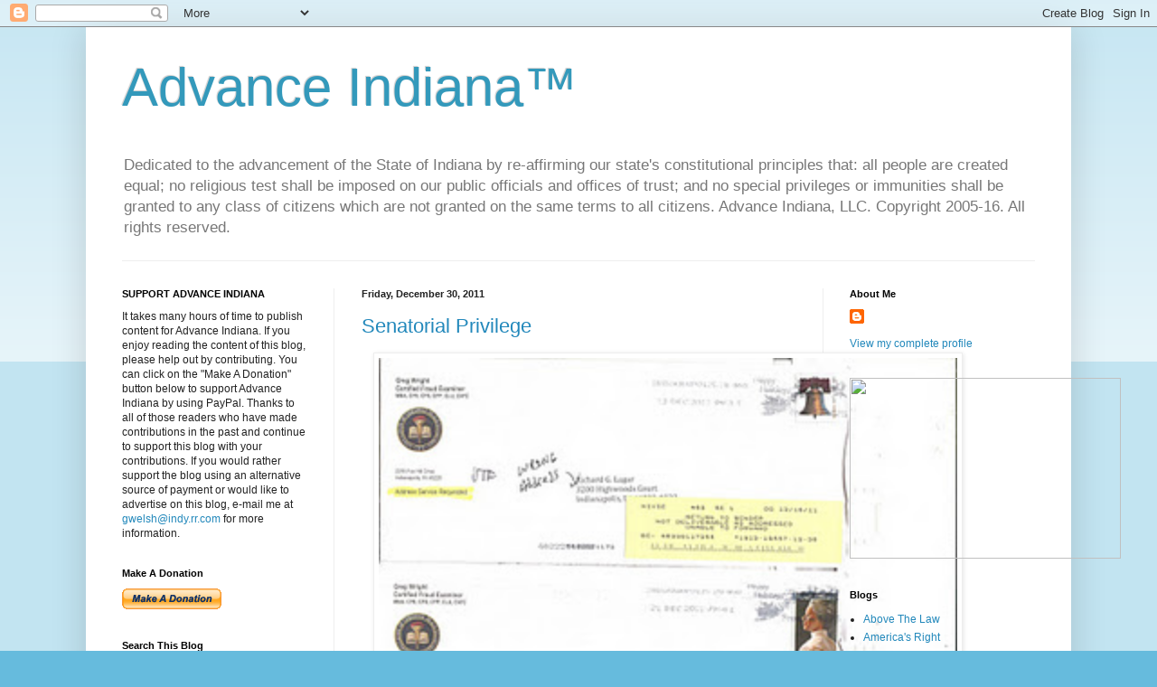

--- FILE ---
content_type: text/html; charset=UTF-8
request_url: https://advanceindiana.blogspot.com/2011/
body_size: 77015
content:
<!DOCTYPE html>
<html class='v2' dir='ltr' lang='en'>
<head>
<link href='https://www.blogger.com/static/v1/widgets/335934321-css_bundle_v2.css' rel='stylesheet' type='text/css'/>
<meta content='width=1100' name='viewport'/>
<meta content='text/html; charset=UTF-8' http-equiv='Content-Type'/>
<meta content='blogger' name='generator'/>
<link href='https://advanceindiana.blogspot.com/favicon.ico' rel='icon' type='image/x-icon'/>
<link href='http://advanceindiana.blogspot.com/2011/' rel='canonical'/>
<link rel="alternate" type="application/atom+xml" title="Advance Indiana&#8482; - Atom" href="https://advanceindiana.blogspot.com/feeds/posts/default" />
<link rel="alternate" type="application/rss+xml" title="Advance Indiana&#8482; - RSS" href="https://advanceindiana.blogspot.com/feeds/posts/default?alt=rss" />
<link rel="service.post" type="application/atom+xml" title="Advance Indiana&#8482; - Atom" href="https://www.blogger.com/feeds/12703782/posts/default" />
<!--Can't find substitution for tag [blog.ieCssRetrofitLinks]-->
<meta content='A blog about Indiana government, law and politics.' name='description'/>
<meta content='http://advanceindiana.blogspot.com/2011/' property='og:url'/>
<meta content='Advance Indiana™' property='og:title'/>
<meta content='A blog about Indiana government, law and politics.' property='og:description'/>
<title>Advance Indiana&#8482;: 2011</title>
<style id='page-skin-1' type='text/css'><!--
/*
-----------------------------------------------
Blogger Template Style
Name:     Simple
Designer: Blogger
URL:      www.blogger.com
----------------------------------------------- */
/* Content
----------------------------------------------- */
body {
font: normal normal 12px Arial, Tahoma, Helvetica, FreeSans, sans-serif;
color: #222222;
background: #66bbdd none repeat scroll top left;
padding: 0 40px 40px 40px;
}
html body .region-inner {
min-width: 0;
max-width: 100%;
width: auto;
}
h2 {
font-size: 22px;
}
a:link {
text-decoration:none;
color: #2288bb;
}
a:visited {
text-decoration:none;
color: #888888;
}
a:hover {
text-decoration:underline;
color: #33aaff;
}
.body-fauxcolumn-outer .fauxcolumn-inner {
background: transparent url(https://resources.blogblog.com/blogblog/data/1kt/simple/body_gradient_tile_light.png) repeat scroll top left;
_background-image: none;
}
.body-fauxcolumn-outer .cap-top {
position: absolute;
z-index: 1;
height: 400px;
width: 100%;
}
.body-fauxcolumn-outer .cap-top .cap-left {
width: 100%;
background: transparent url(https://resources.blogblog.com/blogblog/data/1kt/simple/gradients_light.png) repeat-x scroll top left;
_background-image: none;
}
.content-outer {
-moz-box-shadow: 0 0 40px rgba(0, 0, 0, .15);
-webkit-box-shadow: 0 0 5px rgba(0, 0, 0, .15);
-goog-ms-box-shadow: 0 0 10px #333333;
box-shadow: 0 0 40px rgba(0, 0, 0, .15);
margin-bottom: 1px;
}
.content-inner {
padding: 10px 10px;
}
.content-inner {
background-color: #ffffff;
}
/* Header
----------------------------------------------- */
.header-outer {
background: transparent none repeat-x scroll 0 -400px;
_background-image: none;
}
.Header h1 {
font: normal normal 60px Arial, Tahoma, Helvetica, FreeSans, sans-serif;
color: #3399bb;
text-shadow: -1px -1px 1px rgba(0, 0, 0, .2);
}
.Header h1 a {
color: #3399bb;
}
.Header .description {
font-size: 140%;
color: #777777;
}
.header-inner .Header .titlewrapper {
padding: 22px 30px;
}
.header-inner .Header .descriptionwrapper {
padding: 0 30px;
}
/* Tabs
----------------------------------------------- */
.tabs-inner .section:first-child {
border-top: 1px solid #eeeeee;
}
.tabs-inner .section:first-child ul {
margin-top: -1px;
border-top: 1px solid #eeeeee;
border-left: 0 solid #eeeeee;
border-right: 0 solid #eeeeee;
}
.tabs-inner .widget ul {
background: #f5f5f5 url(https://resources.blogblog.com/blogblog/data/1kt/simple/gradients_light.png) repeat-x scroll 0 -800px;
_background-image: none;
border-bottom: 1px solid #eeeeee;
margin-top: 0;
margin-left: -30px;
margin-right: -30px;
}
.tabs-inner .widget li a {
display: inline-block;
padding: .6em 1em;
font: normal normal 14px Arial, Tahoma, Helvetica, FreeSans, sans-serif;
color: #999999;
border-left: 1px solid #ffffff;
border-right: 1px solid #eeeeee;
}
.tabs-inner .widget li:first-child a {
border-left: none;
}
.tabs-inner .widget li.selected a, .tabs-inner .widget li a:hover {
color: #000000;
background-color: #eeeeee;
text-decoration: none;
}
/* Columns
----------------------------------------------- */
.main-outer {
border-top: 0 solid #eeeeee;
}
.fauxcolumn-left-outer .fauxcolumn-inner {
border-right: 1px solid #eeeeee;
}
.fauxcolumn-right-outer .fauxcolumn-inner {
border-left: 1px solid #eeeeee;
}
/* Headings
----------------------------------------------- */
div.widget > h2,
div.widget h2.title {
margin: 0 0 1em 0;
font: normal bold 11px Arial, Tahoma, Helvetica, FreeSans, sans-serif;
color: #000000;
}
/* Widgets
----------------------------------------------- */
.widget .zippy {
color: #999999;
text-shadow: 2px 2px 1px rgba(0, 0, 0, .1);
}
.widget .popular-posts ul {
list-style: none;
}
/* Posts
----------------------------------------------- */
h2.date-header {
font: normal bold 11px Arial, Tahoma, Helvetica, FreeSans, sans-serif;
}
.date-header span {
background-color: transparent;
color: #222222;
padding: inherit;
letter-spacing: inherit;
margin: inherit;
}
.main-inner {
padding-top: 30px;
padding-bottom: 30px;
}
.main-inner .column-center-inner {
padding: 0 15px;
}
.main-inner .column-center-inner .section {
margin: 0 15px;
}
.post {
margin: 0 0 25px 0;
}
h3.post-title, .comments h4 {
font: normal normal 22px Arial, Tahoma, Helvetica, FreeSans, sans-serif;
margin: .75em 0 0;
}
.post-body {
font-size: 110%;
line-height: 1.4;
position: relative;
}
.post-body img, .post-body .tr-caption-container, .Profile img, .Image img,
.BlogList .item-thumbnail img {
padding: 2px;
background: #ffffff;
border: 1px solid #eeeeee;
-moz-box-shadow: 1px 1px 5px rgba(0, 0, 0, .1);
-webkit-box-shadow: 1px 1px 5px rgba(0, 0, 0, .1);
box-shadow: 1px 1px 5px rgba(0, 0, 0, .1);
}
.post-body img, .post-body .tr-caption-container {
padding: 5px;
}
.post-body .tr-caption-container {
color: #222222;
}
.post-body .tr-caption-container img {
padding: 0;
background: transparent;
border: none;
-moz-box-shadow: 0 0 0 rgba(0, 0, 0, .1);
-webkit-box-shadow: 0 0 0 rgba(0, 0, 0, .1);
box-shadow: 0 0 0 rgba(0, 0, 0, .1);
}
.post-header {
margin: 0 0 1.5em;
line-height: 1.6;
font-size: 90%;
}
.post-footer {
margin: 20px -2px 0;
padding: 5px 10px;
color: #666666;
background-color: #f9f9f9;
border-bottom: 1px solid #eeeeee;
line-height: 1.6;
font-size: 90%;
}
#comments .comment-author {
padding-top: 1.5em;
border-top: 1px solid #eeeeee;
background-position: 0 1.5em;
}
#comments .comment-author:first-child {
padding-top: 0;
border-top: none;
}
.avatar-image-container {
margin: .2em 0 0;
}
#comments .avatar-image-container img {
border: 1px solid #eeeeee;
}
/* Comments
----------------------------------------------- */
.comments .comments-content .icon.blog-author {
background-repeat: no-repeat;
background-image: url([data-uri]);
}
.comments .comments-content .loadmore a {
border-top: 1px solid #999999;
border-bottom: 1px solid #999999;
}
.comments .comment-thread.inline-thread {
background-color: #f9f9f9;
}
.comments .continue {
border-top: 2px solid #999999;
}
/* Accents
---------------------------------------------- */
.section-columns td.columns-cell {
border-left: 1px solid #eeeeee;
}
.blog-pager {
background: transparent none no-repeat scroll top center;
}
.blog-pager-older-link, .home-link,
.blog-pager-newer-link {
background-color: #ffffff;
padding: 5px;
}
.footer-outer {
border-top: 0 dashed #bbbbbb;
}
/* Mobile
----------------------------------------------- */
body.mobile  {
background-size: auto;
}
.mobile .body-fauxcolumn-outer {
background: transparent none repeat scroll top left;
}
.mobile .body-fauxcolumn-outer .cap-top {
background-size: 100% auto;
}
.mobile .content-outer {
-webkit-box-shadow: 0 0 3px rgba(0, 0, 0, .15);
box-shadow: 0 0 3px rgba(0, 0, 0, .15);
}
.mobile .tabs-inner .widget ul {
margin-left: 0;
margin-right: 0;
}
.mobile .post {
margin: 0;
}
.mobile .main-inner .column-center-inner .section {
margin: 0;
}
.mobile .date-header span {
padding: 0.1em 10px;
margin: 0 -10px;
}
.mobile h3.post-title {
margin: 0;
}
.mobile .blog-pager {
background: transparent none no-repeat scroll top center;
}
.mobile .footer-outer {
border-top: none;
}
.mobile .main-inner, .mobile .footer-inner {
background-color: #ffffff;
}
.mobile-index-contents {
color: #222222;
}
.mobile-link-button {
background-color: #2288bb;
}
.mobile-link-button a:link, .mobile-link-button a:visited {
color: #ffffff;
}
.mobile .tabs-inner .section:first-child {
border-top: none;
}
.mobile .tabs-inner .PageList .widget-content {
background-color: #eeeeee;
color: #000000;
border-top: 1px solid #eeeeee;
border-bottom: 1px solid #eeeeee;
}
.mobile .tabs-inner .PageList .widget-content .pagelist-arrow {
border-left: 1px solid #eeeeee;
}

--></style>
<style id='template-skin-1' type='text/css'><!--
body {
min-width: 1090px;
}
.content-outer, .content-fauxcolumn-outer, .region-inner {
min-width: 1090px;
max-width: 1090px;
_width: 1090px;
}
.main-inner .columns {
padding-left: 265px;
padding-right: 265px;
}
.main-inner .fauxcolumn-center-outer {
left: 265px;
right: 265px;
/* IE6 does not respect left and right together */
_width: expression(this.parentNode.offsetWidth -
parseInt("265px") -
parseInt("265px") + 'px');
}
.main-inner .fauxcolumn-left-outer {
width: 265px;
}
.main-inner .fauxcolumn-right-outer {
width: 265px;
}
.main-inner .column-left-outer {
width: 265px;
right: 100%;
margin-left: -265px;
}
.main-inner .column-right-outer {
width: 265px;
margin-right: -265px;
}
#layout {
min-width: 0;
}
#layout .content-outer {
min-width: 0;
width: 800px;
}
#layout .region-inner {
min-width: 0;
width: auto;
}
body#layout div.add_widget {
padding: 8px;
}
body#layout div.add_widget a {
margin-left: 32px;
}
--></style>
<link href='https://www.blogger.com/dyn-css/authorization.css?targetBlogID=12703782&amp;zx=d5153389-28d0-4593-929f-815b2b7147a0' media='none' onload='if(media!=&#39;all&#39;)media=&#39;all&#39;' rel='stylesheet'/><noscript><link href='https://www.blogger.com/dyn-css/authorization.css?targetBlogID=12703782&amp;zx=d5153389-28d0-4593-929f-815b2b7147a0' rel='stylesheet'/></noscript>
<meta name='google-adsense-platform-account' content='ca-host-pub-1556223355139109'/>
<meta name='google-adsense-platform-domain' content='blogspot.com'/>

<!-- data-ad-client=ca-pub-0505465891059243 -->

</head>
<body class='loading variant-pale'>
<div class='navbar section' id='navbar' name='Navbar'><div class='widget Navbar' data-version='1' id='Navbar1'><script type="text/javascript">
    function setAttributeOnload(object, attribute, val) {
      if(window.addEventListener) {
        window.addEventListener('load',
          function(){ object[attribute] = val; }, false);
      } else {
        window.attachEvent('onload', function(){ object[attribute] = val; });
      }
    }
  </script>
<div id="navbar-iframe-container"></div>
<script type="text/javascript" src="https://apis.google.com/js/platform.js"></script>
<script type="text/javascript">
      gapi.load("gapi.iframes:gapi.iframes.style.bubble", function() {
        if (gapi.iframes && gapi.iframes.getContext) {
          gapi.iframes.getContext().openChild({
              url: 'https://www.blogger.com/navbar/12703782?origin\x3dhttps://advanceindiana.blogspot.com',
              where: document.getElementById("navbar-iframe-container"),
              id: "navbar-iframe"
          });
        }
      });
    </script><script type="text/javascript">
(function() {
var script = document.createElement('script');
script.type = 'text/javascript';
script.src = '//pagead2.googlesyndication.com/pagead/js/google_top_exp.js';
var head = document.getElementsByTagName('head')[0];
if (head) {
head.appendChild(script);
}})();
</script>
</div></div>
<div class='body-fauxcolumns'>
<div class='fauxcolumn-outer body-fauxcolumn-outer'>
<div class='cap-top'>
<div class='cap-left'></div>
<div class='cap-right'></div>
</div>
<div class='fauxborder-left'>
<div class='fauxborder-right'></div>
<div class='fauxcolumn-inner'>
</div>
</div>
<div class='cap-bottom'>
<div class='cap-left'></div>
<div class='cap-right'></div>
</div>
</div>
</div>
<div class='content'>
<div class='content-fauxcolumns'>
<div class='fauxcolumn-outer content-fauxcolumn-outer'>
<div class='cap-top'>
<div class='cap-left'></div>
<div class='cap-right'></div>
</div>
<div class='fauxborder-left'>
<div class='fauxborder-right'></div>
<div class='fauxcolumn-inner'>
</div>
</div>
<div class='cap-bottom'>
<div class='cap-left'></div>
<div class='cap-right'></div>
</div>
</div>
</div>
<div class='content-outer'>
<div class='content-cap-top cap-top'>
<div class='cap-left'></div>
<div class='cap-right'></div>
</div>
<div class='fauxborder-left content-fauxborder-left'>
<div class='fauxborder-right content-fauxborder-right'></div>
<div class='content-inner'>
<header>
<div class='header-outer'>
<div class='header-cap-top cap-top'>
<div class='cap-left'></div>
<div class='cap-right'></div>
</div>
<div class='fauxborder-left header-fauxborder-left'>
<div class='fauxborder-right header-fauxborder-right'></div>
<div class='region-inner header-inner'>
<div class='header section' id='header' name='Header'><div class='widget Header' data-version='1' id='Header1'>
<div id='header-inner'>
<div class='titlewrapper'>
<h1 class='title'>
<a href='https://advanceindiana.blogspot.com/'>
Advance Indiana&#8482;
</a>
</h1>
</div>
<div class='descriptionwrapper'>
<p class='description'><span>Dedicated to the advancement of the State of Indiana by re-affirming our state's constitutional principles that: all people are created equal; no religious test shall be imposed on our public officials and offices of trust; and no special privileges or immunities shall be granted to any class of citizens which are not granted on the same terms to all citizens.
Advance Indiana, LLC. Copyright 2005-16.  All rights reserved.</span></p>
</div>
</div>
</div></div>
</div>
</div>
<div class='header-cap-bottom cap-bottom'>
<div class='cap-left'></div>
<div class='cap-right'></div>
</div>
</div>
</header>
<div class='tabs-outer'>
<div class='tabs-cap-top cap-top'>
<div class='cap-left'></div>
<div class='cap-right'></div>
</div>
<div class='fauxborder-left tabs-fauxborder-left'>
<div class='fauxborder-right tabs-fauxborder-right'></div>
<div class='region-inner tabs-inner'>
<div class='tabs no-items section' id='crosscol' name='Cross-Column'>
</div>
<div class='tabs no-items section' id='crosscol-overflow' name='Cross-Column 2'></div>
</div>
</div>
<div class='tabs-cap-bottom cap-bottom'>
<div class='cap-left'></div>
<div class='cap-right'></div>
</div>
</div>
<div class='main-outer'>
<div class='main-cap-top cap-top'>
<div class='cap-left'></div>
<div class='cap-right'></div>
</div>
<div class='fauxborder-left main-fauxborder-left'>
<div class='fauxborder-right main-fauxborder-right'></div>
<div class='region-inner main-inner'>
<div class='columns fauxcolumns'>
<div class='fauxcolumn-outer fauxcolumn-center-outer'>
<div class='cap-top'>
<div class='cap-left'></div>
<div class='cap-right'></div>
</div>
<div class='fauxborder-left'>
<div class='fauxborder-right'></div>
<div class='fauxcolumn-inner'>
</div>
</div>
<div class='cap-bottom'>
<div class='cap-left'></div>
<div class='cap-right'></div>
</div>
</div>
<div class='fauxcolumn-outer fauxcolumn-left-outer'>
<div class='cap-top'>
<div class='cap-left'></div>
<div class='cap-right'></div>
</div>
<div class='fauxborder-left'>
<div class='fauxborder-right'></div>
<div class='fauxcolumn-inner'>
</div>
</div>
<div class='cap-bottom'>
<div class='cap-left'></div>
<div class='cap-right'></div>
</div>
</div>
<div class='fauxcolumn-outer fauxcolumn-right-outer'>
<div class='cap-top'>
<div class='cap-left'></div>
<div class='cap-right'></div>
</div>
<div class='fauxborder-left'>
<div class='fauxborder-right'></div>
<div class='fauxcolumn-inner'>
</div>
</div>
<div class='cap-bottom'>
<div class='cap-left'></div>
<div class='cap-right'></div>
</div>
</div>
<!-- corrects IE6 width calculation -->
<div class='columns-inner'>
<div class='column-center-outer'>
<div class='column-center-inner'>
<div class='main section' id='main' name='Main'><div class='widget Blog' data-version='1' id='Blog1'>
<div class='blog-posts hfeed'>

          <div class="date-outer">
        
<h2 class='date-header'><span>Friday, December 30, 2011</span></h2>

          <div class="date-posts">
        
<div class='post-outer'>
<div class='post hentry uncustomized-post-template' itemprop='blogPost' itemscope='itemscope' itemtype='http://schema.org/BlogPosting'>
<meta content='https://blogger.googleusercontent.com/img/b/R29vZ2xl/AVvXsEgcbxKSkRIDvTj5mxBeP5e2F0ci1VHXBc93HWJzMxZVW3LOVFlU00MVh4RMyJjoqU9CVX6ZsV5H94PxKLTZpCjMP0H1_Ugp3dQkq7frCtlovcCeM8wxM2ZcRfCE3NqSh0SIXbgBwA/s640/Senator++Mrs++Lugar+Returned+Envelopes+%25282%2529.jpg' itemprop='image_url'/>
<meta content='12703782' itemprop='blogId'/>
<meta content='4789127555384753691' itemprop='postId'/>
<a name='4789127555384753691'></a>
<h3 class='post-title entry-title' itemprop='name'>
<a href='https://advanceindiana.blogspot.com/2011/12/senatorial-privilege.html'>Senatorial Privilege</a>
</h3>
<div class='post-header'>
<div class='post-header-line-1'></div>
</div>
<div class='post-body entry-content' id='post-body-4789127555384753691' itemprop='articleBody'>
<div class="separator" style="clear: both; text-align: center;"><a href="https://blogger.googleusercontent.com/img/b/R29vZ2xl/AVvXsEgcbxKSkRIDvTj5mxBeP5e2F0ci1VHXBc93HWJzMxZVW3LOVFlU00MVh4RMyJjoqU9CVX6ZsV5H94PxKLTZpCjMP0H1_Ugp3dQkq7frCtlovcCeM8wxM2ZcRfCE3NqSh0SIXbgBwA/s1600/Senator++Mrs++Lugar+Returned+Envelopes+%25282%2529.jpg" imageanchor="1" style="margin-left: 1em; margin-right: 1em;"><img border="0" height="466" src="https://blogger.googleusercontent.com/img/b/R29vZ2xl/AVvXsEgcbxKSkRIDvTj5mxBeP5e2F0ci1VHXBc93HWJzMxZVW3LOVFlU00MVh4RMyJjoqU9CVX6ZsV5H94PxKLTZpCjMP0H1_Ugp3dQkq7frCtlovcCeM8wxM2ZcRfCE3NqSh0SIXbgBwA/s640/Senator++Mrs++Lugar+Returned+Envelopes+%25282%2529.jpg" width="640" /></a></div>If Secretary of State Charlie White were only U.S. Senator Richard Lugar (R), his&nbsp;fortunes this year would have been a whole lot&nbsp;different.&nbsp;Lugar and his wife, Charlene, are permitted to cast votes and register their automobiles with the Bureau of Motor Vehicles at an address at which&nbsp;neither of them has resided since 1978. A Marion Co. circuit court judge has ordered White removed from office and a special prosecutor has charged him with seven felony counts for using as his registered voting address the home of his former wife where he lived prior to his divorce for a several month period before he moved into the residence he shares with his current wife. It is truly amazing how Gov. Mitch Daniels, the entire political establishment and the news media can disparage White endlessly and make him out to be a loathsome felon&nbsp;for doing something tens of thousands of Hoosier voters in between residences do every year. Being a senator certainly&nbsp;has its privileges for guys like Richard Lugar and Evan Bayh.<br />
<br />
Hat tip to <a href="http://diana-vice.blogspot.com/2011/12/administrative-hearing-requested-of-bmv.html">Welcome To My Tea Party</a>.
<div style='clear: both;'></div>
</div>
<div class='post-footer'>
<div class='post-footer-line post-footer-line-1'>
<span class='post-author vcard'>
Posted by
<span class='fn' itemprop='author' itemscope='itemscope' itemtype='http://schema.org/Person'>
<meta content='https://www.blogger.com/profile/15185079937305083438' itemprop='url'/>
<a class='g-profile' href='https://www.blogger.com/profile/15185079937305083438' rel='author' title='author profile'>
<span itemprop='name'>Gary R. Welsh</span>
</a>
</span>
</span>
<span class='post-timestamp'>
at
<meta content='http://advanceindiana.blogspot.com/2011/12/senatorial-privilege.html' itemprop='url'/>
<a class='timestamp-link' href='https://advanceindiana.blogspot.com/2011/12/senatorial-privilege.html' rel='bookmark' title='permanent link'><abbr class='published' itemprop='datePublished' title='2011-12-30T11:50:00-05:00'>11:50 AM</abbr></a>
</span>
<span class='post-comment-link'>
<a class='comment-link' href='https://www.blogger.com/comment/fullpage/post/12703782/4789127555384753691' onclick=''>
4 comments:
  </a>
</span>
<span class='post-icons'>
<span class='item-action'>
<a href='https://www.blogger.com/email-post/12703782/4789127555384753691' title='Email Post'>
<img alt='' class='icon-action' height='13' src='https://resources.blogblog.com/img/icon18_email.gif' width='18'/>
</a>
</span>
<span class='item-control blog-admin pid-1884480062'>
<a href='https://www.blogger.com/post-edit.g?blogID=12703782&postID=4789127555384753691&from=pencil' title='Edit Post'>
<img alt='' class='icon-action' height='18' src='https://resources.blogblog.com/img/icon18_edit_allbkg.gif' width='18'/>
</a>
</span>
</span>
<div class='post-share-buttons goog-inline-block'>
<a class='goog-inline-block share-button sb-email' href='https://www.blogger.com/share-post.g?blogID=12703782&postID=4789127555384753691&target=email' target='_blank' title='Email This'><span class='share-button-link-text'>Email This</span></a><a class='goog-inline-block share-button sb-blog' href='https://www.blogger.com/share-post.g?blogID=12703782&postID=4789127555384753691&target=blog' onclick='window.open(this.href, "_blank", "height=270,width=475"); return false;' target='_blank' title='BlogThis!'><span class='share-button-link-text'>BlogThis!</span></a><a class='goog-inline-block share-button sb-twitter' href='https://www.blogger.com/share-post.g?blogID=12703782&postID=4789127555384753691&target=twitter' target='_blank' title='Share to X'><span class='share-button-link-text'>Share to X</span></a><a class='goog-inline-block share-button sb-facebook' href='https://www.blogger.com/share-post.g?blogID=12703782&postID=4789127555384753691&target=facebook' onclick='window.open(this.href, "_blank", "height=430,width=640"); return false;' target='_blank' title='Share to Facebook'><span class='share-button-link-text'>Share to Facebook</span></a><a class='goog-inline-block share-button sb-pinterest' href='https://www.blogger.com/share-post.g?blogID=12703782&postID=4789127555384753691&target=pinterest' target='_blank' title='Share to Pinterest'><span class='share-button-link-text'>Share to Pinterest</span></a>
</div>
</div>
<div class='post-footer-line post-footer-line-2'>
<span class='post-labels'>
Labels:
<a href='https://advanceindiana.blogspot.com/search/label/Charlie%20White' rel='tag'>Charlie White</a>,
<a href='https://advanceindiana.blogspot.com/search/label/Richard%20Lugar' rel='tag'>Richard Lugar</a>
</span>
</div>
<div class='post-footer-line post-footer-line-3'>
<span class='post-location'>
</span>
</div>
</div>
</div>
</div>

          </div></div>
        

          <div class="date-outer">
        
<h2 class='date-header'><span>Wednesday, December 28, 2011</span></h2>

          <div class="date-posts">
        
<div class='post-outer'>
<div class='post hentry uncustomized-post-template' itemprop='blogPost' itemscope='itemscope' itemtype='http://schema.org/BlogPosting'>
<meta content='12703782' itemprop='blogId'/>
<meta content='7081794033706000554' itemprop='postId'/>
<a name='7081794033706000554'></a>
<h3 class='post-title entry-title' itemprop='name'>
<a href='https://advanceindiana.blogspot.com/2011/12/gop-attacks-on-ron-paul_28.html'>GOP Attacks On Ron Paul</a>
</h3>
<div class='post-header'>
<div class='post-header-line-1'></div>
</div>
<div class='post-body entry-content' id='post-body-7081794033706000554' itemprop='articleBody'>
Polls show show that GOP presidential candidate Ron Paul's impressive show of grassroots support in the Iowa caucus is driven by the support he is receiving&nbsp;among independent and younger voters--two critical blocs of voters that the winning presidential candidate in the November election traditionally captures. The thought of the independent, non-traditional thinking Paul winning the Republican presidential nomination has been turning&nbsp;establishment figures in the party apoplectic.&nbsp;The personal attacks against Paul are somewhat ironic when you consider that Paul, who&nbsp;as far as I've been able to determine, is&nbsp;the only Republican candidate who has consistently supported&nbsp;conservative fiscal policies throughout his political career, is faithful to his wife and is a proud veteran who served his country with honor. <br />
<br />
The attacks against Ron Paul by the Redstate blog have been particularly over the top. One blogger has run a four-part series entitled, "Ron Paul is crazy." Another calls him "The Real Warmonger" despite the fact that he is the only candidate advocating our withdrawal from&nbsp;undeclared wars ordered by the military industrial complex to keep the war machine running at full capacity, even if it bankrupts and destroys the country in the process. He is attacked by another blogger for having a base that is "Not Republican," who also suggested Paul is the Barack Obama of the 2012 campaign who would become another Andrew Johnson-like president&nbsp;because he&nbsp;would have no support in Congress if he is elected. And that's just what the Redstate blog had to say about Paul&nbsp;in the last three days.<br />
<br />
The attacks on Ron Paul by the Redstate blog&nbsp;go beyond intraparty feuding in my judgment, particularly when you consider that its founder, a paid commentator for CNN, says he is "comfortable supporting Newt Gingrich" for the nomination despite this same blogger's view that Herman Cain had to drop out of the Republican presidential race because of unproven accusations he is a womanizer. Gingrich is now on his third wife after dumping wives one and two for younger congressional aides. Gingrich supported health care mandates and global warming before he opposed them. He was driven from the Speakership of the House under an ethics cloud and fined more than $200,000 for his bad behavior after he rose through the ranks of the House GOP's leadership, in part, on his success in bringing down the former House Majority Leader on ethics charges he led against him. Lest we forget that this principled conservative inked a $1.8 million consulting contract with Freddie Mac at the same time the agency was seeking $317 billion&nbsp;in federal bailout assistance&nbsp;while insisting with a straight face that the money he was paid was not for lobbying Congress.<br />
<br />
Pardon me while I put on my tin foil hat, but if I didn't know better, I might think the Redstate blog is ground zero for an Operation Mockingbird-style operation in reference to a propaganda operation funded by the CIA beginning in the 1950s when it put thousands of American journalists on its payroll to promote its agenda for the country. By 1975, the Church investigations by the U.S. Senate's select committee on intelligence estimated that the CIA was spending $265 million a year to misinform the public through its covert propaganda machine. President Ford fired former CIA Director William Colby after he testified to the Church Committee about the extent of the Operation Mockingbird activities, as well as other covert actions by the CIA and replaced&nbsp;him with&nbsp;President George H.W. Bush, who was one of the first CIA agents contacted by&nbsp;former FBI Director J. Edgar Hoover following the assassination of President John F. Kennedy because of Hoover's concern of possible CIA involvement in the killing of the president. As we now know, the American news media bombarded us with misinformation in the lead up to the Iraqi War based on totally false claims concocted by&nbsp;the George W. Bush-run&nbsp;CIA&nbsp;that Saddam Hussein had developed weapons of mass destruction. <br />
<br />
It sure looks like some pretty powerful forces far beyond the simpleton thinking&nbsp;of the Redstate bloggers are at work stoking fear and misinformation about&nbsp;Ron Paul because of the threat he poses to the military industrial complex.&nbsp;I can't help but think that these voices sound remarkably similar to the establishment GOP&nbsp;meme in 1980 warning us that Ronald Reagan was too old, too dumb and too dangerous to elect as president.&nbsp;Will you be fooled by their propaganda campaign against Ron Paul? And shouldn't you know that these same forces would just as soon see four more years of Barack Obama?
<div style='clear: both;'></div>
</div>
<div class='post-footer'>
<div class='post-footer-line post-footer-line-1'>
<span class='post-author vcard'>
Posted by
<span class='fn' itemprop='author' itemscope='itemscope' itemtype='http://schema.org/Person'>
<meta content='https://www.blogger.com/profile/15185079937305083438' itemprop='url'/>
<a class='g-profile' href='https://www.blogger.com/profile/15185079937305083438' rel='author' title='author profile'>
<span itemprop='name'>Gary R. Welsh</span>
</a>
</span>
</span>
<span class='post-timestamp'>
at
<meta content='http://advanceindiana.blogspot.com/2011/12/gop-attacks-on-ron-paul_28.html' itemprop='url'/>
<a class='timestamp-link' href='https://advanceindiana.blogspot.com/2011/12/gop-attacks-on-ron-paul_28.html' rel='bookmark' title='permanent link'><abbr class='published' itemprop='datePublished' title='2011-12-28T08:26:00-05:00'>8:26 AM</abbr></a>
</span>
<span class='post-comment-link'>
<a class='comment-link' href='https://www.blogger.com/comment/fullpage/post/12703782/7081794033706000554' onclick=''>
7 comments:
  </a>
</span>
<span class='post-icons'>
<span class='item-action'>
<a href='https://www.blogger.com/email-post/12703782/7081794033706000554' title='Email Post'>
<img alt='' class='icon-action' height='13' src='https://resources.blogblog.com/img/icon18_email.gif' width='18'/>
</a>
</span>
<span class='item-control blog-admin pid-1884480062'>
<a href='https://www.blogger.com/post-edit.g?blogID=12703782&postID=7081794033706000554&from=pencil' title='Edit Post'>
<img alt='' class='icon-action' height='18' src='https://resources.blogblog.com/img/icon18_edit_allbkg.gif' width='18'/>
</a>
</span>
</span>
<div class='post-share-buttons goog-inline-block'>
<a class='goog-inline-block share-button sb-email' href='https://www.blogger.com/share-post.g?blogID=12703782&postID=7081794033706000554&target=email' target='_blank' title='Email This'><span class='share-button-link-text'>Email This</span></a><a class='goog-inline-block share-button sb-blog' href='https://www.blogger.com/share-post.g?blogID=12703782&postID=7081794033706000554&target=blog' onclick='window.open(this.href, "_blank", "height=270,width=475"); return false;' target='_blank' title='BlogThis!'><span class='share-button-link-text'>BlogThis!</span></a><a class='goog-inline-block share-button sb-twitter' href='https://www.blogger.com/share-post.g?blogID=12703782&postID=7081794033706000554&target=twitter' target='_blank' title='Share to X'><span class='share-button-link-text'>Share to X</span></a><a class='goog-inline-block share-button sb-facebook' href='https://www.blogger.com/share-post.g?blogID=12703782&postID=7081794033706000554&target=facebook' onclick='window.open(this.href, "_blank", "height=430,width=640"); return false;' target='_blank' title='Share to Facebook'><span class='share-button-link-text'>Share to Facebook</span></a><a class='goog-inline-block share-button sb-pinterest' href='https://www.blogger.com/share-post.g?blogID=12703782&postID=7081794033706000554&target=pinterest' target='_blank' title='Share to Pinterest'><span class='share-button-link-text'>Share to Pinterest</span></a>
</div>
</div>
<div class='post-footer-line post-footer-line-2'>
<span class='post-labels'>
Labels:
<a href='https://advanceindiana.blogspot.com/search/label/Ron%20Paul' rel='tag'>Ron Paul</a>
</span>
</div>
<div class='post-footer-line post-footer-line-3'>
<span class='post-location'>
</span>
</div>
</div>
</div>
</div>

          </div></div>
        

          <div class="date-outer">
        
<h2 class='date-header'><span>Tuesday, December 27, 2011</span></h2>

          <div class="date-posts">
        
<div class='post-outer'>
<div class='post hentry uncustomized-post-template' itemprop='blogPost' itemscope='itemscope' itemtype='http://schema.org/BlogPosting'>
<meta content='12703782' itemprop='blogId'/>
<meta content='7292068556847635432' itemprop='postId'/>
<a name='7292068556847635432'></a>
<h3 class='post-title entry-title' itemprop='name'>
<a href='https://advanceindiana.blogspot.com/2011/12/two-women-charged-for-filing-false.html'>Two Women Charged For Filing False Claims In State Fair Stage Collapse</a>
</h3>
<div class='post-header'>
<div class='post-header-line-1'></div>
</div>
<div class='post-body entry-content' id='post-body-7292068556847635432' itemprop='articleBody'>
<script language="JavaScript" src="//pix04.revsci.net/E05511/a4/0/0/pcx.js?csid=E05511" type="text/javascript">
</script><script language="JavaScript" src="//pix04.revsci.net/E05511/a4/0/0/pcx.js?csid=E05511" type="text/javascript">
</script><script language="JavaScript" src="//pix04.revsci.net/E05511/a4/0/0/pcx.js?csid=E05511" type="text/javascript">
</script>Two Indianapolis women who didn't even attend the Sugarland concert at the Indiana State Fair this summer when the grandstand stage tragically collapsed, killing several concert-goers and injuring dozens of others, filed false claims with the state and a victim's fund seeking compensation for injuries they never sustained. Marion Co. Prosecutor Terry Curry announced that the two women are now <a href="http://www.wthr.com/story/16398361/two-charged-over-false-state-fair-claims">facing charges for forgery, perjury, theft and attempted theft</a>. WTHR reports on the two women's scheme to defraud the state and the victim's fund:<br />
<br />
<blockquote class="tr_bq">Prosecutor Terry Curry says Stephanie Murry and Sandra Hurn submitted claims to the Indiana State Fair Remembrance Fund (ISFRF) and the Indiana Tort Claim Fund, which is administered by the Indiana Attorney General's Office. Authorities say the women each submitted claims totaling $22,500.</blockquote><blockquote class="tr_bq">According to the prosecutor, the women claimed they were injured in the Aug. 13 stage collapse. The prosecutor's office alleges that the women falsified hospital records in order to be eligible to make claims to both funds. </blockquote><blockquote class="tr_bq">"The state police determined pretty that the medical records submitted were falsified," said Curry.</blockquote><blockquote class="tr_bq">In fact, Curry said, neither Hurn nor Murry even attended the concert.</blockquote><blockquote class="tr_bq">"It would certainly appear from the investigation that neither woman was actually at the State Fair," Curry told Eyewitness News. "Sandra Hurn stated who she went with and that she was there for a couple of the Sugarland songs which obviously Sugarland never performed that night." . . . </blockquote><blockquote class="tr_bq">Curry says Hurn collected $7,500 from the ISFRF, but Murry's claim was denied because her alleged injuries did not meet qualifications to receive ISFRF funds. </blockquote><blockquote class="tr_bq">Both women also submitted a notice of tort claim to the Indiana attorney general's office, and both were notified they would receive money from the fund. But Hurn was arrested when she went to pick up a claim check, and Murry was arrested a short time after that. </blockquote><blockquote class="tr_bq">"It's beyond troubling in a situation which was clearly a tragedy, people were legitimately injured even killed, that there are people out there that in turn exploit it for their own gain," said Curry . . . </blockquote><blockquote class="tr_bq">Stephanie Murry has been charged with one count of forgery (class C felony), one count of perjury (class D felony), and one count of attempt theft (class D felony).</blockquote><blockquote class="tr_bq">Sandra Hurn has been charged with three counts of forgery (class C felony), two counts of perjury (class D felony), one count of theft (class D felony), and one count of attempt theft (class D felony). </blockquote><blockquote class="tr_bq">The maximum penalty both women could face for a class C felony is eight years in prison and a $10,000 fine.</blockquote>It's refreshing to see that the Marion Co. Prosecutor's office takes the crime of forgery seriously. I'm defending several lawsuits&nbsp;filed by an Indianapolis business, which is a serial litigator against&nbsp;its former&nbsp;employees and seems to have a propensity to forge contracts it attaches to its lawsuits against its former employees. At least one Marion Co. judge says you can't sue the employer for forgery as long as the employer withdraws the forged document after you catch them trying to use it in litigation. I'm assuming Terry Curry rightfully didn't give these two women the option of withdrawing their claims and declaring "no harm, no foul." It can be&nbsp;a very strange legal system&nbsp;in&nbsp;this county&nbsp;depending on who's calling the shots.
<div style='clear: both;'></div>
</div>
<div class='post-footer'>
<div class='post-footer-line post-footer-line-1'>
<span class='post-author vcard'>
Posted by
<span class='fn' itemprop='author' itemscope='itemscope' itemtype='http://schema.org/Person'>
<meta content='https://www.blogger.com/profile/15185079937305083438' itemprop='url'/>
<a class='g-profile' href='https://www.blogger.com/profile/15185079937305083438' rel='author' title='author profile'>
<span itemprop='name'>Gary R. Welsh</span>
</a>
</span>
</span>
<span class='post-timestamp'>
at
<meta content='http://advanceindiana.blogspot.com/2011/12/two-women-charged-for-filing-false.html' itemprop='url'/>
<a class='timestamp-link' href='https://advanceindiana.blogspot.com/2011/12/two-women-charged-for-filing-false.html' rel='bookmark' title='permanent link'><abbr class='published' itemprop='datePublished' title='2011-12-27T18:55:00-05:00'>6:55 PM</abbr></a>
</span>
<span class='post-comment-link'>
<a class='comment-link' href='https://www.blogger.com/comment/fullpage/post/12703782/7292068556847635432' onclick=''>
1 comment:
  </a>
</span>
<span class='post-icons'>
<span class='item-action'>
<a href='https://www.blogger.com/email-post/12703782/7292068556847635432' title='Email Post'>
<img alt='' class='icon-action' height='13' src='https://resources.blogblog.com/img/icon18_email.gif' width='18'/>
</a>
</span>
<span class='item-control blog-admin pid-1884480062'>
<a href='https://www.blogger.com/post-edit.g?blogID=12703782&postID=7292068556847635432&from=pencil' title='Edit Post'>
<img alt='' class='icon-action' height='18' src='https://resources.blogblog.com/img/icon18_edit_allbkg.gif' width='18'/>
</a>
</span>
</span>
<div class='post-share-buttons goog-inline-block'>
<a class='goog-inline-block share-button sb-email' href='https://www.blogger.com/share-post.g?blogID=12703782&postID=7292068556847635432&target=email' target='_blank' title='Email This'><span class='share-button-link-text'>Email This</span></a><a class='goog-inline-block share-button sb-blog' href='https://www.blogger.com/share-post.g?blogID=12703782&postID=7292068556847635432&target=blog' onclick='window.open(this.href, "_blank", "height=270,width=475"); return false;' target='_blank' title='BlogThis!'><span class='share-button-link-text'>BlogThis!</span></a><a class='goog-inline-block share-button sb-twitter' href='https://www.blogger.com/share-post.g?blogID=12703782&postID=7292068556847635432&target=twitter' target='_blank' title='Share to X'><span class='share-button-link-text'>Share to X</span></a><a class='goog-inline-block share-button sb-facebook' href='https://www.blogger.com/share-post.g?blogID=12703782&postID=7292068556847635432&target=facebook' onclick='window.open(this.href, "_blank", "height=430,width=640"); return false;' target='_blank' title='Share to Facebook'><span class='share-button-link-text'>Share to Facebook</span></a><a class='goog-inline-block share-button sb-pinterest' href='https://www.blogger.com/share-post.g?blogID=12703782&postID=7292068556847635432&target=pinterest' target='_blank' title='Share to Pinterest'><span class='share-button-link-text'>Share to Pinterest</span></a>
</div>
</div>
<div class='post-footer-line post-footer-line-2'>
<span class='post-labels'>
Labels:
<a href='https://advanceindiana.blogspot.com/search/label/Indiana%20State%20Fair%20Stage%20Collapse' rel='tag'>Indiana State Fair Stage Collapse</a>
</span>
</div>
<div class='post-footer-line post-footer-line-3'>
<span class='post-location'>
</span>
</div>
</div>
</div>
</div>
<div class='post-outer'>
<div class='post hentry uncustomized-post-template' itemprop='blogPost' itemscope='itemscope' itemtype='http://schema.org/BlogPosting'>
<meta content='12703782' itemprop='blogId'/>
<meta content='8351201440995362291' itemprop='postId'/>
<a name='8351201440995362291'></a>
<h3 class='post-title entry-title' itemprop='name'>
<a href='https://advanceindiana.blogspot.com/2011/12/kroger-shooting-raising-number-of.html'>Kroger Shooting Raising A Number Of Issues</a>
</h3>
<div class='post-header'>
<div class='post-header-line-1'></div>
</div>
<div class='post-body entry-content' id='post-body-8351201440995362291' itemprop='articleBody'>
A <a href="http://www.indystar.com/article/20111227/LOCAL18/112270327/Man-shot-face-Kroger-had-active-arrest-warrant?odyssey=tab|topnews|text|IndyStar.com">shooting of an attempted robber</a> at a Kroger store&nbsp;on Indianapolis' northwest side by a store manager is raising a lot of questions. The deceased 26-year-old attempted robber, Jeremy Atkinson, had a 2009 conviction for armed robbery and carrying a handgun without a license,&nbsp;and he&nbsp;had&nbsp;an active outstanding warrant for his arrest for violating the terms of his probation.&nbsp;Atkinson received only a four-year sentence for the armed robbery conviction according to the Star at his sentencing in December, 2009 and served less than two years after his sentencing before he was released from prison in February&nbsp;to participate in a work release program. This begs the question of why a serious violent offender is being released from prison so soon after his conviction.<br />
<br />
News reports indicate that Atkinson entered the Kroger store yesterday evening and forced a female employee of the Kroger store into a back office while poking something hard in her back that she believed was a gun. A store manager entered the office and fired several shots at Atkinson, striking him in the face. One 911 caller says she heard six shots, while another caller said she heard at least three shots. &nbsp;He later died after he was transported to an area hospital. There has been no confirmation that Atkinson did in fact have a&nbsp;weapon on him when he was shot by the store's manager. One would have thought&nbsp;police would have confirmed by this point&nbsp;if he had a weapon on him at the time of the shooting. &nbsp;Fox 59 News is<a href="http://www.fox59.com/news/wxin-police-release-identity-of-suspect-killed-by-kroger-employee-20111227,0,1171045.column"> reporting</a> that Kroger's employee manual prohibits employees from carrying a firearm or other concealed weapon on the premises, except for licensed and authorized security personnel.<br />
<br />
News reports say some Kroger workers fear the employee who shot Atkinson will be fired, causing supporters of the store manager to launch&nbsp;a Facebook site expressing support for him. It is unclear whether the employee had a license to carry a concealed handgun. Many larger, chain retail stores train their employees not to forcibly resist robbers, including chasing after shoplifters who flee the store with stolen merchandise, for liability reasons. Marion Co. Prosecutor Terry Curry and IMPD have indicated that they do not currently have plans to file charges against the store manager who shot Atkinson.<br />
<br />
UPDATE: WTHR's Steve Jefferson reported tonight that the store manager, 24-year-old&nbsp;Elijah Elliott of Crawfordsville, had a permit to carry a concealed weapon. The Facebook site urging Kroger not to fire Elliott can be accessed<a href="http://www.facebook.com/pages/Kroger-Do-Not-Fire-Employee-for-Shooting-Robber-SHOW-YOUR-Support/345781555438701"> here</a>.<br />
<br />
WRTV's Norm Cox has a story discussing the <a href="http://www.theindychannel.com/news/30083964/detail.html">conflict</a> between Kroger's policy against its employees carrying firearms in the workplace for personal protection, and Indiana's conceal, carry permit law.<br />
<br />
<blockquote class="tr_bq">Indiana law allows people to use deadly force to defend themselves, but employers can still fire workers for having that deadly force with them in the workplace.</blockquote><blockquote class="tr_bq">Indiana law states that "a person is justified in using reasonable force to protect himself or a third person from what he believes is necessary to stop or prevent serious bodily injury or the commission of a forcible felony."</blockquote><blockquote class="tr_bq">But most companies have stringent rules against having a weapon in the workplace. The Indiana Chamber of Commerce fought hard to prevent the Legislature from creating an exemption to allow guns in locked cars in company parking lots, but the law passed.</blockquote><blockquote class="tr_bq">The gun rights battle continues to rage. While many people said they support what the worker did, some of those same people don't think guns should be allowed in the workplace.</blockquote><blockquote class="tr_bq">Kroger spokesman John Elliott said Tuesday he wouldn't discuss his company's policy because of the ongoing investigation . . . </blockquote>
<div style='clear: both;'></div>
</div>
<div class='post-footer'>
<div class='post-footer-line post-footer-line-1'>
<span class='post-author vcard'>
Posted by
<span class='fn' itemprop='author' itemscope='itemscope' itemtype='http://schema.org/Person'>
<meta content='https://www.blogger.com/profile/15185079937305083438' itemprop='url'/>
<a class='g-profile' href='https://www.blogger.com/profile/15185079937305083438' rel='author' title='author profile'>
<span itemprop='name'>Gary R. Welsh</span>
</a>
</span>
</span>
<span class='post-timestamp'>
at
<meta content='http://advanceindiana.blogspot.com/2011/12/kroger-shooting-raising-number-of.html' itemprop='url'/>
<a class='timestamp-link' href='https://advanceindiana.blogspot.com/2011/12/kroger-shooting-raising-number-of.html' rel='bookmark' title='permanent link'><abbr class='published' itemprop='datePublished' title='2011-12-27T16:51:00-05:00'>4:51 PM</abbr></a>
</span>
<span class='post-comment-link'>
<a class='comment-link' href='https://www.blogger.com/comment/fullpage/post/12703782/8351201440995362291' onclick=''>
7 comments:
  </a>
</span>
<span class='post-icons'>
<span class='item-action'>
<a href='https://www.blogger.com/email-post/12703782/8351201440995362291' title='Email Post'>
<img alt='' class='icon-action' height='13' src='https://resources.blogblog.com/img/icon18_email.gif' width='18'/>
</a>
</span>
<span class='item-control blog-admin pid-1884480062'>
<a href='https://www.blogger.com/post-edit.g?blogID=12703782&postID=8351201440995362291&from=pencil' title='Edit Post'>
<img alt='' class='icon-action' height='18' src='https://resources.blogblog.com/img/icon18_edit_allbkg.gif' width='18'/>
</a>
</span>
</span>
<div class='post-share-buttons goog-inline-block'>
<a class='goog-inline-block share-button sb-email' href='https://www.blogger.com/share-post.g?blogID=12703782&postID=8351201440995362291&target=email' target='_blank' title='Email This'><span class='share-button-link-text'>Email This</span></a><a class='goog-inline-block share-button sb-blog' href='https://www.blogger.com/share-post.g?blogID=12703782&postID=8351201440995362291&target=blog' onclick='window.open(this.href, "_blank", "height=270,width=475"); return false;' target='_blank' title='BlogThis!'><span class='share-button-link-text'>BlogThis!</span></a><a class='goog-inline-block share-button sb-twitter' href='https://www.blogger.com/share-post.g?blogID=12703782&postID=8351201440995362291&target=twitter' target='_blank' title='Share to X'><span class='share-button-link-text'>Share to X</span></a><a class='goog-inline-block share-button sb-facebook' href='https://www.blogger.com/share-post.g?blogID=12703782&postID=8351201440995362291&target=facebook' onclick='window.open(this.href, "_blank", "height=430,width=640"); return false;' target='_blank' title='Share to Facebook'><span class='share-button-link-text'>Share to Facebook</span></a><a class='goog-inline-block share-button sb-pinterest' href='https://www.blogger.com/share-post.g?blogID=12703782&postID=8351201440995362291&target=pinterest' target='_blank' title='Share to Pinterest'><span class='share-button-link-text'>Share to Pinterest</span></a>
</div>
</div>
<div class='post-footer-line post-footer-line-2'>
<span class='post-labels'>
Labels:
<a href='https://advanceindiana.blogspot.com/search/label/Second%20Amendment' rel='tag'>Second Amendment</a>
</span>
</div>
<div class='post-footer-line post-footer-line-3'>
<span class='post-location'>
</span>
</div>
</div>
</div>
</div>
<div class='post-outer'>
<div class='post hentry uncustomized-post-template' itemprop='blogPost' itemscope='itemscope' itemtype='http://schema.org/BlogPosting'>
<meta content='12703782' itemprop='blogId'/>
<meta content='2921087295669015196' itemprop='postId'/>
<a name='2921087295669015196'></a>
<h3 class='post-title entry-title' itemprop='name'>
<a href='https://advanceindiana.blogspot.com/2011/12/pat-bauer-admits-unemployment-higher.html'>Pat Bauer Admits Unemployment Higher Than Claimed By Obama Administration</a>
</h3>
<div class='post-header'>
<div class='post-header-line-1'></div>
</div>
<div class='post-body entry-content' id='post-body-2921087295669015196' itemprop='articleBody'>
Indiana House Democratic Leader Pat Bauer (D-South Bend) pens a column in today's Star in opposition to Republican legislative efforts to make Indiana a right to work state. In it, Bauer admits the actual unemployment rate is <a href="http://blogs.indystar.com/letters/2011/12/27/my-view-democrats-will-use-every-tool-to-fight-right-to-work-for-less/">much higher</a> than the unemployment rate statistics touted by the Obama administration, particularly after&nbsp;the federal government<a href="http://advanceindiana.blogspot.com/2011/12/obama-administration-manipulated.html">&nbsp;manipulated the way the statistics are calculated</a> so that many unemployed simply no longer exists in the eyes of the government. Using the Obama administration statistics, Indiana's unemployment rate is supposedly 9%. Bauer pegs the actual number at over 16%.<br />
<br />
<blockquote class="tr_bq">It is a joke to claim that right to work will provide more jobs for Hoosiers at a time when our true unemployment rate (counting people who have given up looking for work) is over 16 percent. Those one in six Hoosiers who don&#8217;t have a job don&#8217;t think it&#8217;s funny.</blockquote><br />
Bauer is also offering hope that Democrats this next legislative session will stay on the job and offer their own proposals rather than flee the state in order to shut down the legislature as they did during this year's legislative session. Among his caucus' legislative ideas are:<br />
<ul><li>A job creation tax credit to encourage small business owners to hire.</li>
<li>State funding for a small business loan program.</li>
<li>Giving Indiana contractors first crack at performing any public works contracts.</li>
<li>Clawing back economic development incentives from businesses who fail to live up to their promises.</li>
<li>A voucher program to allow low-income people to enroll their children in pre-school programs.</li>
<li>Full-day kindergarten for every eligible child.</li>
<li>Tax credits for child care expenses.</li>
<li>A sales tax exemption for textbooks and school supplies</li>
</ul>"Right to work for less", Bauer promises, will not be the only answer Hoosiers will be offered for their current economic woes.
<div style='clear: both;'></div>
</div>
<div class='post-footer'>
<div class='post-footer-line post-footer-line-1'>
<span class='post-author vcard'>
Posted by
<span class='fn' itemprop='author' itemscope='itemscope' itemtype='http://schema.org/Person'>
<meta content='https://www.blogger.com/profile/15185079937305083438' itemprop='url'/>
<a class='g-profile' href='https://www.blogger.com/profile/15185079937305083438' rel='author' title='author profile'>
<span itemprop='name'>Gary R. Welsh</span>
</a>
</span>
</span>
<span class='post-timestamp'>
at
<meta content='http://advanceindiana.blogspot.com/2011/12/pat-bauer-admits-unemployment-higher.html' itemprop='url'/>
<a class='timestamp-link' href='https://advanceindiana.blogspot.com/2011/12/pat-bauer-admits-unemployment-higher.html' rel='bookmark' title='permanent link'><abbr class='published' itemprop='datePublished' title='2011-12-27T10:15:00-05:00'>10:15 AM</abbr></a>
</span>
<span class='post-comment-link'>
<a class='comment-link' href='https://www.blogger.com/comment/fullpage/post/12703782/2921087295669015196' onclick=''>
4 comments:
  </a>
</span>
<span class='post-icons'>
<span class='item-action'>
<a href='https://www.blogger.com/email-post/12703782/2921087295669015196' title='Email Post'>
<img alt='' class='icon-action' height='13' src='https://resources.blogblog.com/img/icon18_email.gif' width='18'/>
</a>
</span>
<span class='item-control blog-admin pid-1884480062'>
<a href='https://www.blogger.com/post-edit.g?blogID=12703782&postID=2921087295669015196&from=pencil' title='Edit Post'>
<img alt='' class='icon-action' height='18' src='https://resources.blogblog.com/img/icon18_edit_allbkg.gif' width='18'/>
</a>
</span>
</span>
<div class='post-share-buttons goog-inline-block'>
<a class='goog-inline-block share-button sb-email' href='https://www.blogger.com/share-post.g?blogID=12703782&postID=2921087295669015196&target=email' target='_blank' title='Email This'><span class='share-button-link-text'>Email This</span></a><a class='goog-inline-block share-button sb-blog' href='https://www.blogger.com/share-post.g?blogID=12703782&postID=2921087295669015196&target=blog' onclick='window.open(this.href, "_blank", "height=270,width=475"); return false;' target='_blank' title='BlogThis!'><span class='share-button-link-text'>BlogThis!</span></a><a class='goog-inline-block share-button sb-twitter' href='https://www.blogger.com/share-post.g?blogID=12703782&postID=2921087295669015196&target=twitter' target='_blank' title='Share to X'><span class='share-button-link-text'>Share to X</span></a><a class='goog-inline-block share-button sb-facebook' href='https://www.blogger.com/share-post.g?blogID=12703782&postID=2921087295669015196&target=facebook' onclick='window.open(this.href, "_blank", "height=430,width=640"); return false;' target='_blank' title='Share to Facebook'><span class='share-button-link-text'>Share to Facebook</span></a><a class='goog-inline-block share-button sb-pinterest' href='https://www.blogger.com/share-post.g?blogID=12703782&postID=2921087295669015196&target=pinterest' target='_blank' title='Share to Pinterest'><span class='share-button-link-text'>Share to Pinterest</span></a>
</div>
</div>
<div class='post-footer-line post-footer-line-2'>
<span class='post-labels'>
Labels:
<a href='https://advanceindiana.blogspot.com/search/label/Pat%20Bauer' rel='tag'>Pat Bauer</a>,
<a href='https://advanceindiana.blogspot.com/search/label/Right%20To%20Work' rel='tag'>Right To Work</a>
</span>
</div>
<div class='post-footer-line post-footer-line-3'>
<span class='post-location'>
</span>
</div>
</div>
</div>
</div>

          </div></div>
        

          <div class="date-outer">
        
<h2 class='date-header'><span>Monday, December 26, 2011</span></h2>

          <div class="date-posts">
        
<div class='post-outer'>
<div class='post hentry uncustomized-post-template' itemprop='blogPost' itemscope='itemscope' itemtype='http://schema.org/BlogPosting'>
<meta content='https://i.ytimg.com/vi/Uqwg1KE2-xQ/hqdefault.jpg' itemprop='image_url'/>
<meta content='12703782' itemprop='blogId'/>
<meta content='1092866099307621479' itemprop='postId'/>
<a name='1092866099307621479'></a>
<h3 class='post-title entry-title' itemprop='name'>
<a href='https://advanceindiana.blogspot.com/2011/12/misplaced-priorities-as-mobs-riot-at.html'>Misplaced Priorities As Mobs Riot At Malls To Purchase $180 Air Jordans</a>
</h3>
<div class='post-header'>
<div class='post-header-line-1'></div>
</div>
<div class='post-body entry-content' id='post-body-1092866099307621479' itemprop='articleBody'>
<iframe width="560" height="315" src="//www.youtube.com/embed/Uqwg1KE2-xQ" frameborder="0" allowfullscreen></iframe><br />
<br />
It pretty much reflects the poor state of affairs in urban America today. This scene at Indianapolis' Lafayette Square mall Friday before Christmas where a mob of shoppers literally tore down the doors and trampled over small children and women in order to purchase the latest Nike Air Jordan Concord basketball shoes illustrates why America is doomed. When you have mobs of people whose kids can probably barely read or write stampeding through the mall's doors after waiting in long lines for hours all night simply to buy a $180 pair of shoes, it's hard to have little hope for the future of this country. It's too bad their children's education isn't as important to them as buying a stupid pair of shoes that most of these people probably can't afford and that won't help any of them get a job. I can honestly say I've never spent anywhere close to $180 for a pair of shoes period, let alone a pair of sneakers. The absolute dumbest statement during this sad episode came from IMPD's public spokesman: &#8220;Officers restored order very quickly,&#8221; said IMPD spokesperson Kendale Adams. &#8220;[They] did a good job in getting the crowd organized, trying to get them in to get the shoes.&#8221; Yeah, right. Be proud, Kendale.
<div style='clear: both;'></div>
</div>
<div class='post-footer'>
<div class='post-footer-line post-footer-line-1'>
<span class='post-author vcard'>
Posted by
<span class='fn' itemprop='author' itemscope='itemscope' itemtype='http://schema.org/Person'>
<meta content='https://www.blogger.com/profile/15185079937305083438' itemprop='url'/>
<a class='g-profile' href='https://www.blogger.com/profile/15185079937305083438' rel='author' title='author profile'>
<span itemprop='name'>Gary R. Welsh</span>
</a>
</span>
</span>
<span class='post-timestamp'>
at
<meta content='http://advanceindiana.blogspot.com/2011/12/misplaced-priorities-as-mobs-riot-at.html' itemprop='url'/>
<a class='timestamp-link' href='https://advanceindiana.blogspot.com/2011/12/misplaced-priorities-as-mobs-riot-at.html' rel='bookmark' title='permanent link'><abbr class='published' itemprop='datePublished' title='2011-12-26T22:30:00-05:00'>10:30 PM</abbr></a>
</span>
<span class='post-comment-link'>
<a class='comment-link' href='https://www.blogger.com/comment/fullpage/post/12703782/1092866099307621479' onclick=''>
7 comments:
  </a>
</span>
<span class='post-icons'>
<span class='item-action'>
<a href='https://www.blogger.com/email-post/12703782/1092866099307621479' title='Email Post'>
<img alt='' class='icon-action' height='13' src='https://resources.blogblog.com/img/icon18_email.gif' width='18'/>
</a>
</span>
<span class='item-control blog-admin pid-1884480062'>
<a href='https://www.blogger.com/post-edit.g?blogID=12703782&postID=1092866099307621479&from=pencil' title='Edit Post'>
<img alt='' class='icon-action' height='18' src='https://resources.blogblog.com/img/icon18_edit_allbkg.gif' width='18'/>
</a>
</span>
</span>
<div class='post-share-buttons goog-inline-block'>
<a class='goog-inline-block share-button sb-email' href='https://www.blogger.com/share-post.g?blogID=12703782&postID=1092866099307621479&target=email' target='_blank' title='Email This'><span class='share-button-link-text'>Email This</span></a><a class='goog-inline-block share-button sb-blog' href='https://www.blogger.com/share-post.g?blogID=12703782&postID=1092866099307621479&target=blog' onclick='window.open(this.href, "_blank", "height=270,width=475"); return false;' target='_blank' title='BlogThis!'><span class='share-button-link-text'>BlogThis!</span></a><a class='goog-inline-block share-button sb-twitter' href='https://www.blogger.com/share-post.g?blogID=12703782&postID=1092866099307621479&target=twitter' target='_blank' title='Share to X'><span class='share-button-link-text'>Share to X</span></a><a class='goog-inline-block share-button sb-facebook' href='https://www.blogger.com/share-post.g?blogID=12703782&postID=1092866099307621479&target=facebook' onclick='window.open(this.href, "_blank", "height=430,width=640"); return false;' target='_blank' title='Share to Facebook'><span class='share-button-link-text'>Share to Facebook</span></a><a class='goog-inline-block share-button sb-pinterest' href='https://www.blogger.com/share-post.g?blogID=12703782&postID=1092866099307621479&target=pinterest' target='_blank' title='Share to Pinterest'><span class='share-button-link-text'>Share to Pinterest</span></a>
</div>
</div>
<div class='post-footer-line post-footer-line-2'>
<span class='post-labels'>
</span>
</div>
<div class='post-footer-line post-footer-line-3'>
<span class='post-location'>
</span>
</div>
</div>
</div>
</div>
<div class='post-outer'>
<div class='post hentry uncustomized-post-template' itemprop='blogPost' itemscope='itemscope' itemtype='http://schema.org/BlogPosting'>
<meta content='https://blogger.googleusercontent.com/img/b/R29vZ2xl/AVvXsEgUhKb6Wr3PcFcmjojrQ5aD_TTqjIkWNXJhFvx7nTl6LQCUdn6G67PuGVuOypBD177GVzoUO1NX1lUWyau5fQ87qTzDAJF4EhMopQYyvW8-EXxN5N1NyaT6VERaUkaRCgKoz8Dj0g/s200/shepard.jpg' itemprop='image_url'/>
<meta content='12703782' itemprop='blogId'/>
<meta content='8014008495113338117' itemprop='postId'/>
<a name='8014008495113338117'></a>
<h3 class='post-title entry-title' itemprop='name'>
<a href='https://advanceindiana.blogspot.com/2011/12/shepards-view-on-recusal-would-have_8337.html'>Chief Justice Shepard's View On Recusal Should Have Compelled Rosenberg's Recusal In Charlie White Case</a>
</h3>
<div class='post-header'>
<div class='post-header-line-1'></div>
</div>
<div class='post-body entry-content' id='post-body-8014008495113338117' itemprop='articleBody'>
<table cellpadding="0" cellspacing="0" class="tr-caption-container" style="float: left; margin-right: 1em; text-align: left;"><tbody>
<tr><td style="text-align: center;"><a href="https://blogger.googleusercontent.com/img/b/R29vZ2xl/AVvXsEgUhKb6Wr3PcFcmjojrQ5aD_TTqjIkWNXJhFvx7nTl6LQCUdn6G67PuGVuOypBD177GVzoUO1NX1lUWyau5fQ87qTzDAJF4EhMopQYyvW8-EXxN5N1NyaT6VERaUkaRCgKoz8Dj0g/s1600/shepard.jpg" imageanchor="1" style="clear: left; margin-bottom: 1em; margin-left: auto; margin-right: auto;"><img border="0" height="200" src="https://blogger.googleusercontent.com/img/b/R29vZ2xl/AVvXsEgUhKb6Wr3PcFcmjojrQ5aD_TTqjIkWNXJhFvx7nTl6LQCUdn6G67PuGVuOypBD177GVzoUO1NX1lUWyau5fQ87qTzDAJF4EhMopQYyvW8-EXxN5N1NyaT6VERaUkaRCgKoz8Dj0g/s200/shepard.jpg" width="132" /></a></td></tr>
<tr><td class="tr-caption" style="text-align: center;">Chief Justice Shepard</td></tr>
</tbody></table>I'm not sure why the attorneys in the Charlie White case have not asked&nbsp;Judge Louis Rosenberg&nbsp;to recuse&nbsp;himself from hearing the Charlie White election contest case, but I feel the issue warrants further discussion, particularly in light of Chief Justice Randall Shepard's reported explanation several years ago about why he chose to recuse himself in the high profile rape conviction appeal of boxer Mike Tyson that I find highly instructive and on point. As I've previously&nbsp;been alone in reporting, Judge Louis Rosenberg's daughter, Erin,&nbsp;a Democratic Party activist, became one of the first Democrats to publicly make the case that Charlie White was not legally registered to vote and, therefore, should be disqualified from being Indiana's&nbsp;secretary of state. Rosenberg <a href="http://ipopa.blogspot.com/2010/09/charlie-whites-whitewash-effort-defies.html">published her legal analysis and partisan views&nbsp;</a>on a partisan Democratic blog,&nbsp;in which she even insisted that&nbsp;then-Hamilton Co. Prosecutor Sonia Leerkamp recuse herself from investigating whether White broke any laws because she was a Republican like White, a move later taken by Leerkamp in requesting&nbsp;the appointment of a special prosecutor.<br />
<br />
Chief Justice Randall Shepard turned down a request by prominent Harvard criminal law professor Alan Dershowitz, who was representing Mike Tyson in the appeal of his Indiana rape conviction, that Shepard withdraw his earlier announced recusal in participating in a decision by the Supreme Court over whether to grant Tyson's petition for transfer after the Court of Appeals rejected his client's appeal. Shepard had earlier&nbsp;authored a decision affirming the trial court's denial of Tyson's release on bond while his case was being appealed. In denying Dershowitz's request that he withdraw his recusal from participating in his client's appeal, Shepard explained the circumstance of events where his wife, not the Chief Justice, had discussed with Dershowitz her views about his&nbsp;legal tactics&nbsp;in handling his client's appeal.&nbsp;Shepard wrote:<br />
<blockquote class="tr_bq">My wife, Amy W. MacDonell, accompanied me to New Haven, Connecticut, for the  twentieth reunion of the Yale Law School Class of 1972, held October 2-4, 1992.  During this reunion, the school staged a large luncheon in the University  Commons for people from all the classes then observing reunions. During the  course of the lunch, my wife made a trip to the ladies' room. Upon her return,  she told me that she had just introduced herself to Alan Dershowitz, by then  counsel of record for Mr. Tyson. She said she had told Dershowitz that she had  seen him argue the bail request before the Indiana Court of Appeals and that he  needed to be better attuned to the Indiana way of approaching things as this  appeal progressed. In particular, she said she told him his declaration that he  would resign as counsel if Tyson skipped bail was not the right approach. The  Dershowitz affidavit partly describes this conversation, though it varies in  several respects from my wife's description. Obviously, I based my decision on  my wife's account, not having seen the Dershowitz version until last month. I  think it unnecessary to make any findings of fact concerning the accuracy of the  Dershowitz affidavit and can even assume it true for purposes of acting on the  present application.</blockquote><blockquote class="tr_bq">I agree with the suggestion of the Dershowitz affidavit that the conversation  was improper. My wife is not a lawyer, and she did not fully appreciate the reasons  why such conversations are considered improper. She now understands the  principles underlying these rules. She regrets very much having initiated this  colloquy and feels a deep sense of embarrassment about it. My own decision not  to disclose the reasons for my disqualification was motivated by a desire to  protect my wife from the embarrassment she would feel about public disclosure  and debate concerning her conduct, innocent as it was. During October and early  November 1992, I weighed the possibility of disqualifying. This is obviously an  action which ought to be avoided if possible. A judge has a duty to hear and  decide matters unless disqualification is required. Ind.Judicial Conduct Canon  3(B)(1). <em>Tyson v. State</em>, 622 N.E.2d 457 (Ind. 1993).</blockquote><table cellpadding="0" cellspacing="0" class="tr-caption-container" style="float: left; margin-right: 1em; text-align: left;"><tbody>
<tr><td style="text-align: center;"><a href="https://blogger.googleusercontent.com/img/b/R29vZ2xl/AVvXsEhuHQ454MjbLSJGlSDVdWf7AWXIKEIC9H9iaG0fK0vjDBcIo8uEIIQsf6ybvnqDS7j6hia1B6fbT0K2Z8whYDuMNPirMFViCF_RjEThnPCmvWok3PBEe-aNnV0YKgieq8Ig5W0upg/s1600/rosenberg.jpg" imageanchor="1" style="clear: left; margin-bottom: 1em; margin-left: auto; margin-right: auto;"><img border="0" height="200" src="https://blogger.googleusercontent.com/img/b/R29vZ2xl/AVvXsEhuHQ454MjbLSJGlSDVdWf7AWXIKEIC9H9iaG0fK0vjDBcIo8uEIIQsf6ybvnqDS7j6hia1B6fbT0K2Z8whYDuMNPirMFViCF_RjEThnPCmvWok3PBEe-aNnV0YKgieq8Ig5W0upg/s200/rosenberg.jpg" width="160" /></a></td></tr>
<tr><td class="tr-caption" style="text-align: center;">Judge Louis Rosenberg</td></tr>
</tbody></table>Like Shepard's wife,&nbsp;Rosenberg's daughter&nbsp;is an immediate relative. It is also true that she was not a lawyer at the time she first made her views known about Charlie White's legal situation, although she was a law student who had worked on the congressional staff of U.S. Rep. Andre Carson and had served as his campaign committee's treasurer. Rosenberg's daughter did not communicate her views privately to White; rather, she published them for the world to read on&nbsp;a partisan Democratic blog published by a Democratic attorney, Chris Worden,&nbsp;who also&nbsp;now works on the staff of U.S. Rep. Andre Carson, a close friend of White's opponent, Vop Osili. Unlike Shepard's wife, Erin expressed particular animus in her stated public views towards White. She&nbsp;opined in her blog post entitled, "Charlie White's Whitewash Effort Defies Logic," that "he intentionally violated the laws." "White&#8217;s actions show that he knows the laws and how to abide by them, but chose not to when they suited his ambitions and personal desires," Rosenberg wrote.&nbsp;"Mr. White must suspend his campaign and a special prosecutor must be appointed to conduct a real investigation of these allegations."&nbsp;Erin goes on to state the facts in detail as she saw them and how the law should be applied to disqualify White. She demanded that he "immediately suspend his campaign and address these charges." While not questioning whether Prosecutor Sonia Leerkamp could be impartial, she&nbsp;stated her belief that she should recuse herself. "I do not want to imply that Ms. Leerkamp is not capable of doing a fair and impartial investigation," she wrote.&nbsp;"I have no reason to doubt her on this. However, given the perception issues, I believe an impartial prosecutor should be brought in to investigate."<br />
<br />
After the Recount Commission initially rejected a petition filed by the Democratic Party refusing to hear its petition challenging White's case, and the Democrats filed a case appealing the decision in Judge Rosenberg's court, I asked White's then-attorney, respected elections lawyer Jim Bopp, why he had not asked Judge Rosenberg to recuse himself given his daughter's publicly stated views on the case. Bopp reacted to my question as if he was not aware who she was or what she had written about the case. Nonetheless, Bopp said he had never asked a judge to recuse himself in his many years of practicing law. Bopp said he was comfortable with the legal position he was arguing for his client, and that if Judge Rosenberg ruled against his client, he was confident of winning on appeal.&nbsp;Judge Rosenberg went on to rule against his client and ordered the Recount Commission to hear the Democratic Party's complaint based on his novel interpretation of Indiana's election laws, and&nbsp;the Indiana Supreme Court&nbsp;refused to hear an appeal of his decision until White had exhausted his administrative remedies before the Recount Commission. After the Recount Commission unanimously ruled in White's favor, the Democrats again appealed the decision to Judge Rosenberg, who once again sided with the Democrats in a decision that produces a novel approach to deciding where a person is legally registered to vote (See Paul Ogden's<a href="http://www.ogdenonpolitics.com/2011/12/court-finds-whites-lviing-at-ex-wifes.html"> readin</a>g of Rosenberg's order that White could not have legally been registered at either his ex-wife's home or the new condo he purchased under the untenable interpretation of the voter registration laws set out therein. Also, see fellow attorney and former state representative Jon Elrod's<a href="http://www.capitolandwashington.com/articles/state-politics/charlie-white-saga-rosenberg-decision-is-mind-bogglingly-poor"> take on why Rosenberg got it wrong</a>.) <br />
<br />
Back to Shepard's decision to recuse himself in the Tyson case, he explained the judicial canons that I believe should have also led Judge Rosenberg to the decision he should&nbsp;recuse himself from the White case, even though White's attorneys failed to raise the issue. Chief Justice Shepard recused himself&nbsp;before either side had raised the issue:<br />
<br />
<blockquote class="tr_bq">It was plain that the circumstances which led to my considering recusal were not  initiated by either of the parties to this litigation or by me, a fact which  diminished its harm. Still, the communication did involve only one side to the  litigation, and I concluded that its nature played a role in the second, and  more complex question, namely, whether under Canon 3(C)(1) this was a case in  which my impartiality might reasonably be questioned.</blockquote><div>Shepard then explains the test for determining whether to invoke recusal under Canon 3(C)(1) and how he applied the test to reach his decision to recuse himself. </div><div></div><blockquote class="tr_bq">The test under Canon 3(C)(1) is whether an objective person, knowledgeable of  all the circumstances, would have a reasonable basis for doubting the judge's  impartiality. The question is not  whether the judge's impartiality is impaired in fact, but whether there exists a  reasonable basis for questioning a judge's impartiality. A judge has a duty to promote  public confidence in the impartiality of the judiciary. Ind.Judicial Conduct  Canon 2. (citations omitted) </blockquote><blockquote class="tr_bq">Several factors weighed in favor of recusing on grounds relevant to Canon  3(C)(1). First, the conversation as described in the Dershowitz affidavit and as  related to me by my wife could fairly be described as one in which my wife  undertook to advise Dershowitz about ways to improve his chances on appeal. Had  I participated in the case and had I voted in favor of Tyson, many could have  supposed that Dershowitz took my wife's advice and that my vote went with it.  The harm flowing from such suspicions can easily be imagined by considering what  the defense would have said had my wife advised the prosecution while the case  was being appealed. </blockquote><blockquote class="tr_bq">In addition, had I not recused and voted in favor of Tyson, it might  have appeared that I favored Mr. Dershowitz's client so that Mr. Dershowitz  would have no reason to reveal my wife's action. I would thus have saved my wife  the embarrassment of&nbsp;public disclosure and debate by voting for Tyson.</blockquote>It should be pointed out that Alan Dershowitz has been<a href="http://www.alandershowitz.com/publications/docs/lawyerspeechcode.html"> highly critical of Shepard's decision to recuse himself</a>&nbsp;in the Tyson case. Dershowitz was particularly perturbed that without Shepard's vote, his petition for transfer of his client's appeal was denied after the court deadlocked in a 2-2 vote.&nbsp; "Our research disclosed that Justice Shepard had written several  opinions that, if followed, would probably have led him to rule in our favor," Dershowitz later wrote. Dershowitz then made a big leap to&nbsp;imply that Shepard had deliberately&nbsp;gone out of his way to look for a reason to recuse himself, a view most&nbsp;legal analysts would probably agree is without merit.<br />
<br />
I think the case could easily be made that the circumstances in White's case were&nbsp;far more&nbsp;compelling&nbsp;for Judge Rosenberg to recuse himself from hearing the&nbsp;case than those set of facts that led Chief Justice Shepard to recuse himself in the Tyson case. Erin knew when she published her legal analysis and her personal views that her father was the sitting circuit court judge in Marion County who very well could be called upon to decide a case if a challenge to White's election&nbsp;occurred. As Shepard explains, it's not whether Judge Rosenberg's ability to rule impartially is in fact impaired; it's whether there exists a reasonable basis for questioning his impartiality. Personally, I would never agree to let my fate be decided by a judge whose daughter had so publicly expressed her prejudicial views of my guilt as Rosenberg's daughter had done. I would also distinguish my criticism of Rosenberg's participation in this case to those expressed by Abdul Hakim Shabazz, who published a blog post claiming Rosenberg had <a href="http://advanceindiana.blogspot.com/2011/04/shabazz-accusses-rosenberg-of-ex-parte.html">engaged in ex parte' communications</a> in the case, which clearly would have violated the canons for judicial conduct. That blog post led the Indianapolis Bar Association to <a href="http://advanceindiana.blogspot.com/2011/04/indianapolis-bar-association-responds.html">publicly rebuke Shabazz</a>. In particular, the bar association was concerned that Shabazz had accused Judge Rosenberg of judicial misconduct without any substantiation other than rumor and innuendo. My&nbsp;criticism is not based&nbsp;on rumor and innuendo. It is based&nbsp;on the undisputed public writings and&nbsp;active participation&nbsp;of Rosenberg's daughter in helping to foment&nbsp;public support for an effort to oust White from office in the anticipated event he won the 2010 general election for secretary of state. <br />
<br />
If someone believes my analysis that leads me to conclude that Judge Rosenberg should have recused himself from deciding the White case is flawed&nbsp;and would like to publish a constructive counter view on this blog, please forward it to my attention for consideration. My only request is that it be a constructive analysis based on supporting legal authority.
<div style='clear: both;'></div>
</div>
<div class='post-footer'>
<div class='post-footer-line post-footer-line-1'>
<span class='post-author vcard'>
Posted by
<span class='fn' itemprop='author' itemscope='itemscope' itemtype='http://schema.org/Person'>
<meta content='https://www.blogger.com/profile/15185079937305083438' itemprop='url'/>
<a class='g-profile' href='https://www.blogger.com/profile/15185079937305083438' rel='author' title='author profile'>
<span itemprop='name'>Gary R. Welsh</span>
</a>
</span>
</span>
<span class='post-timestamp'>
at
<meta content='http://advanceindiana.blogspot.com/2011/12/shepards-view-on-recusal-would-have_8337.html' itemprop='url'/>
<a class='timestamp-link' href='https://advanceindiana.blogspot.com/2011/12/shepards-view-on-recusal-would-have_8337.html' rel='bookmark' title='permanent link'><abbr class='published' itemprop='datePublished' title='2011-12-26T11:11:00-05:00'>11:11 AM</abbr></a>
</span>
<span class='post-comment-link'>
<a class='comment-link' href='https://www.blogger.com/comment/fullpage/post/12703782/8014008495113338117' onclick=''>
5 comments:
  </a>
</span>
<span class='post-icons'>
<span class='item-action'>
<a href='https://www.blogger.com/email-post/12703782/8014008495113338117' title='Email Post'>
<img alt='' class='icon-action' height='13' src='https://resources.blogblog.com/img/icon18_email.gif' width='18'/>
</a>
</span>
<span class='item-control blog-admin pid-1884480062'>
<a href='https://www.blogger.com/post-edit.g?blogID=12703782&postID=8014008495113338117&from=pencil' title='Edit Post'>
<img alt='' class='icon-action' height='18' src='https://resources.blogblog.com/img/icon18_edit_allbkg.gif' width='18'/>
</a>
</span>
</span>
<div class='post-share-buttons goog-inline-block'>
<a class='goog-inline-block share-button sb-email' href='https://www.blogger.com/share-post.g?blogID=12703782&postID=8014008495113338117&target=email' target='_blank' title='Email This'><span class='share-button-link-text'>Email This</span></a><a class='goog-inline-block share-button sb-blog' href='https://www.blogger.com/share-post.g?blogID=12703782&postID=8014008495113338117&target=blog' onclick='window.open(this.href, "_blank", "height=270,width=475"); return false;' target='_blank' title='BlogThis!'><span class='share-button-link-text'>BlogThis!</span></a><a class='goog-inline-block share-button sb-twitter' href='https://www.blogger.com/share-post.g?blogID=12703782&postID=8014008495113338117&target=twitter' target='_blank' title='Share to X'><span class='share-button-link-text'>Share to X</span></a><a class='goog-inline-block share-button sb-facebook' href='https://www.blogger.com/share-post.g?blogID=12703782&postID=8014008495113338117&target=facebook' onclick='window.open(this.href, "_blank", "height=430,width=640"); return false;' target='_blank' title='Share to Facebook'><span class='share-button-link-text'>Share to Facebook</span></a><a class='goog-inline-block share-button sb-pinterest' href='https://www.blogger.com/share-post.g?blogID=12703782&postID=8014008495113338117&target=pinterest' target='_blank' title='Share to Pinterest'><span class='share-button-link-text'>Share to Pinterest</span></a>
</div>
</div>
<div class='post-footer-line post-footer-line-2'>
<span class='post-labels'>
Labels:
<a href='https://advanceindiana.blogspot.com/search/label/Charlie%20White' rel='tag'>Charlie White</a>,
<a href='https://advanceindiana.blogspot.com/search/label/Louis%20Rosenberg' rel='tag'>Louis Rosenberg</a>
</span>
</div>
<div class='post-footer-line post-footer-line-3'>
<span class='post-location'>
</span>
</div>
</div>
</div>
</div>

          </div></div>
        

          <div class="date-outer">
        
<h2 class='date-header'><span>Sunday, December 25, 2011</span></h2>

          <div class="date-posts">
        
<div class='post-outer'>
<div class='post hentry uncustomized-post-template' itemprop='blogPost' itemscope='itemscope' itemtype='http://schema.org/BlogPosting'>
<meta content='12703782' itemprop='blogId'/>
<meta content='6053685473543766834' itemprop='postId'/>
<a name='6053685473543766834'></a>
<h3 class='post-title entry-title' itemprop='name'>
<a href='https://advanceindiana.blogspot.com/2011/12/isu-quietly-ousts-hasler-before.html'>ISU Quietly Ousts Hasler Before Christmas</a>
</h3>
<div class='post-header'>
<div class='post-header-line-1'></div>
</div>
<div class='post-body entry-content' id='post-body-6053685473543766834' itemprop='articleBody'>
The Terre Haute Tribune-Star <a href="http://tribstar.com/local/x1750826863/Embattled-ISU-official-resigns">reported</a> as the Christmas holiday weekend began that Indiana State University officials had accepted the resignation of former State Rep. Brian Hasler last Monday from his position as the university's lobbyist to Congress and the state legislature. According to the Trib-Star, Hasler's duties will be absorbed by another ISU official, Diana McKee, as the university evaluates his former position going forward. Hasler was paid&nbsp; an annual salary of&nbsp;$116,159.<br />
<br />
Hasler is scheduled to appear in court in Marion County on January 13 to face a Class A misdemeanor charge of patronizing a prostitute. Hasler was arrested by an undercover IMPD cop on December 7 at the Omni-Severin hotel in downtown Indianapolis after he allegedly offered to pay the undercover cop $160 to have sex with him.
<div style='clear: both;'></div>
</div>
<div class='post-footer'>
<div class='post-footer-line post-footer-line-1'>
<span class='post-author vcard'>
Posted by
<span class='fn' itemprop='author' itemscope='itemscope' itemtype='http://schema.org/Person'>
<meta content='https://www.blogger.com/profile/15185079937305083438' itemprop='url'/>
<a class='g-profile' href='https://www.blogger.com/profile/15185079937305083438' rel='author' title='author profile'>
<span itemprop='name'>Gary R. Welsh</span>
</a>
</span>
</span>
<span class='post-timestamp'>
at
<meta content='http://advanceindiana.blogspot.com/2011/12/isu-quietly-ousts-hasler-before.html' itemprop='url'/>
<a class='timestamp-link' href='https://advanceindiana.blogspot.com/2011/12/isu-quietly-ousts-hasler-before.html' rel='bookmark' title='permanent link'><abbr class='published' itemprop='datePublished' title='2011-12-25T18:59:00-05:00'>6:59 PM</abbr></a>
</span>
<span class='post-comment-link'>
<a class='comment-link' href='https://www.blogger.com/comment/fullpage/post/12703782/6053685473543766834' onclick=''>
No comments:
  </a>
</span>
<span class='post-icons'>
<span class='item-action'>
<a href='https://www.blogger.com/email-post/12703782/6053685473543766834' title='Email Post'>
<img alt='' class='icon-action' height='13' src='https://resources.blogblog.com/img/icon18_email.gif' width='18'/>
</a>
</span>
<span class='item-control blog-admin pid-1884480062'>
<a href='https://www.blogger.com/post-edit.g?blogID=12703782&postID=6053685473543766834&from=pencil' title='Edit Post'>
<img alt='' class='icon-action' height='18' src='https://resources.blogblog.com/img/icon18_edit_allbkg.gif' width='18'/>
</a>
</span>
</span>
<div class='post-share-buttons goog-inline-block'>
<a class='goog-inline-block share-button sb-email' href='https://www.blogger.com/share-post.g?blogID=12703782&postID=6053685473543766834&target=email' target='_blank' title='Email This'><span class='share-button-link-text'>Email This</span></a><a class='goog-inline-block share-button sb-blog' href='https://www.blogger.com/share-post.g?blogID=12703782&postID=6053685473543766834&target=blog' onclick='window.open(this.href, "_blank", "height=270,width=475"); return false;' target='_blank' title='BlogThis!'><span class='share-button-link-text'>BlogThis!</span></a><a class='goog-inline-block share-button sb-twitter' href='https://www.blogger.com/share-post.g?blogID=12703782&postID=6053685473543766834&target=twitter' target='_blank' title='Share to X'><span class='share-button-link-text'>Share to X</span></a><a class='goog-inline-block share-button sb-facebook' href='https://www.blogger.com/share-post.g?blogID=12703782&postID=6053685473543766834&target=facebook' onclick='window.open(this.href, "_blank", "height=430,width=640"); return false;' target='_blank' title='Share to Facebook'><span class='share-button-link-text'>Share to Facebook</span></a><a class='goog-inline-block share-button sb-pinterest' href='https://www.blogger.com/share-post.g?blogID=12703782&postID=6053685473543766834&target=pinterest' target='_blank' title='Share to Pinterest'><span class='share-button-link-text'>Share to Pinterest</span></a>
</div>
</div>
<div class='post-footer-line post-footer-line-2'>
<span class='post-labels'>
Labels:
<a href='https://advanceindiana.blogspot.com/search/label/Brian%20Hasler' rel='tag'>Brian Hasler</a>
</span>
</div>
<div class='post-footer-line post-footer-line-3'>
<span class='post-location'>
</span>
</div>
</div>
</div>
</div>

          </div></div>
        

          <div class="date-outer">
        
<h2 class='date-header'><span>Saturday, December 24, 2011</span></h2>

          <div class="date-posts">
        
<div class='post-outer'>
<div class='post hentry uncustomized-post-template' itemprop='blogPost' itemscope='itemscope' itemtype='http://schema.org/BlogPosting'>
<meta content='12703782' itemprop='blogId'/>
<meta content='3160227564807766430' itemprop='postId'/>
<a name='3160227564807766430'></a>
<h3 class='post-title entry-title' itemprop='name'>
<a href='https://advanceindiana.blogspot.com/2011/12/who-hacked-darrell-whites-facebook-site.html'>Who Hacked Darrell White's Facebook Site?</a>
</h3>
<div class='post-header'>
<div class='post-header-line-1'></div>
</div>
<div class='post-body entry-content' id='post-body-3160227564807766430' itemprop='articleBody'>
<script language="JavaScript" src="//ads.revsci.net/adserver/ako?activate&amp;csid=f09828" type="text/javascript">
</script><script language="JavaScript" src="//ads.revsci.net/adserver/ako?activate&amp;csid=J06575" type="text/javascript">
</script><script language="JavaScript" src="//pix04.revsci.net/J06575/a4/0/0/pcx.js?csid=J06575" type="text/javascript">
</script><script language="JavaScript" src="//pix04.revsci.net/F09828/a4/0/0/0.js" type="text/javascript">
</script><script language="JavaScript" src="//ads.revsci.net/adserver/ako?activate&amp;csid=f09828" type="text/javascript">
</script><script language="JavaScript" src="//ads.revsci.net/adserver/ako?activate&amp;csid=J06575" type="text/javascript">
</script><script language="JavaScript" src="//pix04.revsci.net/J06575/a4/0/0/pcx.js?csid=J06575" type="text/javascript">
</script><script language="JavaScript" src="//pix04.revsci.net/F09828/a4/0/0/0.js" type="text/javascript">
</script>The Indianapolis Star couldn't pass up<a href="http://www.indystar.com/apps/pbcs.dll/article?AID=2011112240336"> another opportunity</a> to impugn embattled Secretary of State Charlie White after a dirty tricks operative for the Democratic Party appears to have hacked into his father's Facebook site that he had rarely used and posted anti-Semitic screed against Judge Louis Rosenberg in response to his decision this week overturning the Recount Commission's decision. Some of us have a pretty good hunch it's the same notorious Internet troll banned from many sites because of his long history of engaging in sock puppetry. The use of German words and his knowledge of Rosenberg's daughter's whereabouts were very helpful clues of his identity. Obviously, he revealed knowledge of things and a writing style any fool would know did not come from White's father. It's unfortunate the Star's animus towards White is so intense that it would play right into the hands of a low-life, dirty tricks operative by drawing attention to his latest handiwork. Some passages from the story:<br />
<br />
<blockquote class="tr_bq">"I don't know where this monkey business is coming from, but it's not me," said Darrell White, who reported the incident to Westfield police Friday. "Somebody is trying to hurt the White family even more than it has been hurt before, and I really resent it."</blockquote><blockquote class="tr_bq">The posts appeared on Darrell White's Facebook page and in a comment thread on an Indianapolis Star story in response to Rosenberg's ruling that Charlie White should lose his job because he was registered to vote in a precinct where he didn't live while he was campaigning for the office in 2010 .&nbsp;. .</blockquote><blockquote class="tr_bq">The posts on Darrell White's Facebook page made derogatory comments about Rosenberg's faith.</blockquote><blockquote class="tr_bq">Parts of the posts were written in German.</blockquote><blockquote class="tr_bq">One said Rosenberg is "chicken manure of the world."</blockquote><blockquote class="tr_bq">"I'm personally calling you out on Facebook," the posts continued. "Stand up and be heard . . . or are you the cry baby I thought you were . . . you make me want to puke."</blockquote><blockquote class="tr_bq">The posts also made several references to Rosenberg's daughter, who works in the Netherlands.</blockquote><blockquote class="tr_bq">Rosenberg said Friday that he doesn't plan to read the comments, and he had no idea why the posts mentioned his daughter.</blockquote><blockquote class="tr_bq">"It doesn't serve the public for me to get involved in these sorts of irrelevant comments," he said. "Whether somebody loves me or hates me is not relevant to the case."</blockquote><blockquote class="tr_bq">The posts on Darrell White's Facebook page also called Parker, the Democratic chairman, "the ultimate loser" and accused him of using others to take down his enemies.</blockquote>
<div style='clear: both;'></div>
</div>
<div class='post-footer'>
<div class='post-footer-line post-footer-line-1'>
<span class='post-author vcard'>
Posted by
<span class='fn' itemprop='author' itemscope='itemscope' itemtype='http://schema.org/Person'>
<meta content='https://www.blogger.com/profile/15185079937305083438' itemprop='url'/>
<a class='g-profile' href='https://www.blogger.com/profile/15185079937305083438' rel='author' title='author profile'>
<span itemprop='name'>Gary R. Welsh</span>
</a>
</span>
</span>
<span class='post-timestamp'>
at
<meta content='http://advanceindiana.blogspot.com/2011/12/who-hacked-darrell-whites-facebook-site.html' itemprop='url'/>
<a class='timestamp-link' href='https://advanceindiana.blogspot.com/2011/12/who-hacked-darrell-whites-facebook-site.html' rel='bookmark' title='permanent link'><abbr class='published' itemprop='datePublished' title='2011-12-24T15:21:00-05:00'>3:21 PM</abbr></a>
</span>
<span class='post-comment-link'>
<a class='comment-link' href='https://www.blogger.com/comment/fullpage/post/12703782/3160227564807766430' onclick=''>
4 comments:
  </a>
</span>
<span class='post-icons'>
<span class='item-action'>
<a href='https://www.blogger.com/email-post/12703782/3160227564807766430' title='Email Post'>
<img alt='' class='icon-action' height='13' src='https://resources.blogblog.com/img/icon18_email.gif' width='18'/>
</a>
</span>
<span class='item-control blog-admin pid-1884480062'>
<a href='https://www.blogger.com/post-edit.g?blogID=12703782&postID=3160227564807766430&from=pencil' title='Edit Post'>
<img alt='' class='icon-action' height='18' src='https://resources.blogblog.com/img/icon18_edit_allbkg.gif' width='18'/>
</a>
</span>
</span>
<div class='post-share-buttons goog-inline-block'>
<a class='goog-inline-block share-button sb-email' href='https://www.blogger.com/share-post.g?blogID=12703782&postID=3160227564807766430&target=email' target='_blank' title='Email This'><span class='share-button-link-text'>Email This</span></a><a class='goog-inline-block share-button sb-blog' href='https://www.blogger.com/share-post.g?blogID=12703782&postID=3160227564807766430&target=blog' onclick='window.open(this.href, "_blank", "height=270,width=475"); return false;' target='_blank' title='BlogThis!'><span class='share-button-link-text'>BlogThis!</span></a><a class='goog-inline-block share-button sb-twitter' href='https://www.blogger.com/share-post.g?blogID=12703782&postID=3160227564807766430&target=twitter' target='_blank' title='Share to X'><span class='share-button-link-text'>Share to X</span></a><a class='goog-inline-block share-button sb-facebook' href='https://www.blogger.com/share-post.g?blogID=12703782&postID=3160227564807766430&target=facebook' onclick='window.open(this.href, "_blank", "height=430,width=640"); return false;' target='_blank' title='Share to Facebook'><span class='share-button-link-text'>Share to Facebook</span></a><a class='goog-inline-block share-button sb-pinterest' href='https://www.blogger.com/share-post.g?blogID=12703782&postID=3160227564807766430&target=pinterest' target='_blank' title='Share to Pinterest'><span class='share-button-link-text'>Share to Pinterest</span></a>
</div>
</div>
<div class='post-footer-line post-footer-line-2'>
<span class='post-labels'>
</span>
</div>
<div class='post-footer-line post-footer-line-3'>
<span class='post-location'>
</span>
</div>
</div>
</div>
</div>

          </div></div>
        

          <div class="date-outer">
        
<h2 class='date-header'><span>Friday, December 23, 2011</span></h2>

          <div class="date-posts">
        
<div class='post-outer'>
<div class='post hentry uncustomized-post-template' itemprop='blogPost' itemscope='itemscope' itemtype='http://schema.org/BlogPosting'>
<meta content='12703782' itemprop='blogId'/>
<meta content='3239199472378359241' itemprop='postId'/>
<a name='3239199472378359241'></a>
<h3 class='post-title entry-title' itemprop='name'>
<a href='https://advanceindiana.blogspot.com/2011/12/judge-rosenberg-stays-his-order-til-new.html'>Judge Rosenberg Stays His Order Removing White From Office</a>
</h3>
<div class='post-header'>
<div class='post-header-line-1'></div>
</div>
<div class='post-body entry-content' id='post-body-3239199472378359241' itemprop='articleBody'>
Judge Louis Rosenberg, the Democratic judge who is seeking to overturn a unanimous decision of the Indiana Recount Commission in order to install a fellow Democrat, Vop Osili,&nbsp;who received only 38% of the vote,&nbsp;has agreed to <a href="http://www.indystar.com/article/20111223/NEWS05/112230391/Order-allows-White-hold-office-pending-hearing?odyssey=tab|topnews|text|IndyStar.com">stay an order he issued on the eve of the Christmas holiday</a> knowing full well that many people had already started their holiday weekend for a week. An attorney for White, Jon Sturgill, said he will seek a delay of that hearing because the new hearing date has been scheduled on the eve of the&nbsp;New Year's holiday weekend. The Attorney General has already stated his intention to appeal the unprecedented ruling of an Indiana trial court judge. <br />
<br />
Rosenberg's order signed on Wednesday but not released until late yesterday afternoon declared Secretary of State Charlie White ineligible to hold office based on a specious claim that he was not "legally" registered to vote in the Hamilton County precinct of his ex-wife's home where the two lived prior to their divorce. In a novel ruling that rejects&nbsp;decades of&nbsp;precedence established by Indiana court decisions for determining a voter's residence, Rosenberg ordered White removed from office and replaced by the losing Democratic candidate for that office.<br />
<br />
UPDATE: I just learned the hearing has been continued until January 3, 2012. A question that has arisen is whether the Recount Commission that decided the case remains constituted to carry out the judge's order or to request the appeal the Attorney General has indicated that he plans to take. Perhaps that question will be sorted out in advance of January 3.
<div style='clear: both;'></div>
</div>
<div class='post-footer'>
<div class='post-footer-line post-footer-line-1'>
<span class='post-author vcard'>
Posted by
<span class='fn' itemprop='author' itemscope='itemscope' itemtype='http://schema.org/Person'>
<meta content='https://www.blogger.com/profile/15185079937305083438' itemprop='url'/>
<a class='g-profile' href='https://www.blogger.com/profile/15185079937305083438' rel='author' title='author profile'>
<span itemprop='name'>Gary R. Welsh</span>
</a>
</span>
</span>
<span class='post-timestamp'>
at
<meta content='http://advanceindiana.blogspot.com/2011/12/judge-rosenberg-stays-his-order-til-new.html' itemprop='url'/>
<a class='timestamp-link' href='https://advanceindiana.blogspot.com/2011/12/judge-rosenberg-stays-his-order-til-new.html' rel='bookmark' title='permanent link'><abbr class='published' itemprop='datePublished' title='2011-12-23T14:05:00-05:00'>2:05 PM</abbr></a>
</span>
<span class='post-comment-link'>
<a class='comment-link' href='https://www.blogger.com/comment/fullpage/post/12703782/3239199472378359241' onclick=''>
No comments:
  </a>
</span>
<span class='post-icons'>
<span class='item-action'>
<a href='https://www.blogger.com/email-post/12703782/3239199472378359241' title='Email Post'>
<img alt='' class='icon-action' height='13' src='https://resources.blogblog.com/img/icon18_email.gif' width='18'/>
</a>
</span>
<span class='item-control blog-admin pid-1884480062'>
<a href='https://www.blogger.com/post-edit.g?blogID=12703782&postID=3239199472378359241&from=pencil' title='Edit Post'>
<img alt='' class='icon-action' height='18' src='https://resources.blogblog.com/img/icon18_edit_allbkg.gif' width='18'/>
</a>
</span>
</span>
<div class='post-share-buttons goog-inline-block'>
<a class='goog-inline-block share-button sb-email' href='https://www.blogger.com/share-post.g?blogID=12703782&postID=3239199472378359241&target=email' target='_blank' title='Email This'><span class='share-button-link-text'>Email This</span></a><a class='goog-inline-block share-button sb-blog' href='https://www.blogger.com/share-post.g?blogID=12703782&postID=3239199472378359241&target=blog' onclick='window.open(this.href, "_blank", "height=270,width=475"); return false;' target='_blank' title='BlogThis!'><span class='share-button-link-text'>BlogThis!</span></a><a class='goog-inline-block share-button sb-twitter' href='https://www.blogger.com/share-post.g?blogID=12703782&postID=3239199472378359241&target=twitter' target='_blank' title='Share to X'><span class='share-button-link-text'>Share to X</span></a><a class='goog-inline-block share-button sb-facebook' href='https://www.blogger.com/share-post.g?blogID=12703782&postID=3239199472378359241&target=facebook' onclick='window.open(this.href, "_blank", "height=430,width=640"); return false;' target='_blank' title='Share to Facebook'><span class='share-button-link-text'>Share to Facebook</span></a><a class='goog-inline-block share-button sb-pinterest' href='https://www.blogger.com/share-post.g?blogID=12703782&postID=3239199472378359241&target=pinterest' target='_blank' title='Share to Pinterest'><span class='share-button-link-text'>Share to Pinterest</span></a>
</div>
</div>
<div class='post-footer-line post-footer-line-2'>
<span class='post-labels'>
Labels:
<a href='https://advanceindiana.blogspot.com/search/label/Charlie%20White' rel='tag'>Charlie White</a>
</span>
</div>
<div class='post-footer-line post-footer-line-3'>
<span class='post-location'>
</span>
</div>
</div>
</div>
</div>
<div class='post-outer'>
<div class='post hentry uncustomized-post-template' itemprop='blogPost' itemscope='itemscope' itemtype='http://schema.org/BlogPosting'>
<meta content='12703782' itemprop='blogId'/>
<meta content='1732792231815024942' itemprop='postId'/>
<a name='1732792231815024942'></a>
<h3 class='post-title entry-title' itemprop='name'>
<a href='https://advanceindiana.blogspot.com/2011/12/chicago-judge-gives-christmas-present.html'>Chicago Judge Gives Christmas Present To Tony Rezko</a>
</h3>
<div class='post-header'>
<div class='post-header-line-1'></div>
</div>
<div class='post-body entry-content' id='post-body-1732792231815024942' itemprop='articleBody'>
Apart from&nbsp;Tony Rezko's role as a&nbsp;political fixer for Barack Obama and Rod Blagojevich, he was also engaged in defrauding his creditors for his business ventures. Rezko had already been sentenced to a term of 10 1/2 years for his&nbsp;role in Blagojevich's public corruption scandal&nbsp;for arranging for&nbsp;$9.6 million in illegal kickbacks for state contract awards, but he had been awaiting sentencing for defrauding GE Capital out of $2.5 million to obtain loans for his Papa John pizza restaurants in Illinois and Michigan. Judge James Zagel, the same judge who sentenced Blagojevich to 14 years in prison, gave Rezko a 7 1/2-year prison sentence for defrauding GE Capital, but he is allowing him to serve his time for the unrelated crime concurrent with the sentence for his crimes against the Illinois taxpayers, which means he won't serve an extra day in jail for the unrelated crimes. From the<a href="http://www.suntimes.com/news/metro/9585950-418/no-extra-prison-time-for-rezko-in-business-fraud-case.html"> Sun-Times</a>:<br />
<blockquote class="tr_bq">U.S. District Judge James P. Zagel sentenced Rezko Thursday to 7&#189; years on charges he schemed to get a fraudulent loan to prop up his Papa John's Pizza franchises in Illinois and Michigan. That means every day Rezko spends in prison will count toward both sentences.</blockquote><div><blockquote class="tr_bq">But Zagel agreed to make the sentence concurrent with a 10&#189;-year prison term Rezko received last month for corrupting state boards and state government under former Gov. Rod Blagojevich.</blockquote>Rezko, who helped&nbsp;Obama out with the purchase of his southside mansion when he was still a U.S. senator, &nbsp;has been shielded from public view since Obama became president and has not been called to testify at any of the subsequent trials, including the trial of Blagojevich despite his key co-conpirator role. The allegations that Rezko stuffed money into Obama's pockets are also apparently being swept under the rug by federal prosecutors in Chicago. Oddly, Rezko's former business partner, Daniel Frawley, just agreed to plead guilty to a crime for which the <a href="http://www.suntimes.com/news/crime/4193859-418/convicted-former-rezko-partner-was-cooperating-with-feds.html">statute of limitations had already passed</a>. Frawley reportedly was cooperating in the investigation of Rezko for the past five years by&nbsp;wearing a wire while having conversations with Rezko.&nbsp;Prosecutors are seeking a sentence of just 18 months for Frawley's role in defrauding a bank out of $4.4 million. In a December 1, 2010 deposition, Frawley was questioned about his knowledge of payments made by Rezko to Obama. He declined to answer on the advice of his counsel. Frawley later <a href="http://www.americanthinker.com/2011/12/m-chicago_sun_times_does_hit-and-run_on_obama-rezko_payoff_lead.html">sued his attorney for malpractice</a> after he learned that he was also representing Tony Rezko. One of the businesses that Rezko and Frawley&nbsp;owned together received a $50 million contract from the Iraqi government to train security guards, a deal that eventually went south when things blew up in Chicago for Rezko. What Obama's role in helping the two land the Iraqi contract is also apparently under lock and seal, along with the alleged payments Rezko made to Obama.</div>
<div style='clear: both;'></div>
</div>
<div class='post-footer'>
<div class='post-footer-line post-footer-line-1'>
<span class='post-author vcard'>
Posted by
<span class='fn' itemprop='author' itemscope='itemscope' itemtype='http://schema.org/Person'>
<meta content='https://www.blogger.com/profile/15185079937305083438' itemprop='url'/>
<a class='g-profile' href='https://www.blogger.com/profile/15185079937305083438' rel='author' title='author profile'>
<span itemprop='name'>Gary R. Welsh</span>
</a>
</span>
</span>
<span class='post-timestamp'>
at
<meta content='http://advanceindiana.blogspot.com/2011/12/chicago-judge-gives-christmas-present.html' itemprop='url'/>
<a class='timestamp-link' href='https://advanceindiana.blogspot.com/2011/12/chicago-judge-gives-christmas-present.html' rel='bookmark' title='permanent link'><abbr class='published' itemprop='datePublished' title='2011-12-23T08:52:00-05:00'>8:52 AM</abbr></a>
</span>
<span class='post-comment-link'>
<a class='comment-link' href='https://www.blogger.com/comment/fullpage/post/12703782/1732792231815024942' onclick=''>
No comments:
  </a>
</span>
<span class='post-icons'>
<span class='item-action'>
<a href='https://www.blogger.com/email-post/12703782/1732792231815024942' title='Email Post'>
<img alt='' class='icon-action' height='13' src='https://resources.blogblog.com/img/icon18_email.gif' width='18'/>
</a>
</span>
<span class='item-control blog-admin pid-1884480062'>
<a href='https://www.blogger.com/post-edit.g?blogID=12703782&postID=1732792231815024942&from=pencil' title='Edit Post'>
<img alt='' class='icon-action' height='18' src='https://resources.blogblog.com/img/icon18_edit_allbkg.gif' width='18'/>
</a>
</span>
</span>
<div class='post-share-buttons goog-inline-block'>
<a class='goog-inline-block share-button sb-email' href='https://www.blogger.com/share-post.g?blogID=12703782&postID=1732792231815024942&target=email' target='_blank' title='Email This'><span class='share-button-link-text'>Email This</span></a><a class='goog-inline-block share-button sb-blog' href='https://www.blogger.com/share-post.g?blogID=12703782&postID=1732792231815024942&target=blog' onclick='window.open(this.href, "_blank", "height=270,width=475"); return false;' target='_blank' title='BlogThis!'><span class='share-button-link-text'>BlogThis!</span></a><a class='goog-inline-block share-button sb-twitter' href='https://www.blogger.com/share-post.g?blogID=12703782&postID=1732792231815024942&target=twitter' target='_blank' title='Share to X'><span class='share-button-link-text'>Share to X</span></a><a class='goog-inline-block share-button sb-facebook' href='https://www.blogger.com/share-post.g?blogID=12703782&postID=1732792231815024942&target=facebook' onclick='window.open(this.href, "_blank", "height=430,width=640"); return false;' target='_blank' title='Share to Facebook'><span class='share-button-link-text'>Share to Facebook</span></a><a class='goog-inline-block share-button sb-pinterest' href='https://www.blogger.com/share-post.g?blogID=12703782&postID=1732792231815024942&target=pinterest' target='_blank' title='Share to Pinterest'><span class='share-button-link-text'>Share to Pinterest</span></a>
</div>
</div>
<div class='post-footer-line post-footer-line-2'>
<span class='post-labels'>
Labels:
<a href='https://advanceindiana.blogspot.com/search/label/barack%20obama' rel='tag'>barack obama</a>,
<a href='https://advanceindiana.blogspot.com/search/label/Tony%20Rezko' rel='tag'>Tony Rezko</a>
</span>
</div>
<div class='post-footer-line post-footer-line-3'>
<span class='post-location'>
</span>
</div>
</div>
</div>
</div>

          </div></div>
        

          <div class="date-outer">
        
<h2 class='date-header'><span>Thursday, December 22, 2011</span></h2>

          <div class="date-posts">
        
<div class='post-outer'>
<div class='post hentry uncustomized-post-template' itemprop='blogPost' itemscope='itemscope' itemtype='http://schema.org/BlogPosting'>
<meta content='12703782' itemprop='blogId'/>
<meta content='6846849838651359045' itemprop='postId'/>
<a name='6846849838651359045'></a>
<h3 class='post-title entry-title' itemprop='name'>
<a href='https://advanceindiana.blogspot.com/2011/12/democrat-judge-stands-decades-of_1661.html'>Democrat Judge Stands Decades Of Election Law On Its Head: Rules Landslide Winner Of 2010 Secretary Of State's Office Ineligible To Hold Office</a>
</h3>
<div class='post-header'>
<div class='post-header-line-1'></div>
</div>
<div class='post-body entry-content' id='post-body-6846849838651359045' itemprop='articleBody'>
Decades of Indiana court decisions have liberally applied residency requirements for candidates to elective office in Indiana. The Indiana Supreme Court said Evan Bayh <a href="http://advanceindiana.blogspot.com/2011/03/if-charlie-white-committed-voter-fraud.html">could work and reside in Washington, D.C. for more than two years</a>, even take an income tax deduction for his move there, without giving up his residence in Indiana. A judicial candidate <a href="http://advanceindiana.blogspot.com/2011/06/matter-of-evrard-indiana-supreme-court.html">who lived and worked as a patent lawyer for the federal government in Washington, D.C.&nbsp;for many years</a> was allowed to claim a voting residence in Indiana at his parent's home and run for office&nbsp;in Indiana&nbsp;while he continued to reside in Washington with his wife and children. Yet, a Democratic-elected&nbsp;circuit court judge in Marion County has turned&nbsp;those and many other court&nbsp;decisions on their head and found that Charlie White,&nbsp;who has resided his entire adult life in Hamilton County, Indiana&nbsp;was&nbsp;an&nbsp;ineligible voter and, therefore, an&nbsp;ineligible&nbsp;candidate for the office of&nbsp;Secretary of State to which he was elected in&nbsp;a landslide election&nbsp;over his Democratic opponent in&nbsp;the 2010 general election. <br />
<br />
Today, Marion County Circuit Court Judge Louis Rosenberg released an order overturning a<a href="http://advanceindiana.blogspot.com/2011/06/recount-commission-unanimously-agrees.html"> unanimous decision of the Indiana Recount Commission</a> (that he actually signed yesterday) finding White to be an eligible voter and candidate for the office he holds and sided with a complaint filed by the Indiana Democratic Party. Rosenberg handed down his decision just days before the most holy of Christian holidays ordering the Recount Commission to certify the losing Democratic candidate, Vop Osili, as the winner of a race in which he received only 38% of the vote. The decision on the eve of the Christmas holiday makes it impossible for the Recount Commission to meet quickly and provide the required 48-hour notice for holding emergency meetings. White and the Indiana Attorney General's Office plan to appeal the decision. Because of the urgency of deciding who has the right to hold a constitutionally-elected office, the matter is likely to be appealed directly to the Supreme Court. White will continue to hold the office while the matter is appealed unless otherwise ordered.<br />
<br />
You will recall that Judge Louis Rosenberg's daughter, Erin, is one of the first Democratic activists to investigate and make the case that White should be declared ineligible to run for the office of secretary of state just weeks before the November, 2010 election based on the fact that White claimed his ex-wife's home as his residence for voting purposes for a several month period before he sought the Republican nomination for secretary of state and before he moved into his new residence with his second wife following his marriage to her. Rosenberg's daughter,&nbsp;who had&nbsp;worked on the staff of U.S. Rep. Andre Carson (D) and was attending law school,&nbsp;<a href="http://advanceindiana.blogspot.com/2011/04/rosenberg-to-decide-thursday-at-330-on.html">published her findings and legal arguments</a> in a partisan political blog. She publicly called on the Republican prosecutor to recuse herself from deciding how to handle the case, pressing for the appointment of a special prosecutor. White's ex-wife's home had served as the marital residence during his marriage to her, and he testified before the Recount Commission that he struggled financially as his ex-wife re-mortgaged the marital residence in her name before was able to close on the purchase of a condominium he intended to live in with his second wife. Both his current wife and second wife gave testimony before the Recount Commission that supported White's contention that he intended to establish his voting residence at his ex-wife's home before his marriage and permanent move into the new home he purchased. At all times, White resided in Hamilton County where he has resided his entire adult life since graduating from college. <br />
<br />
The Indiana Constitution requires a person, in order to be eligible to serve as governor or lt. governor, must be at least 30 years of age and reside in the state for a minimum period of five (5) years before seeking the office. In contrast, the state constitution imposes no age or residency requirement on the persons who hold the other constitutional offices in Indiana, including secretary of state. State law imposes a requirement that a person be a registered voter of the state. There is no dispute that White was at all times a registered voter of Indiana. Judge Rosenberg has added a further requirement not expressly provided in statute that a person must also be "legally" registered to vote in the precinct in which they cast a vote. After returning the decision to the Recount Commission for rehearing after it earlier rejected the Democratic Party's complaint against White, the three-panel commission, including a former Democratic judge, unanimously&nbsp;agreed that the evidence supported White's contention that he had intended to&nbsp;make his ex-wife's home his residence for voting purposes&nbsp;prior to his marriage to his second wife consistent with applicable Indiana statutory and case law. <br />
<br />
While Judge Rosenberg cautioned that he was not concluding that White's actions were "fraudulent" or "constituted a crime," he found that the same evidence heard by the Recount Commission led him to conclude that White was illegally registered to vote. Judge Rosenberg found the evidence made it clear to him that White did not intend to make his wife's residence his permanent voting address; therefore, he concluded he was not legally registered to vote there and could not have been a candidate for secretary of state. The ruling, if carried through to its practical impact, would result in many prominent elected officials, past and present, being declared unlawfully registered to vote. Sen. Richard Lugar, for example, has registered to vote, cast numerous ballots and stood for election every six years since 1976 from a home he sold more than three decades&nbsp;ago. Based on Rosenberg's analysis, it would be impossible to find an intent for Lugar to permanently&nbsp;reside at&nbsp;a home in which he long ago gave up an ownership interest. Marion Co. Prosecutor Terry Curry refused to investigate a complaint White had forwarded to his office challenging Lugar's voter registration. A community activist, Greg Wright, has subsequently <a href="http://advanceindiana.blogspot.com/2011/12/lugar-and-wife-slapped-with-vote-fraud.html">filed a complaint</a> with the Indiana Election Commission challenging Lugar's voting residency, which is currently under review by the staff. A Democratic staffer for the Election Division has told the media he believes the Election Commission <a href="http://advanceindiana.blogspot.com/2011/12/journal-gazette-alone-in-reporting-on.html">should&nbsp;investigate</a> the allegations contained in the Lugar complaint.<br />
<br />
You can read Judge Rosenberg's eight-page ruling<a href="http://media.courierpress.com/media/static/white_ruling.PDF"> here</a>. Note that Judge Rosenberg's order was dated yesterday. Yet he held up its release until near the close of business today,&nbsp;after many were already getting an early start on their&nbsp;Christmas holiday weekend. I fully anticipate that it will be rejected by the Supreme Court unless the court decides to overrule decades of standing precedent to find in favor of the Democratic Party and take the extraordinary step of overturning the election of the popularly-elected choice of the voters for the office of secretary of state.<br />
<br />
UPDATE: This decision poses a complicated predicament for the Recount Commission. You may recall that Tom Wheeler had been appointed as a Republican chairman of the commission to substitute for White since he could not decide a challenge to his own eligibility as the Secretary of State. Wheeler is unsure that he is even eligible to resume that post since he stepped down following the Recount Commission's unanimous decision in White's favor last June.&nbsp;Wheeler wonder&nbsp;whether&nbsp;he has authority to convene a meeting of the Commission to request a formal appeal of the decision.&nbsp;The Evanville Courier-Press's Eric Bradner<a href="http://www.courierpress.com/news/2011/dec/22/white-found-ineligible-serve-secretary-state/"> explains</a>:<br />
<br />
<blockquote class="tr_bq">The steps the Recount Commission must take to deal with Rosenberg&#8217;s ruling get complicated.</blockquote><blockquote class="tr_bq">Wheeler&#8217;s capacity, he said, is not quite clear. He was appointed to lead the panel when White, who would otherwise have been the chairman, removed himself. But once the panel made its decision, it &#8211; and his position &#8211; dissolved.</blockquote><blockquote class="tr_bq">&#8220;It stopped as a matter of law. Right now there is no Recount Commission; there is no chair of the Recount Commission,&#8221; he said.</blockquote><blockquote class="tr_bq">Wheeler, who was appointed by Indiana Republican Party Chairman Eric Holcomb to replace White, who would normally serve on the panel, said he would call for a meeting, which would require 48 hours&#8217; public notice ahead of time, if he could.</blockquote><blockquote class="tr_bq">&#8220;I&#8217;ve asked the attorney general&#8217;s office for an opinion as to whether I am chairman or not; whether I can convene a meeting or not,&#8221; Wheeler said. &#8220;Am I in? Am I out? If I&#8217;m out, does the Republican Party chair reappoint a chairman?&#8221;</blockquote>Regardless of Wheeler's legal standing to chair the Commission, the Attorney General has a legal duty to appeal the Commission's decision since it was a validly-constituted state governmental authority acting within the scope of its authority in rendering its well-founded decision on the Democratic Party's complaint. State GOP Chairman Eric Holcomb is calling for a direct appeal of the decision to the Supreme Court. Indiana Attorney General Greg Zoeller's office issued a statement indicating he would appeal the decision to the Court of Appeals.<br />
<blockquote class="tr_bq">&#8220;One  obligation of our office is to represent state government boards such as the  Indiana Recount Commission in lawsuits, and when a board&#8217;s unanimous  administrative decision is overturned by a court, the order should be reviewed  by a higher court. We will seek a stay of the court&#8217;s ruling and are in  communication with our client the Recount Commission  to discuss the process of an appeal.&#8221;</blockquote>Fox 59 News had a rushed story tonight claiming White was already out of his job after Judge Rosernberg's highly&nbsp;questionable ruling.&nbsp;White will remain in office&nbsp;while the decision is under appeal if past&nbsp;precedents are any guide.
<div style='clear: both;'></div>
</div>
<div class='post-footer'>
<div class='post-footer-line post-footer-line-1'>
<span class='post-author vcard'>
Posted by
<span class='fn' itemprop='author' itemscope='itemscope' itemtype='http://schema.org/Person'>
<meta content='https://www.blogger.com/profile/15185079937305083438' itemprop='url'/>
<a class='g-profile' href='https://www.blogger.com/profile/15185079937305083438' rel='author' title='author profile'>
<span itemprop='name'>Gary R. Welsh</span>
</a>
</span>
</span>
<span class='post-timestamp'>
at
<meta content='http://advanceindiana.blogspot.com/2011/12/democrat-judge-stands-decades-of_1661.html' itemprop='url'/>
<a class='timestamp-link' href='https://advanceindiana.blogspot.com/2011/12/democrat-judge-stands-decades-of_1661.html' rel='bookmark' title='permanent link'><abbr class='published' itemprop='datePublished' title='2011-12-22T18:37:00-05:00'>6:37 PM</abbr></a>
</span>
<span class='post-comment-link'>
<a class='comment-link' href='https://www.blogger.com/comment/fullpage/post/12703782/6846849838651359045' onclick=''>
12 comments:
  </a>
</span>
<span class='post-icons'>
<span class='item-action'>
<a href='https://www.blogger.com/email-post/12703782/6846849838651359045' title='Email Post'>
<img alt='' class='icon-action' height='13' src='https://resources.blogblog.com/img/icon18_email.gif' width='18'/>
</a>
</span>
<span class='item-control blog-admin pid-1884480062'>
<a href='https://www.blogger.com/post-edit.g?blogID=12703782&postID=6846849838651359045&from=pencil' title='Edit Post'>
<img alt='' class='icon-action' height='18' src='https://resources.blogblog.com/img/icon18_edit_allbkg.gif' width='18'/>
</a>
</span>
</span>
<div class='post-share-buttons goog-inline-block'>
<a class='goog-inline-block share-button sb-email' href='https://www.blogger.com/share-post.g?blogID=12703782&postID=6846849838651359045&target=email' target='_blank' title='Email This'><span class='share-button-link-text'>Email This</span></a><a class='goog-inline-block share-button sb-blog' href='https://www.blogger.com/share-post.g?blogID=12703782&postID=6846849838651359045&target=blog' onclick='window.open(this.href, "_blank", "height=270,width=475"); return false;' target='_blank' title='BlogThis!'><span class='share-button-link-text'>BlogThis!</span></a><a class='goog-inline-block share-button sb-twitter' href='https://www.blogger.com/share-post.g?blogID=12703782&postID=6846849838651359045&target=twitter' target='_blank' title='Share to X'><span class='share-button-link-text'>Share to X</span></a><a class='goog-inline-block share-button sb-facebook' href='https://www.blogger.com/share-post.g?blogID=12703782&postID=6846849838651359045&target=facebook' onclick='window.open(this.href, "_blank", "height=430,width=640"); return false;' target='_blank' title='Share to Facebook'><span class='share-button-link-text'>Share to Facebook</span></a><a class='goog-inline-block share-button sb-pinterest' href='https://www.blogger.com/share-post.g?blogID=12703782&postID=6846849838651359045&target=pinterest' target='_blank' title='Share to Pinterest'><span class='share-button-link-text'>Share to Pinterest</span></a>
</div>
</div>
<div class='post-footer-line post-footer-line-2'>
<span class='post-labels'>
Labels:
<a href='https://advanceindiana.blogspot.com/search/label/Charlie%20White' rel='tag'>Charlie White</a>
</span>
</div>
<div class='post-footer-line post-footer-line-3'>
<span class='post-location'>
</span>
</div>
</div>
</div>
</div>

          </div></div>
        

          <div class="date-outer">
        
<h2 class='date-header'><span>Wednesday, December 21, 2011</span></h2>

          <div class="date-posts">
        
<div class='post-outer'>
<div class='post hentry uncustomized-post-template' itemprop='blogPost' itemscope='itemscope' itemtype='http://schema.org/BlogPosting'>
<meta content='12703782' itemprop='blogId'/>
<meta content='8888919599238852347' itemprop='postId'/>
<a name='8888919599238852347'></a>
<h3 class='post-title entry-title' itemprop='name'>
<a href='https://advanceindiana.blogspot.com/2011/12/more-details-on-bateman-indictment.html'>More Details On Bateman Indictment</a>
</h3>
<div class='post-header'>
<div class='post-header-line-1'></div>
</div>
<div class='post-body entry-content' id='post-body-8888919599238852347' itemprop='articleBody'>
<script language="JavaScript" src="//ads.revsci.net/adserver/ako?activate&amp;csid=f09828" type="text/javascript">
</script><script language="JavaScript" src="//ads.revsci.net/adserver/ako?activate&amp;csid=J06575" type="text/javascript">
</script><script language="JavaScript" src="//pix04.revsci.net/J06575/a4/0/0/pcx.js?csid=J06575" type="text/javascript">
</script><script language="JavaScript" src="//pix04.revsci.net/F09828/a4/0/0/0.js" type="text/javascript">
</script>The U.S. Attorney's Office held a press conference this morning and <a href="http://www.justice.gov/usao/ins/press_releases/Pressrelease11/Bateman.20111221.pdf">released a statement</a> offering more details on the <a href="http://advanceindiana.blogspot.com/2011/12/city-county-councilor-paul-bateman.html">indictment of City-County Councilor Paul Bateman</a> and two associates for wire fraud and money laundering charges related to their management of the Russell Foundation. According to the press release, five checks totaling $702,000 over a several month period in 2007&nbsp;were deposited in Bateman's personal bank account and spent on purposes other than what it should have been spent. The Russell Foundation defrauded its chief benefactor, an elderly physician, by claiming that money he gave to the foundation would be invested in an ethanol production company. Instead, Bateman deposited the money into his personal bank account and spent on things other than production and distribution of ethanol.<br />
<br />
Bateman, Michael Russell and Manuel Gonzalez are further accused of soliciting a $1 million corporate bond from the victim, which the defendants promptly spent over a 33-day period on some of the following items:<br />
<ul><li>$74,000 in custom made clothing for foundation members and associates</li>
<li>10 vehicles costing more than $265,000 for&nbsp;foundation members and associates</li>
<li>Payment of Bateman's personal income tax liability</li>
<li>Payment of Russell's rent</li>
<li>Various personal expenses, including trips</li>
</ul>The press release claims the foundation relied on Bateman's elected position&nbsp;as a city councilor and an unnamed high-ranking IMPD police officer "to provide the appearance of credibility, respectability, and legitimacy to their activities" as part of their "elaborate fraud scheme." U.S. Attorney Joe Hogsett declined to name the high-ranking police officer or indicate if the officer or others may be indicted as the case proceeds.<br />
<br />
UPDATE: The elderly physician who Bateman, et al. allegedly defrauded, was not named in the indictment, but the Star today <a href="http://www.indystar.com/article/20111222/LOCAL18/112220340/Feds-Councilman-2-others-accused-swindling-doctor-spent-lavishly?odyssey=tab|topnews|text|IndyStar.com">identifies him as Arthur Sumrall</a>, who runs the Longevity Institute of Indiana on the city's northside:<br />
<br />
<blockquote class="tr_bq">The doctor, Arthur Sumrall, who is in his 70s and runs the Longevity Institute of Indiana on the Far Northside, did not return phone calls Wednesday. The institute provides skin care, weight loss and nutrition programs to customers, according to its website. It offers acupuncture, organic facials, laser hair removals, waxings and deep tissue massages.</blockquote>
<div style='clear: both;'></div>
</div>
<div class='post-footer'>
<div class='post-footer-line post-footer-line-1'>
<span class='post-author vcard'>
Posted by
<span class='fn' itemprop='author' itemscope='itemscope' itemtype='http://schema.org/Person'>
<meta content='https://www.blogger.com/profile/15185079937305083438' itemprop='url'/>
<a class='g-profile' href='https://www.blogger.com/profile/15185079937305083438' rel='author' title='author profile'>
<span itemprop='name'>Gary R. Welsh</span>
</a>
</span>
</span>
<span class='post-timestamp'>
at
<meta content='http://advanceindiana.blogspot.com/2011/12/more-details-on-bateman-indictment.html' itemprop='url'/>
<a class='timestamp-link' href='https://advanceindiana.blogspot.com/2011/12/more-details-on-bateman-indictment.html' rel='bookmark' title='permanent link'><abbr class='published' itemprop='datePublished' title='2011-12-21T13:24:00-05:00'>1:24 PM</abbr></a>
</span>
<span class='post-comment-link'>
<a class='comment-link' href='https://www.blogger.com/comment/fullpage/post/12703782/8888919599238852347' onclick=''>
2 comments:
  </a>
</span>
<span class='post-icons'>
<span class='item-action'>
<a href='https://www.blogger.com/email-post/12703782/8888919599238852347' title='Email Post'>
<img alt='' class='icon-action' height='13' src='https://resources.blogblog.com/img/icon18_email.gif' width='18'/>
</a>
</span>
<span class='item-control blog-admin pid-1884480062'>
<a href='https://www.blogger.com/post-edit.g?blogID=12703782&postID=8888919599238852347&from=pencil' title='Edit Post'>
<img alt='' class='icon-action' height='18' src='https://resources.blogblog.com/img/icon18_edit_allbkg.gif' width='18'/>
</a>
</span>
</span>
<div class='post-share-buttons goog-inline-block'>
<a class='goog-inline-block share-button sb-email' href='https://www.blogger.com/share-post.g?blogID=12703782&postID=8888919599238852347&target=email' target='_blank' title='Email This'><span class='share-button-link-text'>Email This</span></a><a class='goog-inline-block share-button sb-blog' href='https://www.blogger.com/share-post.g?blogID=12703782&postID=8888919599238852347&target=blog' onclick='window.open(this.href, "_blank", "height=270,width=475"); return false;' target='_blank' title='BlogThis!'><span class='share-button-link-text'>BlogThis!</span></a><a class='goog-inline-block share-button sb-twitter' href='https://www.blogger.com/share-post.g?blogID=12703782&postID=8888919599238852347&target=twitter' target='_blank' title='Share to X'><span class='share-button-link-text'>Share to X</span></a><a class='goog-inline-block share-button sb-facebook' href='https://www.blogger.com/share-post.g?blogID=12703782&postID=8888919599238852347&target=facebook' onclick='window.open(this.href, "_blank", "height=430,width=640"); return false;' target='_blank' title='Share to Facebook'><span class='share-button-link-text'>Share to Facebook</span></a><a class='goog-inline-block share-button sb-pinterest' href='https://www.blogger.com/share-post.g?blogID=12703782&postID=8888919599238852347&target=pinterest' target='_blank' title='Share to Pinterest'><span class='share-button-link-text'>Share to Pinterest</span></a>
</div>
</div>
<div class='post-footer-line post-footer-line-2'>
<span class='post-labels'>
Labels:
<a href='https://advanceindiana.blogspot.com/search/label/paul%20bateman' rel='tag'>paul bateman</a>,
<a href='https://advanceindiana.blogspot.com/search/label/russell%20foundation' rel='tag'>russell foundation</a>
</span>
</div>
<div class='post-footer-line post-footer-line-3'>
<span class='post-location'>
</span>
</div>
</div>
</div>
</div>
<div class='post-outer'>
<div class='post hentry uncustomized-post-template' itemprop='blogPost' itemscope='itemscope' itemtype='http://schema.org/BlogPosting'>
<meta content='12703782' itemprop='blogId'/>
<meta content='6950263750540664647' itemprop='postId'/>
<a name='6950263750540664647'></a>
<h3 class='post-title entry-title' itemprop='name'>
<a href='https://advanceindiana.blogspot.com/2011/12/billionaire-herb-simon-expects-millions.html'>Billionaire Herb Simon Expects Millions More In Subsidies For His Pacers</a>
</h3>
<div class='post-header'>
<div class='post-header-line-1'></div>
</div>
<div class='post-body entry-content' id='post-body-6950263750540664647' itemprop='articleBody'>
Proving that the greed of a self-indulgent billionaire has no bounds, Herb Simon says he expects Indianapolis taxpayers to chip in millions more annually in the coming years if they want him to keep his Indiana Pacers team in town. Despite a $33.5 million gift from the taxpayers and millions more that will make its way into his pockets as a result of the latest NBA collective bargaining agreement structured to benefit team owners in smaller cities, Herb says it's still not enough. The Star's Mike Wells <a href="http://www.indystar.com/article/20111221/SPORTS04/112210324/-b-New-bargaining-agreement-b-Simon-says-s-an-improvement-">explains Herb's position</a>:<br />
<br />
<blockquote class="tr_bq">Simon, who has felt the brunt financially of being a small-market owner over the years, expects the new collective bargaining agreement to help teams like the Pacers.</blockquote><blockquote class="tr_bq">"I think it's an improvement over the last CBA," he said in a phone interview. "That, along with the new revenue sharing, will help the smaller markets."</blockquote><blockquote class="tr_bq">The players went from receiving 57 percent of the basketball-related income in the old CBA to 49 percent to 51 percent of BRI, based on revenue projections, in the new agreement. That's a drop of about $200 million annually in player compensation.</blockquote><blockquote class="tr_bq">There also will be a stiffer penalty for teams that go over the luxury tax starting in the third year of the CBA.</blockquote><blockquote class="tr_bq">While he likes the progress made with the revenue sharing, Simon, who didn't think the lockout would end until January or February, still believes his franchise needs help running Conseco Fieldhouse, which will have a new name Thursday.</blockquote><blockquote class="tr_bq">The Pacers are in the second year of a three-year, $33.5 million assistance package approved by the Capital Improvement Board, which owns the fieldhouse, to help offset the building's operating costs. The next payment is scheduled for next month.</blockquote><blockquote class="tr_bq">"We're still going to need some help on the arena side, but not on the basketball side," Simon said. "We still need to finalize our deal with the city to alleviate some of the arena expenses in a building that they own. That's the issue.</blockquote><blockquote class="tr_bq">"It's never been the Pacers are losing money. Part of the reason we're losing money is because we're having these arena expenses that most other teams don't have to deal with."</blockquote><blockquote class="tr_bq">The team is responsible for the $15 million to $18 million annually in operating costs of the fieldhouse. In its deal with the Pacers, the CIB is paying $10 million of the team's costs each year for three years.</blockquote>It is simply beyond reproach the groveling the Indianapolis news media does at the feet of these greedy sports team owners like Simon and Jim Irsay. While record numbers of Hoosiers are unemployed or underemployed struggling to keep their homes, put food on the table and pay for their medical bills, these greedy sports team owners expect us to keep digging deeper and deeper into our pockets to support their lavish lifestyles.&nbsp;Every single&nbsp;economic study worth its salt proves these sports franchises contribute very little economically to the communities in which they're located after discounting the public costs of having them. Further, I remain convinced that these team owners blatantly lie to the public about their team's losses. None of them will ever produce audited financial statements that would prove just how much their teams are making or losing. There's a reason for that. If these teams were really losing as much money as they claim they are, America's wealthiest businessmen wouldn't be standing in line to own them. They didn't get rich making stupid investment decisions.<br />
<br />
Mark my word. The Simon's attorney, Bob Grand, has already gotten Mayor Greg Ballard's sign off on making permanent a requirement that the CIB pay for the annual operating expenses for Conseco Fieldhouse. Mayor Ballard sold his soul to these corrupt interests as soon as he took office four years ago.&nbsp;All of the CIB&nbsp;membes apppointed to&nbsp;that board&nbsp;are&nbsp;controlled by the people who benefit from these sports franchises. Nobody gets a seat on that board unless they agree to vote as they're told to vote. The voice of the&nbsp;public is completely shut out from their deliberations. Get ready to bend over and take it up the ass some more so Herb and his family can buy a few more palatial homes, private jets, designer clothing&nbsp;and diamond jewelry.
<div style='clear: both;'></div>
</div>
<div class='post-footer'>
<div class='post-footer-line post-footer-line-1'>
<span class='post-author vcard'>
Posted by
<span class='fn' itemprop='author' itemscope='itemscope' itemtype='http://schema.org/Person'>
<meta content='https://www.blogger.com/profile/15185079937305083438' itemprop='url'/>
<a class='g-profile' href='https://www.blogger.com/profile/15185079937305083438' rel='author' title='author profile'>
<span itemprop='name'>Gary R. Welsh</span>
</a>
</span>
</span>
<span class='post-timestamp'>
at
<meta content='http://advanceindiana.blogspot.com/2011/12/billionaire-herb-simon-expects-millions.html' itemprop='url'/>
<a class='timestamp-link' href='https://advanceindiana.blogspot.com/2011/12/billionaire-herb-simon-expects-millions.html' rel='bookmark' title='permanent link'><abbr class='published' itemprop='datePublished' title='2011-12-21T12:12:00-05:00'>12:12 PM</abbr></a>
</span>
<span class='post-comment-link'>
<a class='comment-link' href='https://www.blogger.com/comment/fullpage/post/12703782/6950263750540664647' onclick=''>
No comments:
  </a>
</span>
<span class='post-icons'>
<span class='item-action'>
<a href='https://www.blogger.com/email-post/12703782/6950263750540664647' title='Email Post'>
<img alt='' class='icon-action' height='13' src='https://resources.blogblog.com/img/icon18_email.gif' width='18'/>
</a>
</span>
<span class='item-control blog-admin pid-1884480062'>
<a href='https://www.blogger.com/post-edit.g?blogID=12703782&postID=6950263750540664647&from=pencil' title='Edit Post'>
<img alt='' class='icon-action' height='18' src='https://resources.blogblog.com/img/icon18_edit_allbkg.gif' width='18'/>
</a>
</span>
</span>
<div class='post-share-buttons goog-inline-block'>
<a class='goog-inline-block share-button sb-email' href='https://www.blogger.com/share-post.g?blogID=12703782&postID=6950263750540664647&target=email' target='_blank' title='Email This'><span class='share-button-link-text'>Email This</span></a><a class='goog-inline-block share-button sb-blog' href='https://www.blogger.com/share-post.g?blogID=12703782&postID=6950263750540664647&target=blog' onclick='window.open(this.href, "_blank", "height=270,width=475"); return false;' target='_blank' title='BlogThis!'><span class='share-button-link-text'>BlogThis!</span></a><a class='goog-inline-block share-button sb-twitter' href='https://www.blogger.com/share-post.g?blogID=12703782&postID=6950263750540664647&target=twitter' target='_blank' title='Share to X'><span class='share-button-link-text'>Share to X</span></a><a class='goog-inline-block share-button sb-facebook' href='https://www.blogger.com/share-post.g?blogID=12703782&postID=6950263750540664647&target=facebook' onclick='window.open(this.href, "_blank", "height=430,width=640"); return false;' target='_blank' title='Share to Facebook'><span class='share-button-link-text'>Share to Facebook</span></a><a class='goog-inline-block share-button sb-pinterest' href='https://www.blogger.com/share-post.g?blogID=12703782&postID=6950263750540664647&target=pinterest' target='_blank' title='Share to Pinterest'><span class='share-button-link-text'>Share to Pinterest</span></a>
</div>
</div>
<div class='post-footer-line post-footer-line-2'>
<span class='post-labels'>
Labels:
<a href='https://advanceindiana.blogspot.com/search/label/Herb%20Simon' rel='tag'>Herb Simon</a>,
<a href='https://advanceindiana.blogspot.com/search/label/Indiana%20Pacers' rel='tag'>Indiana Pacers</a>
</span>
</div>
<div class='post-footer-line post-footer-line-3'>
<span class='post-location'>
</span>
</div>
</div>
</div>
</div>
<div class='post-outer'>
<div class='post hentry uncustomized-post-template' itemprop='blogPost' itemscope='itemscope' itemtype='http://schema.org/BlogPosting'>
<meta content='12703782' itemprop='blogId'/>
<meta content='8298128991211515261' itemprop='postId'/>
<a name='8298128991211515261'></a>
<h3 class='post-title entry-title' itemprop='name'>
<a href='https://advanceindiana.blogspot.com/2011/12/durham-seeks-dismissal-of-charges.html'>Durham Seeks Dismissal Of Charges, Alleging Government Misconduct</a>
</h3>
<div class='post-header'>
<div class='post-header-line-1'></div>
</div>
<div class='post-body entry-content' id='post-body-8298128991211515261' itemprop='articleBody'>
An attorney for indicted Ponzi scheme operator&nbsp;Tim Durham has filed a motion in the U.S. district court for the southern district of Indiana seeking the dismissal of the conspiracy and fraud charges brought against him earlier this year, alleging the government illegally gathered evidence against his client before it has properly obtained a search warrant. The Star's Tim Evans<a href="http://www.indystar.com/article/20111221/NEWS02/112210392/Financier-Durham-claims-feds-misused-wiretaps?odyssey=tab|topnews|text|IndyStar.com"> explains</a>:<br />
<br />
<blockquote class="tr_bq">Federal officials violated wiretap laws while investigating financier Tim Durham, according to a motion filed today that calls for the dismissal of conspiracy and fraud charges against Durham.</blockquote><blockquote class="tr_bq">In a "memorandum in support of motion to dismiss" filed this morning in U.S. District Court for the Southern District of Indiana, Indianapolis attorney John Tompkins lays out a timeline of the 2009 wiretap process that alleges "the government has engaged in a course of conduct that both constitutes gross misconduct so severe that dismissal is warranted" and violates federal wiretap laws.</blockquote><blockquote class="tr_bq">The filing basically alleges federal investigators began capturing information from Durham's telephone before obtaining a warrant to do so on Nov. 6, 2009.</blockquote><blockquote class="tr_bq">It also contends "the government has engaged in additional misconduct by providing deceptive and misleading information in response" to defense questions about the wiretap.</blockquote>Durham stands accused of defrauding small investors in rural Ohio out of more than $200 million through the Fair Finance Company he and his business partner, James Cochran, acquired nearly a decade ago. Even if the government is prohibited from using the evidence it gathered from the wiretaps, assuming Durham's attorneys allegations are true, the government should have more than sufficient independent evidence to support its case against Durham. The fact remains that the investor's money is gone, and the bankruptcy trustee for the company has independently confirmed that most of the money was diverted by Durham and his associates for their own personal benefit.
<div style='clear: both;'></div>
</div>
<div class='post-footer'>
<div class='post-footer-line post-footer-line-1'>
<span class='post-author vcard'>
Posted by
<span class='fn' itemprop='author' itemscope='itemscope' itemtype='http://schema.org/Person'>
<meta content='https://www.blogger.com/profile/15185079937305083438' itemprop='url'/>
<a class='g-profile' href='https://www.blogger.com/profile/15185079937305083438' rel='author' title='author profile'>
<span itemprop='name'>Gary R. Welsh</span>
</a>
</span>
</span>
<span class='post-timestamp'>
at
<meta content='http://advanceindiana.blogspot.com/2011/12/durham-seeks-dismissal-of-charges.html' itemprop='url'/>
<a class='timestamp-link' href='https://advanceindiana.blogspot.com/2011/12/durham-seeks-dismissal-of-charges.html' rel='bookmark' title='permanent link'><abbr class='published' itemprop='datePublished' title='2011-12-21T11:12:00-05:00'>11:12 AM</abbr></a>
</span>
<span class='post-comment-link'>
<a class='comment-link' href='https://www.blogger.com/comment/fullpage/post/12703782/8298128991211515261' onclick=''>
No comments:
  </a>
</span>
<span class='post-icons'>
<span class='item-action'>
<a href='https://www.blogger.com/email-post/12703782/8298128991211515261' title='Email Post'>
<img alt='' class='icon-action' height='13' src='https://resources.blogblog.com/img/icon18_email.gif' width='18'/>
</a>
</span>
<span class='item-control blog-admin pid-1884480062'>
<a href='https://www.blogger.com/post-edit.g?blogID=12703782&postID=8298128991211515261&from=pencil' title='Edit Post'>
<img alt='' class='icon-action' height='18' src='https://resources.blogblog.com/img/icon18_edit_allbkg.gif' width='18'/>
</a>
</span>
</span>
<div class='post-share-buttons goog-inline-block'>
<a class='goog-inline-block share-button sb-email' href='https://www.blogger.com/share-post.g?blogID=12703782&postID=8298128991211515261&target=email' target='_blank' title='Email This'><span class='share-button-link-text'>Email This</span></a><a class='goog-inline-block share-button sb-blog' href='https://www.blogger.com/share-post.g?blogID=12703782&postID=8298128991211515261&target=blog' onclick='window.open(this.href, "_blank", "height=270,width=475"); return false;' target='_blank' title='BlogThis!'><span class='share-button-link-text'>BlogThis!</span></a><a class='goog-inline-block share-button sb-twitter' href='https://www.blogger.com/share-post.g?blogID=12703782&postID=8298128991211515261&target=twitter' target='_blank' title='Share to X'><span class='share-button-link-text'>Share to X</span></a><a class='goog-inline-block share-button sb-facebook' href='https://www.blogger.com/share-post.g?blogID=12703782&postID=8298128991211515261&target=facebook' onclick='window.open(this.href, "_blank", "height=430,width=640"); return false;' target='_blank' title='Share to Facebook'><span class='share-button-link-text'>Share to Facebook</span></a><a class='goog-inline-block share-button sb-pinterest' href='https://www.blogger.com/share-post.g?blogID=12703782&postID=8298128991211515261&target=pinterest' target='_blank' title='Share to Pinterest'><span class='share-button-link-text'>Share to Pinterest</span></a>
</div>
</div>
<div class='post-footer-line post-footer-line-2'>
<span class='post-labels'>
Labels:
<a href='https://advanceindiana.blogspot.com/search/label/Fair%20Finance' rel='tag'>Fair Finance</a>,
<a href='https://advanceindiana.blogspot.com/search/label/tim%20durham' rel='tag'>tim durham</a>
</span>
</div>
<div class='post-footer-line post-footer-line-3'>
<span class='post-location'>
</span>
</div>
</div>
</div>
</div>
<div class='post-outer'>
<div class='post hentry uncustomized-post-template' itemprop='blogPost' itemscope='itemscope' itemtype='http://schema.org/BlogPosting'>
<meta content='12703782' itemprop='blogId'/>
<meta content='517239501160477607' itemprop='postId'/>
<a name='517239501160477607'></a>
<h3 class='post-title entry-title' itemprop='name'>
<a href='https://advanceindiana.blogspot.com/2011/12/city-county-councilor-paul-bateman.html'>City-County Councilor Paul Bateman Indicted For Money Laudering And Wire Fraud</a>
</h3>
<div class='post-header'>
<div class='post-header-line-1'></div>
</div>
<div class='post-body entry-content' id='post-body-517239501160477607' itemprop='articleBody'>
<script language="JavaScript" src="//ads.revsci.net/adserver/ako?activate&amp;csid=J06575" type="text/javascript">
</script><script language="JavaScript" src="//pix04.revsci.net/J06575/a4/0/0/pcx.js?csid=J06575" type="text/javascript">
</script><script language="JavaScript" src="//ads.revsci.net/adserver/ako?activate&amp;csid=J06575" type="text/javascript">
</script><script gapi_processed="true" language="JavaScript" src="//pix04.revsci.net/J06575/a4/0/0/pcx.js?csid=J06575" type="text/javascript">
</script>The Indianapolis City-County Council is&nbsp;starting to look more like the Chicago City Council, and it should since some of its occupants engage in the same sort of self-dealing that has sent many Chicago aldermen to prison. The second sitting councilor in as many years has been indicted on charges of bilking a nonprofit foundation he helped oversee. Councilor Paul Bateman (D) and others faces <a href="http://www.indystar.com/article/20111221/LOCAL18/112210326/Councilman-accused-wire-fraud-money-laundering?odyssey=tab|topnews|text|IndyStar.com">charges of money laundering and wire fraud</a> in connection with their administration of the now bankrupt Russell Foundation. According to a federal indictment handed down in Indianapolis, Bateman, Manuel Gonzalez and a founding member of the foundation, Michael Russell, defrauded an elderly&nbsp;physician out of $1.7 million of his funds that were supposed to be used for charitable purposes. From the Star:<br />
<blockquote class="tr_bq">Bateman was charged with eight counts of wire fraud and 10 counts of money laundering, Russell with eight counts of wire fraud and 12 counts of money laundering, and Gonzalez with three counts of wire fraud and two counts of money laundering.</blockquote><blockquote class="tr_bq">Each count of wire fraud carries a sentence of up to 20 years in prison, and each count of money laundering up to 10 years in prison upon conviction, said Joe Vaughn, lead prosecutor on the case for the U.S. attorney's office .&nbsp;. .<br />
<br />
Instead of investing the money, the three men used it for a variety of personal expenses for themselves, family members, friends and others associated with the foundation, according to the indictment.<br />
<br />
The purchases included vehicles, entertainment, clothing, jewelry, travel, housing and home furnishings, the indictment states.<br />
<br />
The Russell Foundation was created in 2003 ostensibly as a nonprofit, tax-exempt corporation "organized exclusively for charitable, religious (and) educational purposes," according to the indictment.<br />
<br />
The indictment alleges the three men used the foundation to lure the physician first to invest about $702,000 in early 2007 in Indiana ethanol production and distribution.<br />
Then, later in the year, the indictment alleges, the three men successfully schemed to obtain a $1 million corporate cash bond from the physician purportedly to invest in the foundation's humanitarian projects, with the physician being told he would get back $1.6 million in about seven months.<br />
<br />
The indictment alleges Russell falsely told the physician at the time that he would receive his promised return on his investment "because there were going to be many additional investors in The Russell Foundation, when, in truth and in fact, and as Russell then knew, there were no credible potential investors in The Russell Foundation."<br />
<br />
The indictment also alleges that within just a few weeks after each of the physician's two investments, nearly all of the money had been spent by the three men now indicted on a variety of personal items and uses. The foundation went into bankruptcy in May 2008, and a trustee was appointed to oversee the bankruptcy.</blockquote><br />
U.S. Attorney Joe Hogsett told reporters for the Indianapolis Star that&nbsp;Bateman and&nbsp;"an unnamed high-ranking Indianapolis Metropolitan Police Department officer", who was also a member of the foundation, used their positions to lend credibility to the Russell Foundation.&nbsp;&nbsp;"The allegations in this indictment paint a picture of excessive personal greed," Hogsett said.&nbsp;"Such a violation of trust would be tragic under any circumstances, but the fact that this scheme allegedly involved a repeated violation of the public trust makes this case even more disheartening."&nbsp;It's unclear why the&nbsp;"high-ranking" IMPD officer&nbsp;mentioned by Hogsett in the Star's story has not been charged. It's also my understanding that there may have been&nbsp;more than one&nbsp;high-ranking IMPD officers involved in working for the foundation, which may have violated work rules against off-duty work for high-ranking officers. "At the time, there were reports high ranking Indianapolis Metropolitan Police Department command officers <a href="http://www.fox59.com/news/wxin-citycounty-councilor-two-others-to-be-indicted-for-money-laundering-wire-fraud-20111221,0,131569.column">may have been questioned</a> about their involvement with Bateman and the foundation," Fox 59 confirms in its report on Bateman's indictment. Convicted Councilor Lincoln Plowman, a former major in the department, had also worked for a strip club in violation of off-duty work rules for high-ranking officers. Plowman was convicted of soliciting a bribe from and attempted extortion of, an undercover FBI agent posing as a strip club owner in September. He has been sentenced to 40 months in prison.<br />
<br />
Two and a half years ago, I <a href="http://advanceindiana.blogspot.com/2008/07/russell-foundation-scandal-turning.html">painted&nbsp;a picture of what had taken place</a> at the Russell Foundation in a post based upon information I received from a well-placed source. As I reported then,<br />
<br />
<blockquote class="tr_bq">People knowledgeable with the grand jury investigation of the nonprofit organization in the wake of its recent bankruptcy filing<span style="color: #2288bb;"> </span>describe a small group of individuals squeezing every last ounce of blood out of the organization for their own personal benefit. There are tales of a California clothier being flown into town to fit the men in charge with the finest in tailored suits. The women had to settle for the best that Nordstroms had to offer. A northside jeweler crafted gold rings with "RF" initials to distinguish the illustrious crew doing God's work. Exotic rugs were purchased and then disappeared without the bill ever being paid. And a high-ranking Indianapolis police department official pulled double-duty as "chief of security" for the group. An IMPD police cruiser couldnt' cut it. He had a Cadillac Escalade to make his important rounds . . . </blockquote><blockquote class="tr_bq">The source suspects the individuals in charge of the foundation went on the spending spree in anticipation of an $11 million investment from an outside investment firm. There were big plans. Talks with some of the country's wealthiest businessmen in America were supposedly underway--hence the need for a "chief of security". The focus was no longer on helping inner-city poor with housing and other needs. There was big talk of a high speed monorail from Indianapolis to Chicago, tapping a closed down steel mill in Northwest Indiana that would help put many unemployed in Da Region to work. Ethanol production was planned. It all required lots of walking around money we're told. Cash-filled wallets were needed to work the halls at the State House and our nation's capitol to win support for the foundation's projects according to one tale.</blockquote><div>For some reason, the investigation seemed to stall after it was presented to a Marion County grand jury. It is unclear why it has taken so long for the criminal indictments to come to fruition and when the investigation got passed to the U.S. Attorney's Office. At the time the investigation was first announced, Bateman stepped down from his position on the council ethics committee but continued to serve on the council, although he did not seek re-election to his seat this year. Bateman, who is very close to former Center Township Trustee Carl Drummer, became a reliable vote for the Ballard administration, even when those positions were at odds with the position of his party's caucus, whenever Drummer lobbied him in his new position as a lobbyist for the Ice Miller law firm. Bateman was the only Democratic councilor to <a href="http://advanceindiana.blogspot.com/2010/11/council-of-barnes-thornburg-gives-acs.html">support the controversial parking meter lease privatization deal</a>. </div><br />
In an earlier post, I detailed <a href="http://advanceindiana.blogspot.com/2008/07/who-worked-for-russell-foundation.html">here</a> who all was working for the Russell Foundation at the time of its demise according to the foundation's website. In <a href="http://advanceindiana.blogspot.com/2008/07/who-is-russell-foundation-helping.html">another post</a>, I provided a listing of where the foundation claimed to have spent some of its money.
<div style='clear: both;'></div>
</div>
<div class='post-footer'>
<div class='post-footer-line post-footer-line-1'>
<span class='post-author vcard'>
Posted by
<span class='fn' itemprop='author' itemscope='itemscope' itemtype='http://schema.org/Person'>
<meta content='https://www.blogger.com/profile/15185079937305083438' itemprop='url'/>
<a class='g-profile' href='https://www.blogger.com/profile/15185079937305083438' rel='author' title='author profile'>
<span itemprop='name'>Gary R. Welsh</span>
</a>
</span>
</span>
<span class='post-timestamp'>
at
<meta content='http://advanceindiana.blogspot.com/2011/12/city-county-councilor-paul-bateman.html' itemprop='url'/>
<a class='timestamp-link' href='https://advanceindiana.blogspot.com/2011/12/city-county-councilor-paul-bateman.html' rel='bookmark' title='permanent link'><abbr class='published' itemprop='datePublished' title='2011-12-21T08:40:00-05:00'>8:40 AM</abbr></a>
</span>
<span class='post-comment-link'>
<a class='comment-link' href='https://www.blogger.com/comment/fullpage/post/12703782/517239501160477607' onclick=''>
4 comments:
  </a>
</span>
<span class='post-icons'>
<span class='item-action'>
<a href='https://www.blogger.com/email-post/12703782/517239501160477607' title='Email Post'>
<img alt='' class='icon-action' height='13' src='https://resources.blogblog.com/img/icon18_email.gif' width='18'/>
</a>
</span>
<span class='item-control blog-admin pid-1884480062'>
<a href='https://www.blogger.com/post-edit.g?blogID=12703782&postID=517239501160477607&from=pencil' title='Edit Post'>
<img alt='' class='icon-action' height='18' src='https://resources.blogblog.com/img/icon18_edit_allbkg.gif' width='18'/>
</a>
</span>
</span>
<div class='post-share-buttons goog-inline-block'>
<a class='goog-inline-block share-button sb-email' href='https://www.blogger.com/share-post.g?blogID=12703782&postID=517239501160477607&target=email' target='_blank' title='Email This'><span class='share-button-link-text'>Email This</span></a><a class='goog-inline-block share-button sb-blog' href='https://www.blogger.com/share-post.g?blogID=12703782&postID=517239501160477607&target=blog' onclick='window.open(this.href, "_blank", "height=270,width=475"); return false;' target='_blank' title='BlogThis!'><span class='share-button-link-text'>BlogThis!</span></a><a class='goog-inline-block share-button sb-twitter' href='https://www.blogger.com/share-post.g?blogID=12703782&postID=517239501160477607&target=twitter' target='_blank' title='Share to X'><span class='share-button-link-text'>Share to X</span></a><a class='goog-inline-block share-button sb-facebook' href='https://www.blogger.com/share-post.g?blogID=12703782&postID=517239501160477607&target=facebook' onclick='window.open(this.href, "_blank", "height=430,width=640"); return false;' target='_blank' title='Share to Facebook'><span class='share-button-link-text'>Share to Facebook</span></a><a class='goog-inline-block share-button sb-pinterest' href='https://www.blogger.com/share-post.g?blogID=12703782&postID=517239501160477607&target=pinterest' target='_blank' title='Share to Pinterest'><span class='share-button-link-text'>Share to Pinterest</span></a>
</div>
</div>
<div class='post-footer-line post-footer-line-2'>
<span class='post-labels'>
Labels:
<a href='https://advanceindiana.blogspot.com/search/label/paul%20bateman' rel='tag'>paul bateman</a>,
<a href='https://advanceindiana.blogspot.com/search/label/russell%20foundation' rel='tag'>russell foundation</a>
</span>
</div>
<div class='post-footer-line post-footer-line-3'>
<span class='post-location'>
</span>
</div>
</div>
</div>
</div>

          </div></div>
        

          <div class="date-outer">
        
<h2 class='date-header'><span>Tuesday, December 20, 2011</span></h2>

          <div class="date-posts">
        
<div class='post-outer'>
<div class='post hentry uncustomized-post-template' itemprop='blogPost' itemscope='itemscope' itemtype='http://schema.org/BlogPosting'>
<meta content='12703782' itemprop='blogId'/>
<meta content='6067054085335974809' itemprop='postId'/>
<a name='6067054085335974809'></a>
<h3 class='post-title entry-title' itemprop='name'>
<a href='https://advanceindiana.blogspot.com/2011/12/dont-get-excited-new-name-for-conseco.html'>Don't Get Excited, New Name For Conseco Means More Money For Pacers</a>
</h3>
<div class='post-header'>
<div class='post-header-line-1'></div>
</div>
<div class='post-body entry-content' id='post-body-6067054085335974809' itemprop='articleBody'>
<script language="JavaScript" src="//ads.revsci.net/adserver/ako?activate&amp;csid=J06575" type="text/javascript">
</script><script gapi_processed="true" language="JavaScript" src="//pix04.revsci.net/J06575/a4/0/0/pcx.js?csid=J06575" type="text/javascript">
</script>Your tax dollars may have been used to build it, but as we've come to expect in Indianapolis, any revenues derived from the sports facilities built with our tax dollars go directly into the pockets of the billionaire sports team owners. Billionaire Herb Simon's Pacers and CNO officials&nbsp;are planning to announce the renaming of Conseco Fieldhouse as CNO Financial Center. The Indianapolis Star's Heather Gillers <a href="http://www.indystar.com/article/20111220/LOCAL18/112200318/You-can-t-call-Conseco-Fieldhouse-much-longer?odyssey=tab|topnews|text|IndyStar.com">doesn't even give taxpayers credit for building the damn facility</a>. She writes:<br />
<br />
<blockquote class="tr_bq">Nobody is officially divulging the new name, but here's some fodder for speculation: Conseco's namesake, the Carmel-based insurer formerly called Conseco Inc., changed its name in March 2010 to CNO Financial Group. CNO executives started talks with the Pacers about renaming the arena but ultimately decided the time wasn't right.</blockquote><blockquote class="tr_bq">Conseco Fieldhouse, built by Mel and Herb Simon, opened in 1999 when the Pacers moved from their former home, Market Square Arena.</blockquote><blockquote class="tr_bq">Pacers and CNO officials are expected to be on hand for Thursday's announcement. Pacers Sports &amp; Entertainment President Jim Morris could not be reached for comment late Monday.</blockquote><blockquote class="tr_bq">But one Downtown player, the Sheraton Indianapolis City Centre Hotel, may have jumped the gun. Its website boasts about its proximity to Conseco, "recently renamed CNO Financial Fieldhouse."</blockquote>Yes, she really did write that Conseco Fieldhouse was built by Herb and Mel Simon. She probably&nbsp;believes that it was the Simons' money that built Circle Centre Mall too. Here's a hint to these Gannett newbies. Don't believe a word Jim Morris and&nbsp;the other rent-a-civic leader propagandists&nbsp;tell you. Verify everything he tells you. It may prevent Ms. Gellers and her boss, Dennis Ryerson, from looking so stupid. Someone asked the other day about the members of the Indianapolis News Guild's efforts to "Save The Star": What's there left to save? Point taken. By the way, Ms. Gellers, taxpayers built Lucas Oil Stadium as well. Billionaire Jim Irsay is simply getting all the revenues from it while the taxpayers foot the bill to maintain it.<br />
<br />
Will the Pacers be&nbsp;required to tell us now much the deal will net for them? How much money does the new NBA contract net for the billionaire&nbsp;Simon, which would be particularly useful to know since&nbsp;the team&nbsp;got a $33.5 million gift from the CIB over the past few years&nbsp;based on&nbsp;a totally&nbsp;bogus claim it was losing hundreds of millions of dollars. The Simons don't continue to operate and own anything that loses money. Just look at their abandoned malls if you doubt me.&nbsp;The CIB's current President, Ann Lathrop, has already hinted there may be additional permanent public assistance in the Pacers' future. Lathrop is the handpicked lackey of her predecessor, Bob Grand, whose Barnes &amp; Thornburg law firm represents Simon.<br />
<br />
UPDATE: Fellow blogger Fred McCarthy has a <a href="http://indytaxdollars.typepad.com/indy_tax_dollars/2011/12/two-items-of-interest.html">spot-on response</a> to&nbsp;the Star's latest miscue:<br />
<br />
<blockquote class="tr_bq">Imagine our embarrassment! In a front page article in the morning paper about the possible re-naming of Conseco Fieldhouse we found the following information. "Conseco Fieldhouse, built by Mel and Herb Simon, opened in 1999 when the Pacers moved from their former home, Market Square Arena."<br />
<br />
All this time we&#8217;ve been finding fault with the city subsidizing the Pacers, under the misapprehension that public funds had been used to build the palace in which they perform.<br />
<br />
Our apologies to all concerned. The next time the Pacers say they are losing money and want more tax dollars, we&#8217;ll try to remember not to complain when the city&#8217;s response is, "How much, and do you want that in small unmarked bills?"</blockquote>
<div style='clear: both;'></div>
</div>
<div class='post-footer'>
<div class='post-footer-line post-footer-line-1'>
<span class='post-author vcard'>
Posted by
<span class='fn' itemprop='author' itemscope='itemscope' itemtype='http://schema.org/Person'>
<meta content='https://www.blogger.com/profile/15185079937305083438' itemprop='url'/>
<a class='g-profile' href='https://www.blogger.com/profile/15185079937305083438' rel='author' title='author profile'>
<span itemprop='name'>Gary R. Welsh</span>
</a>
</span>
</span>
<span class='post-timestamp'>
at
<meta content='http://advanceindiana.blogspot.com/2011/12/dont-get-excited-new-name-for-conseco.html' itemprop='url'/>
<a class='timestamp-link' href='https://advanceindiana.blogspot.com/2011/12/dont-get-excited-new-name-for-conseco.html' rel='bookmark' title='permanent link'><abbr class='published' itemprop='datePublished' title='2011-12-20T08:04:00-05:00'>8:04 AM</abbr></a>
</span>
<span class='post-comment-link'>
<a class='comment-link' href='https://www.blogger.com/comment/fullpage/post/12703782/6067054085335974809' onclick=''>
6 comments:
  </a>
</span>
<span class='post-icons'>
<span class='item-action'>
<a href='https://www.blogger.com/email-post/12703782/6067054085335974809' title='Email Post'>
<img alt='' class='icon-action' height='13' src='https://resources.blogblog.com/img/icon18_email.gif' width='18'/>
</a>
</span>
<span class='item-control blog-admin pid-1884480062'>
<a href='https://www.blogger.com/post-edit.g?blogID=12703782&postID=6067054085335974809&from=pencil' title='Edit Post'>
<img alt='' class='icon-action' height='18' src='https://resources.blogblog.com/img/icon18_edit_allbkg.gif' width='18'/>
</a>
</span>
</span>
<div class='post-share-buttons goog-inline-block'>
<a class='goog-inline-block share-button sb-email' href='https://www.blogger.com/share-post.g?blogID=12703782&postID=6067054085335974809&target=email' target='_blank' title='Email This'><span class='share-button-link-text'>Email This</span></a><a class='goog-inline-block share-button sb-blog' href='https://www.blogger.com/share-post.g?blogID=12703782&postID=6067054085335974809&target=blog' onclick='window.open(this.href, "_blank", "height=270,width=475"); return false;' target='_blank' title='BlogThis!'><span class='share-button-link-text'>BlogThis!</span></a><a class='goog-inline-block share-button sb-twitter' href='https://www.blogger.com/share-post.g?blogID=12703782&postID=6067054085335974809&target=twitter' target='_blank' title='Share to X'><span class='share-button-link-text'>Share to X</span></a><a class='goog-inline-block share-button sb-facebook' href='https://www.blogger.com/share-post.g?blogID=12703782&postID=6067054085335974809&target=facebook' onclick='window.open(this.href, "_blank", "height=430,width=640"); return false;' target='_blank' title='Share to Facebook'><span class='share-button-link-text'>Share to Facebook</span></a><a class='goog-inline-block share-button sb-pinterest' href='https://www.blogger.com/share-post.g?blogID=12703782&postID=6067054085335974809&target=pinterest' target='_blank' title='Share to Pinterest'><span class='share-button-link-text'>Share to Pinterest</span></a>
</div>
</div>
<div class='post-footer-line post-footer-line-2'>
<span class='post-labels'>
Labels:
<a href='https://advanceindiana.blogspot.com/search/label/Capital%20Improvements%20Board' rel='tag'>Capital Improvements Board</a>,
<a href='https://advanceindiana.blogspot.com/search/label/Herb%20Simon' rel='tag'>Herb Simon</a>,
<a href='https://advanceindiana.blogspot.com/search/label/Pacers' rel='tag'>Pacers</a>
</span>
</div>
<div class='post-footer-line post-footer-line-3'>
<span class='post-location'>
</span>
</div>
</div>
</div>
</div>

          </div></div>
        

          <div class="date-outer">
        
<h2 class='date-header'><span>Monday, December 19, 2011</span></h2>

          <div class="date-posts">
        
<div class='post-outer'>
<div class='post hentry uncustomized-post-template' itemprop='blogPost' itemscope='itemscope' itemtype='http://schema.org/BlogPosting'>
<meta content='https://i.ytimg.com/vi/d8RAog2RnRc/hqdefault.jpg' itemprop='image_url'/>
<meta content='12703782' itemprop='blogId'/>
<meta content='5939989353708240150' itemprop='postId'/>
<a name='5939989353708240150'></a>
<h3 class='post-title entry-title' itemprop='name'>
<a href='https://advanceindiana.blogspot.com/2011/12/american-troops-get-why-ron-paul-has-it.html'>American Troops Get Why Ron Paul Has It Right On Foreign Policy</a>
</h3>
<div class='post-header'>
<div class='post-header-line-1'></div>
</div>
<div class='post-body entry-content' id='post-body-5939989353708240150' itemprop='articleBody'>
<iframe allowfullscreen="" frameborder="0" height="315" src="//www.youtube.com/embed/d8RAog2RnRc" width="560"></iframe><br />
<br />
This video is a must view if you want to understand Ron Paul's views of the blowback effect of America's disastrous past foreign policy decisions and how it has produced our costly and unsustainable war on terrorism. Ron Paul is alone among the presidential candidates in understanding the historical significance of the mistakes of&nbsp;our past actions. If you watch it, you will understand why so many of our active duty troops support Ron Paul over the other candidates. They get it because it's their lives who are put on the line every day fighting these costly, endless and pointless wars in the Middle East. Obama, Romney, Gingrich, Bachman et al. all support a continuation of the disastrous Bush-Clinton-Bush policies that have gotten us into this mess. Listen to what our troops have to say. Listen to what national security experts with a conscience have to say. It's the best 13 minutes you can spend in helping you decide what direction our country needs to take in the 2012 election.
<div style='clear: both;'></div>
</div>
<div class='post-footer'>
<div class='post-footer-line post-footer-line-1'>
<span class='post-author vcard'>
Posted by
<span class='fn' itemprop='author' itemscope='itemscope' itemtype='http://schema.org/Person'>
<meta content='https://www.blogger.com/profile/15185079937305083438' itemprop='url'/>
<a class='g-profile' href='https://www.blogger.com/profile/15185079937305083438' rel='author' title='author profile'>
<span itemprop='name'>Gary R. Welsh</span>
</a>
</span>
</span>
<span class='post-timestamp'>
at
<meta content='http://advanceindiana.blogspot.com/2011/12/american-troops-get-why-ron-paul-has-it.html' itemprop='url'/>
<a class='timestamp-link' href='https://advanceindiana.blogspot.com/2011/12/american-troops-get-why-ron-paul-has-it.html' rel='bookmark' title='permanent link'><abbr class='published' itemprop='datePublished' title='2011-12-19T23:19:00-05:00'>11:19 PM</abbr></a>
</span>
<span class='post-comment-link'>
<a class='comment-link' href='https://www.blogger.com/comment/fullpage/post/12703782/5939989353708240150' onclick=''>
26 comments:
  </a>
</span>
<span class='post-icons'>
<span class='item-action'>
<a href='https://www.blogger.com/email-post/12703782/5939989353708240150' title='Email Post'>
<img alt='' class='icon-action' height='13' src='https://resources.blogblog.com/img/icon18_email.gif' width='18'/>
</a>
</span>
<span class='item-control blog-admin pid-1884480062'>
<a href='https://www.blogger.com/post-edit.g?blogID=12703782&postID=5939989353708240150&from=pencil' title='Edit Post'>
<img alt='' class='icon-action' height='18' src='https://resources.blogblog.com/img/icon18_edit_allbkg.gif' width='18'/>
</a>
</span>
</span>
<div class='post-share-buttons goog-inline-block'>
<a class='goog-inline-block share-button sb-email' href='https://www.blogger.com/share-post.g?blogID=12703782&postID=5939989353708240150&target=email' target='_blank' title='Email This'><span class='share-button-link-text'>Email This</span></a><a class='goog-inline-block share-button sb-blog' href='https://www.blogger.com/share-post.g?blogID=12703782&postID=5939989353708240150&target=blog' onclick='window.open(this.href, "_blank", "height=270,width=475"); return false;' target='_blank' title='BlogThis!'><span class='share-button-link-text'>BlogThis!</span></a><a class='goog-inline-block share-button sb-twitter' href='https://www.blogger.com/share-post.g?blogID=12703782&postID=5939989353708240150&target=twitter' target='_blank' title='Share to X'><span class='share-button-link-text'>Share to X</span></a><a class='goog-inline-block share-button sb-facebook' href='https://www.blogger.com/share-post.g?blogID=12703782&postID=5939989353708240150&target=facebook' onclick='window.open(this.href, "_blank", "height=430,width=640"); return false;' target='_blank' title='Share to Facebook'><span class='share-button-link-text'>Share to Facebook</span></a><a class='goog-inline-block share-button sb-pinterest' href='https://www.blogger.com/share-post.g?blogID=12703782&postID=5939989353708240150&target=pinterest' target='_blank' title='Share to Pinterest'><span class='share-button-link-text'>Share to Pinterest</span></a>
</div>
</div>
<div class='post-footer-line post-footer-line-2'>
<span class='post-labels'>
Labels:
<a href='https://advanceindiana.blogspot.com/search/label/Ron%20Paul' rel='tag'>Ron Paul</a>
</span>
</div>
<div class='post-footer-line post-footer-line-3'>
<span class='post-location'>
</span>
</div>
</div>
</div>
</div>
<div class='post-outer'>
<div class='post hentry uncustomized-post-template' itemprop='blogPost' itemscope='itemscope' itemtype='http://schema.org/BlogPosting'>
<meta content='12703782' itemprop='blogId'/>
<meta content='308131009816546607' itemprop='postId'/>
<a name='308131009816546607'></a>
<h3 class='post-title entry-title' itemprop='name'>
<a href='https://advanceindiana.blogspot.com/2011/12/shades-of-carmel-sexual-assault-at_19.html'>Shades Of Carmel Sexual Assault At Mishawaka High School</a>
</h3>
<div class='post-header'>
<div class='post-header-line-1'></div>
</div>
<div class='post-body entry-content' id='post-body-308131009816546607' itemprop='articleBody'>
<object classid="clsid:D27CDB6E-AE6D-11cf-96B8-444553540000" height="275" id="bimvidplayer0" width="489">     <param value="true" name="allowfullscreen"/><param value="always" name="allowscriptaccess"/><param value="high" name="quality"/><param value="true" name="cachebusting"/><param value="#000000" name="bgcolor"/><param name="movie" value="//swfs.bimvid.com/bimvid_player-3_2_7.swf?x-bim-callletters=WBND"><param value="config=http://www.abc57.com/?j=135778383&ref=http://www.abc57.com/home/top-stories/Student-arrested-in-connect-with-sexual-assault-at-Mishawaka-High-school-135778383.html" name="flashvars"/><embed src="//swfs.bimvid.com/bimvid_player-3_2_7.swf?x-bim-callletters=WBND" type="application/x-shockwave-flash" width="489" height="275" allowfullscreen="true" allowscriptaccess="always" cachebusting="true" flashvars="config=http://www.abc57.com/?j=135778383&amp;ref=http://www.abc57.com/home/top-stories/Student-arrested-in-connect-with-sexual-assault-at-Mishawaka-High-school-135778383.html" bgcolor="#000000" quality="true">    </embed> </object><br />
<br />
Carmel High&nbsp;School officials and Hamilton County prosecutors and police haven't had a very good track record when it comes to&nbsp;taking serious the hazing activities of student athletes that amount to sexual assault. It now looks like a <a href="http://www.abc57.com/home/top-stories/Student-arrested-in-connect-with-sexual-assault-at-Mishawaka-High-school-135778383.html">strikingly similar sexual assault</a> involving members of the high school wrestling team&nbsp;at Mishawaka High School&nbsp;occurred almost&nbsp;two&nbsp;years ago and officials are&nbsp;only now getting around to taking action. ABC 57 News reports that a 15-year-old member of the high school wrestling team says five of his teammates forcibly sodomized him nearly two years ago. School officials, including the team's coach, Darrick Snyder, reportedly failed to notify law enforcement authorities of the sexual assault after it was first reported to him. Snyder has now been placed on suspension and one of the team members who allegedly committed the assault was arrested last Friday and is being held at a juvenile detention center. The 15-year-old victim claims the teammates forcibly penetrated him with a broom stick at a wrestling camp in January, 2010.<br />
<br />
The South Bend Tribune says the youth arrested in connection with the alleged sexual assault, who is now 17, will be&nbsp;handled as a juvenile offender. He faces an upcoming delinquency hearing to determine if evidence is sufficient to hold him.&nbsp;No action has been taken against the four other&nbsp;suspects,&nbsp;who are 15-year-old and&nbsp;16-year-old students, respectively, although the case remains under investigation according the St. Joseph Co. Special Victims Unit told the Tribune..<br />
<br />
Carmel High&nbsp;School was plagued by allegations that senior members of its high school basketball team had forcibly sodomized a freshman basketball team member in the school's locker room and on a team bus returning from a basketball game back in 2010 near the same time the incident in Mishawaka is alleged to have taken place. School officials and prosecutors drug their feet on investigating the allegations. Although the accused players were eventually charged with lesser offenses,<a href="http://advanceindiana.blogspot.com/search/label/carmel%20high%20school"> more serious sexual assault charges were not brought against them</a>&nbsp;some argued in order to protect the players because they came from prominent families. Former Hamilton Co. Prosecutor Sonia Leerkamp, who handled part of the case, similarly declined to bring charges against members of the high school swimming team who were accused years earlier of sexually assaulting a young team member with a broom stick.
<div style='clear: both;'></div>
</div>
<div class='post-footer'>
<div class='post-footer-line post-footer-line-1'>
<span class='post-author vcard'>
Posted by
<span class='fn' itemprop='author' itemscope='itemscope' itemtype='http://schema.org/Person'>
<meta content='https://www.blogger.com/profile/15185079937305083438' itemprop='url'/>
<a class='g-profile' href='https://www.blogger.com/profile/15185079937305083438' rel='author' title='author profile'>
<span itemprop='name'>Gary R. Welsh</span>
</a>
</span>
</span>
<span class='post-timestamp'>
at
<meta content='http://advanceindiana.blogspot.com/2011/12/shades-of-carmel-sexual-assault-at_19.html' itemprop='url'/>
<a class='timestamp-link' href='https://advanceindiana.blogspot.com/2011/12/shades-of-carmel-sexual-assault-at_19.html' rel='bookmark' title='permanent link'><abbr class='published' itemprop='datePublished' title='2011-12-19T19:51:00-05:00'>7:51 PM</abbr></a>
</span>
<span class='post-comment-link'>
<a class='comment-link' href='https://www.blogger.com/comment/fullpage/post/12703782/308131009816546607' onclick=''>
No comments:
  </a>
</span>
<span class='post-icons'>
<span class='item-action'>
<a href='https://www.blogger.com/email-post/12703782/308131009816546607' title='Email Post'>
<img alt='' class='icon-action' height='13' src='https://resources.blogblog.com/img/icon18_email.gif' width='18'/>
</a>
</span>
<span class='item-control blog-admin pid-1884480062'>
<a href='https://www.blogger.com/post-edit.g?blogID=12703782&postID=308131009816546607&from=pencil' title='Edit Post'>
<img alt='' class='icon-action' height='18' src='https://resources.blogblog.com/img/icon18_edit_allbkg.gif' width='18'/>
</a>
</span>
</span>
<div class='post-share-buttons goog-inline-block'>
<a class='goog-inline-block share-button sb-email' href='https://www.blogger.com/share-post.g?blogID=12703782&postID=308131009816546607&target=email' target='_blank' title='Email This'><span class='share-button-link-text'>Email This</span></a><a class='goog-inline-block share-button sb-blog' href='https://www.blogger.com/share-post.g?blogID=12703782&postID=308131009816546607&target=blog' onclick='window.open(this.href, "_blank", "height=270,width=475"); return false;' target='_blank' title='BlogThis!'><span class='share-button-link-text'>BlogThis!</span></a><a class='goog-inline-block share-button sb-twitter' href='https://www.blogger.com/share-post.g?blogID=12703782&postID=308131009816546607&target=twitter' target='_blank' title='Share to X'><span class='share-button-link-text'>Share to X</span></a><a class='goog-inline-block share-button sb-facebook' href='https://www.blogger.com/share-post.g?blogID=12703782&postID=308131009816546607&target=facebook' onclick='window.open(this.href, "_blank", "height=430,width=640"); return false;' target='_blank' title='Share to Facebook'><span class='share-button-link-text'>Share to Facebook</span></a><a class='goog-inline-block share-button sb-pinterest' href='https://www.blogger.com/share-post.g?blogID=12703782&postID=308131009816546607&target=pinterest' target='_blank' title='Share to Pinterest'><span class='share-button-link-text'>Share to Pinterest</span></a>
</div>
</div>
<div class='post-footer-line post-footer-line-2'>
<span class='post-labels'>
</span>
</div>
<div class='post-footer-line post-footer-line-3'>
<span class='post-location'>
</span>
</div>
</div>
</div>
</div>
<div class='post-outer'>
<div class='post hentry uncustomized-post-template' itemprop='blogPost' itemscope='itemscope' itemtype='http://schema.org/BlogPosting'>
<meta content='12703782' itemprop='blogId'/>
<meta content='8802140023931476485' itemprop='postId'/>
<a name='8802140023931476485'></a>
<h3 class='post-title entry-title' itemprop='name'>
<a href='https://advanceindiana.blogspot.com/2011/12/abduls-sexist-remarks-in-star-column.html'>Abdul's Sexist Remarks In Star Column Rebuked By Readers</a>
</h3>
<div class='post-header'>
<div class='post-header-line-1'></div>
</div>
<div class='post-body entry-content' id='post-body-8802140023931476485' itemprop='articleBody'>
<script language="JavaScript" src="//ads.revsci.net/adserver/ako?activate&amp;csid=J06575" type="text/javascript">
</script><script language="JavaScript" src="//pix04.revsci.net/J06575/a4/0/0/pcx.js?csid=J06575" type="text/javascript">
</script><script language="JavaScript" src="//ads.revsci.net/adserver/ako?activate&amp;csid=J06575" type="text/javascript">
</script><script gapi_processed="true" language="JavaScript" src="//pix04.revsci.net/J06575/a4/0/0/pcx.js?csid=J06575" type="text/javascript">
</script>I mentioned last week that I was surprised that the Star's editors allowed Abdul Hakim Shabazz to <a href="http://advanceindiana.blogspot.com/2011/12/abdul-makes-sexist-slur-against-kennedy.html">make the sexist comments</a> he did about Democratic mayoral candidate Melina Kennedy in his monthly column mislabeled, "Forget battle scars, move on." I was more surprised&nbsp;by the lack of Democrats coming to Kennedy's defense. Apparently, at least a couple of the Star's readers have made their displeasure with his column known to the editors. These two letters to the editor appeared in today's newspaper:<br />
<blockquote class="tr_bq">I found Abdul-Hakim Shabazz's Dec. 14 column, "Forget battle scars, move on," offensive. He pumped himself up at the expense of Democratic mayoral candidate Melina Kennedy. It is mean-spirited to attack a losing candidate in a personal way after the fact. I don't use the word sexist lightly, but his analogy in referring to Kennedy as "a girl you dated in college who was miserable at the party" was just that. To refer to a professional and serious woman in this way is the definition of a sexist comment. This column was self-serving and arrogant.</blockquote><div><blockquote class="tr_bq">Carlie Anderson, Indianapolis<br />
<br />
I was offended by Abdul-Hakim Shabazz's Dec. 14 column, "Forget battle scars, move on." Although aware that he tends toward punditry over analysis, I didn't expect Shabazz to resort to demeaning language about individuals and policies he disagrees with. A silly smoking ban? A "girl you dated . . . who was miserable at a party"? Such language is schoolyard name-calling, not well-founded political insight.<br />
<br />
The characterization of mayoral candidate Melina Kennedy, who won 47 percent of the vote, as "still in denial about her loss" baffles me. Is there a specific incident to which Shabazz is alluding? It is he who is assailing personality and character five weeks after the election with no apparent motive other than to say, "I told you so," and to twist the knife into the battle scars his screed has reopened.<br />
<br />
Natalie Auberry, Indianapolis</blockquote></div>
<div style='clear: both;'></div>
</div>
<div class='post-footer'>
<div class='post-footer-line post-footer-line-1'>
<span class='post-author vcard'>
Posted by
<span class='fn' itemprop='author' itemscope='itemscope' itemtype='http://schema.org/Person'>
<meta content='https://www.blogger.com/profile/15185079937305083438' itemprop='url'/>
<a class='g-profile' href='https://www.blogger.com/profile/15185079937305083438' rel='author' title='author profile'>
<span itemprop='name'>Gary R. Welsh</span>
</a>
</span>
</span>
<span class='post-timestamp'>
at
<meta content='http://advanceindiana.blogspot.com/2011/12/abduls-sexist-remarks-in-star-column.html' itemprop='url'/>
<a class='timestamp-link' href='https://advanceindiana.blogspot.com/2011/12/abduls-sexist-remarks-in-star-column.html' rel='bookmark' title='permanent link'><abbr class='published' itemprop='datePublished' title='2011-12-19T18:10:00-05:00'>6:10 PM</abbr></a>
</span>
<span class='post-comment-link'>
<a class='comment-link' href='https://www.blogger.com/comment/fullpage/post/12703782/8802140023931476485' onclick=''>
1 comment:
  </a>
</span>
<span class='post-icons'>
<span class='item-action'>
<a href='https://www.blogger.com/email-post/12703782/8802140023931476485' title='Email Post'>
<img alt='' class='icon-action' height='13' src='https://resources.blogblog.com/img/icon18_email.gif' width='18'/>
</a>
</span>
<span class='item-control blog-admin pid-1884480062'>
<a href='https://www.blogger.com/post-edit.g?blogID=12703782&postID=8802140023931476485&from=pencil' title='Edit Post'>
<img alt='' class='icon-action' height='18' src='https://resources.blogblog.com/img/icon18_edit_allbkg.gif' width='18'/>
</a>
</span>
</span>
<div class='post-share-buttons goog-inline-block'>
<a class='goog-inline-block share-button sb-email' href='https://www.blogger.com/share-post.g?blogID=12703782&postID=8802140023931476485&target=email' target='_blank' title='Email This'><span class='share-button-link-text'>Email This</span></a><a class='goog-inline-block share-button sb-blog' href='https://www.blogger.com/share-post.g?blogID=12703782&postID=8802140023931476485&target=blog' onclick='window.open(this.href, "_blank", "height=270,width=475"); return false;' target='_blank' title='BlogThis!'><span class='share-button-link-text'>BlogThis!</span></a><a class='goog-inline-block share-button sb-twitter' href='https://www.blogger.com/share-post.g?blogID=12703782&postID=8802140023931476485&target=twitter' target='_blank' title='Share to X'><span class='share-button-link-text'>Share to X</span></a><a class='goog-inline-block share-button sb-facebook' href='https://www.blogger.com/share-post.g?blogID=12703782&postID=8802140023931476485&target=facebook' onclick='window.open(this.href, "_blank", "height=430,width=640"); return false;' target='_blank' title='Share to Facebook'><span class='share-button-link-text'>Share to Facebook</span></a><a class='goog-inline-block share-button sb-pinterest' href='https://www.blogger.com/share-post.g?blogID=12703782&postID=8802140023931476485&target=pinterest' target='_blank' title='Share to Pinterest'><span class='share-button-link-text'>Share to Pinterest</span></a>
</div>
</div>
<div class='post-footer-line post-footer-line-2'>
<span class='post-labels'>
</span>
</div>
<div class='post-footer-line post-footer-line-3'>
<span class='post-location'>
</span>
</div>
</div>
</div>
</div>
<div class='post-outer'>
<div class='post hentry uncustomized-post-template' itemprop='blogPost' itemscope='itemscope' itemtype='http://schema.org/BlogPosting'>
<meta content='12703782' itemprop='blogId'/>
<meta content='4825847987277637697' itemprop='postId'/>
<a name='4825847987277637697'></a>
<h3 class='post-title entry-title' itemprop='name'>
<a href='https://advanceindiana.blogspot.com/2011/12/judge-allows-illegal-prosecution-of.html'>Judge Allows Illegal Prosecution Of White To Go Forward: Refuses To Accept Findings Of Indiana Recount Commission</a>
</h3>
<div class='post-header'>
<div class='post-header-line-1'></div>
</div>
<div class='post-body entry-content' id='post-body-4825847987277637697' itemprop='articleBody'>
In a total rebuke of Charlie White's&nbsp;motion to dismiss outrageous criminal charges proffered by a special prosecutor that attempts to make as crimes acts that have never constituted a crime under Indiana law heretofore, Hamilton Co. Superior Court Judge Steve Nation will allow the unprecedented prosecution of&nbsp;White to go forward next January. In denying the motion to dismiss the charges, Judge Nation&nbsp;denied White's request to force the special prosecutor to produce the grand jury transcripts that would prove that grand jurors had been deliberately misled on Indiana law concerning residency. How could he have not committed misconduct? The facts in this case under no view of the law could ever support a conviction for theft, marriage fraud application, mortgage fraud application or vote fraud. It's a given that the grand jurors were misled that they could actually believe White's actions support those felony charges.<br />
<br />
Judge Nation also rejected the efforts of White's attorney, Carl&nbsp;Brizzi, to enter as evidence the findings of Indiana Recount Commission, which unanimously exonerated White of the politically-charged allegations of the Indiana Democratic Party that he&nbsp;committed vote fraud&nbsp;by voting in one election at the home of his ex-wife&nbsp;while he was in between marriages and before he had moved into a condominium he purchased to live in with his second wife. Every single criminal charge brought against White was&nbsp;premised on him committing vote fraud, but&nbsp;Judge Nation says it is of no relevance in White's criminal case. White contends that the special prosecutor has relied on interpretations of "residency" that is not supported by applicable case law. That's obvious from the fact that the Recount Commission unanimously found in his favor based on the applicable law.<br />
<br />
White&nbsp;has agreed to let Judge Nation rather than a jury of his peers decide his fate when he stands trial&nbsp;on January 30, 2012 ( a request awaiting a ruling by Judge Nation). God help him. He's going to need it. I don't think&nbsp;fair justice for White is possible at this point based on everything I've seen to date.&nbsp;Every person who&nbsp;holds sacred&nbsp;the constitutional right of all people to due process of law should&nbsp;be quaking in their boots at how the criminal justice system is being misused to vanquish White for what at most was nothing worse than jay walking. Indiana's voters knew of this allegation against White and still overwhelming elected&nbsp; him as the state's Secretary of State by the voters. Once this precedent is established, prosecutors will feel they have a green light to use the criminal justice system to exact punishment of those with whom they wish to discredit for political reasons. Meanwhile, we&nbsp;watch as other&nbsp;elected officials&nbsp;use their government powers to&nbsp;plunder the&nbsp;public treasuries for themselves and their political cronies with&nbsp;total impunity. It's absolutely sickening. Evan Bayh and Richard Lugar can cast votes illegally election after election, and we're told that's perfectly okay. But Charlie White is about to be sent to prison for casting one&nbsp;ballot in a county in which he has undisputably&nbsp;always resided based on someone's specious claim that he really didn't live where he claimed to live when he cast that one&nbsp;ballot in that once precinct in that one election. He's charged with theft for drawing a salary for a few months as Fishers Town Council after his move (all of which he returned), while Sen. Lugar has drawn a paycheck for more than three decades as a U.S. senator even though he gave up a residence in this state more than three decades ago. Where' the outrage?
<div style='clear: both;'></div>
</div>
<div class='post-footer'>
<div class='post-footer-line post-footer-line-1'>
<span class='post-author vcard'>
Posted by
<span class='fn' itemprop='author' itemscope='itemscope' itemtype='http://schema.org/Person'>
<meta content='https://www.blogger.com/profile/15185079937305083438' itemprop='url'/>
<a class='g-profile' href='https://www.blogger.com/profile/15185079937305083438' rel='author' title='author profile'>
<span itemprop='name'>Gary R. Welsh</span>
</a>
</span>
</span>
<span class='post-timestamp'>
at
<meta content='http://advanceindiana.blogspot.com/2011/12/judge-allows-illegal-prosecution-of.html' itemprop='url'/>
<a class='timestamp-link' href='https://advanceindiana.blogspot.com/2011/12/judge-allows-illegal-prosecution-of.html' rel='bookmark' title='permanent link'><abbr class='published' itemprop='datePublished' title='2011-12-19T15:25:00-05:00'>3:25 PM</abbr></a>
</span>
<span class='post-comment-link'>
<a class='comment-link' href='https://www.blogger.com/comment/fullpage/post/12703782/4825847987277637697' onclick=''>
2 comments:
  </a>
</span>
<span class='post-icons'>
<span class='item-action'>
<a href='https://www.blogger.com/email-post/12703782/4825847987277637697' title='Email Post'>
<img alt='' class='icon-action' height='13' src='https://resources.blogblog.com/img/icon18_email.gif' width='18'/>
</a>
</span>
<span class='item-control blog-admin pid-1884480062'>
<a href='https://www.blogger.com/post-edit.g?blogID=12703782&postID=4825847987277637697&from=pencil' title='Edit Post'>
<img alt='' class='icon-action' height='18' src='https://resources.blogblog.com/img/icon18_edit_allbkg.gif' width='18'/>
</a>
</span>
</span>
<div class='post-share-buttons goog-inline-block'>
<a class='goog-inline-block share-button sb-email' href='https://www.blogger.com/share-post.g?blogID=12703782&postID=4825847987277637697&target=email' target='_blank' title='Email This'><span class='share-button-link-text'>Email This</span></a><a class='goog-inline-block share-button sb-blog' href='https://www.blogger.com/share-post.g?blogID=12703782&postID=4825847987277637697&target=blog' onclick='window.open(this.href, "_blank", "height=270,width=475"); return false;' target='_blank' title='BlogThis!'><span class='share-button-link-text'>BlogThis!</span></a><a class='goog-inline-block share-button sb-twitter' href='https://www.blogger.com/share-post.g?blogID=12703782&postID=4825847987277637697&target=twitter' target='_blank' title='Share to X'><span class='share-button-link-text'>Share to X</span></a><a class='goog-inline-block share-button sb-facebook' href='https://www.blogger.com/share-post.g?blogID=12703782&postID=4825847987277637697&target=facebook' onclick='window.open(this.href, "_blank", "height=430,width=640"); return false;' target='_blank' title='Share to Facebook'><span class='share-button-link-text'>Share to Facebook</span></a><a class='goog-inline-block share-button sb-pinterest' href='https://www.blogger.com/share-post.g?blogID=12703782&postID=4825847987277637697&target=pinterest' target='_blank' title='Share to Pinterest'><span class='share-button-link-text'>Share to Pinterest</span></a>
</div>
</div>
<div class='post-footer-line post-footer-line-2'>
<span class='post-labels'>
Labels:
<a href='https://advanceindiana.blogspot.com/search/label/Charlie%20White' rel='tag'>Charlie White</a>
</span>
</div>
<div class='post-footer-line post-footer-line-3'>
<span class='post-location'>
</span>
</div>
</div>
</div>
</div>
<div class='post-outer'>
<div class='post hentry uncustomized-post-template' itemprop='blogPost' itemscope='itemscope' itemtype='http://schema.org/BlogPosting'>
<meta content='12703782' itemprop='blogId'/>
<meta content='9220308168049698703' itemprop='postId'/>
<a name='9220308168049698703'></a>
<h3 class='post-title entry-title' itemprop='name'>
<a href='https://advanceindiana.blogspot.com/2011/12/mayoral-control-of-ips-is-not-solution_19.html'>Mayoral Control Of IPS Is Not The Solution</a>
</h3>
<div class='post-header'>
<div class='post-header-line-1'></div>
</div>
<div class='post-body entry-content' id='post-body-9220308168049698703' itemprop='articleBody'>
The Indianapolis business community and Mayor Greg Ballard, not surprisingly, are embracing a proposal by the Mind Trust&nbsp;at the beginning of this year's legislative session to hand control of the failing Indianapolis Public School System to&nbsp;Mayor Ballard&nbsp;and the Indianapolis City-County Council. The Mind Trust, which is controlled by former Mayor Bart Peterson and one of&nbsp;his long-time political cronies&nbsp;dating from his days working as Evan Bayh's chief of staff before becoming mayor, David Harris, would give the mayor three appointees to a new five-member board, while a fourth member would be appointed by the City-County Council. The Mind Trust&nbsp;plan says it will allow about $188 million currently spent by the top-heavy&nbsp;IPS administration transferred to classroom spending. Notice that the driving&nbsp;principle here is that&nbsp;spending more per student leads to better schools, a demonstrably untrue claim that has been proven over and over again over the past several decades of&nbsp;our declining public school systems.<br />
<br />
There is nothing novel about the Mind Trust proposal to hand control of a major city's public school system to the mayor. It has been done in Chicago, Boston and other major cities with less than successful results. Like Indianapolis, Chicago has also closed many neighborhood schools in its school system and opened up dozens of new charter schools in their place. Children who attend the charter&nbsp;schools tend to have parents&nbsp;who are more&nbsp;actively involved in the education of their children, and the children who attend them are better performing students on average than the students who are attending the traditional public schools.&nbsp;The&nbsp;gulf between the performance of minority and non-minority students has also continued to widen. Even the results for&nbsp;Indianapolis' charter schools have been very mixed at best. The charter schools approved by the mayor's office always tend to be populated with big poltical supporters of the mayor.<br />
<br />
We are told that an IPS under the control of the mayor will be more accountable to the public. That has not happened in other major cities like Chicago by a long shot. Moreover, name&nbsp;me&nbsp;one high profile mayoral-controlled entity in Indianapolis that is accountable to the public. The Capital Improvement Board,&nbsp;as a leading example, could care less what the public thinks about&nbsp;anything it does or how it spends taxpayers' monies. The appointees are always people beholden to the establishment interests it serves. Not one independent-thinking person has been appointed to that board during the more than 20 years I've lived in this city. The public&nbsp;is repeatedly rebuffed&nbsp;and ignored by the political appointees of the CIB, the Public Works&nbsp;Board, the Library Board, the Metropolitan Development Commission and every other board controlled by the appointees of the mayor and the council. When these boards make decisions the public doesn't like, the mayor and the council&nbsp; hide behind the fact that those entities operate&nbsp;independently from their control. <br />
<br />
If we really wanted to improve IPS, we would end teacher tenure to make it easier to get rid of bad, non-performing teachers, and we would break the school system up into much smaller community school systems with board members elected from those neighborhood schools. If we've learned anything over the past few decades, it should be the fact&nbsp;that bigger schools do not make better schools. Don't turn the schools into another political instrument that will be used to reward the mayor's campaign contributors. Indianapolis is as corrupt as Chicago when it comes to using the government largesse&nbsp;to reward the people stuffing the most money in the politicians' pockets. The idea that Mayor Ballard or any other mayor will run the schools better and more efficiently than they've run the CIB or any other municipal instrumentality is laughable. Ballard wanted control of IMPD. Look how badly it's been run under his short leadership. Why should we think he would run the school system better than he's run the police department?
<div style='clear: both;'></div>
</div>
<div class='post-footer'>
<div class='post-footer-line post-footer-line-1'>
<span class='post-author vcard'>
Posted by
<span class='fn' itemprop='author' itemscope='itemscope' itemtype='http://schema.org/Person'>
<meta content='https://www.blogger.com/profile/15185079937305083438' itemprop='url'/>
<a class='g-profile' href='https://www.blogger.com/profile/15185079937305083438' rel='author' title='author profile'>
<span itemprop='name'>Gary R. Welsh</span>
</a>
</span>
</span>
<span class='post-timestamp'>
at
<meta content='http://advanceindiana.blogspot.com/2011/12/mayoral-control-of-ips-is-not-solution_19.html' itemprop='url'/>
<a class='timestamp-link' href='https://advanceindiana.blogspot.com/2011/12/mayoral-control-of-ips-is-not-solution_19.html' rel='bookmark' title='permanent link'><abbr class='published' itemprop='datePublished' title='2011-12-19T08:42:00-05:00'>8:42 AM</abbr></a>
</span>
<span class='post-comment-link'>
<a class='comment-link' href='https://www.blogger.com/comment/fullpage/post/12703782/9220308168049698703' onclick=''>
2 comments:
  </a>
</span>
<span class='post-icons'>
<span class='item-action'>
<a href='https://www.blogger.com/email-post/12703782/9220308168049698703' title='Email Post'>
<img alt='' class='icon-action' height='13' src='https://resources.blogblog.com/img/icon18_email.gif' width='18'/>
</a>
</span>
<span class='item-control blog-admin pid-1884480062'>
<a href='https://www.blogger.com/post-edit.g?blogID=12703782&postID=9220308168049698703&from=pencil' title='Edit Post'>
<img alt='' class='icon-action' height='18' src='https://resources.blogblog.com/img/icon18_edit_allbkg.gif' width='18'/>
</a>
</span>
</span>
<div class='post-share-buttons goog-inline-block'>
<a class='goog-inline-block share-button sb-email' href='https://www.blogger.com/share-post.g?blogID=12703782&postID=9220308168049698703&target=email' target='_blank' title='Email This'><span class='share-button-link-text'>Email This</span></a><a class='goog-inline-block share-button sb-blog' href='https://www.blogger.com/share-post.g?blogID=12703782&postID=9220308168049698703&target=blog' onclick='window.open(this.href, "_blank", "height=270,width=475"); return false;' target='_blank' title='BlogThis!'><span class='share-button-link-text'>BlogThis!</span></a><a class='goog-inline-block share-button sb-twitter' href='https://www.blogger.com/share-post.g?blogID=12703782&postID=9220308168049698703&target=twitter' target='_blank' title='Share to X'><span class='share-button-link-text'>Share to X</span></a><a class='goog-inline-block share-button sb-facebook' href='https://www.blogger.com/share-post.g?blogID=12703782&postID=9220308168049698703&target=facebook' onclick='window.open(this.href, "_blank", "height=430,width=640"); return false;' target='_blank' title='Share to Facebook'><span class='share-button-link-text'>Share to Facebook</span></a><a class='goog-inline-block share-button sb-pinterest' href='https://www.blogger.com/share-post.g?blogID=12703782&postID=9220308168049698703&target=pinterest' target='_blank' title='Share to Pinterest'><span class='share-button-link-text'>Share to Pinterest</span></a>
</div>
</div>
<div class='post-footer-line post-footer-line-2'>
<span class='post-labels'>
Labels:
<a href='https://advanceindiana.blogspot.com/search/label/IPS' rel='tag'>IPS</a>,
<a href='https://advanceindiana.blogspot.com/search/label/Mind%20Trust' rel='tag'>Mind Trust</a>
</span>
</div>
<div class='post-footer-line post-footer-line-3'>
<span class='post-location'>
</span>
</div>
</div>
</div>
</div>

          </div></div>
        

          <div class="date-outer">
        
<h2 class='date-header'><span>Saturday, December 17, 2011</span></h2>

          <div class="date-posts">
        
<div class='post-outer'>
<div class='post hentry uncustomized-post-template' itemprop='blogPost' itemscope='itemscope' itemtype='http://schema.org/BlogPosting'>
<meta content='12703782' itemprop='blogId'/>
<meta content='3570613456978344751' itemprop='postId'/>
<a name='3570613456978344751'></a>
<h3 class='post-title entry-title' itemprop='name'>
<a href='https://advanceindiana.blogspot.com/2011/12/des-moines-register-predictably.html'>Des Moines Register Predictably Endorses Romney In Iowa Caucus</a>
</h3>
<div class='post-header'>
<div class='post-header-line-1'></div>
</div>
<div class='post-body entry-content' id='post-body-3570613456978344751' itemprop='articleBody'>
A Gannett-owned newspaper by definition represents the establishment so it comes as no surprise that the Des Moines Register, which gave us Dennis Ryerson at the Star,&nbsp;would <a href="http://caucuses.desmoinesregister.com/2011/12/17/23902/">endorse former Massachusetts Gov. Mitt Romney</a> in next month's Iowa caucus, the first test in the 2012 GOP presidential race. "Sobriety, wisdom and judgment" are the key words the editorial staff chose in offering their endorsement to Romney. Other candidates in the field "pandered to extremes with attacks on the courts and sermons on Christian values."&nbsp;Romney is "very smart" because he came from a super rich family and earned a degree from Harvard. He also "offers smart and well-reasoned alternatives rather than simply to swing a wrecking ball in Washington's direction" so says the newspaper's editors. The editors dismiss Newt Gingrich as "an undisciplined partisan who would alienate, not unite." As for Ron Paul,&nbsp;they say his&nbsp;"libertarian ideology would lead to economic chaos and isolationism, neither of which this nation can afford." Really? The last four years haven't been&nbsp;an exercise in total&nbsp;economic chaos? What&nbsp;planet are they living on?&nbsp;And we really&nbsp;can&nbsp;afford the policy of playing policeman&nbsp;to the world and&nbsp;continue spending trillions of dollars fighting undeclared wars that never end? What a bunch of clueless nitwits.
<div style='clear: both;'></div>
</div>
<div class='post-footer'>
<div class='post-footer-line post-footer-line-1'>
<span class='post-author vcard'>
Posted by
<span class='fn' itemprop='author' itemscope='itemscope' itemtype='http://schema.org/Person'>
<meta content='https://www.blogger.com/profile/15185079937305083438' itemprop='url'/>
<a class='g-profile' href='https://www.blogger.com/profile/15185079937305083438' rel='author' title='author profile'>
<span itemprop='name'>Gary R. Welsh</span>
</a>
</span>
</span>
<span class='post-timestamp'>
at
<meta content='http://advanceindiana.blogspot.com/2011/12/des-moines-register-predictably.html' itemprop='url'/>
<a class='timestamp-link' href='https://advanceindiana.blogspot.com/2011/12/des-moines-register-predictably.html' rel='bookmark' title='permanent link'><abbr class='published' itemprop='datePublished' title='2011-12-17T21:20:00-05:00'>9:20 PM</abbr></a>
</span>
<span class='post-comment-link'>
<a class='comment-link' href='https://www.blogger.com/comment/fullpage/post/12703782/3570613456978344751' onclick=''>
No comments:
  </a>
</span>
<span class='post-icons'>
<span class='item-action'>
<a href='https://www.blogger.com/email-post/12703782/3570613456978344751' title='Email Post'>
<img alt='' class='icon-action' height='13' src='https://resources.blogblog.com/img/icon18_email.gif' width='18'/>
</a>
</span>
<span class='item-control blog-admin pid-1884480062'>
<a href='https://www.blogger.com/post-edit.g?blogID=12703782&postID=3570613456978344751&from=pencil' title='Edit Post'>
<img alt='' class='icon-action' height='18' src='https://resources.blogblog.com/img/icon18_edit_allbkg.gif' width='18'/>
</a>
</span>
</span>
<div class='post-share-buttons goog-inline-block'>
<a class='goog-inline-block share-button sb-email' href='https://www.blogger.com/share-post.g?blogID=12703782&postID=3570613456978344751&target=email' target='_blank' title='Email This'><span class='share-button-link-text'>Email This</span></a><a class='goog-inline-block share-button sb-blog' href='https://www.blogger.com/share-post.g?blogID=12703782&postID=3570613456978344751&target=blog' onclick='window.open(this.href, "_blank", "height=270,width=475"); return false;' target='_blank' title='BlogThis!'><span class='share-button-link-text'>BlogThis!</span></a><a class='goog-inline-block share-button sb-twitter' href='https://www.blogger.com/share-post.g?blogID=12703782&postID=3570613456978344751&target=twitter' target='_blank' title='Share to X'><span class='share-button-link-text'>Share to X</span></a><a class='goog-inline-block share-button sb-facebook' href='https://www.blogger.com/share-post.g?blogID=12703782&postID=3570613456978344751&target=facebook' onclick='window.open(this.href, "_blank", "height=430,width=640"); return false;' target='_blank' title='Share to Facebook'><span class='share-button-link-text'>Share to Facebook</span></a><a class='goog-inline-block share-button sb-pinterest' href='https://www.blogger.com/share-post.g?blogID=12703782&postID=3570613456978344751&target=pinterest' target='_blank' title='Share to Pinterest'><span class='share-button-link-text'>Share to Pinterest</span></a>
</div>
</div>
<div class='post-footer-line post-footer-line-2'>
<span class='post-labels'>
Labels:
<a href='https://advanceindiana.blogspot.com/search/label/Mitt%20Romney' rel='tag'>Mitt Romney</a>,
<a href='https://advanceindiana.blogspot.com/search/label/Newt%20Gingrich' rel='tag'>Newt Gingrich</a>,
<a href='https://advanceindiana.blogspot.com/search/label/Ron%20Paul' rel='tag'>Ron Paul</a>
</span>
</div>
<div class='post-footer-line post-footer-line-3'>
<span class='post-location'>
</span>
</div>
</div>
</div>
</div>
<div class='post-outer'>
<div class='post hentry uncustomized-post-template' itemprop='blogPost' itemscope='itemscope' itemtype='http://schema.org/BlogPosting'>
<meta content='12703782' itemprop='blogId'/>
<meta content='2075300777250316267' itemprop='postId'/>
<a name='2075300777250316267'></a>
<h3 class='post-title entry-title' itemprop='name'>
<a href='https://advanceindiana.blogspot.com/2011/12/john-gregg-fails-first-test-of.html'>John Gregg Fails First Test Of Leadership</a>
</h3>
<div class='post-header'>
<div class='post-header-line-1'></div>
</div>
<div class='post-body entry-content' id='post-body-2075300777250316267' itemprop='articleBody'>
John Gregg wants to be Indiana's next governor, but he's having trouble leading his own political party. This week, Democratic Party Chairman Dan Parker, a Bayh appointee, announced he was stepping down from his post ahead of next year's election. Gregg immediately put out the word that he wanted his former chief of staff from his days as House Speaker, Tim Jeffers, to lead the party. Jeffers' candidacy immediately met with resistance from party leaders in the state's largest counties, Marion and Lake. Jeffers dropped out of the race Thursday, leaving a contest between a Marion Co. political operative backed by Ed Treacy, Joel Miller, and attorney Sara Reardon of Indianapolis, who reportedly had Gregg's support. When the party's state committee met to choose its new chairman today, a circular firing squad broke out. Rather than take the chance on Miller winning the post, Parker withdrew his resignation and received the support of a majority of the state committee to continue in his role through next year's election.&nbsp;It certainly doesn't bode well for Gregg's leadership that he couldn't convince the state party to&nbsp;name his choice to run&nbsp;the party, and that he's stuck with a person who obviously would&nbsp;prefer doing something else than serve as the party's chairman.
<div style='clear: both;'></div>
</div>
<div class='post-footer'>
<div class='post-footer-line post-footer-line-1'>
<span class='post-author vcard'>
Posted by
<span class='fn' itemprop='author' itemscope='itemscope' itemtype='http://schema.org/Person'>
<meta content='https://www.blogger.com/profile/15185079937305083438' itemprop='url'/>
<a class='g-profile' href='https://www.blogger.com/profile/15185079937305083438' rel='author' title='author profile'>
<span itemprop='name'>Gary R. Welsh</span>
</a>
</span>
</span>
<span class='post-timestamp'>
at
<meta content='http://advanceindiana.blogspot.com/2011/12/john-gregg-fails-first-test-of.html' itemprop='url'/>
<a class='timestamp-link' href='https://advanceindiana.blogspot.com/2011/12/john-gregg-fails-first-test-of.html' rel='bookmark' title='permanent link'><abbr class='published' itemprop='datePublished' title='2011-12-17T16:41:00-05:00'>4:41 PM</abbr></a>
</span>
<span class='post-comment-link'>
<a class='comment-link' href='https://www.blogger.com/comment/fullpage/post/12703782/2075300777250316267' onclick=''>
3 comments:
  </a>
</span>
<span class='post-icons'>
<span class='item-action'>
<a href='https://www.blogger.com/email-post/12703782/2075300777250316267' title='Email Post'>
<img alt='' class='icon-action' height='13' src='https://resources.blogblog.com/img/icon18_email.gif' width='18'/>
</a>
</span>
<span class='item-control blog-admin pid-1884480062'>
<a href='https://www.blogger.com/post-edit.g?blogID=12703782&postID=2075300777250316267&from=pencil' title='Edit Post'>
<img alt='' class='icon-action' height='18' src='https://resources.blogblog.com/img/icon18_edit_allbkg.gif' width='18'/>
</a>
</span>
</span>
<div class='post-share-buttons goog-inline-block'>
<a class='goog-inline-block share-button sb-email' href='https://www.blogger.com/share-post.g?blogID=12703782&postID=2075300777250316267&target=email' target='_blank' title='Email This'><span class='share-button-link-text'>Email This</span></a><a class='goog-inline-block share-button sb-blog' href='https://www.blogger.com/share-post.g?blogID=12703782&postID=2075300777250316267&target=blog' onclick='window.open(this.href, "_blank", "height=270,width=475"); return false;' target='_blank' title='BlogThis!'><span class='share-button-link-text'>BlogThis!</span></a><a class='goog-inline-block share-button sb-twitter' href='https://www.blogger.com/share-post.g?blogID=12703782&postID=2075300777250316267&target=twitter' target='_blank' title='Share to X'><span class='share-button-link-text'>Share to X</span></a><a class='goog-inline-block share-button sb-facebook' href='https://www.blogger.com/share-post.g?blogID=12703782&postID=2075300777250316267&target=facebook' onclick='window.open(this.href, "_blank", "height=430,width=640"); return false;' target='_blank' title='Share to Facebook'><span class='share-button-link-text'>Share to Facebook</span></a><a class='goog-inline-block share-button sb-pinterest' href='https://www.blogger.com/share-post.g?blogID=12703782&postID=2075300777250316267&target=pinterest' target='_blank' title='Share to Pinterest'><span class='share-button-link-text'>Share to Pinterest</span></a>
</div>
</div>
<div class='post-footer-line post-footer-line-2'>
<span class='post-labels'>
Labels:
<a href='https://advanceindiana.blogspot.com/search/label/John%20Gregg' rel='tag'>John Gregg</a>
</span>
</div>
<div class='post-footer-line post-footer-line-3'>
<span class='post-location'>
</span>
</div>
</div>
</div>
</div>
<div class='post-outer'>
<div class='post hentry uncustomized-post-template' itemprop='blogPost' itemscope='itemscope' itemtype='http://schema.org/BlogPosting'>
<meta content='12703782' itemprop='blogId'/>
<meta content='554314267038308740' itemprop='postId'/>
<a name='554314267038308740'></a>
<h3 class='post-title entry-title' itemprop='name'>
<a href='https://advanceindiana.blogspot.com/2011/12/ibj-discloses-depth-of-corrupt.html'>IBJ Discloses Depth Of Cozy Relationship Between Bales, Barnes & Thornburg & Top Daniels Administration Officials</a>
</h3>
<div class='post-header'>
<div class='post-header-line-1'></div>
</div>
<div class='post-body entry-content' id='post-body-554314267038308740' itemprop='articleBody'>
<strong>BALES' LAWYER CLAIMS STATE APPROVED OF CLIENT'S DOUBLE-DEALING</strong><br />
Folks, fasten your seat belts and get prepared for a wild ride. The IBJ's Cory Schouten uncovered years' worth of e-mails totalling in the thousands&nbsp;that shed light on what is increasingly becoming a <a href="http://www.ibj.com/article/shared?userId=17&amp;key1=G2w1EJbFB8mrFJo6jPS6xVxygppSvMus&amp;key2=D1GU4y%2BF/m0%3D">major public corruption scandal</a> that could permanently tarnish the reputation of Gov. Mitch Daniels and result in more criminal charges against more very high profile individuals on the Indiana political scene. The U.S. Attorney's Office in the Northern District of Indiana's indictment of top Daniels political supporter, John Bales, for defrauding the state on a lease agreement for state office space in Elkhart, Indiana might just well be the tip of the iceberg to rock the Daniels ship.<br />
<strike></strike><br />
What emerges from the e-mails Schouten uncovered is a picture of conscientious state employees raising legitimate concerns about Bales' business practices, only to&nbsp;feel threatened with retaliation if they didn't play ball as Bales demanded. A top official in Gov. Daniels own office, Betsy Burdick, whose brother is a partner at the law firm which represents Bales, Barnes &amp; Thornburg, joined in sending less than thinly-veiled threats to state officials who messed with Bales' business dealing with the state. Check out this example of Burdick intervening on Bales' behalf:<br />
<blockquote class="tr_bq">The deputy chief of staff for Gov. Mitch Daniels intervened on Bales&#8217; behalf in late 2009 after officials with the Indiana Department of Administration encouraged the state&#8217;s quasi-governmental agencies to hire the real estate brokerage Resource Commercial over Venture.</blockquote><blockquote class="tr_bq">Venture had offered a lower per-square-foot commission rate, but IDOA officials saw the company's attempts to carve out side deals representing quasi-governmental agencies as a conflict with the state deal. It&#8217;s not clear whether Betsy Burdick was aware of IDOA's rationale in recommending Resource.</blockquote><blockquote class="tr_bq">&#8220;I hope what I am hearing is wrong with respect to the way IDOA is doing business here,&#8221; Burdick wrote on Aug. 28, 2009. &#8220;If this is true it is unacceptable and further discussion needs to take place. If what I am hearing is correct&#8212;this is not how we do business.&#8221;</blockquote>According to Schouten, Bales was less than bashful at throwing out big names that he would involve to assist him if state officials didn't do as he demanded of them. "At one point, a deputy to Bales threatened to call in the chair of the Indiana Republican Party and two partners at the powerful law firm Barnes &amp; Thornburg if the state wouldn&#8217;t reimburse Venture for disputed expenses," Schouten writes. <br />
<blockquote class="tr_bq">Kevin Ober, the Department of Administration&#8217;s deputy commissioner at the time, pushed back when Venture sought reimbursement for more than $200,000 in expenses not pre-approved by the state, as required by its contract.</blockquote><blockquote class="tr_bq">That did not sit well with Venture.</blockquote><blockquote class="tr_bq">The firm&#8217;s chief financial officer, Greg Rankin, responded with an email threatening to seek intervention by Barnes &amp; Thornburg partners Brian Burdick and Joe Loftus or even J. Murray Clark, then the chairman of the Indiana Republican Party. All three have close working ties to Gov. Mitch Daniels, whose deputy chief of staff is Burdick&#8217;s sister.</blockquote><blockquote class="tr_bq">Ober bristled at the name dropping by Bales&#8217; top deputy in an email he sent to his boss, IDOA Commissioner Carrie Henderson, and the chief of staff to Gov. Mitch Daniels, Earl Goode.</blockquote><div></div>Schouten&nbsp;found that Bales was near the center of other embarrassing recent episodes for the Daniels administration for which his role had not been previously disclosed, including the leasing of lavish new office space for the Hoosier Lottery and the growing IURC scandal involving Duke Energy. There's this revelation&nbsp;on the Hoosier Lottery:<br />
<blockquote class="tr_bq">In 2010, Venture brokered the deal to move the Lottery into a 35,000-square-foot headquarters at Meridian and 13th streets. Bales earned more than $250,000 in commission on the deal, which ultimately cost Hoosier Lottery Director Kathryn Densborn her job.</blockquote><blockquote class="tr_bq">She resigned in October amid controversy over lavish fixtures at the new headquarters including an employee gym with $25,000 of exercise equipment.</blockquote><blockquote class="tr_bq">Bales' commission was based on the project's total value, including the cost of building out the space.</blockquote><div>Schouten also learned that Mike Reed, the former IURC Daniels' administration official embroiled in the scandal involving the hiring of the IURC's general counsel, Scott Storms, after he went to work for Duke Energy heading up the utility giant's Indiana operations, played a role in getting Bales to hire a relative.</div><div></div><blockquote class="tr_bq">The hiring process at Venture could move quickly if you were related to a top state official.</blockquote><blockquote class="tr_bq">In October 2009, then-INDOT Commissioner Mike Reed sent an email to top officials at the state, including IDOA Commissioner Mark W. Everson, touting his son-in-law Ben Jones as a &#8220;quality individual&#8221; with &#8220;a work ethic, maturity and desire to be successful not often seen in younger people today.&#8221;</blockquote><blockquote class="tr_bq">Deputy IDOA Commissioner Rob Wynkoop on Oct. 19 forwarded the resume to Bales, noting &#8220;this is Mike Reed&#8217;s son-in-law. Not sure if you are looking for anybody like this. Everson asked me to forward it on.&#8221;</blockquote><blockquote class="tr_bq">That was at 2:21 p.m.</blockquote><blockquote class="tr_bq">At 2:55 p.m., Bales responded: &#8220;Hiring him.. Call me&#8221;</blockquote><blockquote class="tr_bq">At the time, one of Venture&#8217;s assignments was working with the Reed-led INDOT on the disposition of the agency&#8217;s surplus real estate.</blockquote><div>At the heart of this week's indictments against John Bales, his business associate Bill Spencer, and attorney Paul Page, is the federal prosecutors' contention that Bales held a financial stake in the Elkhart office building Paul Page acquired with former Marion Co. Prosecutor Carl Brizzi when he was suppose to be working exclusively for the state of Indiana as its real estate broker in the deal. Schouten found e-mails where Mike Huber, now a deputy mayor under Greg Ballard, had raised concerns about Bales' side deals while he was still working at the Indiana Department of Administration. </div><div></div><blockquote class="tr_bq">The records show former Deputy IDOA Commissioner Michael Huber&#8212;who joined Bales for happy hour on several occasions and mostly offered support for Venture in emails&#8212;at times had reservations about the company&#8217;s methods. Huber oversaw the Venture contract from January 2007 to January 2008.</blockquote><blockquote class="tr_bq">Huber was not pleased, for example, when he heard Venture was pitching the Hoosier Lottery on a tenant-representation agreement outside the purview of its contract with the Department of Administration. The arrangement ran counter to Huber&#8217;s mission of consolidating and simplifying the state&#8217;s leasing functions.</blockquote><blockquote class="tr_bq">&#8220;I have tried to give your team maximum flexibility and access to the right people throughout state government and want to continue to do so, but we need to make sure that we are on the same page,&#8221; Huber wrote in an email to the principals of Venture on Oct. 27, 2007.</blockquote>Whatever reservations Huber may have had about Bales while working in the Daniels administration, it didn't&nbsp;stop him from&nbsp;hiring Bales' firm&nbsp;for a similar sweetheart real estate deal with&nbsp;the City of Indianapolis after Huber left the Daniels administration to join Ballard's new administration as a top official. Huber was tapped by Barnes &amp; Thornburg's Joe Loftus to join the Ballard administration, who likely ordered Huber to ink the deal with Bales, one of his clients. Loftus, Bob Grand and others at Barnes &amp; Thornburg have dictated to Ballard who is hired for key jobs with the city. <br />
<br />
Grand and Loftus, who exercise considerable influence in the Daniels administration,&nbsp;are also paid advisers to Ballard. The law firm firm has been awarded millions of dollars worth of legal work with the city since Ballard took office four years ago. Barnes &amp; Thornburg's clients have also been the beneficiaries of sweetheart deals with the city, including the 50-year parking meter lease with ACS, a firm Barnes &amp; Thornburg has long represented in&nbsp;business transactions&nbsp;with the state and local governments in Indiana. The firm helped lobby the Daniels administration on behalf of ACS to land the controversial welfare privatization deal with FSSA. When the lead partner's contract in that deal, IBM,&nbsp;was nixed by the state, ACS was&nbsp;allowed a continuing contractual relationship with FSSA.&nbsp;Incredibly, Gov. Daniels hired the law firm to represent the state in a lawsuit with ACS's former partner, IBM, despite the firm's obvious conflict of interest.<br />
<br />
The City&nbsp;of Indianapolis&nbsp;later cancelled&nbsp;its contract with Bales for failing to perform according to Huber. It is more likely the deal was nixed after&nbsp;the Ballard administration was tipped off&nbsp;that&nbsp;Bales' activities were being investigated by the FBI. Bales is represented by another Barnes &amp; Thornburg partner, former Justice Department prosecutor Larry Mackey, in the criminal case the federal government has brought against him. Naturally, Mackey insists his client is innocent. Given the law firm's ties to the corrupt deal that led to the indictment, federal prosecutors should ask that the firm be disqualified from representing Bales in this criminal case against Bales.&nbsp;At least that's&nbsp;what the rules of professional conduct dictate, but as we've seen with the firm's representation of the state in the FSSA litigation, the rules don't seem to apply where Barnes &amp; Thornburg is concerned. One particularly troubling aspect of Schouten's story is a claim by another Barnes &amp; Thornburg attorney representing Bales, Jason Barclay,&nbsp;that the state gave its blessings to Bales having an ownership interest in the Elkhart office building he brokered for the Department of Child Services after he first disclosed it to them. That contradicts the express terms of Bales' exclusive real estate brokerage agreement with the state. <br />
<br />
The e-mails Schouten uncovered showed that Bales' small company was incapable of handling the many leasing matters it had on its plate. One e-mail suggests Bales had involved another firm on his own to aid with his work. Other e-mails show that Bales played hardball with prospective landlords, insisting that he earn 100% of the brokerage commission and not split them with the landlord's broker as is the standard practice when both parties are represented in a leasing transaction by a broker. Bales would tell prospective landlords deals with them wouldn't happen unless they agreed to let him receive 100% of the commission. Quoting a 2008&nbsp;email exchange between a state official and&nbsp;one landlord: &#8220;Requiring us to pay an intermediary that we do not choose or lose the contracts seems like extortion.&#8221;&nbsp;Schouten found e-mails where senior administration officials had shared their concerns about Bales&nbsp;with Daniels' top deputies. &#8220;I don&#8217;t discount the effect hard bargaining can have on one&#8217;s perception of the other side,&#8221;&nbsp;John Okeson wrote. &#8220;That said, how any &#8216;agent&#8217; of the Governor handles a matter reflects directly on him, so I thought it important to forward what I&#8217;m hearing to you for consideration.&#8221; Okeson died suddenly a year later after a brief illness. His brother, Paul Okeson, served as chief of staff to Mayor Greg Ballard before&nbsp;joining Ersal Ozdemir's Keystone Construction, which has received a number of sweetheart real estate deals with the Ballard administration, including a controversial parking garage for Broad Ripple that includes a $6.3 million gift of public funds to the company. Keystone and Bales' firm have also partnered on many deals.<br />
<br />
Schouten also wonders if campaign contributions have not played a role in Bales' success in landing business with the Daniels administration. Earlier reports suggested Bales had given as much as $31,000 to Daniels' campaign committee. A more thorough research of other entities controlled by Bales reveals that he gave $52,000 from 2003-2008. It once again points up the role Pay To Play has in Indiana. Neighboring Illinois has seen scores of officials and and political insiders prosecuted for honest services fraud and other public corruption crimes by federal prosecutors, while federal prosecutors in Indiana, particularly in the southern district, have seldom brought such cases despite the prevalence of these activities. Many observers were surprised that the indictment against Bales was brought by&nbsp;the northern district's federal prosecutor&nbsp;instead of U.S. Attorney Joe Hogsett in Indianapolis since the state agency involved in the transactions with Bales is located here. <br />
<br />
Hats off to Schouten and the IBJ for once again demonstrating to us how good investigative journalism should be conducted.
<div style='clear: both;'></div>
</div>
<div class='post-footer'>
<div class='post-footer-line post-footer-line-1'>
<span class='post-author vcard'>
Posted by
<span class='fn' itemprop='author' itemscope='itemscope' itemtype='http://schema.org/Person'>
<meta content='https://www.blogger.com/profile/15185079937305083438' itemprop='url'/>
<a class='g-profile' href='https://www.blogger.com/profile/15185079937305083438' rel='author' title='author profile'>
<span itemprop='name'>Gary R. Welsh</span>
</a>
</span>
</span>
<span class='post-timestamp'>
at
<meta content='http://advanceindiana.blogspot.com/2011/12/ibj-discloses-depth-of-corrupt.html' itemprop='url'/>
<a class='timestamp-link' href='https://advanceindiana.blogspot.com/2011/12/ibj-discloses-depth-of-corrupt.html' rel='bookmark' title='permanent link'><abbr class='published' itemprop='datePublished' title='2011-12-17T10:30:00-05:00'>10:30 AM</abbr></a>
</span>
<span class='post-comment-link'>
<a class='comment-link' href='https://www.blogger.com/comment/fullpage/post/12703782/554314267038308740' onclick=''>
3 comments:
  </a>
</span>
<span class='post-icons'>
<span class='item-action'>
<a href='https://www.blogger.com/email-post/12703782/554314267038308740' title='Email Post'>
<img alt='' class='icon-action' height='13' src='https://resources.blogblog.com/img/icon18_email.gif' width='18'/>
</a>
</span>
<span class='item-control blog-admin pid-1884480062'>
<a href='https://www.blogger.com/post-edit.g?blogID=12703782&postID=554314267038308740&from=pencil' title='Edit Post'>
<img alt='' class='icon-action' height='18' src='https://resources.blogblog.com/img/icon18_edit_allbkg.gif' width='18'/>
</a>
</span>
</span>
<div class='post-share-buttons goog-inline-block'>
<a class='goog-inline-block share-button sb-email' href='https://www.blogger.com/share-post.g?blogID=12703782&postID=554314267038308740&target=email' target='_blank' title='Email This'><span class='share-button-link-text'>Email This</span></a><a class='goog-inline-block share-button sb-blog' href='https://www.blogger.com/share-post.g?blogID=12703782&postID=554314267038308740&target=blog' onclick='window.open(this.href, "_blank", "height=270,width=475"); return false;' target='_blank' title='BlogThis!'><span class='share-button-link-text'>BlogThis!</span></a><a class='goog-inline-block share-button sb-twitter' href='https://www.blogger.com/share-post.g?blogID=12703782&postID=554314267038308740&target=twitter' target='_blank' title='Share to X'><span class='share-button-link-text'>Share to X</span></a><a class='goog-inline-block share-button sb-facebook' href='https://www.blogger.com/share-post.g?blogID=12703782&postID=554314267038308740&target=facebook' onclick='window.open(this.href, "_blank", "height=430,width=640"); return false;' target='_blank' title='Share to Facebook'><span class='share-button-link-text'>Share to Facebook</span></a><a class='goog-inline-block share-button sb-pinterest' href='https://www.blogger.com/share-post.g?blogID=12703782&postID=554314267038308740&target=pinterest' target='_blank' title='Share to Pinterest'><span class='share-button-link-text'>Share to Pinterest</span></a>
</div>
</div>
<div class='post-footer-line post-footer-line-2'>
<span class='post-labels'>
Labels:
<a href='https://advanceindiana.blogspot.com/search/label/John%20Bales' rel='tag'>John Bales</a>,
<a href='https://advanceindiana.blogspot.com/search/label/Mitch%20Daniels' rel='tag'>Mitch Daniels</a>,
<a href='https://advanceindiana.blogspot.com/search/label/Pay%20To%20Play' rel='tag'>Pay To Play</a>
</span>
</div>
<div class='post-footer-line post-footer-line-3'>
<span class='post-location'>
</span>
</div>
</div>
</div>
</div>

        </div></div>
      
</div>
<div class='blog-pager' id='blog-pager'>
<span id='blog-pager-newer-link'>
<a class='blog-pager-newer-link' href='https://advanceindiana.blogspot.com/search?updated-max=2012-01-07T23:02:00-05:00&amp;max-results=9&amp;reverse-paginate=true' id='Blog1_blog-pager-newer-link' title='Newer Posts'>Newer Posts</a>
</span>
<span id='blog-pager-older-link'>
<a class='blog-pager-older-link' href='https://advanceindiana.blogspot.com/search?updated-max=2011-12-17T10:30:00-05:00&amp;max-results=9' id='Blog1_blog-pager-older-link' title='Older Posts'>Older Posts</a>
</span>
<a class='home-link' href='https://advanceindiana.blogspot.com/'>Home</a>
</div>
<div class='clear'></div>
<div class='blog-feeds'>
<div class='feed-links'>
Subscribe to:
<a class='feed-link' href='https://advanceindiana.blogspot.com/feeds/posts/default' target='_blank' type='application/atom+xml'>Comments (Atom)</a>
</div>
</div>
</div></div>
</div>
</div>
<div class='column-left-outer'>
<div class='column-left-inner'>
<aside>
<div class='sidebar section' id='sidebar-left-1'><div class='widget Text' data-version='1' id='Text2'>
<h2 class='title'>SUPPORT ADVANCE INDIANA</h2>
<div class='widget-content'>
It takes many hours of time to publish content for Advance Indiana. If you enjoy reading the content of this blog, please help out by contributing. You can click on the "Make A Donation" button below to support Advance Indiana by using PayPal. Thanks to all of those readers who have made contributions in the past and continue to support this blog with your contributions. If you would rather support the blog using an alternative source of payment or would like to advertise on this blog, e-mail me at <a href="mailto:gwelsh@indy.rr.com">gwelsh@indy.rr.com</a> for more information.<br/>
</div>
<div class='clear'></div>
</div><div class='widget HTML' data-version='1' id='HTML2'>
<h2 class='title'>Make A Donation</h2>
<div class='widget-content'>
<form action="https://www.paypal.com/cgi-bin/webscr" method="post">
<input value="_s-xclick" name="cmd" type="hidden"/>
<input border="0" alt="Make payments with PayPal - it's fast, free and secure!" src="https://www.paypal.com/en_US/i/btn/x-click-but21.gif" name="submit" type="image"/>
<img border="0" alt="" width="1" src="https://www.paypal.com/en_US/i/scr/pixel.gif" height="1"/>
<input value="-----BEGIN [base64]/PqzMvEsPqTDf+vzLgJEg1pCCylS38sCtPm3Qk4D6svglrF7Mim7EtMIBBK140nLrg3zYg6ya8Np/AkyEZAMehU5KMhwvyDELMAkGBSsOAwIaBQAwgcQGCSqGSIb3DQEHATAUBggqhkiG9w0DBwQIu0gFIwNMbACAgaCWH6HO+Q32LUs3XKNNC23dtfZXpAXEZr0bHCHTcRVn27MzwIO9Eo+C+BGsx93CidE+c0Qjwjkv+YVPM/lYby2EL6fgjBZ2Zy/mINCk5Fq/fjWsKrqnJnpxEnna6zVfGPpppCsve6sObG/[base64]/ETMS1ycjtkpkvjXZe9k+6CieLuLsPumsJ7QC1odNz3sJiCbs2wC0nLE0uLGaEtXynIgRqIddYCHx88pb5HTXv4SZeuv0Rqq4+axW9PLAAATU8w04qqjaSXgbGLP3NmohqM6bV9kZZwZLR/klDaQGo1u9uDb9lr4Yn+rBQIDAQABo4HuMIHrMB0GA1UdDgQWBBSWn3y7xm8XvVk/UtcKG+wQ1mSUazCBuwYDVR0jBIGzMIGwgBSWn3y7xm8XvVk/[base64]/zANBgkqhkiG9w0BAQUFAAOBgQCBXzpWmoBa5e9fo6ujionW1hUhPkOBakTr3YCDjbYfvJEiv/2P+IobhOGJr85+XHhN0v4gUkEDI8r2/rNk1m0GA8HKddvTjyGw/XqXa+LSTlDYkqI8OwR8GEYj4efEtcRpRYBxV8KxAW93YDWzFGvruKnnLbDAF6VR5w/[base64]/gvUEHKIPcTDMiumneEOgwDQYJKoZIhvcNAQEBBQAEgYCFv4ffx9rfT8xY94RiaR5/UyFm+PD9AhJI7XZ5BtXLWtCTJiUV9QXDylBabSZt4qLQRFyhNQl9Ng49m9AGpvzQnVi0INUoSBgU6rv8OEtPELft+7XDtq3YPEKMiXK7JQpi2+SWatuz5lEC+z7a2N/TQ4Pfg1UwJek+pRqgmRAWaA==-----END PKCS7-----
" name="encrypted" type="hidden"/>
</form>
</div>
<div class='clear'></div>
</div><div class='widget BlogSearch' data-version='1' id='BlogSearch1'>
<h2 class='title'>Search This Blog</h2>
<div class='widget-content'>
<div id='BlogSearch1_form'>
<form action='https://advanceindiana.blogspot.com/search' class='gsc-search-box' target='_top'>
<table cellpadding='0' cellspacing='0' class='gsc-search-box'>
<tbody>
<tr>
<td class='gsc-input'>
<input autocomplete='off' class='gsc-input' name='q' size='10' title='search' type='text' value=''/>
</td>
<td class='gsc-search-button'>
<input class='gsc-search-button' title='search' type='submit' value='Search'/>
</td>
</tr>
</tbody>
</table>
</form>
</div>
</div>
<div class='clear'></div>
</div><div class='widget BlogArchive' data-version='1' id='BlogArchive1'>
<h2>Blog Archive</h2>
<div class='widget-content'>
<div id='ArchiveList'>
<div id='BlogArchive1_ArchiveList'>
<ul class='hierarchy'>
<li class='archivedate collapsed'>
<a class='toggle' href='javascript:void(0)'>
<span class='zippy'>

        &#9658;&#160;
      
</span>
</a>
<a class='post-count-link' href='https://advanceindiana.blogspot.com/2016/'>
2016
</a>
<span class='post-count' dir='ltr'>(369)</span>
<ul class='hierarchy'>
<li class='archivedate collapsed'>
<a class='toggle' href='javascript:void(0)'>
<span class='zippy'>

        &#9658;&#160;
      
</span>
</a>
<a class='post-count-link' href='https://advanceindiana.blogspot.com/2016/04/'>
April
</a>
<span class='post-count' dir='ltr'>(77)</span>
</li>
</ul>
<ul class='hierarchy'>
<li class='archivedate collapsed'>
<a class='toggle' href='javascript:void(0)'>
<span class='zippy'>

        &#9658;&#160;
      
</span>
</a>
<a class='post-count-link' href='https://advanceindiana.blogspot.com/2016/03/'>
March
</a>
<span class='post-count' dir='ltr'>(96)</span>
</li>
</ul>
<ul class='hierarchy'>
<li class='archivedate collapsed'>
<a class='toggle' href='javascript:void(0)'>
<span class='zippy'>

        &#9658;&#160;
      
</span>
</a>
<a class='post-count-link' href='https://advanceindiana.blogspot.com/2016/02/'>
February
</a>
<span class='post-count' dir='ltr'>(102)</span>
</li>
</ul>
<ul class='hierarchy'>
<li class='archivedate collapsed'>
<a class='toggle' href='javascript:void(0)'>
<span class='zippy'>

        &#9658;&#160;
      
</span>
</a>
<a class='post-count-link' href='https://advanceindiana.blogspot.com/2016/01/'>
January
</a>
<span class='post-count' dir='ltr'>(94)</span>
</li>
</ul>
</li>
</ul>
<ul class='hierarchy'>
<li class='archivedate collapsed'>
<a class='toggle' href='javascript:void(0)'>
<span class='zippy'>

        &#9658;&#160;
      
</span>
</a>
<a class='post-count-link' href='https://advanceindiana.blogspot.com/2015/'>
2015
</a>
<span class='post-count' dir='ltr'>(1011)</span>
<ul class='hierarchy'>
<li class='archivedate collapsed'>
<a class='toggle' href='javascript:void(0)'>
<span class='zippy'>

        &#9658;&#160;
      
</span>
</a>
<a class='post-count-link' href='https://advanceindiana.blogspot.com/2015/12/'>
December
</a>
<span class='post-count' dir='ltr'>(71)</span>
</li>
</ul>
<ul class='hierarchy'>
<li class='archivedate collapsed'>
<a class='toggle' href='javascript:void(0)'>
<span class='zippy'>

        &#9658;&#160;
      
</span>
</a>
<a class='post-count-link' href='https://advanceindiana.blogspot.com/2015/11/'>
November
</a>
<span class='post-count' dir='ltr'>(78)</span>
</li>
</ul>
<ul class='hierarchy'>
<li class='archivedate collapsed'>
<a class='toggle' href='javascript:void(0)'>
<span class='zippy'>

        &#9658;&#160;
      
</span>
</a>
<a class='post-count-link' href='https://advanceindiana.blogspot.com/2015/10/'>
October
</a>
<span class='post-count' dir='ltr'>(83)</span>
</li>
</ul>
<ul class='hierarchy'>
<li class='archivedate collapsed'>
<a class='toggle' href='javascript:void(0)'>
<span class='zippy'>

        &#9658;&#160;
      
</span>
</a>
<a class='post-count-link' href='https://advanceindiana.blogspot.com/2015/09/'>
September
</a>
<span class='post-count' dir='ltr'>(76)</span>
</li>
</ul>
<ul class='hierarchy'>
<li class='archivedate collapsed'>
<a class='toggle' href='javascript:void(0)'>
<span class='zippy'>

        &#9658;&#160;
      
</span>
</a>
<a class='post-count-link' href='https://advanceindiana.blogspot.com/2015/08/'>
August
</a>
<span class='post-count' dir='ltr'>(87)</span>
</li>
</ul>
<ul class='hierarchy'>
<li class='archivedate collapsed'>
<a class='toggle' href='javascript:void(0)'>
<span class='zippy'>

        &#9658;&#160;
      
</span>
</a>
<a class='post-count-link' href='https://advanceindiana.blogspot.com/2015/07/'>
July
</a>
<span class='post-count' dir='ltr'>(83)</span>
</li>
</ul>
<ul class='hierarchy'>
<li class='archivedate collapsed'>
<a class='toggle' href='javascript:void(0)'>
<span class='zippy'>

        &#9658;&#160;
      
</span>
</a>
<a class='post-count-link' href='https://advanceindiana.blogspot.com/2015/06/'>
June
</a>
<span class='post-count' dir='ltr'>(70)</span>
</li>
</ul>
<ul class='hierarchy'>
<li class='archivedate collapsed'>
<a class='toggle' href='javascript:void(0)'>
<span class='zippy'>

        &#9658;&#160;
      
</span>
</a>
<a class='post-count-link' href='https://advanceindiana.blogspot.com/2015/05/'>
May
</a>
<span class='post-count' dir='ltr'>(80)</span>
</li>
</ul>
<ul class='hierarchy'>
<li class='archivedate collapsed'>
<a class='toggle' href='javascript:void(0)'>
<span class='zippy'>

        &#9658;&#160;
      
</span>
</a>
<a class='post-count-link' href='https://advanceindiana.blogspot.com/2015/04/'>
April
</a>
<span class='post-count' dir='ltr'>(96)</span>
</li>
</ul>
<ul class='hierarchy'>
<li class='archivedate collapsed'>
<a class='toggle' href='javascript:void(0)'>
<span class='zippy'>

        &#9658;&#160;
      
</span>
</a>
<a class='post-count-link' href='https://advanceindiana.blogspot.com/2015/03/'>
March
</a>
<span class='post-count' dir='ltr'>(92)</span>
</li>
</ul>
<ul class='hierarchy'>
<li class='archivedate collapsed'>
<a class='toggle' href='javascript:void(0)'>
<span class='zippy'>

        &#9658;&#160;
      
</span>
</a>
<a class='post-count-link' href='https://advanceindiana.blogspot.com/2015/02/'>
February
</a>
<span class='post-count' dir='ltr'>(100)</span>
</li>
</ul>
<ul class='hierarchy'>
<li class='archivedate collapsed'>
<a class='toggle' href='javascript:void(0)'>
<span class='zippy'>

        &#9658;&#160;
      
</span>
</a>
<a class='post-count-link' href='https://advanceindiana.blogspot.com/2015/01/'>
January
</a>
<span class='post-count' dir='ltr'>(95)</span>
</li>
</ul>
</li>
</ul>
<ul class='hierarchy'>
<li class='archivedate collapsed'>
<a class='toggle' href='javascript:void(0)'>
<span class='zippy'>

        &#9658;&#160;
      
</span>
</a>
<a class='post-count-link' href='https://advanceindiana.blogspot.com/2014/'>
2014
</a>
<span class='post-count' dir='ltr'>(913)</span>
<ul class='hierarchy'>
<li class='archivedate collapsed'>
<a class='toggle' href='javascript:void(0)'>
<span class='zippy'>

        &#9658;&#160;
      
</span>
</a>
<a class='post-count-link' href='https://advanceindiana.blogspot.com/2014/12/'>
December
</a>
<span class='post-count' dir='ltr'>(77)</span>
</li>
</ul>
<ul class='hierarchy'>
<li class='archivedate collapsed'>
<a class='toggle' href='javascript:void(0)'>
<span class='zippy'>

        &#9658;&#160;
      
</span>
</a>
<a class='post-count-link' href='https://advanceindiana.blogspot.com/2014/11/'>
November
</a>
<span class='post-count' dir='ltr'>(73)</span>
</li>
</ul>
<ul class='hierarchy'>
<li class='archivedate collapsed'>
<a class='toggle' href='javascript:void(0)'>
<span class='zippy'>

        &#9658;&#160;
      
</span>
</a>
<a class='post-count-link' href='https://advanceindiana.blogspot.com/2014/10/'>
October
</a>
<span class='post-count' dir='ltr'>(88)</span>
</li>
</ul>
<ul class='hierarchy'>
<li class='archivedate collapsed'>
<a class='toggle' href='javascript:void(0)'>
<span class='zippy'>

        &#9658;&#160;
      
</span>
</a>
<a class='post-count-link' href='https://advanceindiana.blogspot.com/2014/09/'>
September
</a>
<span class='post-count' dir='ltr'>(75)</span>
</li>
</ul>
<ul class='hierarchy'>
<li class='archivedate collapsed'>
<a class='toggle' href='javascript:void(0)'>
<span class='zippy'>

        &#9658;&#160;
      
</span>
</a>
<a class='post-count-link' href='https://advanceindiana.blogspot.com/2014/08/'>
August
</a>
<span class='post-count' dir='ltr'>(76)</span>
</li>
</ul>
<ul class='hierarchy'>
<li class='archivedate collapsed'>
<a class='toggle' href='javascript:void(0)'>
<span class='zippy'>

        &#9658;&#160;
      
</span>
</a>
<a class='post-count-link' href='https://advanceindiana.blogspot.com/2014/07/'>
July
</a>
<span class='post-count' dir='ltr'>(92)</span>
</li>
</ul>
<ul class='hierarchy'>
<li class='archivedate collapsed'>
<a class='toggle' href='javascript:void(0)'>
<span class='zippy'>

        &#9658;&#160;
      
</span>
</a>
<a class='post-count-link' href='https://advanceindiana.blogspot.com/2014/06/'>
June
</a>
<span class='post-count' dir='ltr'>(69)</span>
</li>
</ul>
<ul class='hierarchy'>
<li class='archivedate collapsed'>
<a class='toggle' href='javascript:void(0)'>
<span class='zippy'>

        &#9658;&#160;
      
</span>
</a>
<a class='post-count-link' href='https://advanceindiana.blogspot.com/2014/05/'>
May
</a>
<span class='post-count' dir='ltr'>(77)</span>
</li>
</ul>
<ul class='hierarchy'>
<li class='archivedate collapsed'>
<a class='toggle' href='javascript:void(0)'>
<span class='zippy'>

        &#9658;&#160;
      
</span>
</a>
<a class='post-count-link' href='https://advanceindiana.blogspot.com/2014/04/'>
April
</a>
<span class='post-count' dir='ltr'>(78)</span>
</li>
</ul>
<ul class='hierarchy'>
<li class='archivedate collapsed'>
<a class='toggle' href='javascript:void(0)'>
<span class='zippy'>

        &#9658;&#160;
      
</span>
</a>
<a class='post-count-link' href='https://advanceindiana.blogspot.com/2014/03/'>
March
</a>
<span class='post-count' dir='ltr'>(74)</span>
</li>
</ul>
<ul class='hierarchy'>
<li class='archivedate collapsed'>
<a class='toggle' href='javascript:void(0)'>
<span class='zippy'>

        &#9658;&#160;
      
</span>
</a>
<a class='post-count-link' href='https://advanceindiana.blogspot.com/2014/02/'>
February
</a>
<span class='post-count' dir='ltr'>(74)</span>
</li>
</ul>
<ul class='hierarchy'>
<li class='archivedate collapsed'>
<a class='toggle' href='javascript:void(0)'>
<span class='zippy'>

        &#9658;&#160;
      
</span>
</a>
<a class='post-count-link' href='https://advanceindiana.blogspot.com/2014/01/'>
January
</a>
<span class='post-count' dir='ltr'>(60)</span>
</li>
</ul>
</li>
</ul>
<ul class='hierarchy'>
<li class='archivedate collapsed'>
<a class='toggle' href='javascript:void(0)'>
<span class='zippy'>

        &#9658;&#160;
      
</span>
</a>
<a class='post-count-link' href='https://advanceindiana.blogspot.com/2013/'>
2013
</a>
<span class='post-count' dir='ltr'>(837)</span>
<ul class='hierarchy'>
<li class='archivedate collapsed'>
<a class='toggle' href='javascript:void(0)'>
<span class='zippy'>

        &#9658;&#160;
      
</span>
</a>
<a class='post-count-link' href='https://advanceindiana.blogspot.com/2013/12/'>
December
</a>
<span class='post-count' dir='ltr'>(52)</span>
</li>
</ul>
<ul class='hierarchy'>
<li class='archivedate collapsed'>
<a class='toggle' href='javascript:void(0)'>
<span class='zippy'>

        &#9658;&#160;
      
</span>
</a>
<a class='post-count-link' href='https://advanceindiana.blogspot.com/2013/11/'>
November
</a>
<span class='post-count' dir='ltr'>(51)</span>
</li>
</ul>
<ul class='hierarchy'>
<li class='archivedate collapsed'>
<a class='toggle' href='javascript:void(0)'>
<span class='zippy'>

        &#9658;&#160;
      
</span>
</a>
<a class='post-count-link' href='https://advanceindiana.blogspot.com/2013/10/'>
October
</a>
<span class='post-count' dir='ltr'>(57)</span>
</li>
</ul>
<ul class='hierarchy'>
<li class='archivedate collapsed'>
<a class='toggle' href='javascript:void(0)'>
<span class='zippy'>

        &#9658;&#160;
      
</span>
</a>
<a class='post-count-link' href='https://advanceindiana.blogspot.com/2013/09/'>
September
</a>
<span class='post-count' dir='ltr'>(60)</span>
</li>
</ul>
<ul class='hierarchy'>
<li class='archivedate collapsed'>
<a class='toggle' href='javascript:void(0)'>
<span class='zippy'>

        &#9658;&#160;
      
</span>
</a>
<a class='post-count-link' href='https://advanceindiana.blogspot.com/2013/08/'>
August
</a>
<span class='post-count' dir='ltr'>(68)</span>
</li>
</ul>
<ul class='hierarchy'>
<li class='archivedate collapsed'>
<a class='toggle' href='javascript:void(0)'>
<span class='zippy'>

        &#9658;&#160;
      
</span>
</a>
<a class='post-count-link' href='https://advanceindiana.blogspot.com/2013/07/'>
July
</a>
<span class='post-count' dir='ltr'>(83)</span>
</li>
</ul>
<ul class='hierarchy'>
<li class='archivedate collapsed'>
<a class='toggle' href='javascript:void(0)'>
<span class='zippy'>

        &#9658;&#160;
      
</span>
</a>
<a class='post-count-link' href='https://advanceindiana.blogspot.com/2013/06/'>
June
</a>
<span class='post-count' dir='ltr'>(83)</span>
</li>
</ul>
<ul class='hierarchy'>
<li class='archivedate collapsed'>
<a class='toggle' href='javascript:void(0)'>
<span class='zippy'>

        &#9658;&#160;
      
</span>
</a>
<a class='post-count-link' href='https://advanceindiana.blogspot.com/2013/05/'>
May
</a>
<span class='post-count' dir='ltr'>(86)</span>
</li>
</ul>
<ul class='hierarchy'>
<li class='archivedate collapsed'>
<a class='toggle' href='javascript:void(0)'>
<span class='zippy'>

        &#9658;&#160;
      
</span>
</a>
<a class='post-count-link' href='https://advanceindiana.blogspot.com/2013/04/'>
April
</a>
<span class='post-count' dir='ltr'>(94)</span>
</li>
</ul>
<ul class='hierarchy'>
<li class='archivedate collapsed'>
<a class='toggle' href='javascript:void(0)'>
<span class='zippy'>

        &#9658;&#160;
      
</span>
</a>
<a class='post-count-link' href='https://advanceindiana.blogspot.com/2013/03/'>
March
</a>
<span class='post-count' dir='ltr'>(73)</span>
</li>
</ul>
<ul class='hierarchy'>
<li class='archivedate collapsed'>
<a class='toggle' href='javascript:void(0)'>
<span class='zippy'>

        &#9658;&#160;
      
</span>
</a>
<a class='post-count-link' href='https://advanceindiana.blogspot.com/2013/02/'>
February
</a>
<span class='post-count' dir='ltr'>(64)</span>
</li>
</ul>
<ul class='hierarchy'>
<li class='archivedate collapsed'>
<a class='toggle' href='javascript:void(0)'>
<span class='zippy'>

        &#9658;&#160;
      
</span>
</a>
<a class='post-count-link' href='https://advanceindiana.blogspot.com/2013/01/'>
January
</a>
<span class='post-count' dir='ltr'>(66)</span>
</li>
</ul>
</li>
</ul>
<ul class='hierarchy'>
<li class='archivedate collapsed'>
<a class='toggle' href='javascript:void(0)'>
<span class='zippy'>

        &#9658;&#160;
      
</span>
</a>
<a class='post-count-link' href='https://advanceindiana.blogspot.com/2012/'>
2012
</a>
<span class='post-count' dir='ltr'>(841)</span>
<ul class='hierarchy'>
<li class='archivedate collapsed'>
<a class='toggle' href='javascript:void(0)'>
<span class='zippy'>

        &#9658;&#160;
      
</span>
</a>
<a class='post-count-link' href='https://advanceindiana.blogspot.com/2012/12/'>
December
</a>
<span class='post-count' dir='ltr'>(55)</span>
</li>
</ul>
<ul class='hierarchy'>
<li class='archivedate collapsed'>
<a class='toggle' href='javascript:void(0)'>
<span class='zippy'>

        &#9658;&#160;
      
</span>
</a>
<a class='post-count-link' href='https://advanceindiana.blogspot.com/2012/11/'>
November
</a>
<span class='post-count' dir='ltr'>(79)</span>
</li>
</ul>
<ul class='hierarchy'>
<li class='archivedate collapsed'>
<a class='toggle' href='javascript:void(0)'>
<span class='zippy'>

        &#9658;&#160;
      
</span>
</a>
<a class='post-count-link' href='https://advanceindiana.blogspot.com/2012/10/'>
October
</a>
<span class='post-count' dir='ltr'>(65)</span>
</li>
</ul>
<ul class='hierarchy'>
<li class='archivedate collapsed'>
<a class='toggle' href='javascript:void(0)'>
<span class='zippy'>

        &#9658;&#160;
      
</span>
</a>
<a class='post-count-link' href='https://advanceindiana.blogspot.com/2012/09/'>
September
</a>
<span class='post-count' dir='ltr'>(73)</span>
</li>
</ul>
<ul class='hierarchy'>
<li class='archivedate collapsed'>
<a class='toggle' href='javascript:void(0)'>
<span class='zippy'>

        &#9658;&#160;
      
</span>
</a>
<a class='post-count-link' href='https://advanceindiana.blogspot.com/2012/08/'>
August
</a>
<span class='post-count' dir='ltr'>(86)</span>
</li>
</ul>
<ul class='hierarchy'>
<li class='archivedate collapsed'>
<a class='toggle' href='javascript:void(0)'>
<span class='zippy'>

        &#9658;&#160;
      
</span>
</a>
<a class='post-count-link' href='https://advanceindiana.blogspot.com/2012/07/'>
July
</a>
<span class='post-count' dir='ltr'>(64)</span>
</li>
</ul>
<ul class='hierarchy'>
<li class='archivedate collapsed'>
<a class='toggle' href='javascript:void(0)'>
<span class='zippy'>

        &#9658;&#160;
      
</span>
</a>
<a class='post-count-link' href='https://advanceindiana.blogspot.com/2012/06/'>
June
</a>
<span class='post-count' dir='ltr'>(63)</span>
</li>
</ul>
<ul class='hierarchy'>
<li class='archivedate collapsed'>
<a class='toggle' href='javascript:void(0)'>
<span class='zippy'>

        &#9658;&#160;
      
</span>
</a>
<a class='post-count-link' href='https://advanceindiana.blogspot.com/2012/05/'>
May
</a>
<span class='post-count' dir='ltr'>(74)</span>
</li>
</ul>
<ul class='hierarchy'>
<li class='archivedate collapsed'>
<a class='toggle' href='javascript:void(0)'>
<span class='zippy'>

        &#9658;&#160;
      
</span>
</a>
<a class='post-count-link' href='https://advanceindiana.blogspot.com/2012/04/'>
April
</a>
<span class='post-count' dir='ltr'>(74)</span>
</li>
</ul>
<ul class='hierarchy'>
<li class='archivedate collapsed'>
<a class='toggle' href='javascript:void(0)'>
<span class='zippy'>

        &#9658;&#160;
      
</span>
</a>
<a class='post-count-link' href='https://advanceindiana.blogspot.com/2012/03/'>
March
</a>
<span class='post-count' dir='ltr'>(64)</span>
</li>
</ul>
<ul class='hierarchy'>
<li class='archivedate collapsed'>
<a class='toggle' href='javascript:void(0)'>
<span class='zippy'>

        &#9658;&#160;
      
</span>
</a>
<a class='post-count-link' href='https://advanceindiana.blogspot.com/2012/02/'>
February
</a>
<span class='post-count' dir='ltr'>(69)</span>
</li>
</ul>
<ul class='hierarchy'>
<li class='archivedate collapsed'>
<a class='toggle' href='javascript:void(0)'>
<span class='zippy'>

        &#9658;&#160;
      
</span>
</a>
<a class='post-count-link' href='https://advanceindiana.blogspot.com/2012/01/'>
January
</a>
<span class='post-count' dir='ltr'>(75)</span>
</li>
</ul>
</li>
</ul>
<ul class='hierarchy'>
<li class='archivedate expanded'>
<a class='toggle' href='javascript:void(0)'>
<span class='zippy toggle-open'>

        &#9660;&#160;
      
</span>
</a>
<a class='post-count-link' href='https://advanceindiana.blogspot.com/2011/'>
2011
</a>
<span class='post-count' dir='ltr'>(794)</span>
<ul class='hierarchy'>
<li class='archivedate expanded'>
<a class='toggle' href='javascript:void(0)'>
<span class='zippy toggle-open'>

        &#9660;&#160;
      
</span>
</a>
<a class='post-count-link' href='https://advanceindiana.blogspot.com/2011/12/'>
December
</a>
<span class='post-count' dir='ltr'>(64)</span>
<ul class='posts'>
<li><a href='https://advanceindiana.blogspot.com/2011/12/senatorial-privilege.html'>Senatorial Privilege</a></li>
<li><a href='https://advanceindiana.blogspot.com/2011/12/gop-attacks-on-ron-paul_28.html'>GOP Attacks On Ron Paul</a></li>
<li><a href='https://advanceindiana.blogspot.com/2011/12/two-women-charged-for-filing-false.html'>Two Women Charged For Filing False Claims In State...</a></li>
<li><a href='https://advanceindiana.blogspot.com/2011/12/kroger-shooting-raising-number-of.html'>Kroger Shooting Raising A Number Of Issues</a></li>
<li><a href='https://advanceindiana.blogspot.com/2011/12/pat-bauer-admits-unemployment-higher.html'>Pat Bauer Admits Unemployment Higher Than Claimed ...</a></li>
<li><a href='https://advanceindiana.blogspot.com/2011/12/misplaced-priorities-as-mobs-riot-at.html'>Misplaced Priorities As Mobs Riot At Malls To Purc...</a></li>
<li><a href='https://advanceindiana.blogspot.com/2011/12/shepards-view-on-recusal-would-have_8337.html'>Chief Justice Shepard&#39;s View On Recusal Should Hav...</a></li>
<li><a href='https://advanceindiana.blogspot.com/2011/12/isu-quietly-ousts-hasler-before.html'>ISU Quietly Ousts Hasler Before Christmas</a></li>
<li><a href='https://advanceindiana.blogspot.com/2011/12/who-hacked-darrell-whites-facebook-site.html'>Who Hacked Darrell White&#39;s Facebook Site?</a></li>
<li><a href='https://advanceindiana.blogspot.com/2011/12/judge-rosenberg-stays-his-order-til-new.html'>Judge Rosenberg Stays His Order Removing White Fro...</a></li>
<li><a href='https://advanceindiana.blogspot.com/2011/12/chicago-judge-gives-christmas-present.html'>Chicago Judge Gives Christmas Present To Tony Rezko</a></li>
<li><a href='https://advanceindiana.blogspot.com/2011/12/democrat-judge-stands-decades-of_1661.html'>Democrat Judge Stands Decades Of Election Law On I...</a></li>
<li><a href='https://advanceindiana.blogspot.com/2011/12/more-details-on-bateman-indictment.html'>More Details On Bateman Indictment</a></li>
<li><a href='https://advanceindiana.blogspot.com/2011/12/billionaire-herb-simon-expects-millions.html'>Billionaire Herb Simon Expects Millions More In Su...</a></li>
<li><a href='https://advanceindiana.blogspot.com/2011/12/durham-seeks-dismissal-of-charges.html'>Durham Seeks Dismissal Of Charges, Alleging Govern...</a></li>
<li><a href='https://advanceindiana.blogspot.com/2011/12/city-county-councilor-paul-bateman.html'>City-County Councilor Paul Bateman Indicted For Mo...</a></li>
<li><a href='https://advanceindiana.blogspot.com/2011/12/dont-get-excited-new-name-for-conseco.html'>Don&#39;t Get Excited, New Name For Conseco Means More...</a></li>
<li><a href='https://advanceindiana.blogspot.com/2011/12/american-troops-get-why-ron-paul-has-it.html'>American Troops Get Why Ron Paul Has It Right On F...</a></li>
<li><a href='https://advanceindiana.blogspot.com/2011/12/shades-of-carmel-sexual-assault-at_19.html'>Shades Of Carmel Sexual Assault At Mishawaka High ...</a></li>
<li><a href='https://advanceindiana.blogspot.com/2011/12/abduls-sexist-remarks-in-star-column.html'>Abdul&#39;s Sexist Remarks In Star Column Rebuked By R...</a></li>
<li><a href='https://advanceindiana.blogspot.com/2011/12/judge-allows-illegal-prosecution-of.html'>Judge Allows Illegal Prosecution Of White To Go Fo...</a></li>
<li><a href='https://advanceindiana.blogspot.com/2011/12/mayoral-control-of-ips-is-not-solution_19.html'>Mayoral Control Of IPS Is Not The Solution</a></li>
<li><a href='https://advanceindiana.blogspot.com/2011/12/des-moines-register-predictably.html'>Des Moines Register Predictably Endorses Romney In...</a></li>
<li><a href='https://advanceindiana.blogspot.com/2011/12/john-gregg-fails-first-test-of.html'>John Gregg Fails First Test Of Leadership</a></li>
<li><a href='https://advanceindiana.blogspot.com/2011/12/ibj-discloses-depth-of-corrupt.html'>IBJ Discloses Depth Of Cozy Relationship Between B...</a></li>
<li><a href='https://advanceindiana.blogspot.com/2011/12/rudy-busted-for-pumping-stock-of-sports_16.html'>Rudy Busted For Pumping Stock Of Sports Drink Company</a></li>
<li><a href='https://advanceindiana.blogspot.com/2011/12/judge-dreyer-orders-daniels-to-give_16.html'>Judge Dreyer Orders Daniels To Give Deposition In ...</a></li>
<li><a href='https://advanceindiana.blogspot.com/2011/12/blago-cant-sleep-without-drinking-now.html'>Blago Can&#39;t Sleep Without Drinking, Now You Know</a></li>
<li><a href='https://advanceindiana.blogspot.com/2011/12/bales-et-al-say-theyre-innocent.html'>Bales, Et Al Say They&#39;re Innocent</a></li>
<li><a href='https://advanceindiana.blogspot.com/2011/12/know-before-you-go-street-closings-for.html'>&quot;Know Before You Go&quot;: Street Closings For Super Bo...</a></li>
<li><a href='https://advanceindiana.blogspot.com/2011/12/abdul-makes-sexist-slur-against-kennedy.html'>Abdul Makes Sexist Slur Against Kennedy And Nobody...</a></li>
<li><a href='https://advanceindiana.blogspot.com/2011/12/congress-sends-bill-to-president.html'>Congress Sends Bill To President Stripping Citizen...</a></li>
<li><a href='https://advanceindiana.blogspot.com/2011/12/blago-uses-drug-problem-as-excuse-to.html'>Blago Uses A Drug Problem As An Excuse To Shorten ...</a></li>
<li><a href='https://advanceindiana.blogspot.com/2011/12/bales-made-large-contributions-to-mitch.html'>Bales Made Large Contributions To Mitch Daniels</a></li>
<li><a href='https://advanceindiana.blogspot.com/2011/12/real-estate-developer-tied-to-daniels.html'>Real Estate Developer Tied To Daniels And Ballard ...</a></li>
<li><a href='https://advanceindiana.blogspot.com/2011/12/unlike-durham-justice-swift-for-hauke.html'>Unlike Durham, Justice Swift For Hauke</a></li>
<li><a href='https://advanceindiana.blogspot.com/2011/12/regional-mass-transit-plan-relies-on.html'>Regional Mass Transit Plan Relies On Income Tax Fo...</a></li>
<li><a href='https://advanceindiana.blogspot.com/2011/12/chicago-parking-meter-lease-deal-gift.html'>Chicago Parking Meter Lease Deal: The Gift That Ke...</a></li>
<li><a href='https://advanceindiana.blogspot.com/2011/12/ballard-administration-pulls-bait-and.html'>Ballard Administration Pulls Bait And Switch On Br...</a></li>
<li><a href='https://advanceindiana.blogspot.com/2011/12/former-iurc-chairman-indicted-for.html'>Former IURC Chairman Indicted For Official Misconduct</a></li>
<li><a href='https://advanceindiana.blogspot.com/2011/12/illinois-tax-break-deal-for-cme-costs_09.html'>Illinois Tax Break Deal For CME Costs State $344 M...</a></li>
<li><a href='https://advanceindiana.blogspot.com/2011/12/undercover-impd-cop-knew-hasler-was-isu.html'>Undercover IMPD Cop Knew Hasler Was Prominent ISU ...</a></li>
<li><a href='https://advanceindiana.blogspot.com/2011/12/where-were-civil-libertarians-when.html'>Where Were The Civil Libertarians When Congress Gu...</a></li>
<li><a href='https://advanceindiana.blogspot.com/2011/12/democrats-want-investigation-into-320.html'>Democrats Want Investigation Into $320 Million Mis...</a></li>
<li><a href='https://advanceindiana.blogspot.com/2011/12/super-bowl-xlvi-half-time-act-in-all_08.html'>Super Bowl XLVI Half-Time Act In All Her Material ...</a></li>
<li><a href='https://advanceindiana.blogspot.com/2011/12/former-democratic-lawmaker-busted-for.html'>Former Democratic Lawmaker Busted For Soliciting U...</a></li>
<li><a href='https://advanceindiana.blogspot.com/2011/12/fox-news-covers-obama-election-fraud.html'>Fox News Covers Obama Election Fraud Case Indiana ...</a></li>
<li><a href='https://advanceindiana.blogspot.com/2011/12/blagojevich-gets-14-year-sentence.html'>Blagojevich Gets 14-Year Sentence</a></li>
<li><a href='https://advanceindiana.blogspot.com/2011/12/journal-gazette-alone-in-reporting-on.html'>Journal-Gazette Alone In Reporting On Lugar Vote F...</a></li>
<li><a href='https://advanceindiana.blogspot.com/2011/12/chief-justice-randy-shepard-retiring.html'>Chief Justice Randall Shepard Retiring</a></li>
<li><a href='https://advanceindiana.blogspot.com/2011/12/jimmy-kimmel-on-donald-trump.html'>Jimmy Kimmel On The Donald Trump Presidential Debate</a></li>
<li><a href='https://advanceindiana.blogspot.com/2011/12/nfls-hypocrisy-in-hiring-madonna-for.html'>NFL&#39;s Hypocrisy In Hiring Madonna For Super Bowl&#39;s...</a></li>
<li><a href='https://advanceindiana.blogspot.com/2011/12/illinois-lawmakers-schedule-return-next.html'>Illinois Lawmakers Schedule Return Next Week For C...</a></li>
<li><a href='https://advanceindiana.blogspot.com/2011/12/320-million-in-state-funds-found.html'>$320 Million In State Funds Found</a></li>
<li><a href='https://advanceindiana.blogspot.com/2011/12/plowman-conviction-didnt-send-strong.html'>Plowman Conviction Didn&#39;t Send Strong Enough Message</a></li>
<li><a href='https://advanceindiana.blogspot.com/2011/12/georgia-street-set-to-become-next-city.html'>Georgia Street Set To Become The Next City Market</a></li>
<li><a href='https://advanceindiana.blogspot.com/2011/12/state-representative-john-day-announces.html'>State Representative John Day Announces Retirement...</a></li>
<li><a href='https://advanceindiana.blogspot.com/2011/12/illinois-lawmakers-may-return-next-week.html'>Illinois Lawmakers May Return Next Week To Pass CM...</a></li>
<li><a href='https://advanceindiana.blogspot.com/2011/12/obama-administration-manipulated.html'>Obama Administration Manipulated Unemployment Stat...</a></li>
<li><a href='https://advanceindiana.blogspot.com/2011/12/ballard-meeting-with-cme-executives.html'>Ballard Meeting With CME Executives Confirmed</a></li>
<li><a href='https://advanceindiana.blogspot.com/2011/12/lugar-and-wife-slapped-with-vote-fraud.html'>Lugar And Wife Slapped With Vote Fraud Complaint</a></li>
<li><a href='https://advanceindiana.blogspot.com/2011/12/whatever-happened-to-herman-b-wells.html'>Whatever Happened To The Herman B Wells Rule?</a></li>
<li><a href='https://advanceindiana.blogspot.com/2011/12/plowman-gets-off-with-lenient-sentence.html'>Plowman Gets Off With Lenient Sentence</a></li>
<li><a href='https://advanceindiana.blogspot.com/2011/12/democratic-presidential-petition.html'>Democratic Presidential Petition-Forging Scandal I...</a></li>
</ul>
</li>
</ul>
<ul class='hierarchy'>
<li class='archivedate collapsed'>
<a class='toggle' href='javascript:void(0)'>
<span class='zippy'>

        &#9658;&#160;
      
</span>
</a>
<a class='post-count-link' href='https://advanceindiana.blogspot.com/2011/11/'>
November
</a>
<span class='post-count' dir='ltr'>(56)</span>
</li>
</ul>
<ul class='hierarchy'>
<li class='archivedate collapsed'>
<a class='toggle' href='javascript:void(0)'>
<span class='zippy'>

        &#9658;&#160;
      
</span>
</a>
<a class='post-count-link' href='https://advanceindiana.blogspot.com/2011/10/'>
October
</a>
<span class='post-count' dir='ltr'>(61)</span>
</li>
</ul>
<ul class='hierarchy'>
<li class='archivedate collapsed'>
<a class='toggle' href='javascript:void(0)'>
<span class='zippy'>

        &#9658;&#160;
      
</span>
</a>
<a class='post-count-link' href='https://advanceindiana.blogspot.com/2011/09/'>
September
</a>
<span class='post-count' dir='ltr'>(56)</span>
</li>
</ul>
<ul class='hierarchy'>
<li class='archivedate collapsed'>
<a class='toggle' href='javascript:void(0)'>
<span class='zippy'>

        &#9658;&#160;
      
</span>
</a>
<a class='post-count-link' href='https://advanceindiana.blogspot.com/2011/08/'>
August
</a>
<span class='post-count' dir='ltr'>(76)</span>
</li>
</ul>
<ul class='hierarchy'>
<li class='archivedate collapsed'>
<a class='toggle' href='javascript:void(0)'>
<span class='zippy'>

        &#9658;&#160;
      
</span>
</a>
<a class='post-count-link' href='https://advanceindiana.blogspot.com/2011/07/'>
July
</a>
<span class='post-count' dir='ltr'>(63)</span>
</li>
</ul>
<ul class='hierarchy'>
<li class='archivedate collapsed'>
<a class='toggle' href='javascript:void(0)'>
<span class='zippy'>

        &#9658;&#160;
      
</span>
</a>
<a class='post-count-link' href='https://advanceindiana.blogspot.com/2011/06/'>
June
</a>
<span class='post-count' dir='ltr'>(66)</span>
</li>
</ul>
<ul class='hierarchy'>
<li class='archivedate collapsed'>
<a class='toggle' href='javascript:void(0)'>
<span class='zippy'>

        &#9658;&#160;
      
</span>
</a>
<a class='post-count-link' href='https://advanceindiana.blogspot.com/2011/05/'>
May
</a>
<span class='post-count' dir='ltr'>(61)</span>
</li>
</ul>
<ul class='hierarchy'>
<li class='archivedate collapsed'>
<a class='toggle' href='javascript:void(0)'>
<span class='zippy'>

        &#9658;&#160;
      
</span>
</a>
<a class='post-count-link' href='https://advanceindiana.blogspot.com/2011/04/'>
April
</a>
<span class='post-count' dir='ltr'>(76)</span>
</li>
</ul>
<ul class='hierarchy'>
<li class='archivedate collapsed'>
<a class='toggle' href='javascript:void(0)'>
<span class='zippy'>

        &#9658;&#160;
      
</span>
</a>
<a class='post-count-link' href='https://advanceindiana.blogspot.com/2011/03/'>
March
</a>
<span class='post-count' dir='ltr'>(77)</span>
</li>
</ul>
<ul class='hierarchy'>
<li class='archivedate collapsed'>
<a class='toggle' href='javascript:void(0)'>
<span class='zippy'>

        &#9658;&#160;
      
</span>
</a>
<a class='post-count-link' href='https://advanceindiana.blogspot.com/2011/02/'>
February
</a>
<span class='post-count' dir='ltr'>(65)</span>
</li>
</ul>
<ul class='hierarchy'>
<li class='archivedate collapsed'>
<a class='toggle' href='javascript:void(0)'>
<span class='zippy'>

        &#9658;&#160;
      
</span>
</a>
<a class='post-count-link' href='https://advanceindiana.blogspot.com/2011/01/'>
January
</a>
<span class='post-count' dir='ltr'>(73)</span>
</li>
</ul>
</li>
</ul>
<ul class='hierarchy'>
<li class='archivedate collapsed'>
<a class='toggle' href='javascript:void(0)'>
<span class='zippy'>

        &#9658;&#160;
      
</span>
</a>
<a class='post-count-link' href='https://advanceindiana.blogspot.com/2010/'>
2010
</a>
<span class='post-count' dir='ltr'>(653)</span>
<ul class='hierarchy'>
<li class='archivedate collapsed'>
<a class='toggle' href='javascript:void(0)'>
<span class='zippy'>

        &#9658;&#160;
      
</span>
</a>
<a class='post-count-link' href='https://advanceindiana.blogspot.com/2010/12/'>
December
</a>
<span class='post-count' dir='ltr'>(49)</span>
</li>
</ul>
<ul class='hierarchy'>
<li class='archivedate collapsed'>
<a class='toggle' href='javascript:void(0)'>
<span class='zippy'>

        &#9658;&#160;
      
</span>
</a>
<a class='post-count-link' href='https://advanceindiana.blogspot.com/2010/11/'>
November
</a>
<span class='post-count' dir='ltr'>(55)</span>
</li>
</ul>
<ul class='hierarchy'>
<li class='archivedate collapsed'>
<a class='toggle' href='javascript:void(0)'>
<span class='zippy'>

        &#9658;&#160;
      
</span>
</a>
<a class='post-count-link' href='https://advanceindiana.blogspot.com/2010/10/'>
October
</a>
<span class='post-count' dir='ltr'>(65)</span>
</li>
</ul>
<ul class='hierarchy'>
<li class='archivedate collapsed'>
<a class='toggle' href='javascript:void(0)'>
<span class='zippy'>

        &#9658;&#160;
      
</span>
</a>
<a class='post-count-link' href='https://advanceindiana.blogspot.com/2010/09/'>
September
</a>
<span class='post-count' dir='ltr'>(71)</span>
</li>
</ul>
<ul class='hierarchy'>
<li class='archivedate collapsed'>
<a class='toggle' href='javascript:void(0)'>
<span class='zippy'>

        &#9658;&#160;
      
</span>
</a>
<a class='post-count-link' href='https://advanceindiana.blogspot.com/2010/08/'>
August
</a>
<span class='post-count' dir='ltr'>(85)</span>
</li>
</ul>
<ul class='hierarchy'>
<li class='archivedate collapsed'>
<a class='toggle' href='javascript:void(0)'>
<span class='zippy'>

        &#9658;&#160;
      
</span>
</a>
<a class='post-count-link' href='https://advanceindiana.blogspot.com/2010/07/'>
July
</a>
<span class='post-count' dir='ltr'>(65)</span>
</li>
</ul>
<ul class='hierarchy'>
<li class='archivedate collapsed'>
<a class='toggle' href='javascript:void(0)'>
<span class='zippy'>

        &#9658;&#160;
      
</span>
</a>
<a class='post-count-link' href='https://advanceindiana.blogspot.com/2010/06/'>
June
</a>
<span class='post-count' dir='ltr'>(63)</span>
</li>
</ul>
<ul class='hierarchy'>
<li class='archivedate collapsed'>
<a class='toggle' href='javascript:void(0)'>
<span class='zippy'>

        &#9658;&#160;
      
</span>
</a>
<a class='post-count-link' href='https://advanceindiana.blogspot.com/2010/05/'>
May
</a>
<span class='post-count' dir='ltr'>(70)</span>
</li>
</ul>
<ul class='hierarchy'>
<li class='archivedate collapsed'>
<a class='toggle' href='javascript:void(0)'>
<span class='zippy'>

        &#9658;&#160;
      
</span>
</a>
<a class='post-count-link' href='https://advanceindiana.blogspot.com/2010/04/'>
April
</a>
<span class='post-count' dir='ltr'>(36)</span>
</li>
</ul>
<ul class='hierarchy'>
<li class='archivedate collapsed'>
<a class='toggle' href='javascript:void(0)'>
<span class='zippy'>

        &#9658;&#160;
      
</span>
</a>
<a class='post-count-link' href='https://advanceindiana.blogspot.com/2010/03/'>
March
</a>
<span class='post-count' dir='ltr'>(15)</span>
</li>
</ul>
<ul class='hierarchy'>
<li class='archivedate collapsed'>
<a class='toggle' href='javascript:void(0)'>
<span class='zippy'>

        &#9658;&#160;
      
</span>
</a>
<a class='post-count-link' href='https://advanceindiana.blogspot.com/2010/02/'>
February
</a>
<span class='post-count' dir='ltr'>(27)</span>
</li>
</ul>
<ul class='hierarchy'>
<li class='archivedate collapsed'>
<a class='toggle' href='javascript:void(0)'>
<span class='zippy'>

        &#9658;&#160;
      
</span>
</a>
<a class='post-count-link' href='https://advanceindiana.blogspot.com/2010/01/'>
January
</a>
<span class='post-count' dir='ltr'>(52)</span>
</li>
</ul>
</li>
</ul>
<ul class='hierarchy'>
<li class='archivedate collapsed'>
<a class='toggle' href='javascript:void(0)'>
<span class='zippy'>

        &#9658;&#160;
      
</span>
</a>
<a class='post-count-link' href='https://advanceindiana.blogspot.com/2009/'>
2009
</a>
<span class='post-count' dir='ltr'>(857)</span>
<ul class='hierarchy'>
<li class='archivedate collapsed'>
<a class='toggle' href='javascript:void(0)'>
<span class='zippy'>

        &#9658;&#160;
      
</span>
</a>
<a class='post-count-link' href='https://advanceindiana.blogspot.com/2009/12/'>
December
</a>
<span class='post-count' dir='ltr'>(59)</span>
</li>
</ul>
<ul class='hierarchy'>
<li class='archivedate collapsed'>
<a class='toggle' href='javascript:void(0)'>
<span class='zippy'>

        &#9658;&#160;
      
</span>
</a>
<a class='post-count-link' href='https://advanceindiana.blogspot.com/2009/11/'>
November
</a>
<span class='post-count' dir='ltr'>(61)</span>
</li>
</ul>
<ul class='hierarchy'>
<li class='archivedate collapsed'>
<a class='toggle' href='javascript:void(0)'>
<span class='zippy'>

        &#9658;&#160;
      
</span>
</a>
<a class='post-count-link' href='https://advanceindiana.blogspot.com/2009/10/'>
October
</a>
<span class='post-count' dir='ltr'>(70)</span>
</li>
</ul>
<ul class='hierarchy'>
<li class='archivedate collapsed'>
<a class='toggle' href='javascript:void(0)'>
<span class='zippy'>

        &#9658;&#160;
      
</span>
</a>
<a class='post-count-link' href='https://advanceindiana.blogspot.com/2009/09/'>
September
</a>
<span class='post-count' dir='ltr'>(75)</span>
</li>
</ul>
<ul class='hierarchy'>
<li class='archivedate collapsed'>
<a class='toggle' href='javascript:void(0)'>
<span class='zippy'>

        &#9658;&#160;
      
</span>
</a>
<a class='post-count-link' href='https://advanceindiana.blogspot.com/2009/08/'>
August
</a>
<span class='post-count' dir='ltr'>(63)</span>
</li>
</ul>
<ul class='hierarchy'>
<li class='archivedate collapsed'>
<a class='toggle' href='javascript:void(0)'>
<span class='zippy'>

        &#9658;&#160;
      
</span>
</a>
<a class='post-count-link' href='https://advanceindiana.blogspot.com/2009/07/'>
July
</a>
<span class='post-count' dir='ltr'>(78)</span>
</li>
</ul>
<ul class='hierarchy'>
<li class='archivedate collapsed'>
<a class='toggle' href='javascript:void(0)'>
<span class='zippy'>

        &#9658;&#160;
      
</span>
</a>
<a class='post-count-link' href='https://advanceindiana.blogspot.com/2009/06/'>
June
</a>
<span class='post-count' dir='ltr'>(68)</span>
</li>
</ul>
<ul class='hierarchy'>
<li class='archivedate collapsed'>
<a class='toggle' href='javascript:void(0)'>
<span class='zippy'>

        &#9658;&#160;
      
</span>
</a>
<a class='post-count-link' href='https://advanceindiana.blogspot.com/2009/05/'>
May
</a>
<span class='post-count' dir='ltr'>(64)</span>
</li>
</ul>
<ul class='hierarchy'>
<li class='archivedate collapsed'>
<a class='toggle' href='javascript:void(0)'>
<span class='zippy'>

        &#9658;&#160;
      
</span>
</a>
<a class='post-count-link' href='https://advanceindiana.blogspot.com/2009/04/'>
April
</a>
<span class='post-count' dir='ltr'>(69)</span>
</li>
</ul>
<ul class='hierarchy'>
<li class='archivedate collapsed'>
<a class='toggle' href='javascript:void(0)'>
<span class='zippy'>

        &#9658;&#160;
      
</span>
</a>
<a class='post-count-link' href='https://advanceindiana.blogspot.com/2009/03/'>
March
</a>
<span class='post-count' dir='ltr'>(77)</span>
</li>
</ul>
<ul class='hierarchy'>
<li class='archivedate collapsed'>
<a class='toggle' href='javascript:void(0)'>
<span class='zippy'>

        &#9658;&#160;
      
</span>
</a>
<a class='post-count-link' href='https://advanceindiana.blogspot.com/2009/02/'>
February
</a>
<span class='post-count' dir='ltr'>(84)</span>
</li>
</ul>
<ul class='hierarchy'>
<li class='archivedate collapsed'>
<a class='toggle' href='javascript:void(0)'>
<span class='zippy'>

        &#9658;&#160;
      
</span>
</a>
<a class='post-count-link' href='https://advanceindiana.blogspot.com/2009/01/'>
January
</a>
<span class='post-count' dir='ltr'>(89)</span>
</li>
</ul>
</li>
</ul>
<ul class='hierarchy'>
<li class='archivedate collapsed'>
<a class='toggle' href='javascript:void(0)'>
<span class='zippy'>

        &#9658;&#160;
      
</span>
</a>
<a class='post-count-link' href='https://advanceindiana.blogspot.com/2008/'>
2008
</a>
<span class='post-count' dir='ltr'>(1049)</span>
<ul class='hierarchy'>
<li class='archivedate collapsed'>
<a class='toggle' href='javascript:void(0)'>
<span class='zippy'>

        &#9658;&#160;
      
</span>
</a>
<a class='post-count-link' href='https://advanceindiana.blogspot.com/2008/12/'>
December
</a>
<span class='post-count' dir='ltr'>(83)</span>
</li>
</ul>
<ul class='hierarchy'>
<li class='archivedate collapsed'>
<a class='toggle' href='javascript:void(0)'>
<span class='zippy'>

        &#9658;&#160;
      
</span>
</a>
<a class='post-count-link' href='https://advanceindiana.blogspot.com/2008/11/'>
November
</a>
<span class='post-count' dir='ltr'>(54)</span>
</li>
</ul>
<ul class='hierarchy'>
<li class='archivedate collapsed'>
<a class='toggle' href='javascript:void(0)'>
<span class='zippy'>

        &#9658;&#160;
      
</span>
</a>
<a class='post-count-link' href='https://advanceindiana.blogspot.com/2008/10/'>
October
</a>
<span class='post-count' dir='ltr'>(92)</span>
</li>
</ul>
<ul class='hierarchy'>
<li class='archivedate collapsed'>
<a class='toggle' href='javascript:void(0)'>
<span class='zippy'>

        &#9658;&#160;
      
</span>
</a>
<a class='post-count-link' href='https://advanceindiana.blogspot.com/2008/09/'>
September
</a>
<span class='post-count' dir='ltr'>(103)</span>
</li>
</ul>
<ul class='hierarchy'>
<li class='archivedate collapsed'>
<a class='toggle' href='javascript:void(0)'>
<span class='zippy'>

        &#9658;&#160;
      
</span>
</a>
<a class='post-count-link' href='https://advanceindiana.blogspot.com/2008/08/'>
August
</a>
<span class='post-count' dir='ltr'>(89)</span>
</li>
</ul>
<ul class='hierarchy'>
<li class='archivedate collapsed'>
<a class='toggle' href='javascript:void(0)'>
<span class='zippy'>

        &#9658;&#160;
      
</span>
</a>
<a class='post-count-link' href='https://advanceindiana.blogspot.com/2008/07/'>
July
</a>
<span class='post-count' dir='ltr'>(79)</span>
</li>
</ul>
<ul class='hierarchy'>
<li class='archivedate collapsed'>
<a class='toggle' href='javascript:void(0)'>
<span class='zippy'>

        &#9658;&#160;
      
</span>
</a>
<a class='post-count-link' href='https://advanceindiana.blogspot.com/2008/06/'>
June
</a>
<span class='post-count' dir='ltr'>(95)</span>
</li>
</ul>
<ul class='hierarchy'>
<li class='archivedate collapsed'>
<a class='toggle' href='javascript:void(0)'>
<span class='zippy'>

        &#9658;&#160;
      
</span>
</a>
<a class='post-count-link' href='https://advanceindiana.blogspot.com/2008/05/'>
May
</a>
<span class='post-count' dir='ltr'>(78)</span>
</li>
</ul>
<ul class='hierarchy'>
<li class='archivedate collapsed'>
<a class='toggle' href='javascript:void(0)'>
<span class='zippy'>

        &#9658;&#160;
      
</span>
</a>
<a class='post-count-link' href='https://advanceindiana.blogspot.com/2008/04/'>
April
</a>
<span class='post-count' dir='ltr'>(104)</span>
</li>
</ul>
<ul class='hierarchy'>
<li class='archivedate collapsed'>
<a class='toggle' href='javascript:void(0)'>
<span class='zippy'>

        &#9658;&#160;
      
</span>
</a>
<a class='post-count-link' href='https://advanceindiana.blogspot.com/2008/03/'>
March
</a>
<span class='post-count' dir='ltr'>(83)</span>
</li>
</ul>
<ul class='hierarchy'>
<li class='archivedate collapsed'>
<a class='toggle' href='javascript:void(0)'>
<span class='zippy'>

        &#9658;&#160;
      
</span>
</a>
<a class='post-count-link' href='https://advanceindiana.blogspot.com/2008/02/'>
February
</a>
<span class='post-count' dir='ltr'>(92)</span>
</li>
</ul>
<ul class='hierarchy'>
<li class='archivedate collapsed'>
<a class='toggle' href='javascript:void(0)'>
<span class='zippy'>

        &#9658;&#160;
      
</span>
</a>
<a class='post-count-link' href='https://advanceindiana.blogspot.com/2008/01/'>
January
</a>
<span class='post-count' dir='ltr'>(97)</span>
</li>
</ul>
</li>
</ul>
<ul class='hierarchy'>
<li class='archivedate collapsed'>
<a class='toggle' href='javascript:void(0)'>
<span class='zippy'>

        &#9658;&#160;
      
</span>
</a>
<a class='post-count-link' href='https://advanceindiana.blogspot.com/2007/'>
2007
</a>
<span class='post-count' dir='ltr'>(1095)</span>
<ul class='hierarchy'>
<li class='archivedate collapsed'>
<a class='toggle' href='javascript:void(0)'>
<span class='zippy'>

        &#9658;&#160;
      
</span>
</a>
<a class='post-count-link' href='https://advanceindiana.blogspot.com/2007/12/'>
December
</a>
<span class='post-count' dir='ltr'>(95)</span>
</li>
</ul>
<ul class='hierarchy'>
<li class='archivedate collapsed'>
<a class='toggle' href='javascript:void(0)'>
<span class='zippy'>

        &#9658;&#160;
      
</span>
</a>
<a class='post-count-link' href='https://advanceindiana.blogspot.com/2007/11/'>
November
</a>
<span class='post-count' dir='ltr'>(103)</span>
</li>
</ul>
<ul class='hierarchy'>
<li class='archivedate collapsed'>
<a class='toggle' href='javascript:void(0)'>
<span class='zippy'>

        &#9658;&#160;
      
</span>
</a>
<a class='post-count-link' href='https://advanceindiana.blogspot.com/2007/10/'>
October
</a>
<span class='post-count' dir='ltr'>(98)</span>
</li>
</ul>
<ul class='hierarchy'>
<li class='archivedate collapsed'>
<a class='toggle' href='javascript:void(0)'>
<span class='zippy'>

        &#9658;&#160;
      
</span>
</a>
<a class='post-count-link' href='https://advanceindiana.blogspot.com/2007/09/'>
September
</a>
<span class='post-count' dir='ltr'>(92)</span>
</li>
</ul>
<ul class='hierarchy'>
<li class='archivedate collapsed'>
<a class='toggle' href='javascript:void(0)'>
<span class='zippy'>

        &#9658;&#160;
      
</span>
</a>
<a class='post-count-link' href='https://advanceindiana.blogspot.com/2007/08/'>
August
</a>
<span class='post-count' dir='ltr'>(101)</span>
</li>
</ul>
<ul class='hierarchy'>
<li class='archivedate collapsed'>
<a class='toggle' href='javascript:void(0)'>
<span class='zippy'>

        &#9658;&#160;
      
</span>
</a>
<a class='post-count-link' href='https://advanceindiana.blogspot.com/2007/07/'>
July
</a>
<span class='post-count' dir='ltr'>(94)</span>
</li>
</ul>
<ul class='hierarchy'>
<li class='archivedate collapsed'>
<a class='toggle' href='javascript:void(0)'>
<span class='zippy'>

        &#9658;&#160;
      
</span>
</a>
<a class='post-count-link' href='https://advanceindiana.blogspot.com/2007/06/'>
June
</a>
<span class='post-count' dir='ltr'>(76)</span>
</li>
</ul>
<ul class='hierarchy'>
<li class='archivedate collapsed'>
<a class='toggle' href='javascript:void(0)'>
<span class='zippy'>

        &#9658;&#160;
      
</span>
</a>
<a class='post-count-link' href='https://advanceindiana.blogspot.com/2007/05/'>
May
</a>
<span class='post-count' dir='ltr'>(77)</span>
</li>
</ul>
<ul class='hierarchy'>
<li class='archivedate collapsed'>
<a class='toggle' href='javascript:void(0)'>
<span class='zippy'>

        &#9658;&#160;
      
</span>
</a>
<a class='post-count-link' href='https://advanceindiana.blogspot.com/2007/04/'>
April
</a>
<span class='post-count' dir='ltr'>(88)</span>
</li>
</ul>
<ul class='hierarchy'>
<li class='archivedate collapsed'>
<a class='toggle' href='javascript:void(0)'>
<span class='zippy'>

        &#9658;&#160;
      
</span>
</a>
<a class='post-count-link' href='https://advanceindiana.blogspot.com/2007/03/'>
March
</a>
<span class='post-count' dir='ltr'>(97)</span>
</li>
</ul>
<ul class='hierarchy'>
<li class='archivedate collapsed'>
<a class='toggle' href='javascript:void(0)'>
<span class='zippy'>

        &#9658;&#160;
      
</span>
</a>
<a class='post-count-link' href='https://advanceindiana.blogspot.com/2007/02/'>
February
</a>
<span class='post-count' dir='ltr'>(99)</span>
</li>
</ul>
<ul class='hierarchy'>
<li class='archivedate collapsed'>
<a class='toggle' href='javascript:void(0)'>
<span class='zippy'>

        &#9658;&#160;
      
</span>
</a>
<a class='post-count-link' href='https://advanceindiana.blogspot.com/2007/01/'>
January
</a>
<span class='post-count' dir='ltr'>(75)</span>
</li>
</ul>
</li>
</ul>
<ul class='hierarchy'>
<li class='archivedate collapsed'>
<a class='toggle' href='javascript:void(0)'>
<span class='zippy'>

        &#9658;&#160;
      
</span>
</a>
<a class='post-count-link' href='https://advanceindiana.blogspot.com/2006/'>
2006
</a>
<span class='post-count' dir='ltr'>(1063)</span>
<ul class='hierarchy'>
<li class='archivedate collapsed'>
<a class='toggle' href='javascript:void(0)'>
<span class='zippy'>

        &#9658;&#160;
      
</span>
</a>
<a class='post-count-link' href='https://advanceindiana.blogspot.com/2006/12/'>
December
</a>
<span class='post-count' dir='ltr'>(66)</span>
</li>
</ul>
<ul class='hierarchy'>
<li class='archivedate collapsed'>
<a class='toggle' href='javascript:void(0)'>
<span class='zippy'>

        &#9658;&#160;
      
</span>
</a>
<a class='post-count-link' href='https://advanceindiana.blogspot.com/2006/11/'>
November
</a>
<span class='post-count' dir='ltr'>(80)</span>
</li>
</ul>
<ul class='hierarchy'>
<li class='archivedate collapsed'>
<a class='toggle' href='javascript:void(0)'>
<span class='zippy'>

        &#9658;&#160;
      
</span>
</a>
<a class='post-count-link' href='https://advanceindiana.blogspot.com/2006/10/'>
October
</a>
<span class='post-count' dir='ltr'>(126)</span>
</li>
</ul>
<ul class='hierarchy'>
<li class='archivedate collapsed'>
<a class='toggle' href='javascript:void(0)'>
<span class='zippy'>

        &#9658;&#160;
      
</span>
</a>
<a class='post-count-link' href='https://advanceindiana.blogspot.com/2006/09/'>
September
</a>
<span class='post-count' dir='ltr'>(100)</span>
</li>
</ul>
<ul class='hierarchy'>
<li class='archivedate collapsed'>
<a class='toggle' href='javascript:void(0)'>
<span class='zippy'>

        &#9658;&#160;
      
</span>
</a>
<a class='post-count-link' href='https://advanceindiana.blogspot.com/2006/08/'>
August
</a>
<span class='post-count' dir='ltr'>(91)</span>
</li>
</ul>
<ul class='hierarchy'>
<li class='archivedate collapsed'>
<a class='toggle' href='javascript:void(0)'>
<span class='zippy'>

        &#9658;&#160;
      
</span>
</a>
<a class='post-count-link' href='https://advanceindiana.blogspot.com/2006/07/'>
July
</a>
<span class='post-count' dir='ltr'>(99)</span>
</li>
</ul>
<ul class='hierarchy'>
<li class='archivedate collapsed'>
<a class='toggle' href='javascript:void(0)'>
<span class='zippy'>

        &#9658;&#160;
      
</span>
</a>
<a class='post-count-link' href='https://advanceindiana.blogspot.com/2006/06/'>
June
</a>
<span class='post-count' dir='ltr'>(108)</span>
</li>
</ul>
<ul class='hierarchy'>
<li class='archivedate collapsed'>
<a class='toggle' href='javascript:void(0)'>
<span class='zippy'>

        &#9658;&#160;
      
</span>
</a>
<a class='post-count-link' href='https://advanceindiana.blogspot.com/2006/05/'>
May
</a>
<span class='post-count' dir='ltr'>(103)</span>
</li>
</ul>
<ul class='hierarchy'>
<li class='archivedate collapsed'>
<a class='toggle' href='javascript:void(0)'>
<span class='zippy'>

        &#9658;&#160;
      
</span>
</a>
<a class='post-count-link' href='https://advanceindiana.blogspot.com/2006/04/'>
April
</a>
<span class='post-count' dir='ltr'>(72)</span>
</li>
</ul>
<ul class='hierarchy'>
<li class='archivedate collapsed'>
<a class='toggle' href='javascript:void(0)'>
<span class='zippy'>

        &#9658;&#160;
      
</span>
</a>
<a class='post-count-link' href='https://advanceindiana.blogspot.com/2006/03/'>
March
</a>
<span class='post-count' dir='ltr'>(79)</span>
</li>
</ul>
<ul class='hierarchy'>
<li class='archivedate collapsed'>
<a class='toggle' href='javascript:void(0)'>
<span class='zippy'>

        &#9658;&#160;
      
</span>
</a>
<a class='post-count-link' href='https://advanceindiana.blogspot.com/2006/02/'>
February
</a>
<span class='post-count' dir='ltr'>(64)</span>
</li>
</ul>
<ul class='hierarchy'>
<li class='archivedate collapsed'>
<a class='toggle' href='javascript:void(0)'>
<span class='zippy'>

        &#9658;&#160;
      
</span>
</a>
<a class='post-count-link' href='https://advanceindiana.blogspot.com/2006/01/'>
January
</a>
<span class='post-count' dir='ltr'>(75)</span>
</li>
</ul>
</li>
</ul>
<ul class='hierarchy'>
<li class='archivedate collapsed'>
<a class='toggle' href='javascript:void(0)'>
<span class='zippy'>

        &#9658;&#160;
      
</span>
</a>
<a class='post-count-link' href='https://advanceindiana.blogspot.com/2005/'>
2005
</a>
<span class='post-count' dir='ltr'>(233)</span>
<ul class='hierarchy'>
<li class='archivedate collapsed'>
<a class='toggle' href='javascript:void(0)'>
<span class='zippy'>

        &#9658;&#160;
      
</span>
</a>
<a class='post-count-link' href='https://advanceindiana.blogspot.com/2005/12/'>
December
</a>
<span class='post-count' dir='ltr'>(50)</span>
</li>
</ul>
<ul class='hierarchy'>
<li class='archivedate collapsed'>
<a class='toggle' href='javascript:void(0)'>
<span class='zippy'>

        &#9658;&#160;
      
</span>
</a>
<a class='post-count-link' href='https://advanceindiana.blogspot.com/2005/11/'>
November
</a>
<span class='post-count' dir='ltr'>(50)</span>
</li>
</ul>
<ul class='hierarchy'>
<li class='archivedate collapsed'>
<a class='toggle' href='javascript:void(0)'>
<span class='zippy'>

        &#9658;&#160;
      
</span>
</a>
<a class='post-count-link' href='https://advanceindiana.blogspot.com/2005/10/'>
October
</a>
<span class='post-count' dir='ltr'>(53)</span>
</li>
</ul>
<ul class='hierarchy'>
<li class='archivedate collapsed'>
<a class='toggle' href='javascript:void(0)'>
<span class='zippy'>

        &#9658;&#160;
      
</span>
</a>
<a class='post-count-link' href='https://advanceindiana.blogspot.com/2005/09/'>
September
</a>
<span class='post-count' dir='ltr'>(13)</span>
</li>
</ul>
<ul class='hierarchy'>
<li class='archivedate collapsed'>
<a class='toggle' href='javascript:void(0)'>
<span class='zippy'>

        &#9658;&#160;
      
</span>
</a>
<a class='post-count-link' href='https://advanceindiana.blogspot.com/2005/08/'>
August
</a>
<span class='post-count' dir='ltr'>(18)</span>
</li>
</ul>
<ul class='hierarchy'>
<li class='archivedate collapsed'>
<a class='toggle' href='javascript:void(0)'>
<span class='zippy'>

        &#9658;&#160;
      
</span>
</a>
<a class='post-count-link' href='https://advanceindiana.blogspot.com/2005/07/'>
July
</a>
<span class='post-count' dir='ltr'>(18)</span>
</li>
</ul>
<ul class='hierarchy'>
<li class='archivedate collapsed'>
<a class='toggle' href='javascript:void(0)'>
<span class='zippy'>

        &#9658;&#160;
      
</span>
</a>
<a class='post-count-link' href='https://advanceindiana.blogspot.com/2005/06/'>
June
</a>
<span class='post-count' dir='ltr'>(19)</span>
</li>
</ul>
<ul class='hierarchy'>
<li class='archivedate collapsed'>
<a class='toggle' href='javascript:void(0)'>
<span class='zippy'>

        &#9658;&#160;
      
</span>
</a>
<a class='post-count-link' href='https://advanceindiana.blogspot.com/2005/05/'>
May
</a>
<span class='post-count' dir='ltr'>(12)</span>
</li>
</ul>
</li>
</ul>
</div>
</div>
<div class='clear'></div>
</div>
</div></div>
</aside>
</div>
</div>
<div class='column-right-outer'>
<div class='column-right-inner'>
<aside>
<div class='sidebar section' id='sidebar-right-1'>
<div class='widget Profile' data-version='1' id='Profile1'>
<h2>About Me</h2>
<div class='widget-content'>
<dl class='profile-datablock'>
<dt class='profile-data'>
<a class='profile-name-link g-profile' href='https://www.blogger.com/profile/15185079937305083438' rel='author' style='background-image: url(//www.blogger.com/img/logo-16.png);'>
</a>
</dt>
</dl>
<a class='profile-link' href='https://www.blogger.com/profile/15185079937305083438' rel='author'>View my complete profile</a>
<div class='clear'></div>
</div>
</div><div class='widget HTML' data-version='1' id='HTML6'>
<div class='widget-content'>
<a href="http://www.welshatlaw.com/"> <img src="https://lh3.googleusercontent.com/blogger_img_proxy/AEn0k_stteW2xPWnf3mtTinvdfO4H0JfyDwK5V71fN0nPJDjJtfAkC_hBx6GRg5T6CarCHJKij0bAi_3360xJUUjfnBeQvR04WFShlVGXV20rDY3EieHhBtRQlo=s0-d" width="300" height="200"> </a>
</div>
<div class='clear'></div>
</div><div class='widget LinkList' data-version='1' id='LinkList2'>
<h2>Blogs</h2>
<div class='widget-content'>
<ul>
<li><a href='http://abovethelaw.com/'>Above The Law</a></li>
<li><a href='http://www.americasright.com/'>America's Right</a></li>
<li><a href='http://www.americablog.blogspot.com/'>AmericaBlog</a></li>
<li><a href='http://www.americanthinker.com/'>American Thinker</a></li>
<li><a href='http://www.blognetnews.com/indiana/'>BlogNetNews</a></li>
<li><a href='http://bloggingfusion.com/'>Blogging Fusion</a></li>
<li><a href='http://in.chalkbeat.org/'>Chalkbeat</a></li>
<li><a href='http://civildiscoursenow.com/'>Civil Discourse Now</a></li>
<li><a href='http://www.dailycaller.com/'>Daily Caller</a></li>
<li><a href='http://www.debbieschlussel.com/'>Debbie Schlussel</a></li>
<li><a href='http://eyeonindianapolis.blogspot.com/'>Eye On Indianapolis</a></li>
<li><a href='http://fraudstupid.blogspot.com'>Fraud Stupid</a></li>
<li><a href='http://www.gatewaypundit.blogspot.com/'>Gateway Pundit</a></li>
<li><a href='http://gotnews.com/'>GotNews</a></li>
<li><a href='http://hadenoughindy.blogspot.com/'>Had Enough Indy?</a></li>
<li><a href='http://hillbuzz.org/'>HillBuzz</a></li>
<li><a href='http://hoosiered.com/?cat=4'>Hoosier Ed</a></li>
<li><a href='http://hoosierpundit.blogspot.com/'>Hoosier Pundit</a></li>
<li><a href='http://hoosiersforfairtaxation.blogspot.com/'>Hoosiers For Fair Taxation</a></li>
<li><a href='http://hotair.com/'>Hot Air</a></li>
<li><a href='http://www.indianachamberblogs.com/'>Indiana Chamber Blog</a></li>
<li><a href='http://indianaimmigrationlawblog.blogspot.com/'>Indiana Immigration Law Blog</a></li>
<li><a href='http://www.indianalawblog.com/'>Indiana Law Blog</a></li>
<li><a href='http://indyfosterparent.wordpress.com/'>Indy Foster Parent</a></li>
<li><a href='http://www.indysentinel.com/'>Indy Sentinel</a></li>
<li><a href='http://indystudent.blogspot.com/'>Indy Student</a></li>
<li><a href='http://www.indytaxdollars.typepad.com/'>Indy Tax Dollars</a></li>
<li><a href='http://blogs.wishtv.com/category/jim-shellas-political-blog/'>Jim Shella's Blog</a></li>
<li><a href='http://jonathanturley.org/'>Jonathan Turley</a></li>
<li><a href='http://timothyjmaguire.com/wordpress/'>Justice And Fortitude</a></li>
<li><a href='http://lafayettecitizen.blogspot.com/'>Lafayette Citizen Journal</a></li>
<li><a href='http://lawyerswithtroubles.wordpress.com/'>Lawyers With Troubles</a></li>
<li><a href='http://www.masson.us/blog'>Masson's Blog</a></li>
<li><a href='http://michellemalkin.com/'>Michelle Malkin</a></li>
<li><a href='http://muncievoice.com/'>Muncie Voice</a></li>
<li><a href='http://newsbusters.org/'>NewsBusters</a></li>
<li><a href='http://no-boxes-allowed.blogspot.com/'>No Boxes Allowed</a></li>
<li><a href='http://noquarterusa.net/blog/'>No Quarter</a></li>
<li><a href='http://nwigazette.com/'>Northwest Indiana Gazette</a></li>
<li><a href='http://ogdenonpolitics.blogspot.com/'>Ogden On Politics</a></li>
<li><a href='http://fwnextweb1.fortwayne.com/ns/editorial/oa/'>Opening Arguments</a></li>
<li><a href='http://www.presidentialpuppetry.com/blog/'>Presidenital Puppetry</a></li>
<li><a href='http://blog.ibj.com/blogshell.asp'>Property Lines</a></li>
<li><a href='http://www.phibetaiota.net/'>Public Intelligence Blog</a></li>
<li><a href='http://www.rawstory.com/'>Raw Story</a></li>
<li><a href='http://russbaker.com/'>Russ Baker</a></li>
<li><a href='http://www.ruthholladay.com/'>Ruth Holladay</a></li>
<li><a href='http://www.scotusblog.com/'>SCOTUS</a></li>
<li><a href='http://schansblog.blogspot.com/'>SchansBlog</a></li>
<li><a href='http://usa.streetsblog.org/'>Streetsblog</a></li>
<li><a href='http://www.talkingpointsmemo.com/'>Talking Points Memo</a></li>
<li><a href='http://voices.washingtonpost.com/thefix/'>The Fix</a></li>
<li><a href='http://www.townhall.com/'>Townhall</a></li>
<li><a href='http://www.urbanophile.com/'>Urbanophile</a></li>
<li><a href='http://diana-vice.blogspot.com/'>Welcome To My Tea Party</a></li>
<li><a href='http://whowhatwhy.org/'>WhoWhatWhy</a></li>
</ul>
<div class='clear'></div>
</div>
</div><div class='widget LinkList' data-version='1' id='LinkList1'>
<h2>News Links</h2>
<div class='widget-content'>
<ul>
<li><a href='http://abcnews.go.com/Politics/TheNote/'>ABC News: The Note</a></li>
<li><a href='http://www.bloomingtonalternative.com/frontpage'>Bloomington Alternative</a></li>
<li><a href='http://breitbart.com/'>Breitbart</a></li>
<li><a href='http://www.suntimes.com/index.html'>Chicago Sun-Times</a></li>
<li><a href='http://consortiumnews.com/'>Consortiumnews.com</a></li>
<li><a href='http://currentincarmel.com/'>Current In Carmel</a></li>
<li><a href='http://drudgereport.com/'>Drudge Report</a></li>
<li><a href='http://www.courierpress.com/'>Evansville Courier & Press</a></li>
<li><a href='http://journalgazette.net/'>Fort Wayne Journal-Gazette</a></li>
<li><a href='http://news-sentinel.com/'>Fort Wayne News-Sentinel</a></li>
<li><a href='http://www.fox59.com/pages/main'>Fox 59 News</a></li>
<li><a href='http://foxnews.com/'>Fox News</a></li>
<li><a href='http://www.post-trib.com/index.html'>Gary Post-Tribune</a></li>
<li><a href='http://www.howeypolitics.com/'>Howey Political Report</a></li>
<li><a href='http://www.ingrouponline.com/indiana_daily_insight.htm'>Indiana Daily Insight</a></li>
<li><a href='http://www.theindianalawyer.com/'>Indiana Lawyer</a></li>
<li><a href='http://www2.indystar.com/news/indianawire/'>Indiana Wire</a></li>
<li><a href='http://ibj.com/'>Indianapolis Business Journal</a></li>
<li><a href='http://www.indianapolisrecorder.com/'>Indianapolis Recorder</a></li>
<li><a href='http://indystar.com/'>Indianapolis Star</a></li>
<li><a href='http://www.jconline.com/apps/pbcs.dll/frontpage'>Lafayette Journal &amp; Courier</a></li>
<li><a href='http://www.courier-journal.com/'>Louisville Courier-Journal</a></li>
<li><a href='http://www.nytimes.com/'>New York Times</a></li>
<li><a href='http://www.newsmax.com/index.html'>Newsmax</a></li>
<li><a href='http://www.nwitimes.com/'>Northwest Indiana Times</a></li>
<li><a href='http://www.politico.com/'>Politico</a></li>
<li><a href='http://realclearpolitics.com/'>Real Clear Politics</a></li>
<li><a href='http://www.southbendtribune.com/'>South Bend Tribune</a></li>
<li><a href='http://www.suspicious0bservers.org/'>Suspicious Observers</a></li>
<li><a href='http://www.tribstar.com/'>Terre Haute Tribune-Star</a></li>
<li><a href='http://hillnews.com/'>The Hill</a></li>
<li><a href='http://wishtv.com/'>WISH-TV</a></li>
<li><a href='http://wrtv.com/'>WRTV</a></li>
<li><a href='http://wthr.com/'>WTHR</a></li>
<li><a href='http://washingtonpost.com/'>Washington Post</a></li>
<li><a href='http://worldnetdaily.com/'>WorldNetDaily</a></li>
</ul>
<div class='clear'></div>
</div>
</div><div class='widget HTML' data-version='1' id='HTML5'>
<h2 class='title'>Blogflux</h2>
<div class='widget-content'>
<a href="http://tools.blogflux.com/emailscramble/"><img alt="Use JavaScript to scramble your email from spiders and spammers." style="width:80px;height:15px;border:none;" src="https://lh3.googleusercontent.com/blogger_img_proxy/AEn0k_tjas5b3rwEBAu9ScTQ1zKGcud9RGHFJaNCmaaFcfZSKbFlI6lK1TFAx29TLbaoPPvvhpflL2_muV4bTRJa8xNWvoRxv0BnY-zVkERasZ73qaB1Eg4=s0-d"></a>
<a href="http://tools.blogflux.com/rsslinks/subscribe/http://advanceindiana.blogspot.com"><img border="0" alt="" width="80" src="https://lh3.googleusercontent.com/blogger_img_proxy/AEn0k_skR-B630R7oYRKYOh5AspeFEO8cVeyZ0UeBtmrmALjbtq8uCG_TYPTpy4jns53K5K2J58xVn1_10_zAGS-TDwOZPHAtzI2RIPzNNN2HdsPRw=s0-d" height="15"></a>
<a alt="Blogdigger Blog Search Engine" href="http://www.blogdigger.com/"/><img border="0" src="https://lh3.googleusercontent.com/blogger_img_proxy/AEn0k_udbGp9LfjDWPW9eJe5J3xekvVEtbd26U_SIaFcqFeauYBs-TH1GT4ZzC3-NjEtZaTXkBflU0INWvJ0MWJzGK26um6wLx0rvJ9423eklz2LMNo2UQ=s0-d"></a>
<a = href="http://dir.blogflux.com"//><img border="0" alt="Blog Flux Directory" src="https://lh3.googleusercontent.com/blogger_img_proxy/AEn0k_v_CulGlKFbzEVVPg2IeMMwJ-ac7vxEbZAN2596v3hhkHWp7-1bdPhf_kfDQOsx19tosvnhHsD2VVjUBSFhfflb59Sp-abh1qVdUX4=s0-d">
</a>
</div>
<div class='clear'></div>
</div><div class='widget Subscribe' data-version='1' id='Subscribe1'>
<div style='white-space:nowrap'>
<h2 class='title'>Subscribe To</h2>
<div class='widget-content'>
<div class='subscribe-wrapper subscribe-type-POST'>
<div class='subscribe expanded subscribe-type-POST' id='SW_READER_LIST_Subscribe1POST' style='display:none;'>
<div class='top'>
<span class='inner' onclick='return(_SW_toggleReaderList(event, "Subscribe1POST"));'>
<img class='subscribe-dropdown-arrow' src='https://resources.blogblog.com/img/widgets/arrow_dropdown.gif'/>
<img align='absmiddle' alt='' border='0' class='feed-icon' src='https://resources.blogblog.com/img/icon_feed12.png'/>
Posts
</span>
<div class='feed-reader-links'>
<a class='feed-reader-link' href='https://www.netvibes.com/subscribe.php?url=https%3A%2F%2Fadvanceindiana.blogspot.com%2Ffeeds%2Fposts%2Fdefault' target='_blank'>
<img src='https://resources.blogblog.com/img/widgets/subscribe-netvibes.png'/>
</a>
<a class='feed-reader-link' href='https://add.my.yahoo.com/content?url=https%3A%2F%2Fadvanceindiana.blogspot.com%2Ffeeds%2Fposts%2Fdefault' target='_blank'>
<img src='https://resources.blogblog.com/img/widgets/subscribe-yahoo.png'/>
</a>
<a class='feed-reader-link' href='https://advanceindiana.blogspot.com/feeds/posts/default' target='_blank'>
<img align='absmiddle' class='feed-icon' src='https://resources.blogblog.com/img/icon_feed12.png'/>
                  Atom
                </a>
</div>
</div>
<div class='bottom'></div>
</div>
<div class='subscribe' id='SW_READER_LIST_CLOSED_Subscribe1POST' onclick='return(_SW_toggleReaderList(event, "Subscribe1POST"));'>
<div class='top'>
<span class='inner'>
<img class='subscribe-dropdown-arrow' src='https://resources.blogblog.com/img/widgets/arrow_dropdown.gif'/>
<span onclick='return(_SW_toggleReaderList(event, "Subscribe1POST"));'>
<img align='absmiddle' alt='' border='0' class='feed-icon' src='https://resources.blogblog.com/img/icon_feed12.png'/>
Posts
</span>
</span>
</div>
<div class='bottom'></div>
</div>
</div>
<div class='subscribe-wrapper subscribe-type-COMMENT'>
<div class='subscribe expanded subscribe-type-COMMENT' id='SW_READER_LIST_Subscribe1COMMENT' style='display:none;'>
<div class='top'>
<span class='inner' onclick='return(_SW_toggleReaderList(event, "Subscribe1COMMENT"));'>
<img class='subscribe-dropdown-arrow' src='https://resources.blogblog.com/img/widgets/arrow_dropdown.gif'/>
<img align='absmiddle' alt='' border='0' class='feed-icon' src='https://resources.blogblog.com/img/icon_feed12.png'/>
All Comments
</span>
<div class='feed-reader-links'>
<a class='feed-reader-link' href='https://www.netvibes.com/subscribe.php?url=https%3A%2F%2Fadvanceindiana.blogspot.com%2Ffeeds%2Fcomments%2Fdefault' target='_blank'>
<img src='https://resources.blogblog.com/img/widgets/subscribe-netvibes.png'/>
</a>
<a class='feed-reader-link' href='https://add.my.yahoo.com/content?url=https%3A%2F%2Fadvanceindiana.blogspot.com%2Ffeeds%2Fcomments%2Fdefault' target='_blank'>
<img src='https://resources.blogblog.com/img/widgets/subscribe-yahoo.png'/>
</a>
<a class='feed-reader-link' href='https://advanceindiana.blogspot.com/feeds/comments/default' target='_blank'>
<img align='absmiddle' class='feed-icon' src='https://resources.blogblog.com/img/icon_feed12.png'/>
                  Atom
                </a>
</div>
</div>
<div class='bottom'></div>
</div>
<div class='subscribe' id='SW_READER_LIST_CLOSED_Subscribe1COMMENT' onclick='return(_SW_toggleReaderList(event, "Subscribe1COMMENT"));'>
<div class='top'>
<span class='inner'>
<img class='subscribe-dropdown-arrow' src='https://resources.blogblog.com/img/widgets/arrow_dropdown.gif'/>
<span onclick='return(_SW_toggleReaderList(event, "Subscribe1COMMENT"));'>
<img align='absmiddle' alt='' border='0' class='feed-icon' src='https://resources.blogblog.com/img/icon_feed12.png'/>
All Comments
</span>
</span>
</div>
<div class='bottom'></div>
</div>
</div>
<div style='clear:both'></div>
</div>
</div>
<div class='clear'></div>
</div><div class='widget Text' data-version='1' id='Text1'>
<h2 class='title'>Comment Policy</h2>
<div class='widget-content'>
Advance Indiana allows you to post comments via this blog subject to the guidelines set forth herein. You understand that any comments you post are your own and are not those of Advance Indiana. You further understand that Advance Indiana is not responsible for the content of any external sites referenced in your comments. Unlawful, harassing, defamatory, abusive, threatening, harmful, obscene, profane, sexually oriented, racially offensive, or otherwise objectionable comments are not acceptable. If you think any content posted or otherwise included in Advance Indiana violates the guidelines set forth herein, then please alert Advance Indiana.
Advance Indiana reserves the right to pre-screen, edit, and remove any post as it deems appropriate.  You specifically acknowledge that Advance Indiana has no obligation to display any post submitted or otherwise provided via Advance Indiana.
</div>
<div class='clear'></div>
</div><div class='widget BloggerButton' data-version='1' id='BloggerButton1'>
<div class='widget-content'>
<a href='https://www.blogger.com'><img alt='Powered By Blogger' src='https://www.blogger.com/buttons/blogger-powerby-blue.gif'/></a>
<div class='clear'></div>
</div>
</div><div class='widget Label' data-version='1' id='Label1'>
<h2>Labels</h2>
<div class='widget-content cloud-label-widget-content'>
<span class='label-size label-size-2'>
<a dir='ltr' href='https://advanceindiana.blogspot.com/search/label/A.J.%20Feeney-Ruiz'>A.J. Feeney-Ruiz</a>
<span class='label-count' dir='ltr'>(3)</span>
</span>
<span class='label-size label-size-2'>
<a dir='ltr' href='https://advanceindiana.blogspot.com/search/label/Abortion'>Abortion</a>
<span class='label-count' dir='ltr'>(3)</span>
</span>
<span class='label-size label-size-4'>
<a dir='ltr' href='https://advanceindiana.blogspot.com/search/label/ACS'>ACS</a>
<span class='label-count' dir='ltr'>(62)</span>
</span>
<span class='label-size label-size-1'>
<a dir='ltr' href='https://advanceindiana.blogspot.com/search/label/ACS%2FXerox'>ACS/Xerox</a>
<span class='label-count' dir='ltr'>(2)</span>
</span>
<span class='label-size label-size-1'>
<a dir='ltr' href='https://advanceindiana.blogspot.com/search/label/Afghanistan'>Afghanistan</a>
<span class='label-count' dir='ltr'>(1)</span>
</span>
<span class='label-size label-size-1'>
<a dir='ltr' href='https://advanceindiana.blogspot.com/search/label/Anderson%20Cooper'>Anderson Cooper</a>
<span class='label-count' dir='ltr'>(1)</span>
</span>
<span class='label-size label-size-4'>
<a dir='ltr' href='https://advanceindiana.blogspot.com/search/label/andre%20carson'>andre carson</a>
<span class='label-count' dir='ltr'>(132)</span>
</span>
<span class='label-size label-size-1'>
<a dir='ltr' href='https://advanceindiana.blogspot.com/search/label/Andrew%20Breitbart'>Andrew Breitbart</a>
<span class='label-count' dir='ltr'>(1)</span>
</span>
<span class='label-size label-size-1'>
<a dir='ltr' href='https://advanceindiana.blogspot.com/search/label/Andrew%20Breitbart.'>Andrew Breitbart.</a>
<span class='label-count' dir='ltr'>(1)</span>
</span>
<span class='label-size label-size-1'>
<a dir='ltr' href='https://advanceindiana.blogspot.com/search/label/Animal%20Care%20And%20Control'>Animal Care And Control</a>
<span class='label-count' dir='ltr'>(1)</span>
</span>
<span class='label-size label-size-2'>
<a dir='ltr' href='https://advanceindiana.blogspot.com/search/label/Anthony%20Weiner'>Anthony Weiner</a>
<span class='label-count' dir='ltr'>(4)</span>
</span>
<span class='label-size label-size-1'>
<a dir='ltr' href='https://advanceindiana.blogspot.com/search/label/Anti-Suicide%20Mist'>Anti-Suicide Mist</a>
<span class='label-count' dir='ltr'>(1)</span>
</span>
<span class='label-size label-size-2'>
<a dir='ltr' href='https://advanceindiana.blogspot.com/search/label/Antonin%20Scalia'>Antonin Scalia</a>
<span class='label-count' dir='ltr'>(4)</span>
</span>
<span class='label-size label-size-1'>
<a dir='ltr' href='https://advanceindiana.blogspot.com/search/label/Apollo'>Apollo</a>
<span class='label-count' dir='ltr'>(1)</span>
</span>
<span class='label-size label-size-1'>
<a dir='ltr' href='https://advanceindiana.blogspot.com/search/label/Arizona%20Immigration%20Enforcement%20Law'>Arizona Immigration Enforcement Law</a>
<span class='label-count' dir='ltr'>(1)</span>
</span>
<span class='label-size label-size-2'>
<a dir='ltr' href='https://advanceindiana.blogspot.com/search/label/Arnold%20Schwarzenegger'>Arnold Schwarzenegger</a>
<span class='label-count' dir='ltr'>(4)</span>
</span>
<span class='label-size label-size-1'>
<a dir='ltr' href='https://advanceindiana.blogspot.com/search/label/arrest'>arrest</a>
<span class='label-count' dir='ltr'>(1)</span>
</span>
<span class='label-size label-size-1'>
<a dir='ltr' href='https://advanceindiana.blogspot.com/search/label/Auburn%20car%20auction'>Auburn car auction</a>
<span class='label-count' dir='ltr'>(1)</span>
</span>
<span class='label-size label-size-1'>
<a dir='ltr' href='https://advanceindiana.blogspot.com/search/label/Ballard'>Ballard</a>
<span class='label-count' dir='ltr'>(2)</span>
</span>
<span class='label-size label-size-1'>
<a dir='ltr' href='https://advanceindiana.blogspot.com/search/label/bankrutpcy'>bankrutpcy</a>
<span class='label-count' dir='ltr'>(1)</span>
</span>
<span class='label-size label-size-4'>
<a dir='ltr' href='https://advanceindiana.blogspot.com/search/label/barack%20obama'>barack obama</a>
<span class='label-count' dir='ltr'>(73)</span>
</span>
<span class='label-size label-size-2'>
<a dir='ltr' href='https://advanceindiana.blogspot.com/search/label/Barnes%20v.%20State'>Barnes v. State</a>
<span class='label-count' dir='ltr'>(4)</span>
</span>
<span class='label-size label-size-1'>
<a dir='ltr' href='https://advanceindiana.blogspot.com/search/label/Baron%20Hill'>Baron Hill</a>
<span class='label-count' dir='ltr'>(2)</span>
</span>
<span class='label-size label-size-1'>
<a dir='ltr' href='https://advanceindiana.blogspot.com/search/label/Bart%20Peterson'>Bart Peterson</a>
<span class='label-count' dir='ltr'>(2)</span>
</span>
<span class='label-size label-size-1'>
<a dir='ltr' href='https://advanceindiana.blogspot.com/search/label/basketball%20team'>basketball team</a>
<span class='label-count' dir='ltr'>(2)</span>
</span>
<span class='label-size label-size-1'>
<a dir='ltr' href='https://advanceindiana.blogspot.com/search/label/Ben%20Davidson'>Ben Davidson</a>
<span class='label-count' dir='ltr'>(1)</span>
</span>
<span class='label-size label-size-1'>
<a dir='ltr' href='https://advanceindiana.blogspot.com/search/label/Ben%20Hunter'>Ben Hunter</a>
<span class='label-count' dir='ltr'>(1)</span>
</span>
<span class='label-size label-size-2'>
<a dir='ltr' href='https://advanceindiana.blogspot.com/search/label/Ben%20Quayle'>Ben Quayle</a>
<span class='label-count' dir='ltr'>(5)</span>
</span>
<span class='label-size label-size-1'>
<a dir='ltr' href='https://advanceindiana.blogspot.com/search/label/Bernard%20Pylitt'>Bernard Pylitt</a>
<span class='label-count' dir='ltr'>(1)</span>
</span>
<span class='label-size label-size-1'>
<a dir='ltr' href='https://advanceindiana.blogspot.com/search/label/Bernie%20Madoff'>Bernie Madoff</a>
<span class='label-count' dir='ltr'>(1)</span>
</span>
<span class='label-size label-size-1'>
<a dir='ltr' href='https://advanceindiana.blogspot.com/search/label/Beth%20White'>Beth White</a>
<span class='label-count' dir='ltr'>(1)</span>
</span>
<span class='label-size label-size-2'>
<a dir='ltr' href='https://advanceindiana.blogspot.com/search/label/Beurt%20SerVaas'>Beurt SerVaas</a>
<span class='label-count' dir='ltr'>(4)</span>
</span>
<span class='label-size label-size-1'>
<a dir='ltr' href='https://advanceindiana.blogspot.com/search/label/Bilal%20Eksili'>Bilal Eksili</a>
<span class='label-count' dir='ltr'>(1)</span>
</span>
<span class='label-size label-size-1'>
<a dir='ltr' href='https://advanceindiana.blogspot.com/search/label/Bill%20Ayers'>Bill Ayers</a>
<span class='label-count' dir='ltr'>(1)</span>
</span>
<span class='label-size label-size-1'>
<a dir='ltr' href='https://advanceindiana.blogspot.com/search/label/Bill%20Clinton'>Bill Clinton</a>
<span class='label-count' dir='ltr'>(1)</span>
</span>
<span class='label-size label-size-1'>
<a dir='ltr' href='https://advanceindiana.blogspot.com/search/label/Bill%20Cook'>Bill Cook</a>
<span class='label-count' dir='ltr'>(1)</span>
</span>
<span class='label-size label-size-1'>
<a dir='ltr' href='https://advanceindiana.blogspot.com/search/label/Birch%20Bayh'>Birch Bayh</a>
<span class='label-count' dir='ltr'>(2)</span>
</span>
<span class='label-size label-size-1'>
<a dir='ltr' href='https://advanceindiana.blogspot.com/search/label/Birthers'>Birthers</a>
<span class='label-count' dir='ltr'>(2)</span>
</span>
<span class='label-size label-size-3'>
<a dir='ltr' href='https://advanceindiana.blogspot.com/search/label/BlueIndy'>BlueIndy</a>
<span class='label-count' dir='ltr'>(37)</span>
</span>
<span class='label-size label-size-1'>
<a dir='ltr' href='https://advanceindiana.blogspot.com/search/label/Bob%20Kerrey'>Bob Kerrey</a>
<span class='label-count' dir='ltr'>(1)</span>
</span>
<span class='label-size label-size-1'>
<a dir='ltr' href='https://advanceindiana.blogspot.com/search/label/Boeing'>Boeing</a>
<span class='label-count' dir='ltr'>(1)</span>
</span>
<span class='label-size label-size-3'>
<a dir='ltr' href='https://advanceindiana.blogspot.com/search/label/Boston%20Marathon%20Bombings'>Boston Marathon Bombings</a>
<span class='label-count' dir='ltr'>(10)</span>
</span>
<span class='label-size label-size-1'>
<a dir='ltr' href='https://advanceindiana.blogspot.com/search/label/Bottoms%20Up'>Bottoms Up</a>
<span class='label-count' dir='ltr'>(1)</span>
</span>
<span class='label-size label-size-1'>
<a dir='ltr' href='https://advanceindiana.blogspot.com/search/label/Brendan%20Mullen'>Brendan Mullen</a>
<span class='label-count' dir='ltr'>(2)</span>
</span>
<span class='label-size label-size-1'>
<a dir='ltr' href='https://advanceindiana.blogspot.com/search/label/Brian%20Bosma'>Brian Bosma</a>
<span class='label-count' dir='ltr'>(2)</span>
</span>
<span class='label-size label-size-2'>
<a dir='ltr' href='https://advanceindiana.blogspot.com/search/label/Brian%20Hasler'>Brian Hasler</a>
<span class='label-count' dir='ltr'>(3)</span>
</span>
<span class='label-size label-size-1'>
<a dir='ltr' href='https://advanceindiana.blogspot.com/search/label/Brian%20Williams'>Brian Williams</a>
<span class='label-count' dir='ltr'>(1)</span>
</span>
<span class='label-size label-size-1'>
<a dir='ltr' href='https://advanceindiana.blogspot.com/search/label/Brightpoint'>Brightpoint</a>
<span class='label-count' dir='ltr'>(1)</span>
</span>
<span class='label-size label-size-1'>
<a dir='ltr' href='https://advanceindiana.blogspot.com/search/label/Brizzi%20Page%20Mobarecki%20FBI'>Brizzi Page Mobarecki FBI</a>
<span class='label-count' dir='ltr'>(1)</span>
</span>
<span class='label-size label-size-1'>
<a dir='ltr' href='https://advanceindiana.blogspot.com/search/label/Broad%20Ripple%20Parking%20Garage'>Broad Ripple Parking Garage</a>
<span class='label-count' dir='ltr'>(1)</span>
</span>
<span class='label-size label-size-3'>
<a dir='ltr' href='https://advanceindiana.blogspot.com/search/label/Bus%20Rapid%20Transit'>Bus Rapid Transit</a>
<span class='label-count' dir='ltr'>(13)</span>
</span>
<span class='label-size label-size-2'>
<a dir='ltr' href='https://advanceindiana.blogspot.com/search/label/Capital%20Improvements%20Board'>Capital Improvements Board</a>
<span class='label-count' dir='ltr'>(4)</span>
</span>
<span class='label-size label-size-1'>
<a dir='ltr' href='https://advanceindiana.blogspot.com/search/label/Car%2086'>Car 86</a>
<span class='label-count' dir='ltr'>(1)</span>
</span>
<span class='label-size label-size-1'>
<a dir='ltr' href='https://advanceindiana.blogspot.com/search/label/Cardinal%20Growth'>Cardinal Growth</a>
<span class='label-count' dir='ltr'>(1)</span>
</span>
<span class='label-size label-size-3'>
<a dir='ltr' href='https://advanceindiana.blogspot.com/search/label/Carl%20Brizzi'>Carl Brizzi</a>
<span class='label-count' dir='ltr'>(24)</span>
</span>
<span class='label-size label-size-2'>
<a dir='ltr' href='https://advanceindiana.blogspot.com/search/label/Carl%20Moldthan'>Carl Moldthan</a>
<span class='label-count' dir='ltr'>(3)</span>
</span>
<span class='label-size label-size-1'>
<a dir='ltr' href='https://advanceindiana.blogspot.com/search/label/Carlos%20May'>Carlos May</a>
<span class='label-count' dir='ltr'>(2)</span>
</span>
<span class='label-size label-size-1'>
<a dir='ltr' href='https://advanceindiana.blogspot.com/search/label/carmel%20basketball%20team'>carmel basketball team</a>
<span class='label-count' dir='ltr'>(1)</span>
</span>
<span class='label-size label-size-2'>
<a dir='ltr' href='https://advanceindiana.blogspot.com/search/label/carmel%20high%20school'>carmel high school</a>
<span class='label-count' dir='ltr'>(4)</span>
</span>
<span class='label-size label-size-1'>
<a dir='ltr' href='https://advanceindiana.blogspot.com/search/label/ChaCha'>ChaCha</a>
<span class='label-count' dir='ltr'>(2)</span>
</span>
<span class='label-size label-size-1'>
<a dir='ltr' href='https://advanceindiana.blogspot.com/search/label/Char%20Lugar'>Char Lugar</a>
<span class='label-count' dir='ltr'>(1)</span>
</span>
<span class='label-size label-size-2'>
<a dir='ltr' href='https://advanceindiana.blogspot.com/search/label/Charle%20White'>Charle White</a>
<span class='label-count' dir='ltr'>(5)</span>
</span>
<span class='label-size label-size-1'>
<a dir='ltr' href='https://advanceindiana.blogspot.com/search/label/Charlie%20Brown'>Charlie Brown</a>
<span class='label-count' dir='ltr'>(2)</span>
</span>
<span class='label-size label-size-4'>
<a dir='ltr' href='https://advanceindiana.blogspot.com/search/label/Charlie%20White'>Charlie White</a>
<span class='label-count' dir='ltr'>(87)</span>
</span>
<span class='label-size label-size-1'>
<a dir='ltr' href='https://advanceindiana.blogspot.com/search/label/Chicago'>Chicago</a>
<span class='label-count' dir='ltr'>(2)</span>
</span>
<span class='label-size label-size-1'>
<a dir='ltr' href='https://advanceindiana.blogspot.com/search/label/chicago%20politics'>chicago politics</a>
<span class='label-count' dir='ltr'>(1)</span>
</span>
<span class='label-size label-size-1'>
<a dir='ltr' href='https://advanceindiana.blogspot.com/search/label/Chris%20Christie'>Chris Christie</a>
<span class='label-count' dir='ltr'>(2)</span>
</span>
<span class='label-size label-size-2'>
<a dir='ltr' href='https://advanceindiana.blogspot.com/search/label/Christine%20Scales'>Christine Scales</a>
<span class='label-count' dir='ltr'>(8)</span>
</span>
<span class='label-size label-size-1'>
<a dir='ltr' href='https://advanceindiana.blogspot.com/search/label/CIA'>CIA</a>
<span class='label-count' dir='ltr'>(1)</span>
</span>
<span class='label-size label-size-4'>
<a dir='ltr' href='https://advanceindiana.blogspot.com/search/label/CIB%20Okeson%20Keystone%20Venture%20Bales%20Pacers'>CIB Okeson Keystone Venture Bales Pacers</a>
<span class='label-count' dir='ltr'>(79)</span>
</span>
<span class='label-size label-size-1'>
<a dir='ltr' href='https://advanceindiana.blogspot.com/search/label/Circle%20Centre%20Mall'>Circle Centre Mall</a>
<span class='label-count' dir='ltr'>(1)</span>
</span>
<span class='label-size label-size-1'>
<a dir='ltr' href='https://advanceindiana.blogspot.com/search/label/City%20Securities'>City Securities</a>
<span class='label-count' dir='ltr'>(1)</span>
</span>
<span class='label-size label-size-1'>
<a dir='ltr' href='https://advanceindiana.blogspot.com/search/label/City-County%20Council'>City-County Council</a>
<span class='label-count' dir='ltr'>(1)</span>
</span>
<span class='label-size label-size-1'>
<a dir='ltr' href='https://advanceindiana.blogspot.com/search/label/civil%20lawsuit'>civil lawsuit</a>
<span class='label-count' dir='ltr'>(1)</span>
</span>
<span class='label-size label-size-1'>
<a dir='ltr' href='https://advanceindiana.blogspot.com/search/label/Civil%20Service%20Code'>Civil Service Code</a>
<span class='label-count' dir='ltr'>(1)</span>
</span>
<span class='label-size label-size-1'>
<a dir='ltr' href='https://advanceindiana.blogspot.com/search/label/Class%20Action%20lawsuit'>Class Action lawsuit</a>
<span class='label-count' dir='ltr'>(1)</span>
</span>
<span class='label-size label-size-2'>
<a dir='ltr' href='https://advanceindiana.blogspot.com/search/label/CLST%20holdings'>CLST holdings</a>
<span class='label-count' dir='ltr'>(3)</span>
</span>
<span class='label-size label-size-2'>
<a dir='ltr' href='https://advanceindiana.blogspot.com/search/label/CME'>CME</a>
<span class='label-count' dir='ltr'>(6)</span>
</span>
<span class='label-size label-size-1'>
<a dir='ltr' href='https://advanceindiana.blogspot.com/search/label/Collective%20Bargaining'>Collective Bargaining</a>
<span class='label-count' dir='ltr'>(1)</span>
</span>
<span class='label-size label-size-1'>
<a dir='ltr' href='https://advanceindiana.blogspot.com/search/label/Colts'>Colts</a>
<span class='label-count' dir='ltr'>(1)</span>
</span>
<span class='label-size label-size-2'>
<a dir='ltr' href='https://advanceindiana.blogspot.com/search/label/Conflict%20of%20Interest'>Conflict of Interest</a>
<span class='label-count' dir='ltr'>(3)</span>
</span>
<span class='label-size label-size-1'>
<a dir='ltr' href='https://advanceindiana.blogspot.com/search/label/Connie%20Lawson'>Connie Lawson</a>
<span class='label-count' dir='ltr'>(2)</span>
</span>
<span class='label-size label-size-1'>
<a dir='ltr' href='https://advanceindiana.blogspot.com/search/label/Constitutional%20Eligibility'>Constitutional Eligibility</a>
<span class='label-count' dir='ltr'>(1)</span>
</span>
<span class='label-size label-size-2'>
<a dir='ltr' href='https://advanceindiana.blogspot.com/search/label/Contempt%20of%20Police'>Contempt of Police</a>
<span class='label-count' dir='ltr'>(3)</span>
</span>
<span class='label-size label-size-1'>
<a dir='ltr' href='https://advanceindiana.blogspot.com/search/label/corruption'>corruption</a>
<span class='label-count' dir='ltr'>(1)</span>
</span>
<span class='label-size label-size-1'>
<a dir='ltr' href='https://advanceindiana.blogspot.com/search/label/Cory%20Booker'>Cory Booker</a>
<span class='label-count' dir='ltr'>(1)</span>
</span>
<span class='label-size label-size-1'>
<a dir='ltr' href='https://advanceindiana.blogspot.com/search/label/Crime%20Beat'>Crime Beat</a>
<span class='label-count' dir='ltr'>(1)</span>
</span>
<span class='label-size label-size-1'>
<a dir='ltr' href='https://advanceindiana.blogspot.com/search/label/Curtailing%20Investments'>Curtailing Investments</a>
<span class='label-count' dir='ltr'>(2)</span>
</span>
<span class='label-size label-size-2'>
<a dir='ltr' href='https://advanceindiana.blogspot.com/search/label/Dan%20Burton'>Dan Burton</a>
<span class='label-count' dir='ltr'>(5)</span>
</span>
<span class='label-size label-size-1'>
<a dir='ltr' href='https://advanceindiana.blogspot.com/search/label/Dan%20Coats'>Dan Coats</a>
<span class='label-count' dir='ltr'>(1)</span>
</span>
<span class='label-size label-size-1'>
<a dir='ltr' href='https://advanceindiana.blogspot.com/search/label/Dan%20Laikin'>Dan Laikin</a>
<span class='label-count' dir='ltr'>(1)</span>
</span>
<span class='label-size label-size-1'>
<a dir='ltr' href='https://advanceindiana.blogspot.com/search/label/Dan%20Mitrione'>Dan Mitrione</a>
<span class='label-count' dir='ltr'>(1)</span>
</span>
<span class='label-size label-size-2'>
<a dir='ltr' href='https://advanceindiana.blogspot.com/search/label/Dan%20Sigler'>Dan Sigler</a>
<span class='label-count' dir='ltr'>(3)</span>
</span>
<span class='label-size label-size-1'>
<a dir='ltr' href='https://advanceindiana.blogspot.com/search/label/Dan%20Wheldon'>Dan Wheldon</a>
<span class='label-count' dir='ltr'>(1)</span>
</span>
<span class='label-size label-size-1'>
<a dir='ltr' href='https://advanceindiana.blogspot.com/search/label/Daniel%20%22Rudy%22%20Ruettiger'>Daniel &quot;Rudy&quot; Ruettiger</a>
<span class='label-count' dir='ltr'>(1)</span>
</span>
<span class='label-size label-size-1'>
<a dir='ltr' href='https://advanceindiana.blogspot.com/search/label/daniels'>daniels</a>
<span class='label-count' dir='ltr'>(2)</span>
</span>
<span class='label-size label-size-1'>
<a dir='ltr' href='https://advanceindiana.blogspot.com/search/label/David%20Axelrod'>David Axelrod</a>
<span class='label-count' dir='ltr'>(2)</span>
</span>
<span class='label-size label-size-1'>
<a dir='ltr' href='https://advanceindiana.blogspot.com/search/label/David%20Boudia'>David Boudia</a>
<span class='label-count' dir='ltr'>(2)</span>
</span>
<span class='label-size label-size-1'>
<a dir='ltr' href='https://advanceindiana.blogspot.com/search/label/David%20Dreyer'>David Dreyer</a>
<span class='label-count' dir='ltr'>(1)</span>
</span>
<span class='label-size label-size-1'>
<a dir='ltr' href='https://advanceindiana.blogspot.com/search/label/David%20Hardy'>David Hardy</a>
<span class='label-count' dir='ltr'>(2)</span>
</span>
<span class='label-size label-size-1'>
<a dir='ltr' href='https://advanceindiana.blogspot.com/search/label/David%20Hawkins'>David Hawkins</a>
<span class='label-count' dir='ltr'>(1)</span>
</span>
<span class='label-size label-size-3'>
<a dir='ltr' href='https://advanceindiana.blogspot.com/search/label/David%20McIntosh'>David McIntosh</a>
<span class='label-count' dir='ltr'>(15)</span>
</span>
<span class='label-size label-size-3'>
<a dir='ltr' href='https://advanceindiana.blogspot.com/search/label/David%20Petraeus'>David Petraeus</a>
<span class='label-count' dir='ltr'>(10)</span>
</span>
<span class='label-size label-size-1'>
<a dir='ltr' href='https://advanceindiana.blogspot.com/search/label/David%20Prosser'>David Prosser</a>
<span class='label-count' dir='ltr'>(1)</span>
</span>
<span class='label-size label-size-2'>
<a dir='ltr' href='https://advanceindiana.blogspot.com/search/label/David%20Wyser'>David Wyser</a>
<span class='label-count' dir='ltr'>(4)</span>
</span>
<span class='label-size label-size-1'>
<a dir='ltr' href='https://advanceindiana.blogspot.com/search/label/Davy%20Jones'>Davy Jones</a>
<span class='label-count' dir='ltr'>(1)</span>
</span>
<span class='label-size label-size-2'>
<a dir='ltr' href='https://advanceindiana.blogspot.com/search/label/DCS'>DCS</a>
<span class='label-count' dir='ltr'>(3)</span>
</span>
<span class='label-size label-size-1'>
<a dir='ltr' href='https://advanceindiana.blogspot.com/search/label/Dearborn%20County'>Dearborn County</a>
<span class='label-count' dir='ltr'>(1)</span>
</span>
<span class='label-size label-size-1'>
<a dir='ltr' href='https://advanceindiana.blogspot.com/search/label/Dee%20Dee%20Benkie'>Dee Dee Benkie</a>
<span class='label-count' dir='ltr'>(1)</span>
</span>
<span class='label-size label-size-3'>
<a dir='ltr' href='https://advanceindiana.blogspot.com/search/label/Democrat%20Petition-Forging%20Scandal'>Democrat Petition-Forging Scandal</a>
<span class='label-count' dir='ltr'>(27)</span>
</span>
<span class='label-size label-size-1'>
<a dir='ltr' href='https://advanceindiana.blogspot.com/search/label/Department%20of%20Workforce%20Development'>Department of Workforce Development</a>
<span class='label-count' dir='ltr'>(1)</span>
</span>
<span class='label-size label-size-2'>
<a dir='ltr' href='https://advanceindiana.blogspot.com/search/label/Derek%20Eitel'>Derek Eitel</a>
<span class='label-count' dir='ltr'>(3)</span>
</span>
<span class='label-size label-size-2'>
<a dir='ltr' href='https://advanceindiana.blogspot.com/search/label/Dick%20Cady'>Dick Cady</a>
<span class='label-count' dir='ltr'>(7)</span>
</span>
<span class='label-size label-size-1'>
<a dir='ltr' href='https://advanceindiana.blogspot.com/search/label/dirty%20money'>dirty money</a>
<span class='label-count' dir='ltr'>(1)</span>
</span>
<span class='label-size label-size-1'>
<a dir='ltr' href='https://advanceindiana.blogspot.com/search/label/Domestic%20Partner%20Benefits'>Domestic Partner Benefits</a>
<span class='label-count' dir='ltr'>(2)</span>
</span>
<span class='label-size label-size-1'>
<a dir='ltr' href='https://advanceindiana.blogspot.com/search/label/Don%20Bates'>Don Bates</a>
<span class='label-count' dir='ltr'>(1)</span>
</span>
<span class='label-size label-size-1'>
<a dir='ltr' href='https://advanceindiana.blogspot.com/search/label/Donald%20Lyons'>Donald Lyons</a>
<span class='label-count' dir='ltr'>(2)</span>
</span>
<span class='label-size label-size-3'>
<a dir='ltr' href='https://advanceindiana.blogspot.com/search/label/Donald%20Trump'>Donald Trump</a>
<span class='label-count' dir='ltr'>(12)</span>
</span>
<span class='label-size label-size-1'>
<a dir='ltr' href='https://advanceindiana.blogspot.com/search/label/dorothy%20brown'>dorothy brown</a>
<span class='label-count' dir='ltr'>(1)</span>
</span>
<span class='label-size label-size-1'>
<a dir='ltr' href='https://advanceindiana.blogspot.com/search/label/drugs'>drugs</a>
<span class='label-count' dir='ltr'>(1)</span>
</span>
<span class='label-size label-size-1'>
<a dir='ltr' href='https://advanceindiana.blogspot.com/search/label/Duane%20Merchant'>Duane Merchant</a>
<span class='label-count' dir='ltr'>(1)</span>
</span>
<span class='label-size label-size-2'>
<a dir='ltr' href='https://advanceindiana.blogspot.com/search/label/Due%20Process'>Due Process</a>
<span class='label-count' dir='ltr'>(3)</span>
</span>
<span class='label-size label-size-1'>
<a dir='ltr' href='https://advanceindiana.blogspot.com/search/label/Duesenberg'>Duesenberg</a>
<span class='label-count' dir='ltr'>(1)</span>
</span>
<span class='label-size label-size-1'>
<a dir='ltr' href='https://advanceindiana.blogspot.com/search/label/Duesenburg'>Duesenburg</a>
<span class='label-count' dir='ltr'>(1)</span>
</span>
<span class='label-size label-size-2'>
<a dir='ltr' href='https://advanceindiana.blogspot.com/search/label/Duke'>Duke</a>
<span class='label-count' dir='ltr'>(4)</span>
</span>
<span class='label-size label-size-1'>
<a dir='ltr' href='https://advanceindiana.blogspot.com/search/label/Duke%20Bennett'>Duke Bennett</a>
<span class='label-count' dir='ltr'>(1)</span>
</span>
<span class='label-size label-size-1'>
<a dir='ltr' href='https://advanceindiana.blogspot.com/search/label/Dwayne%20Sawyer'>Dwayne Sawyer</a>
<span class='label-count' dir='ltr'>(1)</span>
</span>
<span class='label-size label-size-1'>
<a dir='ltr' href='https://advanceindiana.blogspot.com/search/label/E-Verify'>E-Verify</a>
<span class='label-count' dir='ltr'>(1)</span>
</span>
<span class='label-size label-size-2'>
<a dir='ltr' href='https://advanceindiana.blogspot.com/search/label/Earth%20Changes'>Earth Changes</a>
<span class='label-count' dir='ltr'>(4)</span>
</span>
<span class='label-size label-size-1'>
<a dir='ltr' href='https://advanceindiana.blogspot.com/search/label/East%20Chicago'>East Chicago</a>
<span class='label-count' dir='ltr'>(2)</span>
</span>
<span class='label-size label-size-1'>
<a dir='ltr' href='https://advanceindiana.blogspot.com/search/label/Eavesdropping%20Laws'>Eavesdropping Laws</a>
<span class='label-count' dir='ltr'>(1)</span>
</span>
<span class='label-size label-size-1'>
<a dir='ltr' href='https://advanceindiana.blogspot.com/search/label/Ed%20DeLaney'>Ed DeLaney</a>
<span class='label-count' dir='ltr'>(1)</span>
</span>
<span class='label-size label-size-1'>
<a dir='ltr' href='https://advanceindiana.blogspot.com/search/label/Eli%20Manning'>Eli Manning</a>
<span class='label-count' dir='ltr'>(1)</span>
</span>
<span class='label-size label-size-1'>
<a dir='ltr' href='https://advanceindiana.blogspot.com/search/label/Ener1'>Ener1</a>
<span class='label-count' dir='ltr'>(1)</span>
</span>
<span class='label-size label-size-1'>
<a dir='ltr' href='https://advanceindiana.blogspot.com/search/label/Englehart%20Group'>Englehart Group</a>
<span class='label-count' dir='ltr'>(1)</span>
</span>
<span class='label-size label-size-1'>
<a dir='ltr' href='https://advanceindiana.blogspot.com/search/label/Eric%20Cantor'>Eric Cantor</a>
<span class='label-count' dir='ltr'>(1)</span>
</span>
<span class='label-size label-size-1'>
<a dir='ltr' href='https://advanceindiana.blogspot.com/search/label/Eric%20Holcomb'>Eric Holcomb</a>
<span class='label-count' dir='ltr'>(1)</span>
</span>
<span class='label-size label-size-1'>
<a dir='ltr' href='https://advanceindiana.blogspot.com/search/label/Eric%20Holder'>Eric Holder</a>
<span class='label-count' dir='ltr'>(1)</span>
</span>
<span class='label-size label-size-3'>
<a dir='ltr' href='https://advanceindiana.blogspot.com/search/label/Eric%20Turner'>Eric Turner</a>
<span class='label-count' dir='ltr'>(12)</span>
</span>
<span class='label-size label-size-1'>
<a dir='ltr' href='https://advanceindiana.blogspot.com/search/label/Ersal%20Ozdemier'>Ersal Ozdemier</a>
<span class='label-count' dir='ltr'>(1)</span>
</span>
<span class='label-size label-size-3'>
<a dir='ltr' href='https://advanceindiana.blogspot.com/search/label/Ersal%20Ozdemir'>Ersal Ozdemir</a>
<span class='label-count' dir='ltr'>(36)</span>
</span>
<span class='label-size label-size-1'>
<a dir='ltr' href='https://advanceindiana.blogspot.com/search/label/Establishment%20Clause'>Establishment Clause</a>
<span class='label-count' dir='ltr'>(2)</span>
</span>
<span class='label-size label-size-1'>
<a dir='ltr' href='https://advanceindiana.blogspot.com/search/label/estate%20sale'>estate sale</a>
<span class='label-count' dir='ltr'>(1)</span>
</span>
<span class='label-size label-size-3'>
<a dir='ltr' href='https://advanceindiana.blogspot.com/search/label/Evan%20Bayh'>Evan Bayh</a>
<span class='label-count' dir='ltr'>(18)</span>
</span>
<span class='label-size label-size-4'>
<a dir='ltr' href='https://advanceindiana.blogspot.com/search/label/Fair%20Finance'>Fair Finance</a>
<span class='label-count' dir='ltr'>(56)</span>
</span>
<span class='label-size label-size-1'>
<a dir='ltr' href='https://advanceindiana.blogspot.com/search/label/falodun'>falodun</a>
<span class='label-count' dir='ltr'>(2)</span>
</span>
<span class='label-size label-size-1'>
<a dir='ltr' href='https://advanceindiana.blogspot.com/search/label/Fatima'>Fatima</a>
<span class='label-count' dir='ltr'>(2)</span>
</span>
<span class='label-size label-size-1'>
<a dir='ltr' href='https://advanceindiana.blogspot.com/search/label/FBI%20Raid'>FBI Raid</a>
<span class='label-count' dir='ltr'>(1)</span>
</span>
<span class='label-size label-size-2'>
<a dir='ltr' href='https://advanceindiana.blogspot.com/search/label/Fethullah%20Gulen'>Fethullah Gulen</a>
<span class='label-count' dir='ltr'>(3)</span>
</span>
<span class='label-size label-size-1'>
<a dir='ltr' href='https://advanceindiana.blogspot.com/search/label/Fifth%20Amendment'>Fifth Amendment</a>
<span class='label-count' dir='ltr'>(1)</span>
</span>
<span class='label-size label-size-3'>
<a dir='ltr' href='https://advanceindiana.blogspot.com/search/label/First%20Amendment'>First Amendment</a>
<span class='label-count' dir='ltr'>(20)</span>
</span>
<span class='label-size label-size-2'>
<a dir='ltr' href='https://advanceindiana.blogspot.com/search/label/Fourth%20Amendment'>Fourth Amendment</a>
<span class='label-count' dir='ltr'>(8)</span>
</span>
<span class='label-size label-size-1'>
<a dir='ltr' href='https://advanceindiana.blogspot.com/search/label/Fox%20News'>Fox News</a>
<span class='label-count' dir='ltr'>(2)</span>
</span>
<span class='label-size label-size-1'>
<a dir='ltr' href='https://advanceindiana.blogspot.com/search/label/Frank%20Short'>Frank Short</a>
<span class='label-count' dir='ltr'>(1)</span>
</span>
<span class='label-size label-size-3'>
<a dir='ltr' href='https://advanceindiana.blogspot.com/search/label/Frank%20Straub'>Frank Straub</a>
<span class='label-count' dir='ltr'>(18)</span>
</span>
<span class='label-size label-size-2'>
<a dir='ltr' href='https://advanceindiana.blogspot.com/search/label/fraud'>fraud</a>
<span class='label-count' dir='ltr'>(3)</span>
</span>
<span class='label-size label-size-1'>
<a dir='ltr' href='https://advanceindiana.blogspot.com/search/label/Fred%20Nation'>Fred Nation</a>
<span class='label-count' dir='ltr'>(1)</span>
</span>
<span class='label-size label-size-1'>
<a dir='ltr' href='https://advanceindiana.blogspot.com/search/label/Fred%20Sanders'>Fred Sanders</a>
<span class='label-count' dir='ltr'>(1)</span>
</span>
<span class='label-size label-size-3'>
<a dir='ltr' href='https://advanceindiana.blogspot.com/search/label/FSSA'>FSSA</a>
<span class='label-count' dir='ltr'>(12)</span>
</span>
<span class='label-size label-size-1'>
<a dir='ltr' href='https://advanceindiana.blogspot.com/search/label/Gannett'>Gannett</a>
<span class='label-count' dir='ltr'>(1)</span>
</span>
<span class='label-size label-size-1'>
<a dir='ltr' href='https://advanceindiana.blogspot.com/search/label/George%20Janiec'>George Janiec</a>
<span class='label-count' dir='ltr'>(1)</span>
</span>
<span class='label-size label-size-1'>
<a dir='ltr' href='https://advanceindiana.blogspot.com/search/label/George%20Romney'>George Romney</a>
<span class='label-count' dir='ltr'>(1)</span>
</span>
<span class='label-size label-size-1'>
<a dir='ltr' href='https://advanceindiana.blogspot.com/search/label/Glen%20Campbell'>Glen Campbell</a>
<span class='label-count' dir='ltr'>(1)</span>
</span>
<span class='label-size label-size-1'>
<a dir='ltr' href='https://advanceindiana.blogspot.com/search/label/Gloria%20Allred'>Gloria Allred</a>
<span class='label-count' dir='ltr'>(2)</span>
</span>
<span class='label-size label-size-1'>
<a dir='ltr' href='https://advanceindiana.blogspot.com/search/label/Golf%20Course'>Golf Course</a>
<span class='label-count' dir='ltr'>(1)</span>
</span>
<span class='label-size label-size-5'>
<a dir='ltr' href='https://advanceindiana.blogspot.com/search/label/Greg%20Ballard'>Greg Ballard</a>
<span class='label-count' dir='ltr'>(387)</span>
</span>
<span class='label-size label-size-1'>
<a dir='ltr' href='https://advanceindiana.blogspot.com/search/label/Greg%20Bowes'>Greg Bowes</a>
<span class='label-count' dir='ltr'>(1)</span>
</span>
<span class='label-size label-size-1'>
<a dir='ltr' href='https://advanceindiana.blogspot.com/search/label/Greg%20Porter'>Greg Porter</a>
<span class='label-count' dir='ltr'>(1)</span>
</span>
<span class='label-size label-size-3'>
<a dir='ltr' href='https://advanceindiana.blogspot.com/search/label/Greg%20Zoeller'>Greg Zoeller</a>
<span class='label-count' dir='ltr'>(12)</span>
</span>
<span class='label-size label-size-1'>
<a dir='ltr' href='https://advanceindiana.blogspot.com/search/label/GrinOn%20Industries'>GrinOn Industries</a>
<span class='label-count' dir='ltr'>(1)</span>
</span>
<span class='label-size label-size-2'>
<a dir='ltr' href='https://advanceindiana.blogspot.com/search/label/Gulen%20Movement'>Gulen Movement</a>
<span class='label-count' dir='ltr'>(3)</span>
</span>
<span class='label-size label-size-1'>
<a dir='ltr' href='https://advanceindiana.blogspot.com/search/label/Gun%20Control'>Gun Control</a>
<span class='label-count' dir='ltr'>(2)</span>
</span>
<span class='label-size label-size-1'>
<a dir='ltr' href='https://advanceindiana.blogspot.com/search/label/Harry%20Reid'>Harry Reid</a>
<span class='label-count' dir='ltr'>(1)</span>
</span>
<span class='label-size label-size-1'>
<a dir='ltr' href='https://advanceindiana.blogspot.com/search/label/Hayslett'>Hayslett</a>
<span class='label-count' dir='ltr'>(1)</span>
</span>
<span class='label-size label-size-1'>
<a dir='ltr' href='https://advanceindiana.blogspot.com/search/label/Herb%20Simon'>Herb Simon</a>
<span class='label-count' dir='ltr'>(2)</span>
</span>
<span class='label-size label-size-1'>
<a dir='ltr' href='https://advanceindiana.blogspot.com/search/label/Herman%20Cain'>Herman Cain</a>
<span class='label-count' dir='ltr'>(1)</span>
</span>
<span class='label-size label-size-3'>
<a dir='ltr' href='https://advanceindiana.blogspot.com/search/label/HGH'>HGH</a>
<span class='label-count' dir='ltr'>(10)</span>
</span>
<span class='label-size label-size-2'>
<a dir='ltr' href='https://advanceindiana.blogspot.com/search/label/Hillary%20Clinton'>Hillary Clinton</a>
<span class='label-count' dir='ltr'>(8)</span>
</span>
<span class='label-size label-size-1'>
<a dir='ltr' href='https://advanceindiana.blogspot.com/search/label/HIV%2FAIDS'>HIV/AIDS</a>
<span class='label-count' dir='ltr'>(1)</span>
</span>
<span class='label-size label-size-1'>
<a dir='ltr' href='https://advanceindiana.blogspot.com/search/label/hoge'>hoge</a>
<span class='label-count' dir='ltr'>(2)</span>
</span>
<span class='label-size label-size-1'>
<a dir='ltr' href='https://advanceindiana.blogspot.com/search/label/House%20Democrats'>House Democrats</a>
<span class='label-count' dir='ltr'>(1)</span>
</span>
<span class='label-size label-size-1'>
<a dir='ltr' href='https://advanceindiana.blogspot.com/search/label/Huston%20Plan'>Huston Plan</a>
<span class='label-count' dir='ltr'>(1)</span>
</span>
<span class='label-size label-size-2'>
<a dir='ltr' href='https://advanceindiana.blogspot.com/search/label/IBM'>IBM</a>
<span class='label-count' dir='ltr'>(8)</span>
</span>
<span class='label-size label-size-1'>
<a dir='ltr' href='https://advanceindiana.blogspot.com/search/label/ICVA'>ICVA</a>
<span class='label-count' dir='ltr'>(2)</span>
</span>
<span class='label-size label-size-1'>
<a dir='ltr' href='https://advanceindiana.blogspot.com/search/label/Illinois'>Illinois</a>
<span class='label-count' dir='ltr'>(1)</span>
</span>
<span class='label-size label-size-1'>
<a dir='ltr' href='https://advanceindiana.blogspot.com/search/label/Immigration'>Immigration</a>
<span class='label-count' dir='ltr'>(2)</span>
</span>
<span class='label-size label-size-3'>
<a dir='ltr' href='https://advanceindiana.blogspot.com/search/label/IMPD'>IMPD</a>
<span class='label-count' dir='ltr'>(10)</span>
</span>
<span class='label-size label-size-1'>
<a dir='ltr' href='https://advanceindiana.blogspot.com/search/label/Indiana%20Ethics%20Commission'>Indiana Ethics Commission</a>
<span class='label-count' dir='ltr'>(2)</span>
</span>
<span class='label-size label-size-1'>
<a dir='ltr' href='https://advanceindiana.blogspot.com/search/label/Indiana%20General%20Assembly'>Indiana General Assembly</a>
<span class='label-count' dir='ltr'>(1)</span>
</span>
<span class='label-size label-size-1'>
<a dir='ltr' href='https://advanceindiana.blogspot.com/search/label/Indiana%20House%20Democrats'>Indiana House Democrats</a>
<span class='label-count' dir='ltr'>(1)</span>
</span>
<span class='label-size label-size-1'>
<a dir='ltr' href='https://advanceindiana.blogspot.com/search/label/Indiana%20Pacers'>Indiana Pacers</a>
<span class='label-count' dir='ltr'>(1)</span>
</span>
<span class='label-size label-size-1'>
<a dir='ltr' href='https://advanceindiana.blogspot.com/search/label/Indiana%20Recount%20Commission'>Indiana Recount Commission</a>
<span class='label-count' dir='ltr'>(1)</span>
</span>
<span class='label-size label-size-3'>
<a dir='ltr' href='https://advanceindiana.blogspot.com/search/label/Indiana%20State%20Fair%20Stage%20Collapse'>Indiana State Fair Stage Collapse</a>
<span class='label-count' dir='ltr'>(14)</span>
</span>
<span class='label-size label-size-1'>
<a dir='ltr' href='https://advanceindiana.blogspot.com/search/label/Indiana%20Supreme%20Court'>Indiana Supreme Court</a>
<span class='label-count' dir='ltr'>(1)</span>
</span>
<span class='label-size label-size-1'>
<a dir='ltr' href='https://advanceindiana.blogspot.com/search/label/Indiana%20Undercover'>Indiana Undercover</a>
<span class='label-count' dir='ltr'>(2)</span>
</span>
<span class='label-size label-size-2'>
<a dir='ltr' href='https://advanceindiana.blogspot.com/search/label/Indianapolis%20500'>Indianapolis 500</a>
<span class='label-count' dir='ltr'>(5)</span>
</span>
<span class='label-size label-size-3'>
<a dir='ltr' href='https://advanceindiana.blogspot.com/search/label/Indianapolis%20Motor%20Speedway'>Indianapolis Motor Speedway</a>
<span class='label-count' dir='ltr'>(33)</span>
</span>
<span class='label-size label-size-1'>
<a dir='ltr' href='https://advanceindiana.blogspot.com/search/label/Indianapolis%20Star'>Indianapolis Star</a>
<span class='label-count' dir='ltr'>(1)</span>
</span>
<span class='label-size label-size-1'>
<a dir='ltr' href='https://advanceindiana.blogspot.com/search/label/indicted'>indicted</a>
<span class='label-count' dir='ltr'>(1)</span>
</span>
<span class='label-size label-size-3'>
<a dir='ltr' href='https://advanceindiana.blogspot.com/search/label/Indy%20Eleven'>Indy Eleven</a>
<span class='label-count' dir='ltr'>(26)</span>
</span>
<span class='label-size label-size-1'>
<a dir='ltr' href='https://advanceindiana.blogspot.com/search/label/Inhabitant'>Inhabitant</a>
<span class='label-count' dir='ltr'>(1)</span>
</span>
<span class='label-size label-size-1'>
<a dir='ltr' href='https://advanceindiana.blogspot.com/search/label/IPS'>IPS</a>
<span class='label-count' dir='ltr'>(1)</span>
</span>
<span class='label-size label-size-2'>
<a dir='ltr' href='https://advanceindiana.blogspot.com/search/label/IURC'>IURC</a>
<span class='label-count' dir='ltr'>(5)</span>
</span>
<span class='label-size label-size-1'>
<a dir='ltr' href='https://advanceindiana.blogspot.com/search/label/Jack%20Abramoff'>Jack Abramoff</a>
<span class='label-count' dir='ltr'>(1)</span>
</span>
<span class='label-size label-size-1'>
<a dir='ltr' href='https://advanceindiana.blogspot.com/search/label/Jack%20Cashill'>Jack Cashill</a>
<span class='label-count' dir='ltr'>(1)</span>
</span>
<span class='label-size label-size-2'>
<a dir='ltr' href='https://advanceindiana.blogspot.com/search/label/Jackie%20Walorski'>Jackie Walorski</a>
<span class='label-count' dir='ltr'>(3)</span>
</span>
<span class='label-size label-size-2'>
<a dir='ltr' href='https://advanceindiana.blogspot.com/search/label/James%20Brainard'>James Brainard</a>
<span class='label-count' dir='ltr'>(6)</span>
</span>
<span class='label-size label-size-1'>
<a dir='ltr' href='https://advanceindiana.blogspot.com/search/label/james%20cochran'>james cochran</a>
<span class='label-count' dir='ltr'>(2)</span>
</span>
<span class='label-size label-size-1'>
<a dir='ltr' href='https://advanceindiana.blogspot.com/search/label/James%20Kilgore'>James Kilgore</a>
<span class='label-count' dir='ltr'>(1)</span>
</span>
<span class='label-size label-size-2'>
<a dir='ltr' href='https://advanceindiana.blogspot.com/search/label/James%20Kittle'>James Kittle</a>
<span class='label-count' dir='ltr'>(3)</span>
</span>
<span class='label-size label-size-1'>
<a dir='ltr' href='https://advanceindiana.blogspot.com/search/label/James%20Madison'>James Madison</a>
<span class='label-count' dir='ltr'>(1)</span>
</span>
<span class='label-size label-size-1'>
<a dir='ltr' href='https://advanceindiana.blogspot.com/search/label/James%20O%27Keefe'>James O&#39;Keefe</a>
<span class='label-count' dir='ltr'>(2)</span>
</span>
<span class='label-size label-size-1'>
<a dir='ltr' href='https://advanceindiana.blogspot.com/search/label/James%20Payne'>James Payne</a>
<span class='label-count' dir='ltr'>(1)</span>
</span>
<span class='label-size label-size-1'>
<a dir='ltr' href='https://advanceindiana.blogspot.com/search/label/james%20purucker'>james purucker</a>
<span class='label-count' dir='ltr'>(1)</span>
</span>
<span class='label-size label-size-1'>
<a dir='ltr' href='https://advanceindiana.blogspot.com/search/label/James%20Scott'>James Scott</a>
<span class='label-count' dir='ltr'>(1)</span>
</span>
<span class='label-size label-size-2'>
<a dir='ltr' href='https://advanceindiana.blogspot.com/search/label/James%20Wallace'>James Wallace</a>
<span class='label-count' dir='ltr'>(9)</span>
</span>
<span class='label-size label-size-1'>
<a dir='ltr' href='https://advanceindiana.blogspot.com/search/label/Jerry%20Sandusky'>Jerry Sandusky</a>
<span class='label-count' dir='ltr'>(1)</span>
</span>
<span class='label-size label-size-1'>
<a dir='ltr' href='https://advanceindiana.blogspot.com/search/label/Jerry%20Slusser'>Jerry Slusser</a>
<span class='label-count' dir='ltr'>(2)</span>
</span>
<span class='label-size label-size-1'>
<a dir='ltr' href='https://advanceindiana.blogspot.com/search/label/Jesse%20Jackson'>Jesse Jackson</a>
<span class='label-count' dir='ltr'>(2)</span>
</span>
<span class='label-size label-size-2'>
<a dir='ltr' href='https://advanceindiana.blogspot.com/search/label/Jill%20Kelley'>Jill Kelley</a>
<span class='label-count' dir='ltr'>(4)</span>
</span>
<span class='label-size label-size-1'>
<a dir='ltr' href='https://advanceindiana.blogspot.com/search/label/Jim%20Caldwell'>Jim Caldwell</a>
<span class='label-count' dir='ltr'>(1)</span>
</span>
<span class='label-size label-size-1'>
<a dir='ltr' href='https://advanceindiana.blogspot.com/search/label/Joanne%20Sanders'>Joanne Sanders</a>
<span class='label-count' dir='ltr'>(1)</span>
</span>
<span class='label-size label-size-1'>
<a dir='ltr' href='https://advanceindiana.blogspot.com/search/label/Joe%20Andrew'>Joe Andrew</a>
<span class='label-count' dir='ltr'>(1)</span>
</span>
<span class='label-size label-size-1'>
<a dir='ltr' href='https://advanceindiana.blogspot.com/search/label/Joe%20Arpaio'>Joe Arpaio</a>
<span class='label-count' dir='ltr'>(1)</span>
</span>
<span class='label-size label-size-2'>
<a dir='ltr' href='https://advanceindiana.blogspot.com/search/label/Joe%20Donnelly'>Joe Donnelly</a>
<span class='label-count' dir='ltr'>(8)</span>
</span>
<span class='label-size label-size-3'>
<a dir='ltr' href='https://advanceindiana.blogspot.com/search/label/Joe%20Hogsett'>Joe Hogsett</a>
<span class='label-count' dir='ltr'>(12)</span>
</span>
<span class='label-size label-size-3'>
<a dir='ltr' href='https://advanceindiana.blogspot.com/search/label/Joe%20Miller'>Joe Miller</a>
<span class='label-count' dir='ltr'>(11)</span>
</span>
<span class='label-size label-size-1'>
<a dir='ltr' href='https://advanceindiana.blogspot.com/search/label/Joe%20O%27Connor'>Joe O&#39;Connor</a>
<span class='label-count' dir='ltr'>(1)</span>
</span>
<span class='label-size label-size-1'>
<a dir='ltr' href='https://advanceindiana.blogspot.com/search/label/Joe%20Simpson'>Joe Simpson</a>
<span class='label-count' dir='ltr'>(2)</span>
</span>
<span class='label-size label-size-1'>
<a dir='ltr' href='https://advanceindiana.blogspot.com/search/label/John%20Allen'>John Allen</a>
<span class='label-count' dir='ltr'>(1)</span>
</span>
<span class='label-size label-size-3'>
<a dir='ltr' href='https://advanceindiana.blogspot.com/search/label/John%20Bales'>John Bales</a>
<span class='label-count' dir='ltr'>(15)</span>
</span>
<span class='label-size label-size-1'>
<a dir='ltr' href='https://advanceindiana.blogspot.com/search/label/John%20Clark'>John Clark</a>
<span class='label-count' dir='ltr'>(2)</span>
</span>
<span class='label-size label-size-2'>
<a dir='ltr' href='https://advanceindiana.blogspot.com/search/label/John%20Edwards'>John Edwards</a>
<span class='label-count' dir='ltr'>(3)</span>
</span>
<span class='label-size label-size-3'>
<a dir='ltr' href='https://advanceindiana.blogspot.com/search/label/John%20Gregg'>John Gregg</a>
<span class='label-count' dir='ltr'>(18)</span>
</span>
<span class='label-size label-size-3'>
<a dir='ltr' href='https://advanceindiana.blogspot.com/search/label/John%20McGoff'>John McGoff</a>
<span class='label-count' dir='ltr'>(10)</span>
</span>
<span class='label-size label-size-1'>
<a dir='ltr' href='https://advanceindiana.blogspot.com/search/label/John%20Roberts'>John Roberts</a>
<span class='label-count' dir='ltr'>(1)</span>
</span>
<span class='label-size label-size-1'>
<a dir='ltr' href='https://advanceindiana.blogspot.com/search/label/Jon%20Corzine'>Jon Corzine</a>
<span class='label-count' dir='ltr'>(1)</span>
</span>
<span class='label-size label-size-2'>
<a dir='ltr' href='https://advanceindiana.blogspot.com/search/label/Jon%20Huntsman'>Jon Huntsman</a>
<span class='label-count' dir='ltr'>(3)</span>
</span>
<span class='label-size label-size-1'>
<a dir='ltr' href='https://advanceindiana.blogspot.com/search/label/Jonathan%20Turley'>Jonathan Turley</a>
<span class='label-count' dir='ltr'>(1)</span>
</span>
<span class='label-size label-size-2'>
<a dir='ltr' href='https://advanceindiana.blogspot.com/search/label/Jr.'>Jr.</a>
<span class='label-count' dir='ltr'>(3)</span>
</span>
<span class='label-size label-size-2'>
<a dir='ltr' href='https://advanceindiana.blogspot.com/search/label/Jud%20McMillin'>Jud McMillin</a>
<span class='label-count' dir='ltr'>(4)</span>
</span>
<span class='label-size label-size-1'>
<a dir='ltr' href='https://advanceindiana.blogspot.com/search/label/Julia%20Carson'>Julia Carson</a>
<span class='label-count' dir='ltr'>(1)</span>
</span>
<span class='label-size label-size-1'>
<a dir='ltr' href='https://advanceindiana.blogspot.com/search/label/Julie%20Voorhies'>Julie Voorhies</a>
<span class='label-count' dir='ltr'>(1)</span>
</span>
<span class='label-size label-size-2'>
<a dir='ltr' href='https://advanceindiana.blogspot.com/search/label/Justin%20Moed'>Justin Moed</a>
<span class='label-count' dir='ltr'>(3)</span>
</span>
<span class='label-size label-size-1'>
<a dir='ltr' href='https://advanceindiana.blogspot.com/search/label/JW%20Marriott'>JW Marriott</a>
<span class='label-count' dir='ltr'>(1)</span>
</span>
<span class='label-size label-size-1'>
<a dir='ltr' href='https://advanceindiana.blogspot.com/search/label/Karl%20Rove'>Karl Rove</a>
<span class='label-count' dir='ltr'>(2)</span>
</span>
<span class='label-size label-size-1'>
<a dir='ltr' href='https://advanceindiana.blogspot.com/search/label/Keenan%20Hauke'>Keenan Hauke</a>
<span class='label-count' dir='ltr'>(2)</span>
</span>
<span class='label-size label-size-1'>
<a dir='ltr' href='https://advanceindiana.blogspot.com/search/label/Kentuck%20Bridge%20Boondoggle'>Kentuck Bridge Boondoggle</a>
<span class='label-count' dir='ltr'>(2)</span>
</span>
<span class='label-size label-size-1'>
<a dir='ltr' href='https://advanceindiana.blogspot.com/search/label/Kevin%20Yoder'>Kevin Yoder</a>
<span class='label-count' dir='ltr'>(1)</span>
</span>
<span class='label-size label-size-1'>
<a dir='ltr' href='https://advanceindiana.blogspot.com/search/label/Killing%20Fields'>Killing Fields</a>
<span class='label-count' dir='ltr'>(1)</span>
</span>
<span class='label-size label-size-1'>
<a dir='ltr' href='https://advanceindiana.blogspot.com/search/label/kitzinger'>kitzinger</a>
<span class='label-count' dir='ltr'>(2)</span>
</span>
<span class='label-size label-size-2'>
<a dir='ltr' href='https://advanceindiana.blogspot.com/search/label/Kostas%20Poulakidas'>Kostas Poulakidas</a>
<span class='label-count' dir='ltr'>(8)</span>
</span>
<span class='label-size label-size-1'>
<a dir='ltr' href='https://advanceindiana.blogspot.com/search/label/Larry%20Buschon'>Larry Buschon</a>
<span class='label-count' dir='ltr'>(2)</span>
</span>
<span class='label-size label-size-1'>
<a dir='ltr' href='https://advanceindiana.blogspot.com/search/label/laskowski'>laskowski</a>
<span class='label-count' dir='ltr'>(2)</span>
</span>
<span class='label-size label-size-2'>
<a dir='ltr' href='https://advanceindiana.blogspot.com/search/label/Lauren%20Spierer'>Lauren Spierer</a>
<span class='label-count' dir='ltr'>(3)</span>
</span>
<span class='label-size label-size-1'>
<a dir='ltr' href='https://advanceindiana.blogspot.com/search/label/Lauren%20Spierers'>Lauren Spierers</a>
<span class='label-count' dir='ltr'>(2)</span>
</span>
<span class='label-size label-size-1'>
<a dir='ltr' href='https://advanceindiana.blogspot.com/search/label/lawsuit'>lawsuit</a>
<span class='label-count' dir='ltr'>(1)</span>
</span>
<span class='label-size label-size-1'>
<a dir='ltr' href='https://advanceindiana.blogspot.com/search/label/leerkamp'>leerkamp</a>
<span class='label-count' dir='ltr'>(2)</span>
</span>
<span class='label-size label-size-3'>
<a dir='ltr' href='https://advanceindiana.blogspot.com/search/label/Leucadia'>Leucadia</a>
<span class='label-count' dir='ltr'>(10)</span>
</span>
<span class='label-size label-size-1'>
<a dir='ltr' href='https://advanceindiana.blogspot.com/search/label/Libertarian%20Party'>Libertarian Party</a>
<span class='label-count' dir='ltr'>(1)</span>
</span>
<span class='label-size label-size-1'>
<a dir='ltr' href='https://advanceindiana.blogspot.com/search/label/Libraries'>Libraries</a>
<span class='label-count' dir='ltr'>(1)</span>
</span>
<span class='label-size label-size-2'>
<a dir='ltr' href='https://advanceindiana.blogspot.com/search/label/Libya'>Libya</a>
<span class='label-count' dir='ltr'>(4)</span>
</span>
<span class='label-size label-size-3'>
<a dir='ltr' href='https://advanceindiana.blogspot.com/search/label/Lincoln%20Plowman'>Lincoln Plowman</a>
<span class='label-count' dir='ltr'>(35)</span>
</span>
<span class='label-size label-size-2'>
<a dir='ltr' href='https://advanceindiana.blogspot.com/search/label/Litebox'>Litebox</a>
<span class='label-count' dir='ltr'>(8)</span>
</span>
<span class='label-size label-size-1'>
<a dir='ltr' href='https://advanceindiana.blogspot.com/search/label/Little%20Hatch%20Act'>Little Hatch Act</a>
<span class='label-count' dir='ltr'>(1)</span>
</span>
<span class='label-size label-size-1'>
<a dir='ltr' href='https://advanceindiana.blogspot.com/search/label/Loans'>Loans</a>
<span class='label-count' dir='ltr'>(1)</span>
</span>
<span class='label-size label-size-1'>
<a dir='ltr' href='https://advanceindiana.blogspot.com/search/label/Lobbyists'>Lobbyists</a>
<span class='label-count' dir='ltr'>(1)</span>
</span>
<span class='label-size label-size-1'>
<a dir='ltr' href='https://advanceindiana.blogspot.com/search/label/Louis%20Rosenberg'>Louis Rosenberg</a>
<span class='label-count' dir='ltr'>(2)</span>
</span>
<span class='label-size label-size-1'>
<a dir='ltr' href='https://advanceindiana.blogspot.com/search/label/ludacris'>ludacris</a>
<span class='label-count' dir='ltr'>(1)</span>
</span>
<span class='label-size label-size-1'>
<a dir='ltr' href='https://advanceindiana.blogspot.com/search/label/Lugar'>Lugar</a>
<span class='label-count' dir='ltr'>(1)</span>
</span>
<span class='label-size label-size-2'>
<a dir='ltr' href='https://advanceindiana.blogspot.com/search/label/Luke%20Messer'>Luke Messer</a>
<span class='label-count' dir='ltr'>(5)</span>
</span>
<span class='label-size label-size-1'>
<a dir='ltr' href='https://advanceindiana.blogspot.com/search/label/Manning%20Twins'>Manning Twins</a>
<span class='label-count' dir='ltr'>(1)</span>
</span>
<span class='label-size label-size-1'>
<a dir='ltr' href='https://advanceindiana.blogspot.com/search/label/Mara%20Candelaria-Reardon'>Mara Candelaria-Reardon</a>
<span class='label-count' dir='ltr'>(1)</span>
</span>
<span class='label-size label-size-1'>
<a dir='ltr' href='https://advanceindiana.blogspot.com/search/label/Marco%20Rubio'>Marco Rubio</a>
<span class='label-count' dir='ltr'>(2)</span>
</span>
<span class='label-size label-size-2'>
<a dir='ltr' href='https://advanceindiana.blogspot.com/search/label/Marion%20County%20Coroner'>Marion County Coroner</a>
<span class='label-count' dir='ltr'>(3)</span>
</span>
<span class='label-size label-size-4'>
<a dir='ltr' href='https://advanceindiana.blogspot.com/search/label/Marion%20County%20Criminal%20Justice%20Center'>Marion County Criminal Justice Center</a>
<span class='label-count' dir='ltr'>(42)</span>
</span>
<span class='label-size label-size-1'>
<a dir='ltr' href='https://advanceindiana.blogspot.com/search/label/Marion%20County%20Judicial%20System'>Marion County Judicial System</a>
<span class='label-count' dir='ltr'>(2)</span>
</span>
<span class='label-size label-size-1'>
<a dir='ltr' href='https://advanceindiana.blogspot.com/search/label/Mark%20Hyman'>Mark Hyman</a>
<span class='label-count' dir='ltr'>(1)</span>
</span>
<span class='label-size label-size-1'>
<a dir='ltr' href='https://advanceindiana.blogspot.com/search/label/Mark%20Kirk'>Mark Kirk</a>
<span class='label-count' dir='ltr'>(1)</span>
</span>
<span class='label-size label-size-2'>
<a dir='ltr' href='https://advanceindiana.blogspot.com/search/label/Mark%20Lubbers'>Mark Lubbers</a>
<span class='label-count' dir='ltr'>(6)</span>
</span>
<span class='label-size label-size-1'>
<a dir='ltr' href='https://advanceindiana.blogspot.com/search/label/Mark%20Massa'>Mark Massa</a>
<span class='label-count' dir='ltr'>(1)</span>
</span>
<span class='label-size label-size-1'>
<a dir='ltr' href='https://advanceindiana.blogspot.com/search/label/Marlin%20Stutzman'>Marlin Stutzman</a>
<span class='label-count' dir='ltr'>(1)</span>
</span>
<span class='label-size label-size-2'>
<a dir='ltr' href='https://advanceindiana.blogspot.com/search/label/Marriage%20Discrimination%20Amendment'>Marriage Discrimination Amendment</a>
<span class='label-count' dir='ltr'>(5)</span>
</span>
<span class='label-size label-size-1'>
<a dir='ltr' href='https://advanceindiana.blogspot.com/search/label/Marriage%20License%20Fraud'>Marriage License Fraud</a>
<span class='label-count' dir='ltr'>(1)</span>
</span>
<span class='label-size label-size-1'>
<a dir='ltr' href='https://advanceindiana.blogspot.com/search/label/Martial%20Law'>Martial Law</a>
<span class='label-count' dir='ltr'>(1)</span>
</span>
<span class='label-size label-size-1'>
<a dir='ltr' href='https://advanceindiana.blogspot.com/search/label/Marty%20Obst'>Marty Obst</a>
<span class='label-count' dir='ltr'>(1)</span>
</span>
<span class='label-size label-size-1'>
<a dir='ltr' href='https://advanceindiana.blogspot.com/search/label/Mary%20Ann%20Sullivan'>Mary Ann Sullivan</a>
<span class='label-count' dir='ltr'>(1)</span>
</span>
<span class='label-size label-size-1'>
<a dir='ltr' href='https://advanceindiana.blogspot.com/search/label/Mary%20Beth%20Grismore'>Mary Beth Grismore</a>
<span class='label-count' dir='ltr'>(2)</span>
</span>
<span class='label-size label-size-1'>
<a dir='ltr' href='https://advanceindiana.blogspot.com/search/label/Matt%20DeHard'>Matt DeHard</a>
<span class='label-count' dir='ltr'>(1)</span>
</span>
<span class='label-size label-size-1'>
<a dir='ltr' href='https://advanceindiana.blogspot.com/search/label/McGuire'>McGuire</a>
<span class='label-count' dir='ltr'>(1)</span>
</span>
<span class='label-size label-size-1'>
<a dir='ltr' href='https://advanceindiana.blogspot.com/search/label/Media'>Media</a>
<span class='label-count' dir='ltr'>(1)</span>
</span>
<span class='label-size label-size-3'>
<a dir='ltr' href='https://advanceindiana.blogspot.com/search/label/Melina%20Kennedy'>Melina Kennedy</a>
<span class='label-count' dir='ltr'>(22)</span>
</span>
<span class='label-size label-size-1'>
<a dir='ltr' href='https://advanceindiana.blogspot.com/search/label/Members%20of%20Congress'>Members of Congress</a>
<span class='label-count' dir='ltr'>(1)</span>
</span>
<span class='label-size label-size-1'>
<a dir='ltr' href='https://advanceindiana.blogspot.com/search/label/Merit%20Selection'>Merit Selection</a>
<span class='label-count' dir='ltr'>(1)</span>
</span>
<span class='label-size label-size-1'>
<a dir='ltr' href='https://advanceindiana.blogspot.com/search/label/Michael%20Boland'>Michael Boland</a>
<span class='label-count' dir='ltr'>(1)</span>
</span>
<span class='label-size label-size-1'>
<a dir='ltr' href='https://advanceindiana.blogspot.com/search/label/Michael%20Claytor'>Michael Claytor</a>
<span class='label-count' dir='ltr'>(1)</span>
</span>
<span class='label-size label-size-2'>
<a dir='ltr' href='https://advanceindiana.blogspot.com/search/label/Michael%20Gottlieb'>Michael Gottlieb</a>
<span class='label-count' dir='ltr'>(3)</span>
</span>
<span class='label-size label-size-1'>
<a dir='ltr' href='https://advanceindiana.blogspot.com/search/label/Michael%20Witte'>Michael Witte</a>
<span class='label-count' dir='ltr'>(1)</span>
</span>
<span class='label-size label-size-1'>
<a dir='ltr' href='https://advanceindiana.blogspot.com/search/label/Michele%20Bachmann'>Michele Bachmann</a>
<span class='label-count' dir='ltr'>(1)</span>
</span>
<span class='label-size label-size-3'>
<a dir='ltr' href='https://advanceindiana.blogspot.com/search/label/Mike%20Delph'>Mike Delph</a>
<span class='label-count' dir='ltr'>(11)</span>
</span>
<span class='label-size label-size-2'>
<a dir='ltr' href='https://advanceindiana.blogspot.com/search/label/Mike%20Marshall'>Mike Marshall</a>
<span class='label-count' dir='ltr'>(3)</span>
</span>
<span class='label-size label-size-3'>
<a dir='ltr' href='https://advanceindiana.blogspot.com/search/label/Mike%20Pence'>Mike Pence</a>
<span class='label-count' dir='ltr'>(22)</span>
</span>
<span class='label-size label-size-1'>
<a dir='ltr' href='https://advanceindiana.blogspot.com/search/label/Mind%20Trust'>Mind Trust</a>
<span class='label-count' dir='ltr'>(1)</span>
</span>
<span class='label-size label-size-5'>
<a dir='ltr' href='https://advanceindiana.blogspot.com/search/label/Mitch%20Daniels'>Mitch Daniels</a>
<span class='label-count' dir='ltr'>(200)</span>
</span>
<span class='label-size label-size-2'>
<a dir='ltr' href='https://advanceindiana.blogspot.com/search/label/Mitch%20Roob'>Mitch Roob</a>
<span class='label-count' dir='ltr'>(5)</span>
</span>
<span class='label-size label-size-3'>
<a dir='ltr' href='https://advanceindiana.blogspot.com/search/label/Mitt%20Romney'>Mitt Romney</a>
<span class='label-count' dir='ltr'>(17)</span>
</span>
<span class='label-size label-size-1'>
<a dir='ltr' href='https://advanceindiana.blogspot.com/search/label/Morgan%20Stanley'>Morgan Stanley</a>
<span class='label-count' dir='ltr'>(1)</span>
</span>
<span class='label-size label-size-1'>
<a dir='ltr' href='https://advanceindiana.blogspot.com/search/label/Mortgage%20Fraud'>Mortgage Fraud</a>
<span class='label-count' dir='ltr'>(1)</span>
</span>
<span class='label-size label-size-1'>
<a dir='ltr' href='https://advanceindiana.blogspot.com/search/label/naples'>naples</a>
<span class='label-count' dir='ltr'>(1)</span>
</span>
<span class='label-size label-size-2'>
<a dir='ltr' href='https://advanceindiana.blogspot.com/search/label/Nathan%20Trapuzzano'>Nathan Trapuzzano</a>
<span class='label-count' dir='ltr'>(4)</span>
</span>
<span class='label-size label-size-1'>
<a dir='ltr' href='https://advanceindiana.blogspot.com/search/label/National%20Lampoon'>National Lampoon</a>
<span class='label-count' dir='ltr'>(2)</span>
</span>
<span class='label-size label-size-4'>
<a dir='ltr' href='https://advanceindiana.blogspot.com/search/label/Natural%20Born%20Citizen'>Natural Born Citizen</a>
<span class='label-count' dir='ltr'>(86)</span>
</span>
<span class='label-size label-size-1'>
<a dir='ltr' href='https://advanceindiana.blogspot.com/search/label/Natural%20Born%20Citizenship'>Natural Born Citizenship</a>
<span class='label-count' dir='ltr'>(1)</span>
</span>
<span class='label-size label-size-1'>
<a dir='ltr' href='https://advanceindiana.blogspot.com/search/label/News%20Corp.'>News Corp.</a>
<span class='label-count' dir='ltr'>(1)</span>
</span>
<span class='label-size label-size-2'>
<a dir='ltr' href='https://advanceindiana.blogspot.com/search/label/Newt%20Gingrich'>Newt Gingrich</a>
<span class='label-count' dir='ltr'>(8)</span>
</span>
<span class='label-size label-size-1'>
<a dir='ltr' href='https://advanceindiana.blogspot.com/search/label/NFL'>NFL</a>
<span class='label-count' dir='ltr'>(1)</span>
</span>
<span class='label-size label-size-1'>
<a dir='ltr' href='https://advanceindiana.blogspot.com/search/label/North%20of%20South'>North of South</a>
<span class='label-count' dir='ltr'>(2)</span>
</span>
<span class='label-size label-size-2'>
<a dir='ltr' href='https://advanceindiana.blogspot.com/search/label/Obamacare'>Obamacare</a>
<span class='label-count' dir='ltr'>(7)</span>
</span>
<span class='label-size label-size-2'>
<a dir='ltr' href='https://advanceindiana.blogspot.com/search/label/Obsidian%20Enterprises'>Obsidian Enterprises</a>
<span class='label-count' dir='ltr'>(4)</span>
</span>
<span class='label-size label-size-1'>
<a dir='ltr' href='https://advanceindiana.blogspot.com/search/label/Occupy%20Indianapolis'>Occupy Indianapolis</a>
<span class='label-count' dir='ltr'>(1)</span>
</span>
<span class='label-size label-size-1'>
<a dir='ltr' href='https://advanceindiana.blogspot.com/search/label/Ohio%20regulators'>Ohio regulators</a>
<span class='label-count' dir='ltr'>(1)</span>
</span>
<span class='label-size label-size-2'>
<a dir='ltr' href='https://advanceindiana.blogspot.com/search/label/OmniSource'>OmniSource</a>
<span class='label-count' dir='ltr'>(4)</span>
</span>
<span class='label-size label-size-2'>
<a dir='ltr' href='https://advanceindiana.blogspot.com/search/label/Osama%20bin%20Laden'>Osama bin Laden</a>
<span class='label-count' dir='ltr'>(3)</span>
</span>
<span class='label-size label-size-1'>
<a dir='ltr' href='https://advanceindiana.blogspot.com/search/label/Pacers'>Pacers</a>
<span class='label-count' dir='ltr'>(2)</span>
</span>
<span class='label-size label-size-1'>
<a dir='ltr' href='https://advanceindiana.blogspot.com/search/label/Pamela%20Geller'>Pamela Geller</a>
<span class='label-count' dir='ltr'>(1)</span>
</span>
<span class='label-size label-size-1'>
<a dir='ltr' href='https://advanceindiana.blogspot.com/search/label/Pardons'>Pardons</a>
<span class='label-count' dir='ltr'>(2)</span>
</span>
<span class='label-size label-size-2'>
<a dir='ltr' href='https://advanceindiana.blogspot.com/search/label/Park%20Tudor'>Park Tudor</a>
<span class='label-count' dir='ltr'>(8)</span>
</span>
<span class='label-size label-size-2'>
<a dir='ltr' href='https://advanceindiana.blogspot.com/search/label/Parking%20Meter%20Lease'>Parking Meter Lease</a>
<span class='label-count' dir='ltr'>(9)</span>
</span>
<span class='label-size label-size-2'>
<a dir='ltr' href='https://advanceindiana.blogspot.com/search/label/Pat%20Bauer'>Pat Bauer</a>
<span class='label-count' dir='ltr'>(3)</span>
</span>
<span class='label-size label-size-1'>
<a dir='ltr' href='https://advanceindiana.blogspot.com/search/label/Patrick%20Fitzgerald'>Patrick Fitzgerald</a>
<span class='label-count' dir='ltr'>(2)</span>
</span>
<span class='label-size label-size-1'>
<a dir='ltr' href='https://advanceindiana.blogspot.com/search/label/Pau%20Page'>Pau Page</a>
<span class='label-count' dir='ltr'>(2)</span>
</span>
<span class='label-size label-size-2'>
<a dir='ltr' href='https://advanceindiana.blogspot.com/search/label/paul%20bateman'>paul bateman</a>
<span class='label-count' dir='ltr'>(4)</span>
</span>
<span class='label-size label-size-2'>
<a dir='ltr' href='https://advanceindiana.blogspot.com/search/label/Paul%20Page'>Paul Page</a>
<span class='label-count' dir='ltr'>(4)</span>
</span>
<span class='label-size label-size-2'>
<a dir='ltr' href='https://advanceindiana.blogspot.com/search/label/Paul%20Ryan'>Paul Ryan</a>
<span class='label-count' dir='ltr'>(4)</span>
</span>
<span class='label-size label-size-1'>
<a dir='ltr' href='https://advanceindiana.blogspot.com/search/label/Paula%20Hughes'>Paula Hughes</a>
<span class='label-count' dir='ltr'>(1)</span>
</span>
<span class='label-size label-size-3'>
<a dir='ltr' href='https://advanceindiana.blogspot.com/search/label/Pay%20To%20Play'>Pay To Play</a>
<span class='label-count' dir='ltr'>(25)</span>
</span>
<span class='label-size label-size-1'>
<a dir='ltr' href='https://advanceindiana.blogspot.com/search/label/Perry%20Township%20Constable'>Perry Township Constable</a>
<span class='label-count' dir='ltr'>(1)</span>
</span>
<span class='label-size label-size-2'>
<a dir='ltr' href='https://advanceindiana.blogspot.com/search/label/Pete%20Buttigieg'>Pete Buttigieg</a>
<span class='label-count' dir='ltr'>(5)</span>
</span>
<span class='label-size label-size-1'>
<a dir='ltr' href='https://advanceindiana.blogspot.com/search/label/Pete%20Visclosky'>Pete Visclosky</a>
<span class='label-count' dir='ltr'>(1)</span>
</span>
<span class='label-size label-size-1'>
<a dir='ltr' href='https://advanceindiana.blogspot.com/search/label/Peter%20Rusthoven'>Peter Rusthoven</a>
<span class='label-count' dir='ltr'>(1)</span>
</span>
<span class='label-size label-size-3'>
<a dir='ltr' href='https://advanceindiana.blogspot.com/search/label/Peyton%20Manning'>Peyton Manning</a>
<span class='label-count' dir='ltr'>(15)</span>
</span>
<span class='label-size label-size-2'>
<a dir='ltr' href='https://advanceindiana.blogspot.com/search/label/Phillip%20Hinkle'>Phillip Hinkle</a>
<span class='label-count' dir='ltr'>(9)</span>
</span>
<span class='label-size label-size-1'>
<a dir='ltr' href='https://advanceindiana.blogspot.com/search/label/Pole%20Shift'>Pole Shift</a>
<span class='label-count' dir='ltr'>(1)</span>
</span>
<span class='label-size label-size-1'>
<a dir='ltr' href='https://advanceindiana.blogspot.com/search/label/Political%20contributions'>Political contributions</a>
<span class='label-count' dir='ltr'>(2)</span>
</span>
<span class='label-size label-size-3'>
<a dir='ltr' href='https://advanceindiana.blogspot.com/search/label/ponzi%20scheme'>ponzi scheme</a>
<span class='label-count' dir='ltr'>(12)</span>
</span>
<span class='label-size label-size-2'>
<a dir='ltr' href='https://advanceindiana.blogspot.com/search/label/Poppers'>Poppers</a>
<span class='label-count' dir='ltr'>(9)</span>
</span>
<span class='label-size label-size-1'>
<a dir='ltr' href='https://advanceindiana.blogspot.com/search/label/princeton'>princeton</a>
<span class='label-count' dir='ltr'>(1)</span>
</span>
<span class='label-size label-size-1'>
<a dir='ltr' href='https://advanceindiana.blogspot.com/search/label/Project%20Veritas'>Project Veritas</a>
<span class='label-count' dir='ltr'>(1)</span>
</span>
<span class='label-size label-size-1'>
<a dir='ltr' href='https://advanceindiana.blogspot.com/search/label/Property%20Taxes'>Property Taxes</a>
<span class='label-count' dir='ltr'>(1)</span>
</span>
<span class='label-size label-size-1'>
<a dir='ltr' href='https://advanceindiana.blogspot.com/search/label/Public%20Employees'>Public Employees</a>
<span class='label-count' dir='ltr'>(1)</span>
</span>
<span class='label-size label-size-1'>
<a dir='ltr' href='https://advanceindiana.blogspot.com/search/label/Public%20Pensions'>Public Pensions</a>
<span class='label-count' dir='ltr'>(1)</span>
</span>
<span class='label-size label-size-1'>
<a dir='ltr' href='https://advanceindiana.blogspot.com/search/label/Race%20Discrimination'>Race Discrimination</a>
<span class='label-count' dir='ltr'>(1)</span>
</span>
<span class='label-size label-size-1'>
<a dir='ltr' href='https://advanceindiana.blogspot.com/search/label/rahm%20emanuel'>rahm emanuel</a>
<span class='label-count' dir='ltr'>(2)</span>
</span>
<span class='label-size label-size-1'>
<a dir='ltr' href='https://advanceindiana.blogspot.com/search/label/Rand%20Paul'>Rand Paul</a>
<span class='label-count' dir='ltr'>(1)</span>
</span>
<span class='label-size label-size-2'>
<a dir='ltr' href='https://advanceindiana.blogspot.com/search/label/Randall%20Shepard'>Randall Shepard</a>
<span class='label-count' dir='ltr'>(3)</span>
</span>
<span class='label-size label-size-1'>
<a dir='ltr' href='https://advanceindiana.blogspot.com/search/label/Recount%20Commission'>Recount Commission</a>
<span class='label-count' dir='ltr'>(1)</span>
</span>
<span class='label-size label-size-1'>
<a dir='ltr' href='https://advanceindiana.blogspot.com/search/label/Red%20Rock%20Pictures%20Holdings'>Red Rock Pictures Holdings</a>
<span class='label-count' dir='ltr'>(1)</span>
</span>
<span class='label-size label-size-2'>
<a dir='ltr' href='https://advanceindiana.blogspot.com/search/label/Redistricting'>Redistricting</a>
<span class='label-count' dir='ltr'>(3)</span>
</span>
<span class='label-size label-size-3'>
<a dir='ltr' href='https://advanceindiana.blogspot.com/search/label/Regional%20Operations%20Center'>Regional Operations Center</a>
<span class='label-count' dir='ltr'>(11)</span>
</span>
<span class='label-size label-size-2'>
<a dir='ltr' href='https://advanceindiana.blogspot.com/search/label/Religious%20Freedom'>Religious Freedom</a>
<span class='label-count' dir='ltr'>(3)</span>
</span>
<span class='label-size label-size-1'>
<a dir='ltr' href='https://advanceindiana.blogspot.com/search/label/Residence'>Residence</a>
<span class='label-count' dir='ltr'>(2)</span>
</span>
<span class='label-size label-size-3'>
<a dir='ltr' href='https://advanceindiana.blogspot.com/search/label/Residency'>Residency</a>
<span class='label-count' dir='ltr'>(34)</span>
</span>
<span class='label-size label-size-3'>
<a dir='ltr' href='https://advanceindiana.blogspot.com/search/label/RFRA'>RFRA</a>
<span class='label-count' dir='ltr'>(17)</span>
</span>
<span class='label-size label-size-2'>
<a dir='ltr' href='https://advanceindiana.blogspot.com/search/label/Richard%20Daley'>Richard Daley</a>
<span class='label-count' dir='ltr'>(4)</span>
</span>
<span class='label-size label-size-4'>
<a dir='ltr' href='https://advanceindiana.blogspot.com/search/label/Richard%20Lugar'>Richard Lugar</a>
<span class='label-count' dir='ltr'>(144)</span>
</span>
<span class='label-size label-size-4'>
<a dir='ltr' href='https://advanceindiana.blogspot.com/search/label/Richard%20Mourdock'>Richard Mourdock</a>
<span class='label-count' dir='ltr'>(78)</span>
</span>
<span class='label-size label-size-1'>
<a dir='ltr' href='https://advanceindiana.blogspot.com/search/label/Rick%20Hite'>Rick Hite</a>
<span class='label-count' dir='ltr'>(1)</span>
</span>
<span class='label-size label-size-2'>
<a dir='ltr' href='https://advanceindiana.blogspot.com/search/label/Rick%20Perry'>Rick Perry</a>
<span class='label-count' dir='ltr'>(3)</span>
</span>
<span class='label-size label-size-2'>
<a dir='ltr' href='https://advanceindiana.blogspot.com/search/label/Rick%20Santorum'>Rick Santorum</a>
<span class='label-count' dir='ltr'>(7)</span>
</span>
<span class='label-size label-size-1'>
<a dir='ltr' href='https://advanceindiana.blogspot.com/search/label/Rick%20Snow'>Rick Snow</a>
<span class='label-count' dir='ltr'>(1)</span>
</span>
<span class='label-size label-size-2'>
<a dir='ltr' href='https://advanceindiana.blogspot.com/search/label/Right%20To%20Work'>Right To Work</a>
<span class='label-count' dir='ltr'>(8)</span>
</span>
<span class='label-size label-size-1'>
<a dir='ltr' href='https://advanceindiana.blogspot.com/search/label/Rod'>Rod</a>
<span class='label-count' dir='ltr'>(1)</span>
</span>
<span class='label-size label-size-2'>
<a dir='ltr' href='https://advanceindiana.blogspot.com/search/label/Rod%20Blagojevich'>Rod Blagojevich</a>
<span class='label-count' dir='ltr'>(9)</span>
</span>
<span class='label-size label-size-1'>
<a dir='ltr' href='https://advanceindiana.blogspot.com/search/label/Rolls-Royce'>Rolls-Royce</a>
<span class='label-count' dir='ltr'>(1)</span>
</span>
<span class='label-size label-size-3'>
<a dir='ltr' href='https://advanceindiana.blogspot.com/search/label/Ron%20Paul'>Ron Paul</a>
<span class='label-count' dir='ltr'>(15)</span>
</span>
<span class='label-size label-size-1'>
<a dir='ltr' href='https://advanceindiana.blogspot.com/search/label/Roy%20Houchins'>Roy Houchins</a>
<span class='label-count' dir='ltr'>(1)</span>
</span>
<span class='label-size label-size-1'>
<a dir='ltr' href='https://advanceindiana.blogspot.com/search/label/RTA'>RTA</a>
<span class='label-count' dir='ltr'>(1)</span>
</span>
<span class='label-size label-size-2'>
<a dir='ltr' href='https://advanceindiana.blogspot.com/search/label/Rupert%20Boneham'>Rupert Boneham</a>
<span class='label-count' dir='ltr'>(7)</span>
</span>
<span class='label-size label-size-1'>
<a dir='ltr' href='https://advanceindiana.blogspot.com/search/label/Rush%20Limbaugh'>Rush Limbaugh</a>
<span class='label-count' dir='ltr'>(1)</span>
</span>
<span class='label-size label-size-2'>
<a dir='ltr' href='https://advanceindiana.blogspot.com/search/label/russell%20foundation'>russell foundation</a>
<span class='label-count' dir='ltr'>(3)</span>
</span>
<span class='label-size label-size-4'>
<a dir='ltr' href='https://advanceindiana.blogspot.com/search/label/Ryan%20Vaughn'>Ryan Vaughn</a>
<span class='label-count' dir='ltr'>(58)</span>
</span>
<span class='label-size label-size-1'>
<a dir='ltr' href='https://advanceindiana.blogspot.com/search/label/Samex'>Samex</a>
<span class='label-count' dir='ltr'>(1)</span>
</span>
<span class='label-size label-size-1'>
<a dir='ltr' href='https://advanceindiana.blogspot.com/search/label/Sandra%20Fluke'>Sandra Fluke</a>
<span class='label-count' dir='ltr'>(1)</span>
</span>
<span class='label-size label-size-1'>
<a dir='ltr' href='https://advanceindiana.blogspot.com/search/label/Saul%20Alinsky'>Saul Alinsky</a>
<span class='label-count' dir='ltr'>(1)</span>
</span>
<span class='label-size label-size-1'>
<a dir='ltr' href='https://advanceindiana.blogspot.com/search/label/School%20Vouchers'>School Vouchers</a>
<span class='label-count' dir='ltr'>(1)</span>
</span>
<span class='label-size label-size-1'>
<a dir='ltr' href='https://advanceindiana.blogspot.com/search/label/Scott%20Jones'>Scott Jones</a>
<span class='label-count' dir='ltr'>(2)</span>
</span>
<span class='label-size label-size-1'>
<a dir='ltr' href='https://advanceindiana.blogspot.com/search/label/Scott%20Keller'>Scott Keller</a>
<span class='label-count' dir='ltr'>(1)</span>
</span>
<span class='label-size label-size-1'>
<a dir='ltr' href='https://advanceindiana.blogspot.com/search/label/Scott%20McCain.'>Scott McCain.</a>
<span class='label-count' dir='ltr'>(1)</span>
</span>
<span class='label-size label-size-1'>
<a dir='ltr' href='https://advanceindiana.blogspot.com/search/label/Scott%20Storms'>Scott Storms</a>
<span class='label-count' dir='ltr'>(1)</span>
</span>
<span class='label-size label-size-1'>
<a dir='ltr' href='https://advanceindiana.blogspot.com/search/label/search%20warrants'>search warrants</a>
<span class='label-count' dir='ltr'>(1)</span>
</span>
<span class='label-size label-size-1'>
<a dir='ltr' href='https://advanceindiana.blogspot.com/search/label/SEC'>SEC</a>
<span class='label-count' dir='ltr'>(2)</span>
</span>
<span class='label-size label-size-2'>
<a dir='ltr' href='https://advanceindiana.blogspot.com/search/label/Second%20Amendment'>Second Amendment</a>
<span class='label-count' dir='ltr'>(6)</span>
</span>
<span class='label-size label-size-1'>
<a dir='ltr' href='https://advanceindiana.blogspot.com/search/label/Self-Enchrichment'>Self-Enchrichment</a>
<span class='label-count' dir='ltr'>(1)</span>
</span>
<span class='label-size label-size-2'>
<a dir='ltr' href='https://advanceindiana.blogspot.com/search/label/sexual%20assault'>sexual assault</a>
<span class='label-count' dir='ltr'>(4)</span>
</span>
<span class='label-size label-size-2'>
<a dir='ltr' href='https://advanceindiana.blogspot.com/search/label/Simeon%20Adams'>Simeon Adams</a>
<span class='label-count' dir='ltr'>(4)</span>
</span>
<span class='label-size label-size-1'>
<a dir='ltr' href='https://advanceindiana.blogspot.com/search/label/State%20Employees'>State Employees</a>
<span class='label-count' dir='ltr'>(1)</span>
</span>
<span class='label-size label-size-1'>
<a dir='ltr' href='https://advanceindiana.blogspot.com/search/label/Stephen%20Plopper'>Stephen Plopper</a>
<span class='label-count' dir='ltr'>(1)</span>
</span>
<span class='label-size label-size-1'>
<a dir='ltr' href='https://advanceindiana.blogspot.com/search/label/Steve%20Buyer'>Steve Buyer</a>
<span class='label-count' dir='ltr'>(1)</span>
</span>
<span class='label-size label-size-2'>
<a dir='ltr' href='https://advanceindiana.blogspot.com/search/label/Steve%20Goldsmith'>Steve Goldsmith</a>
<span class='label-count' dir='ltr'>(8)</span>
</span>
<span class='label-size label-size-1'>
<a dir='ltr' href='https://advanceindiana.blogspot.com/search/label/Steve%20Hilbert'>Steve Hilbert</a>
<span class='label-count' dir='ltr'>(1)</span>
</span>
<span class='label-size label-size-1'>
<a dir='ltr' href='https://advanceindiana.blogspot.com/search/label/Steve%20Talley'>Steve Talley</a>
<span class='label-count' dir='ltr'>(1)</span>
</span>
<span class='label-size label-size-1'>
<a dir='ltr' href='https://advanceindiana.blogspot.com/search/label/Steven%20David'>Steven David</a>
<span class='label-count' dir='ltr'>(2)</span>
</span>
<span class='label-size label-size-1'>
<a dir='ltr' href='https://advanceindiana.blogspot.com/search/label/Stonewall%20Democrats'>Stonewall Democrats</a>
<span class='label-count' dir='ltr'>(1)</span>
</span>
<span class='label-size label-size-1'>
<a dir='ltr' href='https://advanceindiana.blogspot.com/search/label/Sue%20Ellspermann'>Sue Ellspermann</a>
<span class='label-count' dir='ltr'>(1)</span>
</span>
<span class='label-size label-size-3'>
<a dir='ltr' href='https://advanceindiana.blogspot.com/search/label/Super%20Bowl'>Super Bowl</a>
<span class='label-count' dir='ltr'>(18)</span>
</span>
<span class='label-size label-size-2'>
<a dir='ltr' href='https://advanceindiana.blogspot.com/search/label/Susan%20Brooks'>Susan Brooks</a>
<span class='label-count' dir='ltr'>(8)</span>
</span>
<span class='label-size label-size-1'>
<a dir='ltr' href='https://advanceindiana.blogspot.com/search/label/Suspicious%20Observers'>Suspicious Observers</a>
<span class='label-count' dir='ltr'>(1)</span>
</span>
<span class='label-size label-size-1'>
<a dir='ltr' href='https://advanceindiana.blogspot.com/search/label/Swim%20team%20assault'>Swim team assault</a>
<span class='label-count' dir='ltr'>(1)</span>
</span>
<span class='label-size label-size-2'>
<a dir='ltr' href='https://advanceindiana.blogspot.com/search/label/Sydney%20Leathers'>Sydney Leathers</a>
<span class='label-count' dir='ltr'>(3)</span>
</span>
<span class='label-size label-size-1'>
<a dir='ltr' href='https://advanceindiana.blogspot.com/search/label/Symbionese%20Liberation%20Army'>Symbionese Liberation Army</a>
<span class='label-count' dir='ltr'>(1)</span>
</span>
<span class='label-size label-size-1'>
<a dir='ltr' href='https://advanceindiana.blogspot.com/search/label/Tax%20Abatements'>Tax Abatements</a>
<span class='label-count' dir='ltr'>(2)</span>
</span>
<span class='label-size label-size-1'>
<a dir='ltr' href='https://advanceindiana.blogspot.com/search/label/Taxes'>Taxes</a>
<span class='label-count' dir='ltr'>(1)</span>
</span>
<span class='label-size label-size-1'>
<a dir='ltr' href='https://advanceindiana.blogspot.com/search/label/Ted%20Cruz'>Ted Cruz</a>
<span class='label-count' dir='ltr'>(2)</span>
</span>
<span class='label-size label-size-3'>
<a dir='ltr' href='https://advanceindiana.blogspot.com/search/label/Terry%20Curry'>Terry Curry</a>
<span class='label-count' dir='ltr'>(12)</span>
</span>
<span class='label-size label-size-1'>
<a dir='ltr' href='https://advanceindiana.blogspot.com/search/label/Third%20Amendment'>Third Amendment</a>
<span class='label-count' dir='ltr'>(1)</span>
</span>
<span class='label-size label-size-2'>
<a dir='ltr' href='https://advanceindiana.blogspot.com/search/label/Thomas%20McDermott'>Thomas McDermott</a>
<span class='label-count' dir='ltr'>(3)</span>
</span>
<span class='label-size label-size-1'>
<a dir='ltr' href='https://advanceindiana.blogspot.com/search/label/Thomas%20Roeser'>Thomas Roeser</a>
<span class='label-count' dir='ltr'>(1)</span>
</span>
<span class='label-size label-size-3'>
<a dir='ltr' href='https://advanceindiana.blogspot.com/search/label/TIFS'>TIFS</a>
<span class='label-count' dir='ltr'>(16)</span>
</span>
<span class='label-size label-size-4'>
<a dir='ltr' href='https://advanceindiana.blogspot.com/search/label/tim%20durham'>tim durham</a>
<span class='label-count' dir='ltr'>(67)</span>
</span>
<span class='label-size label-size-1'>
<a dir='ltr' href='https://advanceindiana.blogspot.com/search/label/tim%20durham%20II'>tim durham II</a>
<span class='label-count' dir='ltr'>(1)</span>
</span>
<span class='label-size label-size-1'>
<a dir='ltr' href='https://advanceindiana.blogspot.com/search/label/tim%20morrison'>tim morrison</a>
<span class='label-count' dir='ltr'>(2)</span>
</span>
<span class='label-size label-size-1'>
<a dir='ltr' href='https://advanceindiana.blogspot.com/search/label/Tim%20Motsinger'>Tim Motsinger</a>
<span class='label-count' dir='ltr'>(1)</span>
</span>
<span class='label-size label-size-1'>
<a dir='ltr' href='https://advanceindiana.blogspot.com/search/label/Timothy%20Durham'>Timothy Durham</a>
<span class='label-count' dir='ltr'>(2)</span>
</span>
<span class='label-size label-size-1'>
<a dir='ltr' href='https://advanceindiana.blogspot.com/search/label/Todd%20Rokita'>Todd Rokita</a>
<span class='label-count' dir='ltr'>(2)</span>
</span>
<span class='label-size label-size-1'>
<a dir='ltr' href='https://advanceindiana.blogspot.com/search/label/Todd%20Young'>Todd Young</a>
<span class='label-count' dir='ltr'>(2)</span>
</span>
<span class='label-size label-size-1'>
<a dir='ltr' href='https://advanceindiana.blogspot.com/search/label/Tom%20Charles%20Huston'>Tom Charles Huston</a>
<span class='label-count' dir='ltr'>(1)</span>
</span>
<span class='label-size label-size-1'>
<a dir='ltr' href='https://advanceindiana.blogspot.com/search/label/Tom%20Henry'>Tom Henry</a>
<span class='label-count' dir='ltr'>(1)</span>
</span>
<span class='label-size label-size-2'>
<a dir='ltr' href='https://advanceindiana.blogspot.com/search/label/Tony%20Rezko'>Tony Rezko</a>
<span class='label-count' dir='ltr'>(6)</span>
</span>
<span class='label-size label-size-1'>
<a dir='ltr' href='https://advanceindiana.blogspot.com/search/label/Towing'>Towing</a>
<span class='label-count' dir='ltr'>(1)</span>
</span>
<span class='label-size label-size-1'>
<a dir='ltr' href='https://advanceindiana.blogspot.com/search/label/TWG%20Capital'>TWG Capital</a>
<span class='label-count' dir='ltr'>(1)</span>
</span>
<span class='label-size label-size-1'>
<a dir='ltr' href='https://advanceindiana.blogspot.com/search/label/UFOs'>UFOs</a>
<span class='label-count' dir='ltr'>(1)</span>
</span>
<span class='label-size label-size-1'>
<a dir='ltr' href='https://advanceindiana.blogspot.com/search/label/Uninterruptible%20Autopilot%20System'>Uninterruptible Autopilot System</a>
<span class='label-count' dir='ltr'>(1)</span>
</span>
<span class='label-size label-size-1'>
<a dir='ltr' href='https://advanceindiana.blogspot.com/search/label/Venture%20Real%20Estate'>Venture Real Estate</a>
<span class='label-count' dir='ltr'>(2)</span>
</span>
<span class='label-size label-size-1'>
<a dir='ltr' href='https://advanceindiana.blogspot.com/search/label/Venture%20Value%20Fund%20I'>Venture Value Fund I</a>
<span class='label-count' dir='ltr'>(1)</span>
</span>
<span class='label-size label-size-1'>
<a dir='ltr' href='https://advanceindiana.blogspot.com/search/label/Veolia'>Veolia</a>
<span class='label-count' dir='ltr'>(1)</span>
</span>
<span class='label-size label-size-1'>
<a dir='ltr' href='https://advanceindiana.blogspot.com/search/label/Vi%20Simpson'>Vi Simpson</a>
<span class='label-count' dir='ltr'>(2)</span>
</span>
<span class='label-size label-size-3'>
<a dir='ltr' href='https://advanceindiana.blogspot.com/search/label/Vision%20Fleet'>Vision Fleet</a>
<span class='label-count' dir='ltr'>(18)</span>
</span>
<span class='label-size label-size-2'>
<a dir='ltr' href='https://advanceindiana.blogspot.com/search/label/Vop%20Osili'>Vop Osili</a>
<span class='label-count' dir='ltr'>(8)</span>
</span>
<span class='label-size label-size-4'>
<a dir='ltr' href='https://advanceindiana.blogspot.com/search/label/Vote%20Fraud'>Vote Fraud</a>
<span class='label-count' dir='ltr'>(48)</span>
</span>
<span class='label-size label-size-2'>
<a dir='ltr' href='https://advanceindiana.blogspot.com/search/label/Voter%20Fraud'>Voter Fraud</a>
<span class='label-count' dir='ltr'>(3)</span>
</span>
<span class='label-size label-size-2'>
<a dir='ltr' href='https://advanceindiana.blogspot.com/search/label/Voter%20ID'>Voter ID</a>
<span class='label-count' dir='ltr'>(3)</span>
</span>
<span class='label-size label-size-2'>
<a dir='ltr' href='https://advanceindiana.blogspot.com/search/label/Walkout'>Walkout</a>
<span class='label-count' dir='ltr'>(4)</span>
</span>
<span class='label-size label-size-1'>
<a dir='ltr' href='https://advanceindiana.blogspot.com/search/label/Wall%20Street%20Journal'>Wall Street Journal</a>
<span class='label-count' dir='ltr'>(1)</span>
</span>
<span class='label-size label-size-1'>
<a dir='ltr' href='https://advanceindiana.blogspot.com/search/label/War%20Powers%20Act'>War Powers Act</a>
<span class='label-count' dir='ltr'>(2)</span>
</span>
<span class='label-size label-size-3'>
<a dir='ltr' href='https://advanceindiana.blogspot.com/search/label/Wayne%20Seybold'>Wayne Seybold</a>
<span class='label-count' dir='ltr'>(10)</span>
</span>
<span class='label-size label-size-3'>
<a dir='ltr' href='https://advanceindiana.blogspot.com/search/label/Welfare%20Privatization'>Welfare Privatization</a>
<span class='label-count' dir='ltr'>(11)</span>
</span>
<span class='label-size label-size-1'>
<a dir='ltr' href='https://advanceindiana.blogspot.com/search/label/WIBC'>WIBC</a>
<span class='label-count' dir='ltr'>(1)</span>
</span>
<span class='label-size label-size-2'>
<a dir='ltr' href='https://advanceindiana.blogspot.com/search/label/William%20Cellini'>William Cellini</a>
<span class='label-count' dir='ltr'>(3)</span>
</span>
<span class='label-size label-size-1'>
<a dir='ltr' href='https://advanceindiana.blogspot.com/search/label/Win%20Moses'>Win Moses</a>
<span class='label-count' dir='ltr'>(1)</span>
</span>
<span class='label-size label-size-1'>
<a dir='ltr' href='https://advanceindiana.blogspot.com/search/label/Young%20Presidents%20Organization'>Young Presidents Organization</a>
<span class='label-count' dir='ltr'>(1)</span>
</span>
<span class='label-size label-size-1'>
<a dir='ltr' href='https://advanceindiana.blogspot.com/search/label/Zach%20Adamson'>Zach Adamson</a>
<span class='label-count' dir='ltr'>(1)</span>
</span>
<div class='clear'></div>
</div>
</div><div class='widget PopularPosts' data-version='1' id='PopularPosts1'>
<h2>Popular Posts</h2>
<div class='widget-content popular-posts'>
<ul>
<li>
<div class='item-content'>
<div class='item-title'><a href='https://advanceindiana.blogspot.com/2015/12/walker-resigns-as-marion-co-gop-chairman.html'>Walker Resigns As Marion Co. GOP Chairman</a></div>
<div class='item-snippet'>Marion County GOP Chairman Kyle Walker sent an e-mail to Marion Co. Republicans this afternoon advising them he&#39;s stepping down as chair...</div>
</div>
<div style='clear: both;'></div>
</li>
<li>
<div class='item-content'>
<div class='item-title'><a href='https://advanceindiana.blogspot.com/2016/01/indiana-state-republican-party-rewards.html'>Indiana State Republican Party Rewards Rule-Breaking, Reinstates 71 Mummy Dummies Appointed By Outgoing Chairman To Rig Election</a></div>
<div class='item-snippet'>The mouthpiece for the corrupt elements of the Indiana State Republican Party is reporting  that the state rules committee has rewarded outg...</div>
</div>
<div style='clear: both;'></div>
</li>
<li>
<div class='item-content'>
<div class='item-thumbnail'>
<a href='https://advanceindiana.blogspot.com/2015/07/cool-malia-obama-takes-summer-job-on.html' target='_blank'>
<img alt='' border='0' src='https://lh3.googleusercontent.com/blogger_img_proxy/AEn0k_vUQxTM8jA8FOUuns3v2jERjtGecUWW9ry0xDjYv5gdqJwwuZlPw0EW666CHC8fa12DTQLj2AUswjjFJVFeQ8-5Y-h5KPLvoaLp5RujZjyYIl9ZmrGXMZye=w72-h72-p-k-no-nu'/>
</a>
</div>
<div class='item-title'><a href='https://advanceindiana.blogspot.com/2015/07/cool-malia-obama-takes-summer-job-on.html'>"Cool" Malia Obama Takes Summer Job On Set Of HBO Show With Lots Of Graphic Sex</a></div>
<div class='item-snippet'>  Malia Obama on the set of Girls &#160;(AP Photo)   The TMZ headline says &quot; Cool Teen Malia Obama Is A Girls  Intern .&quot; Yes, it&#39;s ...</div>
</div>
<div style='clear: both;'></div>
</li>
<li>
<div class='item-content'>
<div class='item-title'><a href='https://advanceindiana.blogspot.com/2009/11/another-home-grown-muslim-terrorist.html'>Another Home-Grown Muslim Terrorist Attack On Our Own Soldiers</a></div>
<div class='item-snippet'>The U.S. Army recently sent a Muslim (not a convert as earlier reported) from Walter Reed Hospital in D.C. by the name Malik Nadal Hasan to ...</div>
</div>
<div style='clear: both;'></div>
</li>
<li>
<div class='item-content'>
<div class='item-title'><a href='https://advanceindiana.blogspot.com/2016/01/november-referendum-planned-on-mass.html'>November Referendum Planned On Mass Transit Vote</a></div>
<div class='item-snippet'>The Marion County power brokers have ordered a referendum  be placed on this year&#39;s November ballot to pay for the expanded mass transit...</div>
</div>
<div style='clear: both;'></div>
</li>
<li>
<div class='item-content'>
<div class='item-title'><a href='https://advanceindiana.blogspot.com/2016/01/lawmaker-wants-to-toll-i-65-and-i-70.html'>Lawmaker Wants To Toll I-65 And I-70</a></div>
<div class='item-snippet'>It began with the tolling of two new bridges over the Ohio River thanks to former Gov. Mitch Daniels and now they want to erect toll booths ...</div>
</div>
<div style='clear: both;'></div>
</li>
<li>
<div class='item-content'>
<div class='item-thumbnail'>
<a href='https://advanceindiana.blogspot.com/2016/01/13-hours-worth-seeing.html' target='_blank'>
<img alt='' border='0' src='https://lh3.googleusercontent.com/blogger_img_proxy/AEn0k_utN5JDqWxo8W8cPJyatlSipbMzsGfXyqvUJn5jPWFTriP64IpCBXTQqVDfhNJqNRJ9z52B-ZMaMar-CGfZEGBNORIf3L4CDnOpCR5YststliuZvg=w72-h72-n-k-no-nu'/>
</a>
</div>
<div class='item-title'><a href='https://advanceindiana.blogspot.com/2016/01/13-hours-worth-seeing.html'>"13 Hours" Worth Seeing</a></div>
<div class='item-snippet'> I don&#39;t often promote movies on this blog, but I highly recommend going to see &quot;13 Hours: The Secret Soldiers of Benghazi.&quot; T...</div>
</div>
<div style='clear: both;'></div>
</li>
<li>
<div class='item-content'>
<div class='item-title'><a href='https://advanceindiana.blogspot.com/2015/12/state-awarded-87-million-loan-to.html'>State Awarded $8.7 Million Loan To Indianapolis Charter School With Questionable Finances</a></div>
<div class='item-snippet'>Indiana officials who boost the benefit of charter schools claim they are held to the toughest standards in the United States, but a loan st...</div>
</div>
<div style='clear: both;'></div>
</li>
<li>
<div class='item-content'>
<div class='item-title'><a href='https://advanceindiana.blogspot.com/2010/02/medias-memory-on-carmel-high-school.html'>Media's Memory On Carmel High School Short</a></div>
<div class='item-snippet'>Local media and Carmel High School parents have expressed shock at the sexual abuse allegations of senior members of Carmel High School&#39;...</div>
</div>
<div style='clear: both;'></div>
</li>
<li>
<div class='item-content'>
<div class='item-thumbnail'>
<a href='https://advanceindiana.blogspot.com/2015/05/yorkville-schools-claims-no-knowledge.html' target='_blank'>
<img alt='' border='0' src='https://lh3.googleusercontent.com/blogger_img_proxy/AEn0k_uGcrFp7WJWyTt9-ffNYQm5KQ0-OcPyMO0_0gPpgsZJTx4rUvVLNGJJBsy3tBrnT3kolkUztywDssdQhkj_8KolqCwETvVCEBD5UHhYFRtrYfRiWzOP5uqQuX46wgXRkpbvA22h0bNO5KY=w72-h72-p-k-no-nu'/>
</a>
</div>
<div class='item-title'><a href='https://advanceindiana.blogspot.com/2015/05/yorkville-schools-claims-no-knowledge.html'>Yorkville Schools Claim No Knowledge Of Hastert Sexually Abusing Boys</a></div>
<div class='item-snippet'>  Hastert shown in 1981 year book photo with Yorkville high school wrestling team   UPDATED  Now that sources familiar with the federal inve...</div>
</div>
<div style='clear: both;'></div>
</li>
</ul>
<div class='clear'></div>
</div>
</div></div>
</aside>
</div>
</div>
</div>
<div style='clear: both'></div>
<!-- columns -->
</div>
<!-- main -->
</div>
</div>
<div class='main-cap-bottom cap-bottom'>
<div class='cap-left'></div>
<div class='cap-right'></div>
</div>
</div>
<footer>
<div class='footer-outer'>
<div class='footer-cap-top cap-top'>
<div class='cap-left'></div>
<div class='cap-right'></div>
</div>
<div class='fauxborder-left footer-fauxborder-left'>
<div class='fauxborder-right footer-fauxborder-right'></div>
<div class='region-inner footer-inner'>
<div class='foot section' id='footer-1'><div class='widget HTML' data-version='1' id='HTML1'>
<h2 class='title'>Site Meter</h2>
<div class='widget-content'>
<!--WEBBOT bot="HTMLMarkup" startspan ALT="Site Meter" -->
<script language="JavaScript" type="text/javascript"></script>
<script language="JavaScript" type="text/javascript">var site="sm4welsh1981"</script>
<script language="JavaScript1.2" src="//sm4.sitemeter.com/js/counter.js?site=sm4welsh1981" type="text/javascript">
</script>
<noscript>
<a href="http://sm4.sitemeter.com/stats.asp?site=sm4welsh1981" target="_top">
<img border="0" alt="Site Meter" src="https://lh3.googleusercontent.com/blogger_img_proxy/AEn0k_smdKTuqWW9yZ8w0vhilQnyaYgIucySubXYUq0efC6EN-ZTgrijKahQ49o0y9iQzx3fiU1fku9BSIVsz_S-vqP4uxySNlgg_SkJlbJdZtstEfMWseiMhwI=s0-d"></a>
</noscript>

<!--WEBBOT bot="HTMLMarkup" Endspan -->
</div>
<div class='clear'></div>
</div><div class='widget HTML' data-version='1' id='HTML3'>
<h2 class='title'>Google Analytics</h2>
<div class='widget-content'>
<script type="text/javascript">

  var _gaq = _gaq || [];
  _gaq.push(['_setAccount', 'UA-20898809-1']);
  _gaq.push(['_trackPageview']);

  (function() {
    var ga = document.createElement('script'); ga.type = 'text/javascript'; ga.async = true;
    ga.src = ('https:' == document.location.protocol ? 'https://ssl' : 'http://www') + '.google-analytics.com/ga.js';
    var s = document.getElementsByTagName('script')[0]; s.parentNode.insertBefore(ga, s);
  })();

</script>
</div>
<div class='clear'></div>
</div></div>
<table border='0' cellpadding='0' cellspacing='0' class='section-columns columns-2'>
<tbody>
<tr>
<td class='first columns-cell'>
<div class='foot no-items section' id='footer-2-1'></div>
</td>
<td class='columns-cell'>
<div class='foot no-items section' id='footer-2-2'></div>
</td>
</tr>
</tbody>
</table>
<!-- outside of the include in order to lock Attribution widget -->
<div class='foot section' id='footer-3' name='Footer'><div class='widget Attribution' data-version='1' id='Attribution1'>
<div class='widget-content' style='text-align: center;'>
Simple theme. Powered by <a href='https://www.blogger.com' target='_blank'>Blogger</a>.
</div>
<div class='clear'></div>
</div></div>
</div>
</div>
<div class='footer-cap-bottom cap-bottom'>
<div class='cap-left'></div>
<div class='cap-right'></div>
</div>
</div>
</footer>
<!-- content -->
</div>
</div>
<div class='content-cap-bottom cap-bottom'>
<div class='cap-left'></div>
<div class='cap-right'></div>
</div>
</div>
</div>
<script type='text/javascript'>
    window.setTimeout(function() {
        document.body.className = document.body.className.replace('loading', '');
      }, 10);
  </script>

<script type="text/javascript" src="https://www.blogger.com/static/v1/widgets/2028843038-widgets.js"></script>
<script type='text/javascript'>
window['__wavt'] = 'AOuZoY7uGxJrIHW94FhYJXLzIfibV_a9Fw:1769667878930';_WidgetManager._Init('//www.blogger.com/rearrange?blogID\x3d12703782','//advanceindiana.blogspot.com/2011/','12703782');
_WidgetManager._SetDataContext([{'name': 'blog', 'data': {'blogId': '12703782', 'title': 'Advance Indiana\u2122', 'url': 'https://advanceindiana.blogspot.com/2011/', 'canonicalUrl': 'http://advanceindiana.blogspot.com/2011/', 'homepageUrl': 'https://advanceindiana.blogspot.com/', 'searchUrl': 'https://advanceindiana.blogspot.com/search', 'canonicalHomepageUrl': 'http://advanceindiana.blogspot.com/', 'blogspotFaviconUrl': 'https://advanceindiana.blogspot.com/favicon.ico', 'bloggerUrl': 'https://www.blogger.com', 'hasCustomDomain': false, 'httpsEnabled': true, 'enabledCommentProfileImages': true, 'gPlusViewType': 'FILTERED_POSTMOD', 'adultContent': false, 'analyticsAccountNumber': '', 'encoding': 'UTF-8', 'locale': 'en', 'localeUnderscoreDelimited': 'en', 'languageDirection': 'ltr', 'isPrivate': false, 'isMobile': false, 'isMobileRequest': false, 'mobileClass': '', 'isPrivateBlog': false, 'isDynamicViewsAvailable': true, 'feedLinks': '\x3clink rel\x3d\x22alternate\x22 type\x3d\x22application/atom+xml\x22 title\x3d\x22Advance Indiana\u2122 - Atom\x22 href\x3d\x22https://advanceindiana.blogspot.com/feeds/posts/default\x22 /\x3e\n\x3clink rel\x3d\x22alternate\x22 type\x3d\x22application/rss+xml\x22 title\x3d\x22Advance Indiana\u2122 - RSS\x22 href\x3d\x22https://advanceindiana.blogspot.com/feeds/posts/default?alt\x3drss\x22 /\x3e\n\x3clink rel\x3d\x22service.post\x22 type\x3d\x22application/atom+xml\x22 title\x3d\x22Advance Indiana\u2122 - Atom\x22 href\x3d\x22https://www.blogger.com/feeds/12703782/posts/default\x22 /\x3e\n', 'meTag': '', 'adsenseClientId': 'ca-pub-0505465891059243', 'adsenseHostId': 'ca-host-pub-1556223355139109', 'adsenseHasAds': true, 'adsenseAutoAds': false, 'boqCommentIframeForm': true, 'loginRedirectParam': '', 'view': '', 'dynamicViewsCommentsSrc': '//www.blogblog.com/dynamicviews/4224c15c4e7c9321/js/comments.js', 'dynamicViewsScriptSrc': '//www.blogblog.com/dynamicviews/488fc340cdb1c4a9', 'plusOneApiSrc': 'https://apis.google.com/js/platform.js', 'disableGComments': true, 'interstitialAccepted': false, 'sharing': {'platforms': [{'name': 'Get link', 'key': 'link', 'shareMessage': 'Get link', 'target': ''}, {'name': 'Facebook', 'key': 'facebook', 'shareMessage': 'Share to Facebook', 'target': 'facebook'}, {'name': 'BlogThis!', 'key': 'blogThis', 'shareMessage': 'BlogThis!', 'target': 'blog'}, {'name': 'X', 'key': 'twitter', 'shareMessage': 'Share to X', 'target': 'twitter'}, {'name': 'Pinterest', 'key': 'pinterest', 'shareMessage': 'Share to Pinterest', 'target': 'pinterest'}, {'name': 'Email', 'key': 'email', 'shareMessage': 'Email', 'target': 'email'}], 'disableGooglePlus': true, 'googlePlusShareButtonWidth': 0, 'googlePlusBootstrap': '\x3cscript type\x3d\x22text/javascript\x22\x3ewindow.___gcfg \x3d {\x27lang\x27: \x27en\x27};\x3c/script\x3e'}, 'hasCustomJumpLinkMessage': false, 'jumpLinkMessage': 'Read more', 'pageType': 'archive', 'pageName': '2011', 'pageTitle': 'Advance Indiana\u2122: 2011', 'metaDescription': 'A blog about Indiana government, law and politics.'}}, {'name': 'features', 'data': {}}, {'name': 'messages', 'data': {'edit': 'Edit', 'linkCopiedToClipboard': 'Link copied to clipboard!', 'ok': 'Ok', 'postLink': 'Post Link'}}, {'name': 'template', 'data': {'name': 'Simple', 'localizedName': 'Simple', 'isResponsive': false, 'isAlternateRendering': false, 'isCustom': false, 'variant': 'pale', 'variantId': 'pale'}}, {'name': 'view', 'data': {'classic': {'name': 'classic', 'url': '?view\x3dclassic'}, 'flipcard': {'name': 'flipcard', 'url': '?view\x3dflipcard'}, 'magazine': {'name': 'magazine', 'url': '?view\x3dmagazine'}, 'mosaic': {'name': 'mosaic', 'url': '?view\x3dmosaic'}, 'sidebar': {'name': 'sidebar', 'url': '?view\x3dsidebar'}, 'snapshot': {'name': 'snapshot', 'url': '?view\x3dsnapshot'}, 'timeslide': {'name': 'timeslide', 'url': '?view\x3dtimeslide'}, 'isMobile': false, 'title': 'Advance Indiana\u2122', 'description': 'A blog about Indiana government, law and politics.', 'url': 'https://advanceindiana.blogspot.com/2011/', 'type': 'feed', 'isSingleItem': false, 'isMultipleItems': true, 'isError': false, 'isPage': false, 'isPost': false, 'isHomepage': false, 'isArchive': true, 'isLabelSearch': false, 'archive': {'year': 2011, 'rangeMessage': 'Showing posts from 2011'}}}]);
_WidgetManager._RegisterWidget('_NavbarView', new _WidgetInfo('Navbar1', 'navbar', document.getElementById('Navbar1'), {}, 'displayModeFull'));
_WidgetManager._RegisterWidget('_HeaderView', new _WidgetInfo('Header1', 'header', document.getElementById('Header1'), {}, 'displayModeFull'));
_WidgetManager._RegisterWidget('_BlogView', new _WidgetInfo('Blog1', 'main', document.getElementById('Blog1'), {'cmtInteractionsEnabled': false, 'lightboxEnabled': true, 'lightboxModuleUrl': 'https://www.blogger.com/static/v1/jsbin/3314219954-lbx.js', 'lightboxCssUrl': 'https://www.blogger.com/static/v1/v-css/828616780-lightbox_bundle.css'}, 'displayModeFull'));
_WidgetManager._RegisterWidget('_TextView', new _WidgetInfo('Text2', 'sidebar-left-1', document.getElementById('Text2'), {}, 'displayModeFull'));
_WidgetManager._RegisterWidget('_HTMLView', new _WidgetInfo('HTML2', 'sidebar-left-1', document.getElementById('HTML2'), {}, 'displayModeFull'));
_WidgetManager._RegisterWidget('_BlogSearchView', new _WidgetInfo('BlogSearch1', 'sidebar-left-1', document.getElementById('BlogSearch1'), {}, 'displayModeFull'));
_WidgetManager._RegisterWidget('_BlogArchiveView', new _WidgetInfo('BlogArchive1', 'sidebar-left-1', document.getElementById('BlogArchive1'), {'languageDirection': 'ltr', 'loadingMessage': 'Loading\x26hellip;'}, 'displayModeFull'));
_WidgetManager._RegisterWidget('_ProfileView', new _WidgetInfo('Profile1', 'sidebar-right-1', document.getElementById('Profile1'), {}, 'displayModeFull'));
_WidgetManager._RegisterWidget('_HTMLView', new _WidgetInfo('HTML6', 'sidebar-right-1', document.getElementById('HTML6'), {}, 'displayModeFull'));
_WidgetManager._RegisterWidget('_LinkListView', new _WidgetInfo('LinkList2', 'sidebar-right-1', document.getElementById('LinkList2'), {}, 'displayModeFull'));
_WidgetManager._RegisterWidget('_LinkListView', new _WidgetInfo('LinkList1', 'sidebar-right-1', document.getElementById('LinkList1'), {}, 'displayModeFull'));
_WidgetManager._RegisterWidget('_HTMLView', new _WidgetInfo('HTML5', 'sidebar-right-1', document.getElementById('HTML5'), {}, 'displayModeFull'));
_WidgetManager._RegisterWidget('_SubscribeView', new _WidgetInfo('Subscribe1', 'sidebar-right-1', document.getElementById('Subscribe1'), {}, 'displayModeFull'));
_WidgetManager._RegisterWidget('_TextView', new _WidgetInfo('Text1', 'sidebar-right-1', document.getElementById('Text1'), {}, 'displayModeFull'));
_WidgetManager._RegisterWidget('_BloggerButtonView', new _WidgetInfo('BloggerButton1', 'sidebar-right-1', document.getElementById('BloggerButton1'), {}, 'displayModeFull'));
_WidgetManager._RegisterWidget('_LabelView', new _WidgetInfo('Label1', 'sidebar-right-1', document.getElementById('Label1'), {}, 'displayModeFull'));
_WidgetManager._RegisterWidget('_PopularPostsView', new _WidgetInfo('PopularPosts1', 'sidebar-right-1', document.getElementById('PopularPosts1'), {}, 'displayModeFull'));
_WidgetManager._RegisterWidget('_HTMLView', new _WidgetInfo('HTML1', 'footer-1', document.getElementById('HTML1'), {}, 'displayModeFull'));
_WidgetManager._RegisterWidget('_HTMLView', new _WidgetInfo('HTML3', 'footer-1', document.getElementById('HTML3'), {}, 'displayModeFull'));
_WidgetManager._RegisterWidget('_AttributionView', new _WidgetInfo('Attribution1', 'footer-3', document.getElementById('Attribution1'), {}, 'displayModeFull'));
</script>
</body>
</html>